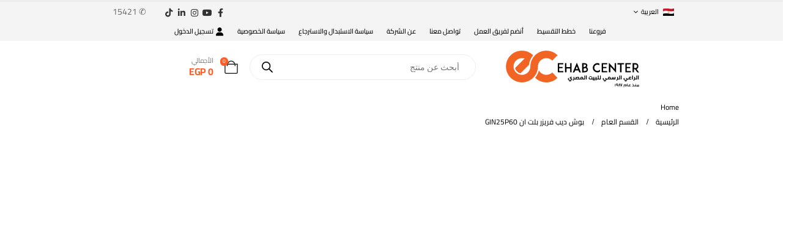

--- FILE ---
content_type: text/html; charset=UTF-8
request_url: https://ehabcenter.com/ar/product/%D8%A8%D9%88%D8%B4-%D8%AF%D9%8A%D8%A8-%D9%81%D8%B1%D9%8A%D8%B2%D8%B1-%D8%A8%D9%84%D8%AA-%D8%A7%D9%86-gin25p60/
body_size: 112349
content:
	<!DOCTYPE html>
	<html class=""  dir="rtl" lang="ar" prefix="og: https://ogp.me/ns#">
	<head><meta http-equiv="Content-Type" content="text/html; charset=UTF-8" /><script>if(navigator.userAgent.match(/MSIE|Internet Explorer/i)||navigator.userAgent.match(/Trident\/7\..*?rv:11/i)){var href=document.location.href;if(!href.match(/[?&]nowprocket/)){if(href.indexOf("?")==-1){if(href.indexOf("#")==-1){document.location.href=href+"?nowprocket=1"}else{document.location.href=href.replace("#","?nowprocket=1#")}}else{if(href.indexOf("#")==-1){document.location.href=href+"&nowprocket=1"}else{document.location.href=href.replace("#","&nowprocket=1#")}}}}</script><script>(()=>{class RocketLazyLoadScripts{constructor(){this.v="2.0.4",this.userEvents=["keydown","keyup","mousedown","mouseup","mousemove","mouseover","mouseout","touchmove","touchstart","touchend","touchcancel","wheel","click","dblclick","input"],this.attributeEvents=["onblur","onclick","oncontextmenu","ondblclick","onfocus","onmousedown","onmouseenter","onmouseleave","onmousemove","onmouseout","onmouseover","onmouseup","onmousewheel","onscroll","onsubmit"]}async t(){this.i(),this.o(),/iP(ad|hone)/.test(navigator.userAgent)&&this.h(),this.u(),this.l(this),this.m(),this.k(this),this.p(this),this._(),await Promise.all([this.R(),this.L()]),this.lastBreath=Date.now(),this.S(this),this.P(),this.D(),this.O(),this.M(),await this.C(this.delayedScripts.normal),await this.C(this.delayedScripts.defer),await this.C(this.delayedScripts.async),await this.T(),await this.F(),await this.j(),await this.A(),window.dispatchEvent(new Event("rocket-allScriptsLoaded")),this.everythingLoaded=!0,this.lastTouchEnd&&await new Promise(t=>setTimeout(t,500-Date.now()+this.lastTouchEnd)),this.I(),this.H(),this.U(),this.W()}i(){this.CSPIssue=sessionStorage.getItem("rocketCSPIssue"),document.addEventListener("securitypolicyviolation",t=>{this.CSPIssue||"script-src-elem"!==t.violatedDirective||"data"!==t.blockedURI||(this.CSPIssue=!0,sessionStorage.setItem("rocketCSPIssue",!0))},{isRocket:!0})}o(){window.addEventListener("pageshow",t=>{this.persisted=t.persisted,this.realWindowLoadedFired=!0},{isRocket:!0}),window.addEventListener("pagehide",()=>{this.onFirstUserAction=null},{isRocket:!0})}h(){let t;function e(e){t=e}window.addEventListener("touchstart",e,{isRocket:!0}),window.addEventListener("touchend",function i(o){o.changedTouches[0]&&t.changedTouches[0]&&Math.abs(o.changedTouches[0].pageX-t.changedTouches[0].pageX)<10&&Math.abs(o.changedTouches[0].pageY-t.changedTouches[0].pageY)<10&&o.timeStamp-t.timeStamp<200&&(window.removeEventListener("touchstart",e,{isRocket:!0}),window.removeEventListener("touchend",i,{isRocket:!0}),"INPUT"===o.target.tagName&&"text"===o.target.type||(o.target.dispatchEvent(new TouchEvent("touchend",{target:o.target,bubbles:!0})),o.target.dispatchEvent(new MouseEvent("mouseover",{target:o.target,bubbles:!0})),o.target.dispatchEvent(new PointerEvent("click",{target:o.target,bubbles:!0,cancelable:!0,detail:1,clientX:o.changedTouches[0].clientX,clientY:o.changedTouches[0].clientY})),event.preventDefault()))},{isRocket:!0})}q(t){this.userActionTriggered||("mousemove"!==t.type||this.firstMousemoveIgnored?"keyup"===t.type||"mouseover"===t.type||"mouseout"===t.type||(this.userActionTriggered=!0,this.onFirstUserAction&&this.onFirstUserAction()):this.firstMousemoveIgnored=!0),"click"===t.type&&t.preventDefault(),t.stopPropagation(),t.stopImmediatePropagation(),"touchstart"===this.lastEvent&&"touchend"===t.type&&(this.lastTouchEnd=Date.now()),"click"===t.type&&(this.lastTouchEnd=0),this.lastEvent=t.type,t.composedPath&&t.composedPath()[0].getRootNode()instanceof ShadowRoot&&(t.rocketTarget=t.composedPath()[0]),this.savedUserEvents.push(t)}u(){this.savedUserEvents=[],this.userEventHandler=this.q.bind(this),this.userEvents.forEach(t=>window.addEventListener(t,this.userEventHandler,{passive:!1,isRocket:!0})),document.addEventListener("visibilitychange",this.userEventHandler,{isRocket:!0})}U(){this.userEvents.forEach(t=>window.removeEventListener(t,this.userEventHandler,{passive:!1,isRocket:!0})),document.removeEventListener("visibilitychange",this.userEventHandler,{isRocket:!0}),this.savedUserEvents.forEach(t=>{(t.rocketTarget||t.target).dispatchEvent(new window[t.constructor.name](t.type,t))})}m(){const t="return false",e=Array.from(this.attributeEvents,t=>"data-rocket-"+t),i="["+this.attributeEvents.join("],[")+"]",o="[data-rocket-"+this.attributeEvents.join("],[data-rocket-")+"]",s=(e,i,o)=>{o&&o!==t&&(e.setAttribute("data-rocket-"+i,o),e["rocket"+i]=new Function("event",o),e.setAttribute(i,t))};new MutationObserver(t=>{for(const n of t)"attributes"===n.type&&(n.attributeName.startsWith("data-rocket-")||this.everythingLoaded?n.attributeName.startsWith("data-rocket-")&&this.everythingLoaded&&this.N(n.target,n.attributeName.substring(12)):s(n.target,n.attributeName,n.target.getAttribute(n.attributeName))),"childList"===n.type&&n.addedNodes.forEach(t=>{if(t.nodeType===Node.ELEMENT_NODE)if(this.everythingLoaded)for(const i of[t,...t.querySelectorAll(o)])for(const t of i.getAttributeNames())e.includes(t)&&this.N(i,t.substring(12));else for(const e of[t,...t.querySelectorAll(i)])for(const t of e.getAttributeNames())this.attributeEvents.includes(t)&&s(e,t,e.getAttribute(t))})}).observe(document,{subtree:!0,childList:!0,attributeFilter:[...this.attributeEvents,...e]})}I(){this.attributeEvents.forEach(t=>{document.querySelectorAll("[data-rocket-"+t+"]").forEach(e=>{this.N(e,t)})})}N(t,e){const i=t.getAttribute("data-rocket-"+e);i&&(t.setAttribute(e,i),t.removeAttribute("data-rocket-"+e))}k(t){Object.defineProperty(HTMLElement.prototype,"onclick",{get(){return this.rocketonclick||null},set(e){this.rocketonclick=e,this.setAttribute(t.everythingLoaded?"onclick":"data-rocket-onclick","this.rocketonclick(event)")}})}S(t){function e(e,i){let o=e[i];e[i]=null,Object.defineProperty(e,i,{get:()=>o,set(s){t.everythingLoaded?o=s:e["rocket"+i]=o=s}})}e(document,"onreadystatechange"),e(window,"onload"),e(window,"onpageshow");try{Object.defineProperty(document,"readyState",{get:()=>t.rocketReadyState,set(e){t.rocketReadyState=e},configurable:!0}),document.readyState="loading"}catch(t){console.log("WPRocket DJE readyState conflict, bypassing")}}l(t){this.originalAddEventListener=EventTarget.prototype.addEventListener,this.originalRemoveEventListener=EventTarget.prototype.removeEventListener,this.savedEventListeners=[],EventTarget.prototype.addEventListener=function(e,i,o){o&&o.isRocket||!t.B(e,this)&&!t.userEvents.includes(e)||t.B(e,this)&&!t.userActionTriggered||e.startsWith("rocket-")||t.everythingLoaded?t.originalAddEventListener.call(this,e,i,o):(t.savedEventListeners.push({target:this,remove:!1,type:e,func:i,options:o}),"mouseenter"!==e&&"mouseleave"!==e||t.originalAddEventListener.call(this,e,t.savedUserEvents.push,o))},EventTarget.prototype.removeEventListener=function(e,i,o){o&&o.isRocket||!t.B(e,this)&&!t.userEvents.includes(e)||t.B(e,this)&&!t.userActionTriggered||e.startsWith("rocket-")||t.everythingLoaded?t.originalRemoveEventListener.call(this,e,i,o):t.savedEventListeners.push({target:this,remove:!0,type:e,func:i,options:o})}}J(t,e){this.savedEventListeners=this.savedEventListeners.filter(i=>{let o=i.type,s=i.target||window;return e!==o||t!==s||(this.B(o,s)&&(i.type="rocket-"+o),this.$(i),!1)})}H(){EventTarget.prototype.addEventListener=this.originalAddEventListener,EventTarget.prototype.removeEventListener=this.originalRemoveEventListener,this.savedEventListeners.forEach(t=>this.$(t))}$(t){t.remove?this.originalRemoveEventListener.call(t.target,t.type,t.func,t.options):this.originalAddEventListener.call(t.target,t.type,t.func,t.options)}p(t){let e;function i(e){return t.everythingLoaded?e:e.split(" ").map(t=>"load"===t||t.startsWith("load.")?"rocket-jquery-load":t).join(" ")}function o(o){function s(e){const s=o.fn[e];o.fn[e]=o.fn.init.prototype[e]=function(){return this[0]===window&&t.userActionTriggered&&("string"==typeof arguments[0]||arguments[0]instanceof String?arguments[0]=i(arguments[0]):"object"==typeof arguments[0]&&Object.keys(arguments[0]).forEach(t=>{const e=arguments[0][t];delete arguments[0][t],arguments[0][i(t)]=e})),s.apply(this,arguments),this}}if(o&&o.fn&&!t.allJQueries.includes(o)){const e={DOMContentLoaded:[],"rocket-DOMContentLoaded":[]};for(const t in e)document.addEventListener(t,()=>{e[t].forEach(t=>t())},{isRocket:!0});o.fn.ready=o.fn.init.prototype.ready=function(i){function s(){parseInt(o.fn.jquery)>2?setTimeout(()=>i.bind(document)(o)):i.bind(document)(o)}return"function"==typeof i&&(t.realDomReadyFired?!t.userActionTriggered||t.fauxDomReadyFired?s():e["rocket-DOMContentLoaded"].push(s):e.DOMContentLoaded.push(s)),o([])},s("on"),s("one"),s("off"),t.allJQueries.push(o)}e=o}t.allJQueries=[],o(window.jQuery),Object.defineProperty(window,"jQuery",{get:()=>e,set(t){o(t)}})}P(){const t=new Map;document.write=document.writeln=function(e){const i=document.currentScript,o=document.createRange(),s=i.parentElement;let n=t.get(i);void 0===n&&(n=i.nextSibling,t.set(i,n));const c=document.createDocumentFragment();o.setStart(c,0),c.appendChild(o.createContextualFragment(e)),s.insertBefore(c,n)}}async R(){return new Promise(t=>{this.userActionTriggered?t():this.onFirstUserAction=t})}async L(){return new Promise(t=>{document.addEventListener("DOMContentLoaded",()=>{this.realDomReadyFired=!0,t()},{isRocket:!0})})}async j(){return this.realWindowLoadedFired?Promise.resolve():new Promise(t=>{window.addEventListener("load",t,{isRocket:!0})})}M(){this.pendingScripts=[];this.scriptsMutationObserver=new MutationObserver(t=>{for(const e of t)e.addedNodes.forEach(t=>{"SCRIPT"!==t.tagName||t.noModule||t.isWPRocket||this.pendingScripts.push({script:t,promise:new Promise(e=>{const i=()=>{const i=this.pendingScripts.findIndex(e=>e.script===t);i>=0&&this.pendingScripts.splice(i,1),e()};t.addEventListener("load",i,{isRocket:!0}),t.addEventListener("error",i,{isRocket:!0}),setTimeout(i,1e3)})})})}),this.scriptsMutationObserver.observe(document,{childList:!0,subtree:!0})}async F(){await this.X(),this.pendingScripts.length?(await this.pendingScripts[0].promise,await this.F()):this.scriptsMutationObserver.disconnect()}D(){this.delayedScripts={normal:[],async:[],defer:[]},document.querySelectorAll("script[type$=rocketlazyloadscript]").forEach(t=>{t.hasAttribute("data-rocket-src")?t.hasAttribute("async")&&!1!==t.async?this.delayedScripts.async.push(t):t.hasAttribute("defer")&&!1!==t.defer||"module"===t.getAttribute("data-rocket-type")?this.delayedScripts.defer.push(t):this.delayedScripts.normal.push(t):this.delayedScripts.normal.push(t)})}async _(){await this.L();let t=[];document.querySelectorAll("script[type$=rocketlazyloadscript][data-rocket-src]").forEach(e=>{let i=e.getAttribute("data-rocket-src");if(i&&!i.startsWith("data:")){i.startsWith("//")&&(i=location.protocol+i);try{const o=new URL(i).origin;o!==location.origin&&t.push({src:o,crossOrigin:e.crossOrigin||"module"===e.getAttribute("data-rocket-type")})}catch(t){}}}),t=[...new Map(t.map(t=>[JSON.stringify(t),t])).values()],this.Y(t,"preconnect")}async G(t){if(await this.K(),!0!==t.noModule||!("noModule"in HTMLScriptElement.prototype))return new Promise(e=>{let i;function o(){(i||t).setAttribute("data-rocket-status","executed"),e()}try{if(navigator.userAgent.includes("Firefox/")||""===navigator.vendor||this.CSPIssue)i=document.createElement("script"),[...t.attributes].forEach(t=>{let e=t.nodeName;"type"!==e&&("data-rocket-type"===e&&(e="type"),"data-rocket-src"===e&&(e="src"),i.setAttribute(e,t.nodeValue))}),t.text&&(i.text=t.text),t.nonce&&(i.nonce=t.nonce),i.hasAttribute("src")?(i.addEventListener("load",o,{isRocket:!0}),i.addEventListener("error",()=>{i.setAttribute("data-rocket-status","failed-network"),e()},{isRocket:!0}),setTimeout(()=>{i.isConnected||e()},1)):(i.text=t.text,o()),i.isWPRocket=!0,t.parentNode.replaceChild(i,t);else{const i=t.getAttribute("data-rocket-type"),s=t.getAttribute("data-rocket-src");i?(t.type=i,t.removeAttribute("data-rocket-type")):t.removeAttribute("type"),t.addEventListener("load",o,{isRocket:!0}),t.addEventListener("error",i=>{this.CSPIssue&&i.target.src.startsWith("data:")?(console.log("WPRocket: CSP fallback activated"),t.removeAttribute("src"),this.G(t).then(e)):(t.setAttribute("data-rocket-status","failed-network"),e())},{isRocket:!0}),s?(t.fetchPriority="high",t.removeAttribute("data-rocket-src"),t.src=s):t.src="data:text/javascript;base64,"+window.btoa(unescape(encodeURIComponent(t.text)))}}catch(i){t.setAttribute("data-rocket-status","failed-transform"),e()}});t.setAttribute("data-rocket-status","skipped")}async C(t){const e=t.shift();return e?(e.isConnected&&await this.G(e),this.C(t)):Promise.resolve()}O(){this.Y([...this.delayedScripts.normal,...this.delayedScripts.defer,...this.delayedScripts.async],"preload")}Y(t,e){this.trash=this.trash||[];let i=!0;var o=document.createDocumentFragment();t.forEach(t=>{const s=t.getAttribute&&t.getAttribute("data-rocket-src")||t.src;if(s&&!s.startsWith("data:")){const n=document.createElement("link");n.href=s,n.rel=e,"preconnect"!==e&&(n.as="script",n.fetchPriority=i?"high":"low"),t.getAttribute&&"module"===t.getAttribute("data-rocket-type")&&(n.crossOrigin=!0),t.crossOrigin&&(n.crossOrigin=t.crossOrigin),t.integrity&&(n.integrity=t.integrity),t.nonce&&(n.nonce=t.nonce),o.appendChild(n),this.trash.push(n),i=!1}}),document.head.appendChild(o)}W(){this.trash.forEach(t=>t.remove())}async T(){try{document.readyState="interactive"}catch(t){}this.fauxDomReadyFired=!0;try{await this.K(),this.J(document,"readystatechange"),document.dispatchEvent(new Event("rocket-readystatechange")),await this.K(),document.rocketonreadystatechange&&document.rocketonreadystatechange(),await this.K(),this.J(document,"DOMContentLoaded"),document.dispatchEvent(new Event("rocket-DOMContentLoaded")),await this.K(),this.J(window,"DOMContentLoaded"),window.dispatchEvent(new Event("rocket-DOMContentLoaded"))}catch(t){console.error(t)}}async A(){try{document.readyState="complete"}catch(t){}try{await this.K(),this.J(document,"readystatechange"),document.dispatchEvent(new Event("rocket-readystatechange")),await this.K(),document.rocketonreadystatechange&&document.rocketonreadystatechange(),await this.K(),this.J(window,"load"),window.dispatchEvent(new Event("rocket-load")),await this.K(),window.rocketonload&&window.rocketonload(),await this.K(),this.allJQueries.forEach(t=>t(window).trigger("rocket-jquery-load")),await this.K(),this.J(window,"pageshow");const t=new Event("rocket-pageshow");t.persisted=this.persisted,window.dispatchEvent(t),await this.K(),window.rocketonpageshow&&window.rocketonpageshow({persisted:this.persisted})}catch(t){console.error(t)}}async K(){Date.now()-this.lastBreath>45&&(await this.X(),this.lastBreath=Date.now())}async X(){return document.hidden?new Promise(t=>setTimeout(t)):new Promise(t=>requestAnimationFrame(t))}B(t,e){return e===document&&"readystatechange"===t||(e===document&&"DOMContentLoaded"===t||(e===window&&"DOMContentLoaded"===t||(e===window&&"load"===t||e===window&&"pageshow"===t)))}static run(){(new RocketLazyLoadScripts).t()}}RocketLazyLoadScripts.run()})();</script>
		<meta http-equiv="X-UA-Compatible" content="IE=edge" />
		
		<meta name="viewport" content="width=device-width, initial-scale=1, minimum-scale=1" />

		<link rel="profile" href="https://gmpg.org/xfn/11" />
		<link rel="pingback" href="https://ehabcenter.com/xmlrpc.php" />
		
<!-- Google Tag Manager for WordPress by gtm4wp.com -->
<script data-cfasync="false" data-pagespeed-no-defer>
	var gtm4wp_datalayer_name = "dataLayer";
	var dataLayer = dataLayer || [];
</script>
<!-- End Google Tag Manager for WordPress by gtm4wp.com -->
<!-- تحسين مُحركات البحث بواسطة رانك ماث برو (Rank Math PRO)-  https://s.rankmath.com/home -->
<title>Best-Selling بوش ديب فريزر بلت ان GIN25P60 | Available Now at EHAB Center Home Appliances</title>
<link data-rocket-prefetch href="https://connect.facebook.net" rel="dns-prefetch">
<link data-rocket-prefetch href="https://www.googletagmanager.com" rel="dns-prefetch">
<link data-rocket-prefetch href="https://fonts.googleapis.com" rel="dns-prefetch">
<link data-rocket-preload as="style" href="https://fonts.googleapis.com/css?family=Cairo%3A400%2C500%2C600%2C700%2C800%7COpen%20Sans%3A400%2C700%7CPoppins%3A400%2C600%2C700&#038;subset=latin%2Clatin-ext&#038;display=swap" rel="preload">
<link crossorigin data-rocket-preload as="font" href="https://ehabcenter.com/wp-content/themes/porto/fonts/porto-font/porto.woff2" rel="preload">
<link crossorigin data-rocket-preload as="font" href="https://ehabcenter.com/wp-content/themes/porto/fonts/fontawesome/fa-brands-400.woff2" rel="preload">
<link crossorigin data-rocket-preload as="font" href="https://ehabcenter.com/wp-content/themes/porto/fonts/fontawesome/fa-regular-400.woff2" rel="preload">
<link crossorigin data-rocket-preload as="font" href="https://ehabcenter.com/wp-content/themes/porto/fonts/Simple-Line-Icons/Simple-Line-Icons.woff2" rel="preload">
<link href="https://fonts.googleapis.com/css?family=Cairo%3A400%2C500%2C600%2C700%2C800%7COpen%20Sans%3A400%2C700%7CPoppins%3A400%2C600%2C700&#038;subset=latin%2Clatin-ext&#038;display=swap" media="print" onload="this.media=&#039;all&#039;" rel="stylesheet">
<style id="wpr-usedcss">img:is([sizes=auto i],[sizes^="auto," i]){contain-intrinsic-size:3000px 1500px}.ht-ctc-chat{--side:right}.ht-ctc-opacity-hide{opacity:0}.ht-ctc-display-unset{display:unset!important}@keyframes ctcBounce{0%{opacity:0;transform:scale(0)}60%{opacity:1;transform:scale(1.3)}to{opacity:1;transform:scale(1)}}@keyframes ctc_fadeIn{0%{opacity:0}to{opacity:1}}.ht-ctc-fade-in{animation:.25s ctc_fadeIn}.ht_ctc_chat_greetings_box :not(ul):not(ol):not(.ht_ctc_default):not(.ht_ctc_defaults *){box-sizing:border-box;margin:0;padding:0}.ht_ctc_chat_greetings_box ol,.ht_ctc_chat_greetings_box ul{margin-bottom:0;margin-top:0}.ht_ctc_greetings{pointer-events:none}.ht_ctc_chat_greetings_box{pointer-events:auto}.ht_ctc_greetings_box{opacity:0;transform:scale(0) translate(20px,20px);transform-origin:bottom var(--side,right);transition:all .4s cubic-bezier(.19,1,.22,1)}.ht_ctc_greetings_box.ht_ctc_greetings_box_open{opacity:1;pointer-events:auto;transform:scale(1) translate(0)}.ht_ctc_modal_backdrop{animation:.2s ctc_fadeIn;backdrop-filter:blur(1px);background:rgba(0,0,0,.3);height:100vh;left:0;position:fixed;top:0;width:100vw;z-index:9}.ht_ctc_notification{animation:.45s ease-out forwards ctcBounce}@keyframes ht_ctc_cta_stick{0%{opacity:0;transform:translateX(6px) scaleX(.6)}to{opacity:1;transform:translateX(0) scaleX(1)}}.ht-ctc-cta-stick{animation-duration:.12s;animation-fill-mode:both;animation-name:ht_ctc_cta_stick;animation-timing-function:cubic-bezier(.25,.8,.25,1);transform-origin:var(--side,right) center}.g_header_badge_online{border-radius:50%;bottom:0;height:12px;position:absolute;right:0;width:12px;z-index:1}@media only screen and (max-width:420px){.ht_ctc_animation:has(.ht_ctc_greetings){animation-fill-mode:none!important}}img.emoji{display:inline!important;border:none!important;box-shadow:none!important;height:1em!important;width:1em!important;margin:0 .07em!important;vertical-align:-.1em!important;background:0 0!important;padding:0!important}:where(.wp-block-button__link){border-radius:9999px;box-shadow:none;padding:calc(.667em + 2px) calc(1.333em + 2px);text-decoration:none}:root :where(.wp-block-button .wp-block-button__link.is-style-outline),:root :where(.wp-block-button.is-style-outline>.wp-block-button__link){border:2px solid;padding:.667em 1.333em}:root :where(.wp-block-button .wp-block-button__link.is-style-outline:not(.has-text-color)),:root :where(.wp-block-button.is-style-outline>.wp-block-button__link:not(.has-text-color)){color:currentColor}:root :where(.wp-block-button .wp-block-button__link.is-style-outline:not(.has-background)),:root :where(.wp-block-button.is-style-outline>.wp-block-button__link:not(.has-background)){background-color:initial;background-image:none}:where(.wp-block-calendar table:not(.has-background) th){background:#ddd}.wp-block-columns{box-sizing:border-box;display:flex;flex-wrap:wrap!important}@media (min-width:782px){.wp-block-columns{flex-wrap:nowrap!important}}.wp-block-columns{align-items:normal!important}@media (max-width:781px){.wp-block-columns:not(.is-not-stacked-on-mobile)>.wp-block-column{flex-basis:100%!important}}@media (min-width:782px){.wp-block-columns:not(.is-not-stacked-on-mobile)>.wp-block-column{flex-basis:0;flex-grow:1}}:where(.wp-block-columns){margin-bottom:1.75em}:where(.wp-block-columns.has-background){padding:1.25em 2.375em}.wp-block-column{flex-grow:1;min-width:0;overflow-wrap:break-word;word-break:break-word}:where(.wp-block-post-comments input[type=submit]){border:none}:where(.wp-block-cover-image:not(.has-text-color)),:where(.wp-block-cover:not(.has-text-color)){color:#fff}:where(.wp-block-cover-image.is-light:not(.has-text-color)),:where(.wp-block-cover.is-light:not(.has-text-color)){color:#000}:root :where(.wp-block-cover h1:not(.has-text-color)),:root :where(.wp-block-cover h2:not(.has-text-color)),:root :where(.wp-block-cover h3:not(.has-text-color)),:root :where(.wp-block-cover h4:not(.has-text-color)),:root :where(.wp-block-cover h5:not(.has-text-color)),:root :where(.wp-block-cover h6:not(.has-text-color)),:root :where(.wp-block-cover p:not(.has-text-color)){color:inherit}:where(.wp-block-file){margin-bottom:1.5em}:where(.wp-block-file__button){border-radius:2em;display:inline-block;padding:.5em 1em}:where(.wp-block-file__button):where(a):active,:where(.wp-block-file__button):where(a):focus,:where(.wp-block-file__button):where(a):hover,:where(.wp-block-file__button):where(a):visited{box-shadow:none;color:#fff;opacity:.85;text-decoration:none}:where(.wp-block-form-input__input){font-size:1em;margin-bottom:.5em;padding:0 .5em}:where(.wp-block-form-input__input)[type=date],:where(.wp-block-form-input__input)[type=datetime-local],:where(.wp-block-form-input__input)[type=datetime],:where(.wp-block-form-input__input)[type=email],:where(.wp-block-form-input__input)[type=month],:where(.wp-block-form-input__input)[type=number],:where(.wp-block-form-input__input)[type=password],:where(.wp-block-form-input__input)[type=search],:where(.wp-block-form-input__input)[type=tel],:where(.wp-block-form-input__input)[type=text],:where(.wp-block-form-input__input)[type=time],:where(.wp-block-form-input__input)[type=url],:where(.wp-block-form-input__input)[type=week]{border-style:solid;border-width:1px;line-height:2;min-height:2em}:where(.wp-block-group.wp-block-group-is-layout-constrained){position:relative}h1:where(.wp-block-heading).has-background,h2:where(.wp-block-heading).has-background,h3:where(.wp-block-heading).has-background,h4:where(.wp-block-heading).has-background,h5:where(.wp-block-heading).has-background,h6:where(.wp-block-heading).has-background{padding:1.25em 2.375em}:root :where(.wp-block-image.is-style-rounded img,.wp-block-image .is-style-rounded img){border-radius:9999px}:where(.wp-block-latest-comments:not([style*=line-height] .wp-block-latest-comments__comment)){line-height:1.1}:where(.wp-block-latest-comments:not([style*=line-height] .wp-block-latest-comments__comment-excerpt p)){line-height:1.8}:root :where(.wp-block-latest-posts.is-grid){padding:0}:root :where(.wp-block-latest-posts.wp-block-latest-posts__list){padding-right:0}ol,ul{box-sizing:border-box}:root :where(.wp-block-list.has-background){padding:1.25em 2.375em}:where(.wp-block-navigation.has-background .wp-block-navigation-item a:not(.wp-element-button)),:where(.wp-block-navigation.has-background .wp-block-navigation-submenu a:not(.wp-element-button)){padding:.5em 1em}:where(.wp-block-navigation .wp-block-navigation__submenu-container .wp-block-navigation-item a:not(.wp-element-button)),:where(.wp-block-navigation .wp-block-navigation__submenu-container .wp-block-navigation-submenu a:not(.wp-element-button)),:where(.wp-block-navigation .wp-block-navigation__submenu-container .wp-block-navigation-submenu button.wp-block-navigation-item__content),:where(.wp-block-navigation .wp-block-navigation__submenu-container .wp-block-pages-list__item button.wp-block-navigation-item__content){padding:.5em 1em}:root :where(p.has-background){padding:1.25em 2.375em}:where(p.has-text-color:not(.has-link-color)) a{color:inherit}:where(.wp-block-post-comments-form input:not([type=submit])),:where(.wp-block-post-comments-form textarea){border:1px solid #949494;font-family:inherit;font-size:1em}:where(.wp-block-post-comments-form input:where(:not([type=submit]):not([type=checkbox]))),:where(.wp-block-post-comments-form textarea){padding:calc(.667em + 2px)}:where(.wp-block-post-excerpt){box-sizing:border-box;margin-bottom:var(--wp--style--block-gap);margin-top:var(--wp--style--block-gap)}:where(.wp-block-preformatted.has-background){padding:1.25em 2.375em}:where(.wp-block-search__button){border:1px solid #ccc;padding:6px 10px}:where(.wp-block-search__input){appearance:none;border:1px solid #949494;flex-grow:1;font-family:inherit;font-size:inherit;font-style:inherit;font-weight:inherit;letter-spacing:inherit;line-height:inherit;margin-left:0;margin-right:0;min-width:3rem;padding:8px;text-decoration:unset!important;text-transform:inherit}:where(.wp-block-search__button-inside .wp-block-search__inside-wrapper){background-color:#fff;border:1px solid #949494;box-sizing:border-box;padding:4px}:where(.wp-block-search__button-inside .wp-block-search__inside-wrapper) .wp-block-search__input{border:none;border-radius:0;padding:0 4px}:where(.wp-block-search__button-inside .wp-block-search__inside-wrapper) .wp-block-search__input:focus{outline:0}:where(.wp-block-search__button-inside .wp-block-search__inside-wrapper) :where(.wp-block-search__button){padding:4px 8px}.wp-block-separator{border:none;border-top:2px solid}:root :where(.wp-block-separator.is-style-dots){height:auto;line-height:1;text-align:center}:root :where(.wp-block-separator.is-style-dots):before{color:currentColor;content:"···";font-family:serif;font-size:1.5em;letter-spacing:2em;padding-left:2em}:root :where(.wp-block-site-logo.is-style-rounded){border-radius:9999px}:where(.wp-block-social-links:not(.is-style-logos-only)) .wp-social-link{background-color:#f0f0f0;color:#444}:where(.wp-block-social-links:not(.is-style-logos-only)) .wp-social-link-amazon{background-color:#f90;color:#fff}:where(.wp-block-social-links:not(.is-style-logos-only)) .wp-social-link-bandcamp{background-color:#1ea0c3;color:#fff}:where(.wp-block-social-links:not(.is-style-logos-only)) .wp-social-link-behance{background-color:#0757fe;color:#fff}:where(.wp-block-social-links:not(.is-style-logos-only)) .wp-social-link-bluesky{background-color:#0a7aff;color:#fff}:where(.wp-block-social-links:not(.is-style-logos-only)) .wp-social-link-codepen{background-color:#1e1f26;color:#fff}:where(.wp-block-social-links:not(.is-style-logos-only)) .wp-social-link-deviantart{background-color:#02e49b;color:#fff}:where(.wp-block-social-links:not(.is-style-logos-only)) .wp-social-link-discord{background-color:#5865f2;color:#fff}:where(.wp-block-social-links:not(.is-style-logos-only)) .wp-social-link-dribbble{background-color:#e94c89;color:#fff}:where(.wp-block-social-links:not(.is-style-logos-only)) .wp-social-link-dropbox{background-color:#4280ff;color:#fff}:where(.wp-block-social-links:not(.is-style-logos-only)) .wp-social-link-etsy{background-color:#f45800;color:#fff}:where(.wp-block-social-links:not(.is-style-logos-only)) .wp-social-link-facebook{background-color:#0866ff;color:#fff}:where(.wp-block-social-links:not(.is-style-logos-only)) .wp-social-link-fivehundredpx{background-color:#000;color:#fff}:where(.wp-block-social-links:not(.is-style-logos-only)) .wp-social-link-flickr{background-color:#0461dd;color:#fff}:where(.wp-block-social-links:not(.is-style-logos-only)) .wp-social-link-foursquare{background-color:#e65678;color:#fff}:where(.wp-block-social-links:not(.is-style-logos-only)) .wp-social-link-github{background-color:#24292d;color:#fff}:where(.wp-block-social-links:not(.is-style-logos-only)) .wp-social-link-goodreads{background-color:#eceadd;color:#382110}:where(.wp-block-social-links:not(.is-style-logos-only)) .wp-social-link-google{background-color:#ea4434;color:#fff}:where(.wp-block-social-links:not(.is-style-logos-only)) .wp-social-link-gravatar{background-color:#1d4fc4;color:#fff}:where(.wp-block-social-links:not(.is-style-logos-only)) .wp-social-link-instagram{background-color:#f00075;color:#fff}:where(.wp-block-social-links:not(.is-style-logos-only)) .wp-social-link-lastfm{background-color:#e21b24;color:#fff}:where(.wp-block-social-links:not(.is-style-logos-only)) .wp-social-link-linkedin{background-color:#0d66c2;color:#fff}:where(.wp-block-social-links:not(.is-style-logos-only)) .wp-social-link-mastodon{background-color:#3288d4;color:#fff}:where(.wp-block-social-links:not(.is-style-logos-only)) .wp-social-link-medium{background-color:#000;color:#fff}:where(.wp-block-social-links:not(.is-style-logos-only)) .wp-social-link-meetup{background-color:#f6405f;color:#fff}:where(.wp-block-social-links:not(.is-style-logos-only)) .wp-social-link-patreon{background-color:#000;color:#fff}:where(.wp-block-social-links:not(.is-style-logos-only)) .wp-social-link-pinterest{background-color:#e60122;color:#fff}:where(.wp-block-social-links:not(.is-style-logos-only)) .wp-social-link-pocket{background-color:#ef4155;color:#fff}:where(.wp-block-social-links:not(.is-style-logos-only)) .wp-social-link-reddit{background-color:#ff4500;color:#fff}:where(.wp-block-social-links:not(.is-style-logos-only)) .wp-social-link-skype{background-color:#0478d7;color:#fff}:where(.wp-block-social-links:not(.is-style-logos-only)) .wp-social-link-snapchat{background-color:#fefc00;color:#fff;stroke:#000}:where(.wp-block-social-links:not(.is-style-logos-only)) .wp-social-link-soundcloud{background-color:#ff5600;color:#fff}:where(.wp-block-social-links:not(.is-style-logos-only)) .wp-social-link-spotify{background-color:#1bd760;color:#fff}:where(.wp-block-social-links:not(.is-style-logos-only)) .wp-social-link-telegram{background-color:#2aabee;color:#fff}:where(.wp-block-social-links:not(.is-style-logos-only)) .wp-social-link-threads{background-color:#000;color:#fff}:where(.wp-block-social-links:not(.is-style-logos-only)) .wp-social-link-tiktok{background-color:#000;color:#fff}:where(.wp-block-social-links:not(.is-style-logos-only)) .wp-social-link-tumblr{background-color:#011835;color:#fff}:where(.wp-block-social-links:not(.is-style-logos-only)) .wp-social-link-twitch{background-color:#6440a4;color:#fff}:where(.wp-block-social-links:not(.is-style-logos-only)) .wp-social-link-twitter{background-color:#1da1f2;color:#fff}:where(.wp-block-social-links:not(.is-style-logos-only)) .wp-social-link-vimeo{background-color:#1eb7ea;color:#fff}:where(.wp-block-social-links:not(.is-style-logos-only)) .wp-social-link-vk{background-color:#4680c2;color:#fff}:where(.wp-block-social-links:not(.is-style-logos-only)) .wp-social-link-wordpress{background-color:#3499cd;color:#fff}:where(.wp-block-social-links:not(.is-style-logos-only)) .wp-social-link-whatsapp{background-color:#25d366;color:#fff}:where(.wp-block-social-links:not(.is-style-logos-only)) .wp-social-link-x{background-color:#000;color:#fff}:where(.wp-block-social-links:not(.is-style-logos-only)) .wp-social-link-yelp{background-color:#d32422;color:#fff}:where(.wp-block-social-links:not(.is-style-logos-only)) .wp-social-link-youtube{background-color:red;color:#fff}:where(.wp-block-social-links.is-style-logos-only) .wp-social-link{background:0 0}:where(.wp-block-social-links.is-style-logos-only) .wp-social-link svg{height:1.25em;width:1.25em}:where(.wp-block-social-links.is-style-logos-only) .wp-social-link-amazon{color:#f90}:where(.wp-block-social-links.is-style-logos-only) .wp-social-link-bandcamp{color:#1ea0c3}:where(.wp-block-social-links.is-style-logos-only) .wp-social-link-behance{color:#0757fe}:where(.wp-block-social-links.is-style-logos-only) .wp-social-link-bluesky{color:#0a7aff}:where(.wp-block-social-links.is-style-logos-only) .wp-social-link-codepen{color:#1e1f26}:where(.wp-block-social-links.is-style-logos-only) .wp-social-link-deviantart{color:#02e49b}:where(.wp-block-social-links.is-style-logos-only) .wp-social-link-discord{color:#5865f2}:where(.wp-block-social-links.is-style-logos-only) .wp-social-link-dribbble{color:#e94c89}:where(.wp-block-social-links.is-style-logos-only) .wp-social-link-dropbox{color:#4280ff}:where(.wp-block-social-links.is-style-logos-only) .wp-social-link-etsy{color:#f45800}:where(.wp-block-social-links.is-style-logos-only) .wp-social-link-facebook{color:#0866ff}:where(.wp-block-social-links.is-style-logos-only) .wp-social-link-fivehundredpx{color:#000}:where(.wp-block-social-links.is-style-logos-only) .wp-social-link-flickr{color:#0461dd}:where(.wp-block-social-links.is-style-logos-only) .wp-social-link-foursquare{color:#e65678}:where(.wp-block-social-links.is-style-logos-only) .wp-social-link-github{color:#24292d}:where(.wp-block-social-links.is-style-logos-only) .wp-social-link-goodreads{color:#382110}:where(.wp-block-social-links.is-style-logos-only) .wp-social-link-google{color:#ea4434}:where(.wp-block-social-links.is-style-logos-only) .wp-social-link-gravatar{color:#1d4fc4}:where(.wp-block-social-links.is-style-logos-only) .wp-social-link-instagram{color:#f00075}:where(.wp-block-social-links.is-style-logos-only) .wp-social-link-lastfm{color:#e21b24}:where(.wp-block-social-links.is-style-logos-only) .wp-social-link-linkedin{color:#0d66c2}:where(.wp-block-social-links.is-style-logos-only) .wp-social-link-mastodon{color:#3288d4}:where(.wp-block-social-links.is-style-logos-only) .wp-social-link-medium{color:#000}:where(.wp-block-social-links.is-style-logos-only) .wp-social-link-meetup{color:#f6405f}:where(.wp-block-social-links.is-style-logos-only) .wp-social-link-patreon{color:#000}:where(.wp-block-social-links.is-style-logos-only) .wp-social-link-pinterest{color:#e60122}:where(.wp-block-social-links.is-style-logos-only) .wp-social-link-pocket{color:#ef4155}:where(.wp-block-social-links.is-style-logos-only) .wp-social-link-reddit{color:#ff4500}:where(.wp-block-social-links.is-style-logos-only) .wp-social-link-skype{color:#0478d7}:where(.wp-block-social-links.is-style-logos-only) .wp-social-link-snapchat{color:#fff;stroke:#000}:where(.wp-block-social-links.is-style-logos-only) .wp-social-link-soundcloud{color:#ff5600}:where(.wp-block-social-links.is-style-logos-only) .wp-social-link-spotify{color:#1bd760}:where(.wp-block-social-links.is-style-logos-only) .wp-social-link-telegram{color:#2aabee}:where(.wp-block-social-links.is-style-logos-only) .wp-social-link-threads{color:#000}:where(.wp-block-social-links.is-style-logos-only) .wp-social-link-tiktok{color:#000}:where(.wp-block-social-links.is-style-logos-only) .wp-social-link-tumblr{color:#011835}:where(.wp-block-social-links.is-style-logos-only) .wp-social-link-twitch{color:#6440a4}:where(.wp-block-social-links.is-style-logos-only) .wp-social-link-twitter{color:#1da1f2}:where(.wp-block-social-links.is-style-logos-only) .wp-social-link-vimeo{color:#1eb7ea}:where(.wp-block-social-links.is-style-logos-only) .wp-social-link-vk{color:#4680c2}:where(.wp-block-social-links.is-style-logos-only) .wp-social-link-whatsapp{color:#25d366}:where(.wp-block-social-links.is-style-logos-only) .wp-social-link-wordpress{color:#3499cd}:where(.wp-block-social-links.is-style-logos-only) .wp-social-link-x{color:#000}:where(.wp-block-social-links.is-style-logos-only) .wp-social-link-yelp{color:#d32422}:where(.wp-block-social-links.is-style-logos-only) .wp-social-link-youtube{color:red}:root :where(.wp-block-social-links .wp-social-link a){padding:.25em}:root :where(.wp-block-social-links.is-style-logos-only .wp-social-link a){padding:0}:root :where(.wp-block-social-links.is-style-pill-shape .wp-social-link a){padding-left:.6666666667em;padding-right:.6666666667em}:root :where(.wp-block-tag-cloud.is-style-outline){display:flex;flex-wrap:wrap;gap:1ch}:root :where(.wp-block-tag-cloud.is-style-outline a){border:1px solid;font-size:unset!important;margin-left:0;padding:1ch 2ch;text-decoration:none!important}:root :where(.wp-block-table-of-contents){box-sizing:border-box}:where(.wp-block-term-description){box-sizing:border-box;margin-bottom:var(--wp--style--block-gap);margin-top:var(--wp--style--block-gap)}:where(pre.wp-block-verse){font-family:inherit}:root{--wp-block-synced-color:#7a00df;--wp-block-synced-color--rgb:122,0,223;--wp-bound-block-color:var(--wp-block-synced-color);--wp-editor-canvas-background:#ddd;--wp-admin-theme-color:#007cba;--wp-admin-theme-color--rgb:0,124,186;--wp-admin-theme-color-darker-10:#006ba1;--wp-admin-theme-color-darker-10--rgb:0,107,160.5;--wp-admin-theme-color-darker-20:#005a87;--wp-admin-theme-color-darker-20--rgb:0,90,135;--wp-admin-border-width-focus:2px}@media (min-resolution:192dpi){:root{--wp-admin-border-width-focus:1.5px}}:root{--wp--preset--font-size--normal:16px;--wp--preset--font-size--huge:42px}.screen-reader-text{border:0;clip-path:inset(50%);height:1px;margin:-1px;overflow:hidden;padding:0;position:absolute;width:1px;word-wrap:normal!important}.screen-reader-text:focus{background-color:#ddd;clip-path:none;color:#444;display:block;font-size:1em;height:auto;line-height:normal;padding:15px 23px 14px;right:5px;text-decoration:none;top:5px;width:auto;z-index:100000}html :where(.has-border-color){border-style:solid}html :where([style*=border-top-color]){border-top-style:solid}html :where([style*=border-right-color]){border-left-style:solid}html :where([style*=border-bottom-color]){border-bottom-style:solid}html :where([style*=border-left-color]){border-right-style:solid}html :where([style*=border-width]){border-style:solid}html :where([style*=border-top-width]){border-top-style:solid}html :where([style*=border-right-width]){border-left-style:solid}html :where([style*=border-bottom-width]){border-bottom-style:solid}html :where([style*=border-left-width]){border-right-style:solid}html :where(img[class*=wp-image-]){height:auto;max-width:100%}:where(figure){margin:0 0 1em}html :where(.is-position-sticky){--wp-admin--admin-bar--position-offset:var(--wp-admin--admin-bar--height,0px)}@media screen and (max-width:600px){html :where(.is-position-sticky){--wp-admin--admin-bar--position-offset:0px}}:root :where(.wp-block-image figcaption){color:#555;font-size:13px;text-align:center}:where(.wp-block-group.has-background){padding:1.25em 2.375em}.wp-block-separator.has-css-opacity{opacity:.4}.wp-block-separator{border:none;border-bottom:2px solid;margin-left:auto;margin-right:auto}.wp-block-separator:not(.is-style-wide):not(.is-style-dots){width:100px}.wp-block-separator.has-background:not(.is-style-dots){border-bottom:none;height:1px}.wp-block-separator.has-background:not(.is-style-wide):not(.is-style-dots){height:2px}:root :where(.wp-block-template-part.has-background){margin-bottom:0;margin-top:0;padding:1.25em 2.375em}:root{--wp--preset--aspect-ratio--square:1;--wp--preset--aspect-ratio--4-3:4/3;--wp--preset--aspect-ratio--3-4:3/4;--wp--preset--aspect-ratio--3-2:3/2;--wp--preset--aspect-ratio--2-3:2/3;--wp--preset--aspect-ratio--16-9:16/9;--wp--preset--aspect-ratio--9-16:9/16;--wp--preset--color--black:#000000;--wp--preset--color--cyan-bluish-gray:#abb8c3;--wp--preset--color--white:#ffffff;--wp--preset--color--pale-pink:#f78da7;--wp--preset--color--vivid-red:#cf2e2e;--wp--preset--color--luminous-vivid-orange:#ff6900;--wp--preset--color--luminous-vivid-amber:#fcb900;--wp--preset--color--light-green-cyan:#7bdcb5;--wp--preset--color--vivid-green-cyan:#00d084;--wp--preset--color--pale-cyan-blue:#8ed1fc;--wp--preset--color--vivid-cyan-blue:#0693e3;--wp--preset--color--vivid-purple:#9b51e0;--wp--preset--color--primary:var(--porto-primary-color);--wp--preset--color--secondary:var(--porto-secondary-color);--wp--preset--color--tertiary:var(--porto-tertiary-color);--wp--preset--color--quaternary:var(--porto-quaternary-color);--wp--preset--color--dark:var(--porto-dark-color);--wp--preset--color--light:var(--porto-light-color);--wp--preset--color--primary-hover:var(--porto-primary-light-5);--wp--preset--gradient--vivid-cyan-blue-to-vivid-purple:linear-gradient(135deg,rgb(6, 147, 227) 0%,rgb(155, 81, 224) 100%);--wp--preset--gradient--light-green-cyan-to-vivid-green-cyan:linear-gradient(135deg,rgb(122, 220, 180) 0%,rgb(0, 208, 130) 100%);--wp--preset--gradient--luminous-vivid-amber-to-luminous-vivid-orange:linear-gradient(135deg,rgb(252, 185, 0) 0%,rgb(255, 105, 0) 100%);--wp--preset--gradient--luminous-vivid-orange-to-vivid-red:linear-gradient(135deg,rgb(255, 105, 0) 0%,rgb(207, 46, 46) 100%);--wp--preset--gradient--very-light-gray-to-cyan-bluish-gray:linear-gradient(135deg,rgb(238, 238, 238) 0%,rgb(169, 184, 195) 100%);--wp--preset--gradient--cool-to-warm-spectrum:linear-gradient(135deg,rgb(74, 234, 220) 0%,rgb(151, 120, 209) 20%,rgb(207, 42, 186) 40%,rgb(238, 44, 130) 60%,rgb(251, 105, 98) 80%,rgb(254, 248, 76) 100%);--wp--preset--gradient--blush-light-purple:linear-gradient(135deg,rgb(255, 206, 236) 0%,rgb(152, 150, 240) 100%);--wp--preset--gradient--blush-bordeaux:linear-gradient(135deg,rgb(254, 205, 165) 0%,rgb(254, 45, 45) 50%,rgb(107, 0, 62) 100%);--wp--preset--gradient--luminous-dusk:linear-gradient(135deg,rgb(255, 203, 112) 0%,rgb(199, 81, 192) 50%,rgb(65, 88, 208) 100%);--wp--preset--gradient--pale-ocean:linear-gradient(135deg,rgb(255, 245, 203) 0%,rgb(182, 227, 212) 50%,rgb(51, 167, 181) 100%);--wp--preset--gradient--electric-grass:linear-gradient(135deg,rgb(202, 248, 128) 0%,rgb(113, 206, 126) 100%);--wp--preset--gradient--midnight:linear-gradient(135deg,rgb(2, 3, 129) 0%,rgb(40, 116, 252) 100%);--wp--preset--font-size--small:13px;--wp--preset--font-size--medium:20px;--wp--preset--font-size--large:36px;--wp--preset--font-size--x-large:42px;--wp--preset--spacing--20:0.44rem;--wp--preset--spacing--30:0.67rem;--wp--preset--spacing--40:1rem;--wp--preset--spacing--50:1.5rem;--wp--preset--spacing--60:2.25rem;--wp--preset--spacing--70:3.38rem;--wp--preset--spacing--80:5.06rem;--wp--preset--shadow--natural:6px 6px 9px rgba(0, 0, 0, .2);--wp--preset--shadow--deep:12px 12px 50px rgba(0, 0, 0, .4);--wp--preset--shadow--sharp:6px 6px 0px rgba(0, 0, 0, .2);--wp--preset--shadow--outlined:6px 6px 0px -3px rgb(255, 255, 255),6px 6px rgb(0, 0, 0);--wp--preset--shadow--crisp:6px 6px 0px rgb(0, 0, 0)}:where(.is-layout-flex){gap:.5em}:where(.is-layout-grid){gap:.5em}body .is-layout-flex{display:flex}.is-layout-flex{flex-wrap:wrap;align-items:center}.is-layout-flex>:is(*,div){margin:0}:where(.wp-block-post-template.is-layout-flex){gap:1.25em}:where(.wp-block-post-template.is-layout-grid){gap:1.25em}:where(.wp-block-term-template.is-layout-flex){gap:1.25em}:where(.wp-block-term-template.is-layout-grid){gap:1.25em}:where(.wp-block-columns.is-layout-flex){gap:2em}:where(.wp-block-columns.is-layout-grid){gap:2em}:root :where(.wp-block-pullquote){font-size:1.5em;line-height:1.6}.woocommerce-checkout.processing{position:relative}.woocommerce-checkout.processing:after{content:'';position:absolute;top:50%;left:50%;margin-left:-16px;margin-top:-16px;width:32px;height:32px;border:3px solid rgba(0,0,0,.1);border-left-color:#000;border-radius:50%;animation:.6s linear infinite spin;z-index:9999}@keyframes spin{from{transform:rotate(0)}to{transform:rotate(360deg)}}.flash-message{position:fixed;top:50px;right:20px;z-index:9999;background:linear-gradient(135deg,#f44336,#d32f2f);color:#fff;padding:15px 20px;border-radius:8px;box-shadow:0 4px 10px rgba(0,0,0,.2);opacity:1;display:flex;align-items:center;gap:10px;font-family:Arial,sans-serif;font-size:14px;animation:.5s slideIn;transition:opacity .3s ease,transform .3s ease}.flash-message p{margin:0;flex-grow:1}.flash-message .close-flash{color:#fff;background-color:rgba(255,255,255,.2);border:none;border-radius:50%;width:25px;height:25px;display:flex;align-items:center;justify-content:center;font-size:18px;cursor:pointer;transition:background-color .3s}.flash-message .close-flash:hover{background-color:rgba(255,255,255,.4)}@keyframes slideIn{from{opacity:0;transform:translateX(100%)}to{opacity:1;transform:translateX(0)}}.woocommerce .none{display:none}.woocommerce img.pswp__img,.woocommerce-page img.pswp__img{max-width:none}button.pswp__button{box-shadow:none!important;background-image:url(https://ehabcenter.b-cdn.net/wp-content/plugins/woocommerce/assets/css/photoswipe/default-skin/default-skin.png)!important}button.pswp__button,button.pswp__button--arrow--left::before,button.pswp__button--arrow--right::before,button.pswp__button:hover{background-color:transparent!important}button.pswp__button--arrow--left,button.pswp__button--arrow--left:hover,button.pswp__button--arrow--right,button.pswp__button--arrow--right:hover{background-image:none!important}button.pswp__button--close:hover{background-position:0 -44px}button.pswp__button--zoom:hover{background-position:-88px 0}.pswp{display:none;position:absolute;width:100%;height:100%;left:0;top:0;overflow:hidden;-ms-touch-action:none;touch-action:none;z-index:1500;-webkit-text-size-adjust:100%;-webkit-backface-visibility:hidden;outline:0}.pswp *{-webkit-box-sizing:border-box;box-sizing:border-box}.pswp img{max-width:none}.pswp--animate_opacity{opacity:.001;will-change:opacity;-webkit-transition:opacity 333ms cubic-bezier(.4,0,.22,1);transition:opacity 333ms cubic-bezier(.4,0,.22,1)}.pswp--open{display:block}.pswp--zoom-allowed .pswp__img{cursor:-webkit-zoom-in;cursor:-moz-zoom-in;cursor:zoom-in}.pswp--zoomed-in .pswp__img{cursor:-webkit-grab;cursor:-moz-grab;cursor:grab}.pswp--dragging .pswp__img{cursor:-webkit-grabbing;cursor:-moz-grabbing;cursor:grabbing}.pswp__bg{position:absolute;left:0;top:0;width:100%;height:100%;background:#000;opacity:0;-webkit-transform:translateZ(0);transform:translateZ(0);-webkit-backface-visibility:hidden;will-change:opacity}.pswp__scroll-wrap{position:absolute;left:0;top:0;width:100%;height:100%;overflow:hidden}.pswp__container,.pswp__zoom-wrap{-ms-touch-action:none;touch-action:none;position:absolute;left:0;right:0;top:0;bottom:0}.pswp__container,.pswp__img{-webkit-user-select:none;-moz-user-select:none;-ms-user-select:none;user-select:none;-webkit-tap-highlight-color:transparent;-webkit-touch-callout:none}.pswp__zoom-wrap{position:absolute;width:100%;-webkit-transform-origin:left top;-ms-transform-origin:left top;transform-origin:left top;-webkit-transition:-webkit-transform 333ms cubic-bezier(.4,0,.22,1);transition:transform 333ms cubic-bezier(.4,0,.22,1)}.pswp__bg{will-change:opacity;-webkit-transition:opacity 333ms cubic-bezier(.4,0,.22,1);transition:opacity 333ms cubic-bezier(.4,0,.22,1)}.pswp--animated-in .pswp__bg,.pswp--animated-in .pswp__zoom-wrap{-webkit-transition:none;transition:none}.pswp__container,.pswp__zoom-wrap{-webkit-backface-visibility:hidden}.pswp__item{position:absolute;left:0;right:0;top:0;bottom:0;overflow:hidden}.pswp__img{position:absolute;width:auto;height:auto;top:0;left:0}.pswp__img--placeholder{-webkit-backface-visibility:hidden}.pswp__img--placeholder--blank{background:#222}.pswp--ie .pswp__img{width:100%!important;height:auto!important;left:0;top:0}.pswp__error-msg{position:absolute;left:0;top:50%;width:100%;text-align:center;font-size:14px;line-height:16px;margin-top:-8px;color:#ccc}.pswp__error-msg a{color:#ccc;text-decoration:underline}.pswp__button{width:44px;height:44px;position:relative;background:0 0;cursor:pointer;overflow:visible;-webkit-appearance:none;display:block;border:0;padding:0;margin:0;float:left;opacity:.75;-webkit-transition:opacity .2s;transition:opacity .2s;-webkit-box-shadow:none;box-shadow:none}.pswp__button:focus,.pswp__button:hover{opacity:1}.pswp__button:active{outline:0;opacity:.9}.pswp__button::-moz-focus-inner{padding:0;border:0}.pswp__ui--over-close .pswp__button--close{opacity:1}.pswp__button,.pswp__button--arrow--left:before,.pswp__button--arrow--right:before{background:url(https://ehabcenter.b-cdn.net/wp-content/plugins/woocommerce/assets/css/photoswipe/default-skin/default-skin.png) no-repeat;background-size:264px 88px;width:44px;height:44px}@media (-webkit-min-device-pixel-ratio:1.1),(-webkit-min-device-pixel-ratio:1.09375),(min-resolution:105dpi),(min-resolution:1.1dppx){.pswp--svg .pswp__button,.pswp--svg .pswp__button--arrow--left:before,.pswp--svg .pswp__button--arrow--right:before{background-image:url(https://ehabcenter.b-cdn.net/wp-content/plugins/woocommerce/assets/css/photoswipe/default-skin/default-skin.svg)}.pswp--svg .pswp__button--arrow--left,.pswp--svg .pswp__button--arrow--right{background:0 0}}.pswp__button--close{background-position:0 -44px}.pswp__button--share{background-position:-44px -44px}.pswp__button--fs{display:none}.pswp--supports-fs .pswp__button--fs{display:block}.pswp--fs .pswp__button--fs{background-position:-44px 0}.pswp__button--zoom{display:none;background-position:-88px 0}.pswp--zoom-allowed .pswp__button--zoom{display:block}.pswp--zoomed-in .pswp__button--zoom{background-position:-132px 0}.pswp--touch .pswp__button--arrow--left,.pswp--touch .pswp__button--arrow--right{visibility:hidden}.pswp__button--arrow--left,.pswp__button--arrow--right{background:0 0;top:50%;margin-top:-50px;width:70px;height:100px;position:absolute}.pswp__button--arrow--left{left:0}.pswp__button--arrow--right{right:0}.pswp__button--arrow--left:before,.pswp__button--arrow--right:before{content:'';top:35px;background-color:rgba(0,0,0,.3);height:30px;width:32px;position:absolute}.pswp__button--arrow--left:before{left:6px;background-position:-138px -44px}.pswp__button--arrow--right:before{right:6px;background-position:-94px -44px}.pswp__counter,.pswp__share-modal{-webkit-user-select:none;-moz-user-select:none;-ms-user-select:none;user-select:none}.pswp__share-modal{display:block;background:rgba(0,0,0,.5);width:100%;height:100%;top:0;left:0;padding:10px;position:absolute;z-index:1600;opacity:0;-webkit-transition:opacity .25s ease-out;transition:opacity .25s ease-out;-webkit-backface-visibility:hidden;will-change:opacity}.pswp__share-modal--hidden{display:none}.pswp__share-tooltip{z-index:1620;position:absolute;background:#fff;top:56px;border-radius:2px;display:block;width:auto;right:44px;-webkit-box-shadow:0 2px 5px rgba(0,0,0,.25);box-shadow:0 2px 5px rgba(0,0,0,.25);-webkit-transform:translateY(6px);-ms-transform:translateY(6px);transform:translateY(6px);-webkit-transition:-webkit-transform .25s;transition:transform .25s;-webkit-backface-visibility:hidden;will-change:transform}.pswp__share-tooltip a{display:block;padding:8px 12px;color:#000;text-decoration:none;font-size:14px;line-height:18px}.pswp__share-tooltip a:hover{text-decoration:none;color:#000}.pswp__share-tooltip a:first-child{border-radius:2px 2px 0 0}.pswp__share-tooltip a:last-child{border-radius:0 0 2px 2px}.pswp__share-modal--fade-in{opacity:1}.pswp__share-modal--fade-in .pswp__share-tooltip{-webkit-transform:translateY(0);-ms-transform:translateY(0);transform:translateY(0)}.pswp--touch .pswp__share-tooltip a{padding:16px 12px}.pswp__counter{position:relative;left:0;top:0;height:44px;font-size:13px;line-height:44px;color:#fff;opacity:.75;padding:0 10px;margin-inline-end:auto}.pswp__caption{position:absolute;left:0;bottom:0;width:100%;min-height:44px}.pswp__caption small{font-size:11px;color:#bbb}.pswp__caption__center{text-align:left;max-width:420px;margin:0 auto;font-size:13px;padding:10px;line-height:20px;color:#ccc}.pswp__caption--empty{display:none}.pswp__caption--fake{visibility:hidden}.pswp__preloader{width:44px;height:44px;position:absolute;top:0;left:50%;margin-left:-22px;opacity:0;-webkit-transition:opacity .25s ease-out;transition:opacity .25s ease-out;will-change:opacity;direction:ltr}.pswp__preloader__icn{width:20px;height:20px;margin:12px}.pswp__preloader--active{opacity:1}.pswp__preloader--active .pswp__preloader__icn{background:url(https://ehabcenter.b-cdn.net/wp-content/plugins/woocommerce/assets/css/photoswipe/default-skin/preloader.gif) no-repeat}.pswp--css_animation .pswp__preloader--active{opacity:1}.pswp--css_animation .pswp__preloader--active .pswp__preloader__icn{-webkit-animation:.5s linear infinite clockwise;animation:.5s linear infinite clockwise}.pswp--css_animation .pswp__preloader--active .pswp__preloader__donut{-webkit-animation:1s cubic-bezier(.4,0,.22,1) infinite donut-rotate;animation:1s cubic-bezier(.4,0,.22,1) infinite donut-rotate}.pswp--css_animation .pswp__preloader__icn{background:0 0;opacity:.75;width:14px;height:14px;position:absolute;left:15px;top:15px;margin:0}.pswp--css_animation .pswp__preloader__cut{position:relative;width:7px;height:14px;overflow:hidden}.pswp--css_animation .pswp__preloader__donut{-webkit-box-sizing:border-box;box-sizing:border-box;width:14px;height:14px;border:2px solid #fff;border-radius:50%;border-left-color:transparent;border-bottom-color:transparent;position:absolute;top:0;left:0;background:0 0;margin:0}@media screen and (max-width:1024px){.pswp__preloader{position:relative;left:auto;top:auto;margin:0;float:right}}@-webkit-keyframes clockwise{0%{-webkit-transform:rotate(0);transform:rotate(0)}100%{-webkit-transform:rotate(360deg);transform:rotate(360deg)}}@keyframes clockwise{0%{-webkit-transform:rotate(0);transform:rotate(0)}100%{-webkit-transform:rotate(360deg);transform:rotate(360deg)}}@-webkit-keyframes donut-rotate{0%{-webkit-transform:rotate(0);transform:rotate(0)}50%{-webkit-transform:rotate(-140deg);transform:rotate(-140deg)}100%{-webkit-transform:rotate(0);transform:rotate(0)}}@keyframes donut-rotate{0%{-webkit-transform:rotate(0);transform:rotate(0)}50%{-webkit-transform:rotate(-140deg);transform:rotate(-140deg)}100%{-webkit-transform:rotate(0);transform:rotate(0)}}.pswp__ui{-webkit-font-smoothing:auto;visibility:visible;opacity:1;z-index:1550}.pswp__top-bar{position:absolute;left:0;top:0;height:44px;width:100%;display:flex;justify-content:flex-end}.pswp--has_mouse .pswp__button--arrow--left,.pswp--has_mouse .pswp__button--arrow--right,.pswp__caption,.pswp__top-bar{-webkit-backface-visibility:hidden;will-change:opacity;-webkit-transition:opacity 333ms cubic-bezier(.4,0,.22,1);transition:opacity 333ms cubic-bezier(.4,0,.22,1)}.pswp--has_mouse .pswp__button--arrow--left,.pswp--has_mouse .pswp__button--arrow--right{visibility:visible}.pswp__caption,.pswp__top-bar{background-color:rgba(0,0,0,.5)}.pswp__ui--fit .pswp__caption,.pswp__ui--fit .pswp__top-bar{background-color:rgba(0,0,0,.3)}.pswp__ui--idle .pswp__top-bar{opacity:0}.pswp__ui--idle .pswp__button--arrow--left,.pswp__ui--idle .pswp__button--arrow--right{opacity:0}.pswp__ui--hidden .pswp__button--arrow--left,.pswp__ui--hidden .pswp__button--arrow--right,.pswp__ui--hidden .pswp__caption,.pswp__ui--hidden .pswp__top-bar{opacity:.001}.pswp__ui--one-slide .pswp__button--arrow--left,.pswp__ui--one-slide .pswp__button--arrow--right,.pswp__ui--one-slide .pswp__counter{display:none}.pswp__element--disabled{display:none!important}.pswp--minimal--dark .pswp__top-bar{background:0 0}.dgwt-wcas-block-scroll{overflow:hidden}.dgwt-wcas-search-wrapp{position:relative;line-height:100%;display:block;color:#444;min-width:230px;width:100%;text-align:left;margin:0 auto;-webkit-box-sizing:border-box;-moz-box-sizing:border-box;box-sizing:border-box}.dgwt-wcas-tpd-image img{margin:0 15px 0 0!important}.dgwt-wcas-preloader-wrapp img{margin:10px auto 0;display:block;max-width:200px}.dgwt-wcas-preloader-wrapp img.dgwt-wcas-placeholder-preloader{display:block;width:100%;height:auto;max-width:300px;margin:0}.dgwt-wcas-suggestions-wrapp{background:#fff;border:1px solid #ddd;border-top:none;padding:0;margin:0;-webkit-box-sizing:border-box;-moz-box-sizing:border-box;box-sizing:border-box;overflow-y:auto}.dgwt-wcas-details-wrapp *,.dgwt-wcas-search-wrapp *,.dgwt-wcas-suggestions-wrapp *{-webkit-box-sizing:border-box;-moz-box-sizing:border-box;box-sizing:border-box}.dgwt-wcas-details-wrapp a:focus,.dgwt-wcas-suggestions-wrapp a:focus{outline:0}.dgwt-wcas-suggestions-wrapp.dgwt-wcas-suggestions-wrapp--top{border:1px solid #ddd;border-bottom:none}.dgwt-wcas-is-detail-box .dgwt-wcas-suggestions-wrapp{max-width:550px}.dgwt-wcas-full-width.dgwt-wcas-is-detail-box .dgwt-wcas-suggestion{padding:8px 15px}.dgwt-wcas-details-left .dgwt-wcas-suggestions-wrapp{border-radius:0 0 5px;border-left-color:#eee}.dgwt-wcas-details-right .dgwt-wcas-suggestions-wrapp{border-radius:0 0 0 5px;border-right-color:#eee}.dgwt-wcas-suggestion{cursor:pointer;font-size:12px;line-height:110%;text-align:left;padding:7px 10px;position:relative;border-bottom:1px solid #dfdfdf;display:flex;flex-direction:row;justify-content:space-between;align-items:center;resize:vertical;width:100%;transition:none!important}.dgwt-wcas-suggestion-nores{font-size:15px;line-height:157%;padding:15px;width:100%}.dgwt-wcas-suggestion-nores p{padding:0;margin:0 0 10px;font-size:18px}.dgwt-wcas-suggestion-nores ol,.dgwt-wcas-suggestion-nores ul{padding:0 0 0 30px;margin:0}.dgwt-wcas-suggestion-nores ul li{list-style:disc}.dgwt-wcas-open-pirx .dgwt-wcas-suggestion-nores{padding:10px 10px 10px 34px}.dgwt-wcas-suggestion.dgwt-wcas-suggestion-more{justify-content:center;color:#6d6d6d}.dgwt-wcas-has-headings .dgwt-wcas-suggestion,.dgwt-wcas-has-headings .dgwt-wcas-suggestion.dgwt-wcas-suggestion-headline,.dgwt-wcas-has-headings .dgwt-wcas-suggestion.dgwt-wcas-suggestion-tax,.dgwt-wcas-suggestion.dgwt-wcas-suggestion-no-border-bottom,body:not(.dgwt-wcas-is-details) .dgwt-wcas-suggestion:last-child{border-bottom:none}.dgwt-wcas-suggestion:after{clear:both;display:block;content:''}.dgwt-wcas-suggestion.dgwt-wcas-nores{cursor:default;opacity:.5}.dgwt-wcas-has-img .dgwt-wcas-suggestion.dgwt-wcas-suggestion-product{padding-top:8px;padding-bottom:8px;min-height:60px}.dgwt-wcas-has-img .dgwt-wcas-suggestion.dgwt-wcas-suggestion-product.dgwt-wcas-suggestion-history-product,.dgwt-wcas-is-details .dgwt-wcas-has-img .dgwt-wcas-suggestion.dgwt-wcas-suggestion-product,.dgwt-wcas-suggestion-history-search{min-height:40px}.dgwt-wcas-is-details .dgwt-wcas-has-img .dgwt-wcas-suggestion.dgwt-wcas-suggestion-more,.dgwt-wcas-suggestion.dgwt-wcas-suggestion-more{min-height:30px;text-transform:uppercase}.dgwt-wcas-suggestion.dgwt-wcas-suggestion-more .dgwt-wcas-st-more{padding:0 10px;text-align:center}.dgwt-wcas-st{display:block;color:#444;font-size:15px;width:100%;line-height:110%}.dgwt-wcas-st>span{display:inline-block;vertical-align:middle}.dgwt-wcas-has-sku .dgwt-wcas-st-title{margin-right:6px}.dgwt-wcas-st>span.dgwt-wcas-st--direct-headline{display:block;font-style:italic;font-size:10px;text-transform:uppercase;opacity:.4;line-height:10px;margin-bottom:1px;letter-spacing:2px}.dgwt-wcas-st-breadcrumbs{overflow:hidden;text-overflow:ellipsis;white-space:nowrap;font-size:80%;text-align:left;opacity:.6;width:100%;padding-right:10px}.rtl .dgwt-wcas-st-breadcrumbs{padding-right:0;padding-left:10px;text-align:right}.dgwt-wcas-sku{font-size:80%}.dgwt-wcas-si{width:50px;display:block;height:100%}.dgwt-wcas-si img{background:#fff;border:1px solid #e8e8e8;border-radius:3px;display:block;margin:auto;padding:2px;height:auto;width:auto;max-height:90%;max-width:100%}.dgwt-wcas-has-img-forced .dgwt-wcas-suggestion-history-product .dgwt-wcas-si,.dgwt-wcas-suggestion-history-search .dgwt-wcas-si{display:flex;align-items:center;justify-content:center}.dgwt-wcas-has-img-forced .dgwt-wcas-suggestion-history-product .dgwt-wcas-si svg,.dgwt-wcas-suggestion-history-search .dgwt-wcas-si svg,.dgwt-wcas-suggestion-searches .dgwt-wcas-si svg{max-width:18px}.dgwt-wcas-has-img:not(.dgwt-wcas-has-img-forced) .dgwt-wcas-suggestion-history-product .dgwt-wcas-si>svg{margin-left:10px}.dgwt-wcas-content-wrapp{display:flex;height:100%;width:100%;justify-content:space-between;align-items:center;resize:vertical;padding-left:10px}.rtl .dgwt-wcas-content-wrapp{padding-left:0;padding-right:10px}.dgwt-wcas-sp{color:#555;font-size:14px;line-height:120%;text-align:right;padding-left:10px}.dgwt-wcas-sp *{line-height:130%}.dgwt-wcas-search-form{margin:0;padding:0;width:100%}.dgwt-wcas-open.dgwt-wcas-nores.dgwt-wcas-is-details:not(.dgwt-wcas-details-outside) .dgwt-wcas-suggestion-nores,.dgwt-wcas-sd{margin-top:5px}.dgwt-wcas-sp del{opacity:.5;font-size:12px}.dgwt-wcas-sd{color:#777;display:block;line-height:14px;width:100%;font-size:.8em}.dgwt-wcas-vendor-city{margin-left:5px;font-size:.8em}.dgwt-wcas-st>.dgwt-wcas-product-vendor{font-size:12px;margin-top:5px;display:block}.dgwt-wcas-suggestion-selected{background-color:#eee}.dgwt-wcas-style-pirx.dgwt-wcas-search-wrapp.dgwt-wcas-search-focused input[type=search].dgwt-wcas-search-input:hover,.dgwt-wcas-tpd-image{background-color:#fff}.dgwt-wcas-suggestion-selected:first-child{border-top:none}.rtl .dgwt-wcas-suggestion{padding-left:0;padding-right:15px;text-align:right}.dgwt-wcas-details-wrapp{background:#fff;border:1px solid #ddd;border-top:none;border-left:none;padding:0;width:300px;-webkit-box-sizing:border-box;-moz-box-sizing:border-box;box-sizing:border-box;z-index:100;min-height:340px}.dgwt-wcas-datails-title,.dgwt-wcas-pd-title{border-bottom:1px dashed #eee;padding-bottom:5px}.rtl .dgwt-wcas-details-wrapp{border-left:1px solid #ddd;border-right:none}.dgwt-wcas-details-outside .dgwt-wcas-details-wrapp,.dgwt-wcas-details-outside.dgwt-wcas-is-details .dgwt-wcas-suggestions-wrapp{margin-top:-1px;border-top:1px solid #ddd}.dgwt-wcas-details-right .dgwt-wcas-details-wrapp{border-left:none;border-right:1px solid #ddd;border-radius:0 5px 5px 0}.dgwt-wcas-details-left .dgwt-wcas-details-wrapp{border-right:none;border-left:1px solid #ddd;border-radius:5px 0 0 5px}.dgwt-wcas-details-inner,.dgwt-wcas-details-notfit .dgwt-wcas-details-wrapp{display:none}.dgwt-wcas-full-width .dgwt-wcas-suggestions-wrapp,.dgwt-wcas-open-pirx .dgwt-wcas-full-width .dgwt-wcas-suggestions-wrapp,.rtl.dgwt-wcas-full-width .dgwt-wcas-details-wrapp{border-radius:0 0 0 5px}.dgwt-wcas-full-width .dgwt-wcas-details-wrapp,.rtl.dgwt-wcas-full-width .dgwt-wcas-suggestions-wrapp{border-radius:0 0 5px}.dgwt-wcas-details-inner.dgwt-wcas-details-inner-active,.dgwt-wcas-details-wrapp .added_to_cart,.dgwt-wcas-has-desc .dgwt-wcas-sp>*,.dgwt-wcas-has-img .dgwt-wcas-sp>*{display:block}.dgwt-wcas-details-inner-taxonomy{margin-top:11px}.dgwt-wcas-datails-title{font-size:14px}.dgwt-wcas-pd-title{color:#202020}.dgwt-wcas-pd-title .product-title{color:#202020;text-transform:uppercase;margin:0}.dgwt-wcas-tax-product-details{text-decoration:none;display:flex;align-items:center;justify-content:left;transition:.2s ease-in-out;padding:5px;margin:0 -5px 15px}.dgwt-wcas-pd-rating:after,.dgwt-wcas-tax-product-details:after{content:'';clear:both;display:block}.dgwt-wcas-tax-product-details:hover{box-shadow:0 0 11px 2px rgba(0,0,0,.05)}.dgwt-wcas-details-wrapp .dgwt-wcas-pd-title{margin-bottom:8px}.dgwt-wcas-overlay-mobile .dgwt-wcas-style-pirx .dgwt-wcas-preloader,.dgwt-wcas-tpd-image{margin-right:15px}.dgwt-wcas-pd-rest .product-title{display:block;line-height:100%;font-weight:500;margin-bottom:5px}.dgwt-wcas-tpd-rest{max-width:200px}.dgwt-wcas-tpd-rest-title{display:block;line-height:125%;font-size:14px;font-weight:500;letter-spacing:0;margin:0 0 8px;overflow:hidden;color:#000}.dgwt-wcas-pd-price,.dgwt-wcas-tpd-price{line-height:120%;overflow:hidden;color:#000;margin-top:15px;font-weight:700;font-size:18px}.dgwt-wcas-tpd-price{font-size:12px;color:#777}.dgwt-wcas-pd-price .woocommerce-price-suffix,.dgwt-wcas-tpd-price .woocommerce-price-suffix{font-size:12px;font-weight:lighter;color:#999;margin-left:4px;display:inline-block}.dgwt-wcas-details-title-tax,.dgwt-wcas-pd-title .product-title{font-weight:900;letter-spacing:-1px;text-transform:uppercase}.dgwt-wcas-pd-price del .amount,.dgwt-wcas-tpd-price del .amount{font-weight:lighter;background:0 0;font-size:90%;opacity:.6}.dgwt-wcas-pd-price ins,.dgwt-wcas-tpd-price ins{background:0 0;text-decoration:none}.dgwt-wcas-pd-rating{font-size:13px;line-height:13px}.dgwt-wcas-pd-review{color:#777;font-size:11px;line-height:11px}.dgwt-wcas-datails-title{display:block;margin:5px 0 15px}.dgwt-wcas-pd-title{margin-bottom:15px;display:block;text-decoration:none}.dgwt-wcas-details-title-tax{margin-right:3px}.dgwt-wcas-tpd-image{width:70px;padding:4px;border:1px solid #e8e8e8;border-radius:4px;display:flex;flex-direction:column;justify-content:center}.dgwt-wcas-details-space{padding:0 15px 15px}.dgwt-wcas-details-main-image{border-bottom:1px solid #eee;min-height:200px;display:flex}.dgwt-wcas-details-main-image img{width:auto;height:auto;display:block;max-height:250px;max-width:100%;margin:0 auto;padding:0;border:none;align-self:center}.dgwt-wcas-details-right .dgwt-wcas-details-main-image img{border-radius:0 3px 0 0}.dgwt-wcas-details-left .dgwt-wcas-details-main-image img{border-radius:3px 0 0}.dgwt-wcas-details-product-sku{display:block;font-size:12px;line-height:110%;color:#999}.dgwt-wcas-tpd-image img{display:block;max-width:100%;width:100%;height:auto}.dgwt-wcas-details-hr{height:1px;width:100%;border-bottom:1px solid #eee;margin:15px 0}.rtl input[type=search].dgwt-wcas-search-input{text-align:right}input[type=search].dgwt-wcas-search-input{-webkit-transition:none;-moz-transition:none;-ms-transition:none;-o-transition:none;transition:none;-webkit-box-shadow:none;box-shadow:none;margin:0;-webkit-appearance:textfield;text-align:left}[type=search].dgwt-wcas-search-input::-ms-clear{display:none}[type=search].dgwt-wcas-search-input::-webkit-search-decoration{-webkit-appearance:none}[type=search].dgwt-wcas-search-input::-webkit-search-cancel-button{display:none}.dgwt-wcas-details-desc{font-size:13px;line-height:157%}.dgwt-wcas-details-desc b,.dgwt-wcas-details-desc strong{font-weight:400;color:#000;margin:0;padding:0}.dgwt-wcas-pd-addtc-form{margin:10px 0;display:flex;align-items:center;justify-content:flex-end}.dgwt-wcas-pd-addtc-form>.quantity{margin-right:10px}.dgwt-wcas-pd-addtc-form .add_to_cart_inline,.dgwt-wcas-pd-addtc-form .quantity input.qty{margin-bottom:0;margin-top:0}.dgwt-wcas-stock{display:block;text-align:right;font-size:14px;line-height:14px;margin-bottom:14px}.dgwt-wcas-stock.in-stock{color:#0f834d}.dgwt-wcas-stock.out-of-stock{color:#e2401c}.dgwt-wcas-pd-addtc .add_to_cart_button,.dgwt-wcas-pd-addtc .add_to_cart_inline{margin:0}.dgwt-wcas-has-headings .dgwt-wcas-st>span.dgwt-wcas-st--direct-headline,.dgwt-wcas-layout-icon .dgwt-wcas-icon-preloader,.dgwt-wcas-layout-icon-flexible-inv:not(.dgwt-wcas-layout-icon) .dgwt-wcas-search-icon,.dgwt-wcas-layout-icon-flexible-inv:not(.dgwt-wcas-layout-icon) .dgwt-wcas-search-icon-arrow,.dgwt-wcas-layout-icon-flexible:not(.dgwt-wcas-layout-icon) .dgwt-wcas-search-icon,.dgwt-wcas-layout-icon-flexible:not(.dgwt-wcas-layout-icon) .dgwt-wcas-search-icon-arrow,.dgwt-wcas-om-bar .dgwt-wcas-sf-wrapp button.dgwt-wcas-search-submit,.dgwt-wcas-open-pirx.dgwt-wcas-overlay-mobile-on .dgwt-wcas-style-pirx .dgwt-wcas-sf-wrapp button.dgwt-wcas-search-submit,.dgwt-wcas-overlay-mobile .dgwt-wcas-search-icon,.dgwt-wcas-overlay-mobile .dgwt-wcas-search-icon-arrow,.dgwt-wcas-overlay-mobile-on .dgwt-wcas-enable-mobile-form,.dgwt-wcas-overlay-mobile-on .dgwt-wcas-icon-handler,.dgwt-wcas-overlay-mobile-on.dgwt-wcas-is-ios body:not(.dgwt-wcas-theme-flatsome)>:not(.dgwt-wcas-overlay-mobile),.dgwt-wcas-pd-addtc .add_to_cart_button.added,.dgwt-wcas-search-icon-arrow,.dgwt-wcas-search-wrapp.dgwt-wcas-layout-icon.dgwt-wcas-layout-icon-open:not(.dgwt-wcas-has-submit) .dgwt-wcas-sf-wrapp .dgwt-wcas-ico-magnifier,.dgwt-wcas-style-pirx .dgwt-wcas-sf-wrapp button.dgwt-wcas-search-submit:before,.dgwt-wcas-voice-search-supported.dgwt-wcas-search-filled .dgwt-wcas-voice-search{display:none}button.dgwt-wcas-search-submit,input[type=submit].dgwt-wcas-search-submit{position:relative}.dgwt-wcas-ico-magnifier{bottom:0;left:0;margin:auto;position:absolute;right:0;top:0;height:65%;display:block}.dgwt-wcas-preloader{height:100%;position:absolute;right:0;top:0;width:40px;z-index:-1;background-repeat:no-repeat;background-position:right 15px center;background-size:auto 44%}.dgwt-wcas-voice-search{position:absolute;right:0;top:0;height:100%;width:40px;z-index:1;opacity:.5;cursor:pointer;align-items:center;justify-content:center;display:none;-webkit-transition:160ms ease-in-out;-moz-transition:160ms ease-in-out;-ms-transition:160ms ease-in-out;-o-transition:160ms ease-in-out;transition:160ms ease-in-out}.dgwt-wcas-close:hover,.dgwt-wcas-style-pirx .dgwt-wcas-voice-search:hover,.dgwt-wcas-voice-search:hover{opacity:.3}.dgwt-wcas-voice-search path{fill:#444}.dgwt-wcas-voice-search-supported .dgwt-wcas-voice-search{display:flex}.dgwt-wcas-voice-search-supported .dgwt-wcas-preloader{right:40px}.rtl .dgwt-wcas-overlay-mobile .dgwt-wcas-style-pirx .dgwt-wcas-voice-search,.rtl .dgwt-wcas-preloader,.rtl .dgwt-wcas-voice-search{right:auto;left:5px}.dgwt-wcas-mobile-overlay-trigger-active .dgwt-wcas-voice-search{z-index:105}.rtl .dgwt-wcas-voice-search-supported .dgwt-wcas-preloader{right:auto;left:45px}.dgwt-wcas-inner-preloader{background-repeat:no-repeat;background-position:right 8px center;background-size:auto 22px;display:flex;align-items:center;justify-content:center;z-index:1}@media all and (-ms-high-contrast:none),(-ms-high-contrast:active){.dgwt-wcas-inner-preloader{background-image:url('https://ehabcenter.b-cdn.net/wp-content/plugins/ajax-search-for-woocommerce-premium/assets/img/preloader.gif')}}.dgwt-wcas-loader-circular{height:24px;width:24px;-webkit-animation:2s linear infinite rotate;-moz-animation:2s linear infinite rotate;animation:2s linear infinite rotate}.dgwt-wcas-loader-circular-path{fill:transparent;stroke-linecap:round;stroke-width:4px;stroke-dasharray:1,200;stroke-dashoffset:0;-webkit-transform-origin:50% 50%;-moz-transform-origin:50% 50%;-ms-transform-origin:50% 50%;transform-origin:50% 50%;-webkit-animation:1s ease-in-out infinite dash;-moz-animation:1s ease-in-out infinite dash;animation:1s ease-in-out infinite dash;stroke:#ddd}@-webkit-keyframes rotate{100%{-webkit-transform:rotate(360deg);transform:rotate(360deg)}}@-moz-keyframes rotate{100%{-moz-transform:rotate(360deg);transform:rotate(360deg)}}@keyframes rotate{100%{-webkit-transform:rotate(360deg);-moz-transform:rotate(360deg);transform:rotate(360deg)}}@-webkit-keyframes dash{0%{stroke-dasharray:1,200;stroke-dashoffset:0}50%{stroke-dasharray:89,200;stroke-dashoffset:-35px}100%{stroke-dasharray:89,200;stroke-dashoffset:-124px}}@-moz-keyframes dash{0%{stroke-dasharray:1,200;stroke-dashoffset:0}50%{stroke-dasharray:89,200;stroke-dashoffset:-35px}100%{stroke-dasharray:89,200;stroke-dashoffset:-124px}}@keyframes dash{0%{stroke-dasharray:1,200;stroke-dashoffset:0}50%{stroke-dasharray:89,200;stroke-dashoffset:-35px}100%{stroke-dasharray:89,200;stroke-dashoffset:-124px}}.dgwt-wcas-close:not(.dgwt-wcas-inner-preloader){cursor:pointer;display:flex;align-items:center;justify-content:center;-webkit-transition:160ms ease-in-out;-moz-transition:160ms ease-in-out;-ms-transition:160ms ease-in-out;-o-transition:160ms ease-in-out;transition:160ms ease-in-out;z-index:1}.dgwt-wcas-close:not(.dgwt-wcas-inner-preloader):before{content:'';display:block;position:absolute;background:0 0;height:100%;width:100%;left:0;bottom:0;top:0;right:0;margin:auto}.dgwt-wcas-close path{fill:#ccc}@media screen and (max-width:992px){.dgwt-wcas-is-detail-box .dgwt-wcas-suggestions-wrapp{max-width:none}}.dgwt-wcas-suggestion strong{font-weight:700}.screen-reader-text{clip:rect(1px,1px,1px,1px);height:1px;overflow:hidden;position:absolute!important;width:1px}.dgwt-wcas-sf-wrapp:after,.dgwt-wcas-sf-wrapp:before{content:"";display:table}.dgwt-wcas-sf-wrapp:after{clear:both}.dgwt-wcas-sf-wrapp{zoom:1;width:100%;max-width:100vw;margin:0;position:relative;background:0 0}.dgwt-wcas-sf-wrapp input[type=search].dgwt-wcas-search-input{width:100%;height:40px;font-size:14px;line-height:100%;padding:10px 15px;margin:0;background:#fff;border:1px solid #ddd;border-radius:3px;-webkit-border-radius:3px;-webkit-appearance:none;box-sizing:border-box}.dgwt-wcas-is-ios .dgwt-wcas-sf-wrapp input[type=search].dgwt-wcas-search-input,.dgwt-wcas-is-ios .dgwt-wcas-sf-wrapp input[type=search].dgwt-wcas-search-input:focus{font-size:16px}.dgwt-wcas-open .dgwt-wcas-sf-wrapp input[type=search].dgwt-wcas-search-input{border-radius:3px 3px 0 0}.dgwt-wcas-layout-icon-open.dgwt-wcas-style-pirx .dgwt-wcas-search-icon-arrow,.dgwt-wcas-open.dgwt-wcas-nores .dgwt-wcas-details-wrapp .dgwt-wcas-preloader-wrapp,.dgwt-wcas-open.dgwt-wcas-nores.dgwt-wcas-details-outside .dgwt-wcas-details-wrapp{display:none!important}.dgwt-wcas-open.dgwt-wcas-nores.dgwt-wcas-details-outside .dgwt-wcas-suggestions-wrapp{min-height:0!important;border-radius:0 0 5px 5px;border-right-color:#ddd}.dgwt-wcas-open.dgwt-wcas-nores.dgwt-wcas-full-width .dgwt-wcas-details-wrapp,.dgwt-wcas-open.dgwt-wcas-nores.dgwt-wcas-full-width .dgwt-wcas-suggestions-wrapp{min-height:41px!important}.dgwt-wcas-open.dgwt-wcas-nores.dgwt-wcas-full-width:not(.rtl):not(.dgwt-wcas-details-outside) .dgwt-wcas-suggestions-wrapp{border-right-color:transparent}.rtl.dgwt-wcas-open.dgwt-wcas-nores.dgwt-wcas-full-width:not(.dgwt-wcas-details-outside) .dgwt-wcas-suggestions-wrapp{border-left-color:transparent}.dgwt-wcas-sf-wrapp input[type=search].dgwt-wcas-search-input:focus{outline:0;background:#fff;box-shadow:0 0 9px 1px rgba(0,0,0,.06);-webkit-transition:150ms ease-in;-moz-transition:150ms ease-in;-ms-transition:150ms ease-in;-o-transition:150ms ease-in;transition:150ms ease-in}.dgwt-wcas-sf-wrapp input[type=search].dgwt-wcas-search-input::placeholder{color:#999;font-weight:400;font-style:italic;line-height:normal}.dgwt-wcas-sf-wrapp input[type=search].dgwt-wcas-search-input::-webkit-input-placeholder{color:#999;font-weight:400;font-style:italic;line-height:normal}.dgwt-wcas-sf-wrapp input[type=search].dgwt-wcas-search-input:-moz-placeholder{color:#999;font-weight:400;font-style:italic;line-height:normal}.dgwt-wcas-sf-wrapp input[type=search].dgwt-wcas-search-input::-moz-placeholder{color:#999;font-weight:400;font-style:italic;line-height:normal}.dgwt-wcas-sf-wrapp input[type=search].dgwt-wcas-search-input:-ms-input-placeholder{color:#999;font-weight:400;font-style:italic;line-height:normal}.dgwt-wcas-sf-wrapp button.dgwt-wcas-search-submit{overflow:visible;position:absolute;border:0;padding:0 15px;margin:0;cursor:pointer;height:40px;min-width:50px;width:auto;line-height:100%;min-height:100%;right:0;left:auto;top:0;bottom:auto;color:#fff;-webkit-transition:250ms ease-in-out;-moz-transition:250ms ease-in-out;-ms-transition:250ms ease-in-out;-o-transition:250ms ease-in-out;transition:250ms ease-in-out;text-transform:uppercase;background-color:#333;border-radius:0 2px 2px 0;-webkit-border-radius:0 2px 2px 0;text-shadow:0 -1px 0 rgba(0,0,0,.3);-webkit-box-shadow:none;box-shadow:none;-webkit-appearance:none}.rtl .dgwt-wcas-sf-wrapp button.dgwt-wcas-search-submit{left:0;right:auto}.dgwt-wcas-open .dgwt-wcas-sf-wrapp .dgwt-wcas-search-submit{border-radius:0 2px 0 0}.dgwt-wcas-sf-wrapp .dgwt-wcas-search-submit:hover,.dgwt-wcas-sugg-hist-clear:hover{opacity:.7}.dgwt-wcas-sf-wrapp .dgwt-wcas-search-submit:active,.dgwt-wcas-sf-wrapp .dgwt-wcas-search-submit:focus{opacity:.7;outline:0}.dgwt-wcas-sf-wrapp .dgwt-wcas-search-submit:before{content:'';position:absolute;border-width:8px 8px 8px 0;border-style:solid solid solid none;border-color:transparent #333;top:12px;left:-6px;-webkit-transition:250ms ease-in-out;-moz-transition:250ms ease-in-out;-ms-transition:250ms ease-in-out;-o-transition:250ms ease-in-out;transition:250ms ease-in-out}.rtl .dgwt-wcas-sf-wrapp .dgwt-wcas-search-submit:before{left:auto;right:-6px;border-width:8px 0 8px 8px;border-style:solid none solid solid}.dgwt-wcas-sf-wrapp .dgwt-wcas-search-submit:active:before,.dgwt-wcas-sf-wrapp .dgwt-wcas-search-submit:focus:before,.dgwt-wcas-sf-wrapp .dgwt-wcas-search-submit:hover:before{border-right-color:#333}.dgwt-wcas-sf-wrapp .dgwt-wcas-search-submit::-moz-focus-inner{border:0;padding:0}.dgwt-wcas-is-details .dgwt-wcas-suggestions-wrapp{min-height:340px;overflow:visible}.dgwt-wcas-is-details .dgwt-wcas-si{width:30px;max-width:100%;box-sizing:border-box}.dgwt-wcas-is-details .dgwt-wcas-sp{display:flex;top:0;flex-direction:column;height:100%;justify-content:center;resize:vertical}.dgwt-wcas-is-details .dgwt-wcas-sd{font-size:11px;line-height:100%}.dgwt-wcas-has-img .dgwt-wcas-suggestion[data-taxonomy=product_cat],.dgwt-wcas-has-img .dgwt-wcas-suggestion[data-taxonomy=product_tag]{padding-left:15px;min-height:0}.dgwt-wcas-has-img .dgwt-wcas-suggestion[data-taxonomy=product_cat] .dgwt-wcas-st,.dgwt-wcas-has-img .dgwt-wcas-suggestion[data-taxonomy=product_tag] .dgwt-wcas-st{padding-left:0}.dgwt-wcas-ico-magnifier,.dgwt-wcas-ico-magnifier-handler,html:not(.dgwt-wcas-overlay-mobile-on) .dgwt-wcas-search-wrapp.dgwt-wcas-layout-icon{max-width:20px}.dgwt-wcas-no-submit .dgwt-wcas-ico-magnifier{height:50%;margin:auto;max-height:20px;width:100%;max-width:20px;left:12px;right:auto;opacity:.5;fill:#444}.dgwt-wcas-no-submit .dgwt-wcas-sf-wrapp input[type=search].dgwt-wcas-search-input{padding:10px 15px 10px 40px}.dgwt-wcas-overlay-mobile-on,.dgwt-wcas-overlay-mobile-on body{overflow:hidden;min-width:100vw;min-height:100vh}html.dgwt-wcas-overlay-mobile-on{scroll-behavior:unset}.dgwt-wcas-om-bar{display:flex;height:45px;width:100%}.dgwt-wcas-om-bar button.dgwt-wcas-om-return,.dgwt-wcas-om-bar button.dgwt-wcas-om-return:active,.dgwt-wcas-om-bar button.dgwt-wcas-om-return:focus,.dgwt-wcas-om-bar button.dgwt-wcas-om-return:hover{width:45px;height:100%;display:block;background:#ccc;cursor:pointer;position:relative;margin:0;padding:0;box-shadow:none;outline:0;border:none;border-spacing:0;border-radius:0}.dgwt-wcas-om-bar .dgwt-wcas-om-return svg{width:23px;height:23px;position:absolute;left:12px;top:12px;fill:#fff}.rtl .dgwt-wcas-om-bar .dgwt-wcas-om-return svg{left:11px;top:9px;-moz-transform:rotate(180deg);-webkit-transform:rotate(180deg);-o-transform:rotate(180deg);-ms-transform:rotate(180deg);transform:rotate(180deg)}.dgwt-wcas-has-submit .dgwt-wcas-search-submit svg path{fill:#fff}.dgwt-wcas-om-bar .dgwt-wcas-has-submit-off .dgwt-wcas-preloader{right:0!important}.rtl .dgwt-wcas-om-bar .dgwt-wcas-has-submit-off .dgwt-wcas-preloader{left:4px!important;right:auto!important}.rtl .dgwt-wcas-om-bar .dgwt-wcas-style-pirx.dgwt-wcas-has-submit-off .dgwt-wcas-preloader{left:10px!important;right:auto!important}@keyframes dgwt-wcas-preloader-price-anim{0%,100%{background:rgba(128,128,128,.03)}50%{background:rgba(128,128,128,.1)}}.dgwt-wcas-preloader-price-inner div:first-child{left:0;animation-delay:-.1s}.dgwt-wcas-preloader-price-inner div:nth-child(2){left:13px;animation-delay:-.2s}.dgwt-wcas-preloader-price-inner div:nth-child(3){left:26px;animation-delay:-.3s}.dgwt-wcas-preloader-price{width:34px;height:10px;display:inline-block;overflow:hidden;background:0 0}.dgwt-wcas-preloader-price-inner{width:100%;height:100%;position:relative;transform:translateZ(0) scale(1);backface-visibility:hidden;transform-origin:0 0}.dgwt-wcas-preloader-price-inner div{position:absolute;width:8px;height:8px;background:rgba(128,128,128,.05);animation:.8s cubic-bezier(0,.5,.5,1) infinite dgwt-wcas-preloader-price-anim;-webkit-transition:.2s ease-in-out;-moz-transition:.2s ease-in-out;-ms-transition:.2s ease-in-out;-o-transition:.2s ease-in-out;transition:.2s ease-in-out}.dgwt-wcas-om-bar .dgwt-wcas-search-wrapp-mobile{width:calc(100% - 45px);max-width:none;margin:0}.dgwt-wcas-overlay-mobile .dgwt-wcas-search-form,.dgwt-wcas-overlay-mobile-on .dgwt-wcas-suggestion{width:100%}.dgwt-wcas-overlay-mobile{position:absolute;left:0;right:0;top:0;bottom:0;width:100%;background:#fff}.dgwt-wcas-overlay-mobile *{box-sizing:border-box}.dgwt-wcas-search-wrapp-mobile input[type=search].dgwt-wcas-search-input{height:45px!important;border-top:none;border-right:none;border-left:none;border-radius:0;font-size:16px!important}.dgwt-wcas-search-wrapp-mobile input[type=search].dgwt-wcas-search-input:focus{font-size:16px!important}.dgwt-wcas-overlay-mobile-on .dgwt-wcas-suggestions-wrapp{left:0!important;top:45px!important;width:100%!important;height:calc(100% - 45px)!important;position:absolute;overflow-y:auto;border:none;margin:0;display:block}.dgwt-wcas-enable-mobile-form{position:absolute;z-index:100;left:0;top:0;width:100%;height:100%;cursor:pointer;display:block}.dgwt-wcas-overlay-mobile-on.dgwt-wcas-is-ios body{overflow:auto}.dgwt-wcas-overlay-mobile-on.dgwt-wcas-is-ios{overflow:visible}.dgwt-wcas-overlay-mobile-on.dgwt-wcas-is-ios .dgwt-wcas-suggestions-wrapp{max-height:none!important;height:auto!important}.dgwt-wcas-search-wrapp.dgwt-wcas-layout-icon{min-width:unset}html:not(.dgwt-wcas-overlay-mobile-on) .menu .dgwt-wcas-search-wrapp.dgwt-wcas-layout-icon{width:auto}.dgwt-wcas-layout-icon-flexible .dgwt-wcas-search-form,.dgwt-wcas-layout-icon-flexible-inv .dgwt-wcas-search-form{opacity:0}.dgwt-wcas-layout-icon-flexible-inv:not(.dgwt-wcas-layout-icon-flexible-loaded),.dgwt-wcas-layout-icon-flexible-inv:not(.dgwt-wcas-layout-icon-flexible-loaded) .dgwt-wcas-search-form,.dgwt-wcas-layout-icon-flexible:not(.dgwt-wcas-layout-icon-flexible-loaded),.dgwt-wcas-layout-icon-flexible:not(.dgwt-wcas-layout-icon-flexible-loaded) .dgwt-wcas-search-form{max-width:20px;min-width:unset}.dgwt-wcas-icon-preloader{margin:auto;position:absolute;top:0;left:0;bottom:0;right:0}.dgwt-wcas-layout-icon-flexible-loaded .dgwt-wcas-search-form{opacity:1}html:not(.dgwt-wcas-overlay-mobile-on) .dgwt-wcas-search-wrapp.dgwt-wcas-layout-icon .dgwt-wcas-search-form{opacity:0;display:none;position:absolute;left:0;top:calc(100% + 8px);min-width:500px;z-index:1000}html:not(.dgwt-wcas-overlay-mobile-on) .dgwt-wcas-search-wrapp.dgwt-wcas-layout-icon.dgwt-wcas-layout-icon-open .dgwt-wcas-search-form{display:block;opacity:1}.dgwt-wcas-search-icon{width:20px;height:auto;cursor:pointer;display:block}.dgwt-wcas-ico-magnifier-handler{margin-bottom:-.2em;width:100%}.dgwt-wcas-search-wrapp.dgwt-wcas-layout-icon.dgwt-wcas-layout-icon-open .dgwt-wcas-search-icon{opacity:.6}.dgwt-wcas-search-wrapp.dgwt-wcas-layout-icon.dgwt-wcas-layout-icon-open.dgwt-wcas-no-submit .dgwt-wcas-sf-wrapp input[type=search].dgwt-wcas-search-input{padding-left:15px}.dgwt-wcas-layout-icon-open .dgwt-wcas-search-icon-arrow{display:block;position:absolute;top:calc(100% + 2px);left:0;z-index:5;width:15px;height:15px;background:#fff;border:1px solid #ddd;-webkit-transform:rotate(45deg);-moz-transform:rotate(45deg);-o-transform:rotate(45deg);-ms-transform:rotate(45deg);transform:rotate(45deg)}.dgwt-wcas-has-headings .dgwt-wcas-suggestion-headline{pointer-events:none;display:block;font-weight:500;white-space:nowrap}.dgwt-wcas-suggestion.dgwt-wcas-suggestion-headline-v2{display:block;font-weight:500;white-space:nowrap;cursor:default;font-size:14px;margin-top:5px;margin-bottom:15px}.dgwt-wcas-suggestion.dgwt-wcas-suggestion-headline-v2 .dgwt-wcas-st{padding-bottom:3px;margin-top:16px}.dgwt-wcas-has-headings .dgwt-wcas-suggestion-headline .dgwt-wcas-st{border-bottom:1px solid #ddd;padding-bottom:3px;text-transform:uppercase;margin-top:16px;font-size:12px}.dgwt-wcas-has-headings .dgwt-wcas-suggestion-tax .dgwt-wcas-st{padding:0}.dgwt-wcas-has-headings .dgwt-wcas-suggestion.dgwt-wcas-suggestion-tax.dgwt-wcas-suggestion-selected,.dgwt-wcas-has-headings .dgwt-wcas-suggestion.dgwt-wcas-suggestion-tax:hover{background:0 0;text-decoration:underline}.dgwt-wcas-is-details .dgwt-wcas-has-headings .dgwt-wcas-suggestion.dgwt-wcas-suggestion-tax{min-height:30px}.dgwt-wcas-sugg-hist-clear{cursor:pointer;text-decoration:underline;display:inline-block;margin-left:2px}.dgwt-wcas-darkened-overlay{display:block;position:absolute;opacity:.15;z-index:100000;left:0;top:0}.dgwt-wcas-darkened-overlay>div{background:#111;position:absolute}.dgwt-wcas-search-wrapp.dgwt-wcas-search-darkoverl-on .dgwt-wcas-search-form{background-color:rgba(17,17,17,.15);border:none;border-radius:0}.dgwt-wcas-style-pirx .dgwt-wcas-sf-wrapp{background:#fff;padding:10px;border-radius:10px}.dgwt-wcas-style-pirx.dgwt-wcas-search-wrapp-mobile .dgwt-wcas-sf-wrapp{padding-top:0;padding-bottom:0}.dgwt-wcas-style-pirx .dgwt-wcas-sf-wrapp input[type=search].dgwt-wcas-search-input{padding:13px 24px 13px 48px;line-height:24px;font-size:17px;border:2px solid transparent;border-radius:30px;height:auto;font-family:Roboto,sans-serif;background-color:#eee}.dgwt-wcas-open-pirx .dgwt-wcas-open .dgwt-wcas-suggestions-wrapp,.dgwt-wcas-open-pirx .dgwt-wcas-open.dgwt-wcas-nores .dgwt-wcas-suggestions-wrapp{border-radius:0 0 5px 5px}.dgwt-wcas-style-pirx .dgwt-wcas-sf-wrapp input[type=search].dgwt-wcas-search-input:focus{box-shadow:none;transition:30ms ease-in}.dgwt-wcas-style-pirx .dgwt-wcas-sf-wrapp input[type=search].dgwt-wcas-search-input:hover{background-color:#dfdfdf}.dgwt-wcas-style-pirx.dgwt-wcas-search-focused .dgwt-wcas-sf-wrapp input[type=search].dgwt-wcas-search-input{border-color:#333}.dgwt-wcas-open .dgwt-wcas-style-pirx .dgwt-wcas-sf-wrapp input[type=search].dgwt-wcas-search-input{border-radius:30px}.dgwt-wcas-style-pirx .dgwt-wcas-sf-wrapp button.dgwt-wcas-search-submit{background:0 0;border-radius:100%;border:0;display:flex;align-items:center;justify-content:center;padding:0;margin:0;position:absolute;min-height:33px;min-width:33px;height:33px;width:33px;left:23px;top:21px;pointer-events:none;transition:none}.dgwt-wcas-style-pirx .dgwt-wcas-sf-wrapp button.dgwt-wcas-search-submit svg{width:18px;height:18px}.dgwt-wcas-style-pirx.dgwt-wcas-search-filled .dgwt-wcas-sf-wrapp button.dgwt-wcas-search-submit{left:auto;right:28px;pointer-events:auto;animation:.3s fadeIn}.dgwt-wcas-style-pirx.dgwt-wcas-search-filled .dgwt-wcas-sf-wrapp input[type=search].dgwt-wcas-search-input{padding-left:24px;padding-right:48px;transition:none!important}.dgwt-wcas-style-pirx .dgwt-wcas-sf-wrapp button.dgwt-wcas-search-submit:hover{opacity:1;background:#e4e4e4;box-shadow:0 0 0 2px #e4e4e4;border-radius:100%}.dgwt-wcas-style-pirx .dgwt-wcas-preloader{margin-right:35px}.rtl .dgwt-wcas-style-solaris .dgwt-wcas-preloader,.rtl .dgwt-wcas-style-solaris .dgwt-wcas-voice-search{margin-left:4px}.dgwt-wcas-style-pirx .dgwt-wcas-close:not(.dgwt-wcas-inner-preloader){transition:none;width:18px}.dgwt-wcas-open-pirx.dgwt-wcas-overlay-mobile-on .dgwt-wcas-om-bar button.dgwt-wcas-om-return path,.dgwt-wcas-style-pirx .dgwt-wcas-close:not(.dgwt-wcas-inner-preloader) path,.dgwt-wcas-style-pirx .dgwt-wcas-voice-search svg path,.dgwt-wcas-style-pirx.dgwt-wcas-has-submit .dgwt-wcas-search-submit svg path{fill:#111}.dgwt-wcas-style-pirx .dgwt-wcas-sf-wrapp input[type=search].dgwt-wcas-search-input::placeholder{opacity:1;font-style:normal;font-weight:300;color:#777}.dgwt-wcas-open-pirx .dgwt-wcas-details-wrapp,.dgwt-wcas-open-pirx .dgwt-wcas-suggestions-wrapp{border-color:#fff;padding-top:10px;padding-bottom:10px}.dgwt-wcas-open-pirx .dgwt-wcas-details-inner,.dgwt-wcas-open-pirx .dgwt-wcas-suggestions-wrapp>.dgwt-wcas-suggestion{padding-left:20px;padding-right:20px}.dgwt-wcas-open-pirx .dgwt-wcas-full-width .dgwt-wcas-suggestions-wrapp>.dgwt-wcas-suggestion,.dgwt-wcas-open-pirx body.dgwt-wcas-details-left .dgwt-wcas-details-wrapp{border-right:1px solid #ddd}.dgwt-wcas-open-pirx .dgwt-wcas-details-outside .dgwt-wcas-details-wrapp,.dgwt-wcas-open-pirx .dgwt-wcas-details-outside.dgwt-wcas-is-details .dgwt-wcas-suggestions-wrapp{margin-top:0;border-top:none}.dgwt-wcas-open-pirx body.dgwt-wcas-details-right .dgwt-wcas-suggestions-wrapp{border-right:none}.dgwt-wcas-open-pirx body.dgwt-wcas-details-right .dgwt-wcas-details-wrapp{border-left:1px solid #ddd}.dgwt-wcas-open-pirx body.dgwt-wcas-details-left .dgwt-wcas-suggestions-wrapp{border-left:none}.dgwt-wcas-open-pirx .dgwt-wcas-open.dgwt-wcas-nores.dgwt-wcas-full-width .dgwt-wcas-details-wrapp,.dgwt-wcas-open-pirx .dgwt-wcas-open.dgwt-wcas-nores.dgwt-wcas-full-width .dgwt-wcas-suggestions-wrapp{min-height:70px!important}.dgwt-wcas-style-pirx.dgwt-wcas-search-wrapp-mobile .dgwt-wcas-sf-wrapp input[type=search].dgwt-wcas-search-input{border-radius:0;background:0 0;padding:0 10px}.dgwt-wcas-style-pirx.dgwt-wcas-search-wrapp-mobile.dgwt-wcas-search-focused .dgwt-wcas-sf-wrapp input[type=search].dgwt-wcas-search-input{border-color:transparent}.dgwt-wcas-style-pirx.dgwt-wcas-search-wrapp-mobile.dgwt-wcas-search-filled .dgwt-wcas-sf-wrapp input[type=search].dgwt-wcas-search-input{padding-left:10px}.dgwt-wcas-style-pirx.dgwt-wcas-search-wrapp-mobile .dgwt-wcas-sf-wrapp input[type=search].dgwt-wcas-search-input:hover{background-color:transparent}.dgwt-wcas-open-pirx.dgwt-wcas-overlay-mobile-on .dgwt-wcas-suggestions-wrapp{border-top:1px solid #e0e2e5}.dgwt-wcas-open-pirx .dgwt-wcas-style-pirx.dgwt-wcas-style-pirx-compact .dgwt-wcas-sf-wrapp,.dgwt-wcas-open-pirx.dgwt-wcas-overlay-mobile-on .dgwt-wcas-om-bar button.dgwt-wcas-om-return{background:#fff}.dgwt-wcas-open-pirx.dgwt-wcas-overlay-mobile-on .dgwt-wcas-om-bar button.dgwt-wcas-om-return svg{left:17px;top:16px;width:17px;height:17px}.dgwt-wcas-style-pirx .dgwt-wcas-voice-search{right:20px;top:1px;opacity:1}.rtl .dgwt-wcas-style-pirx .dgwt-wcas-voice-search{right:auto;left:50px}.dgwt-wcas-overlay-mobile .dgwt-wcas-style-pirx .dgwt-wcas-voice-search{right:5px}.dgwt-wcas-overlay-mobile .dgwt-wcas-style-solaris .dgwt-wcas-voice-search{right:5px!important}.rtl .dgwt-wcas-overlay-mobile .dgwt-wcas-style-solaris .dgwt-wcas-voice-search{left:5px!important;right:auto!important}.dgwt-wcas-style-pirx.dgwt-wcas-style-pirx-compact .dgwt-wcas-sf-wrapp{background:0 0;padding:4px;border-radius:10px 10px 0 0}.dgwt-wcas-style-pirx.dgwt-wcas-style-pirx-compact .dgwt-wcas-sf-wrapp input[type=search].dgwt-wcas-search-input{padding-top:10px;padding-bottom:10px;line-height:normal;font-size:14px}.dgwt-wcas-style-pirx.dgwt-wcas-style-pirx-compact .dgwt-wcas-sf-wrapp button.dgwt-wcas-search-submit{left:15px;top:7px}.dgwt-wcas-style-pirx.dgwt-wcas-style-pirx-compact.dgwt-wcas-search-filled .dgwt-wcas-sf-wrapp button.dgwt-wcas-search-submit{left:auto;right:23px}html:not(.dgwt-wcas-overlay-mobile-on) .dgwt-wcas-style-pirx.dgwt-wcas-style-pirx-compact .dgwt-wcas-sf-wrapp input[type=search].dgwt-wcas-search-input{background:#fff;box-shadow:0 0 0 1px #eee}html:not(.dgwt-wcas-overlay-mobile-on) .dgwt-wcas-style-pirx.dgwt-wcas-style-pirx-compact.dgwt-wcas-search-focused .dgwt-wcas-sf-wrapp input[type=search].dgwt-wcas-search-input{border-color:#333;box-shadow:none}.dgwt-wcas-open-pirx-compact .dgwt-wcas-details-wrapp,.dgwt-wcas-open-pirx-compact .dgwt-wcas-suggestions-wrapp{margin-top:1px}.dgwt-wcas-suggestions-wrapp-fixed{position:fixed!important}.dgwt-wcas-posts-results-grid{display:flex;flex-wrap:wrap;grid-gap:20px;justify-content:flex-start}.dgwt-wcas-posts-results-grid-item{width:calc(25% - 15px);margin-bottom:30px}p.wccs-bulk-pricing-table-title{margin-bottom:2px!important;margin-top:5px!important}.wccs-live-price-container{font-size:1.41575em;padding:1em 0}.wccs-live-price-container .wccs-live-price-qty-container{display:table!important;margin-bottom:5px!important;border-bottom:1px solid #aaa!important}.wccs-live-price-container .wccs-live-price-qty-container .wccs-live-price-qty{display:table-row!important}.wccs-live-price-container .wccs-live-price-qty-container .wccs-live-price-qty-price{display:table-cell!important}.wccs-live-price-container .wccs-live-price-qty-container .wccs-live-price-qty-quantity{padding-left:.5em!important}.wccs-live-price-container .wccs-live-price-qty-total{text-align:left!important}.wccs-bulk-pricing-table-container{overflow-x:auto;margin:0 0 1.41575em;width:100%}.wccs-bulk-pricing-table-container table{border-spacing:0;width:100%;border-collapse:separate;margin:0!important;table-layout:auto}.wccs-bulk-pricing-table-container table tbody{display:table-row-group!important;vertical-align:middle;border-color:inherit}.wccs-bulk-pricing-table-container table tr{display:table-row!important;vertical-align:inherit;border-color:inherit}.wccs-bulk-pricing-table-container table td,.wccs-bulk-pricing-table-container table th{padding:2px 5px;text-align:left;vertical-align:top;color:#6d6d6d;white-space:nowrap}.wccs-bulk-pricing-table-container table th{font-weight:700}.wccs-bulk-pricing-table-container table tbody td{background-color:#fdfdfd}.wccs-bulk-pricing-table-container table tbody tr:nth-child(2n) td{background-color:#fbfbfb}.wccs-countdown-timer-container{margin:1em 0}.asnp-esb-imgBadge{position:absolute}@keyframes rotate{0%{transform:rotate(0)}to{transform:rotate(1turn)}}#mini-cart.minicart-offcanvas .widget_shopping_cart_content .porto-free-shipping{margin-left:-1.25rem;margin-right:-1.25rem;padding-left:1.25rem;padding-right:1.25rem}#mini-cart ul li:last-child{border-bottom:none}.mini-cart:not(.minicart-offcanvas) .widget_shopping_cart_content .porto-free-shipping{margin-left:-15px;margin-right:-15px;padding-left:1.5625rem;padding-right:1.5625rem}:root{--porto-grid-gutter-width:20px;--porto-color-dark:#1d2127;--porto-primary-color:#ff3f00;--porto-primary-color-inverse:#ffffff;--porto-secondary-color:#ff5c26;--porto-secondary-color-inverse:#ffffff;--porto-tertiary-color:#2baab1;--porto-tertiary-color-inverse:#ffffff;--porto-quaternary-color:#383f48;--porto-quaternary-color-inverse:#ffffff;--porto-dark-color:#727272;--porto-dark-color-inverse:#ffffff;--porto-light-color:#ffffff;--porto-light-color-inverse:#212529;--porto-body-ff:"Cairo";--porto-body-fw:400;--porto-body-fs:14px;--porto-body-lh:24px;--porto-body-color:#777777;--porto-body-color-light-5:#848484;--porto-alt-ff:"Cairo";--porto-alt-fw:400;--porto-menu-text-transform:uppercase;--porto-add-to-cart-ff:"Poppins";--porto-column-spacing:10px;--porto-res-spacing:10px;--porto-fluid-spacing:20px;--porto-container-spacing:10px;--porto-primary-dark-5:#e63900;--porto-primary-dark-10:#cc3300;--porto-primary-dark-15:#b32d00;--porto-primary-dark-20:#992600;--porto-primary-light-5:#ff531a;--porto-primary-light-7:#ff5a24;--porto-primary-light-10:#ff6633;--porto-primary-inverse-dark-10:#e6e6e6;--porto-secondary-dark-5:#ff490d;--porto-secondary-dark-10:#f33d00;--porto-secondary-dark-15:#d93600;--porto-secondary-dark-20:#bf3000;--porto-secondary-light-5:#ff7040;--porto-secondary-light-7:#ff774a;--porto-secondary-light-10:#ff835a;--porto-secondary-inverse-dark-10:#e6e6e6;--porto-tertiary-dark-5:#27979d;--porto-tertiary-dark-10:#228388;--porto-tertiary-dark-15:#1d6f74;--porto-tertiary-dark-20:#185c5f;--porto-tertiary-light-5:#30bec6;--porto-tertiary-light-7:#33c6ce;--porto-tertiary-light-10:#3fc9d1;--porto-tertiary-inverse-dark-10:#e6e6e6;--porto-quaternary-dark-5:#2d333a;--porto-quaternary-dark-10:#22262c;--porto-quaternary-dark-15:#171a1d;--porto-quaternary-dark-20:#0c0d0f;--porto-quaternary-light-5:#444c57;--porto-quaternary-light-7:#48515d;--porto-quaternary-light-10:#4f5965;--porto-quaternary-inverse-dark-10:#e6e6e6;--porto-dark-dark-5:#666666;--porto-dark-dark-10:#595959;--porto-dark-dark-15:#4c4c4c;--porto-dark-dark-20:#404040;--porto-dark-light-5:#7f7f7f;--porto-dark-light-7:#848484;--porto-dark-light-10:#8c8c8c;--porto-dark-inverse-dark-10:#e6e6e6;--porto-light-dark-5:#f3f3f3;--porto-light-dark-10:#e6e6e6;--porto-light-dark-15:#d9d9d9;--porto-light-dark-20:#cccccc;--porto-light-light-5:#ffffff;--porto-light-light-7:#ffffff;--porto-light-light-10:#ffffff;--porto-light-inverse-dark-10:#0b0c0d;--porto-placeholder-color:#f4f4f4;--porto-bgc:#fff;--porto-body-bg:#fff;--porto-color-price:#444;--porto-widget-bgc:#fbfbfb;--porto-title-bgc:#f5f5f5;--porto-widget-bc:#ddd;--porto-input-bc:rgba(0, 0, 0, .08);--porto-slide-bgc:#e7e7e7;--porto-heading-color:#222529;--porto-heading-light-8:#353a40;--porto-normal-bg:#fff;--porto-gray-bg:#dfdfdf;--porto-gray-1:#f4f4f4;--porto-gray-2:#e7e7e7;--porto-gray-3:#f4f4f4;--porto-gray-4:#ccc;--porto-gray-5:#e7e7e7;--porto-gray-6:#999;--porto-gray-7:#f4f4f4;--porto-gray-8:#f1f1f1;--porto-light-1:#fff;--porto-light-2:#fff;--porto-normal-bc:rgba(0, 0, 0, .06);--porto-label-bg1:rgba(255, 255, 255, .9)}.container,.elementor-section{--porto-container-width:1280px}h1{--porto-h1-ff:"Cairo";--porto-h1-fw:700;--porto-h1-fs:26px;--porto-h1-lh:44px;--porto-h1-ls:normal;--porto-h1-color:#222529}h2{--porto-h2-ff:"Cairo";--porto-h2-fw:700;--porto-h2-fs:26px;--porto-h2-lh:44px;--porto-h2-ls:normal;--porto-h2-color:#222529}h3{--porto-h3-ff:"Cairo";--porto-h3-fw:700;--porto-h3-fs:18px;--porto-h3-lh:24px;--porto-h3-ls:normal;--porto-h3-color:#222529}h4{--porto-h4-ff:"Cairo";--porto-h4-fw:700;--porto-h4-fs:16px;--porto-h4-lh:20px;--porto-h4-ls:normal;--porto-h4-color:#222529}h5{--porto-h5-ff:"Cairo";--porto-h5-fw:700;--porto-h5-fs:14px;--porto-h5-lh:25px;--porto-h5-ls:normal;--porto-h5-color:#222529}h6{--porto-h6-ff:"Cairo";--porto-h6-fw:400;--porto-h6-fs:14px;--porto-h6-lh:18px;--porto-h6-ls:normal;--porto-h6-color:#222529}#header .searchform{--porto-searchform-border-color:#eeeeee;--porto-searchform-text-color:#555555}#header{--porto-minicart-icon-color:#222529;--porto-header-link-color-regular:#999999;--porto-header-link-color-hover:#999999}.sub-menu,li.menu-item{--porto-mainmenu-popup-text-color-regular:#777777;--porto-mainmenu-popup-text-color-hover:#777777}li.menu-item{--porto-mainmenu-popup-text-hbg-color:#f4f4f4;--porto-submenu-item-bbw:0;--porto-submenu-item-lrp:15px}.porto-posts-grid,ul.products{--porto-shop-add-links-color:#333333;--porto-shop-add-links-bg-color:#ffffff;--porto-shop-add-links-border-color:#dddddd}.product-summary-wrap .yith-wcwl-add-to-wishlist{--porto-wishlist-color:#302e2a}#header{--porto-header-top-link-fw:600}#header .logo{--porto-logo-mw:200px;--porto-sticky-logo-mw:187.5px}@media (min-width:1300px){#header .logo{--porto-logo-mw:250px}}@font-face{font-display:swap;font-family:Cairo;font-style:normal;font-weight:400;src:url(https://fonts.gstatic.com/s/cairo/v31/SLXVc1nY6HkvangtZmpQdkhzfH5lkSscQyyS4J0.woff2) format('woff2');unicode-range:U+0600-06FF,U+0750-077F,U+0870-088E,U+0890-0891,U+0897-08E1,U+08E3-08FF,U+200C-200E,U+2010-2011,U+204F,U+2E41,U+FB50-FDFF,U+FE70-FE74,U+FE76-FEFC,U+102E0-102FB,U+10E60-10E7E,U+10EC2-10EC4,U+10EFC-10EFF,U+1EE00-1EE03,U+1EE05-1EE1F,U+1EE21-1EE22,U+1EE24,U+1EE27,U+1EE29-1EE32,U+1EE34-1EE37,U+1EE39,U+1EE3B,U+1EE42,U+1EE47,U+1EE49,U+1EE4B,U+1EE4D-1EE4F,U+1EE51-1EE52,U+1EE54,U+1EE57,U+1EE59,U+1EE5B,U+1EE5D,U+1EE5F,U+1EE61-1EE62,U+1EE64,U+1EE67-1EE6A,U+1EE6C-1EE72,U+1EE74-1EE77,U+1EE79-1EE7C,U+1EE7E,U+1EE80-1EE89,U+1EE8B-1EE9B,U+1EEA1-1EEA3,U+1EEA5-1EEA9,U+1EEAB-1EEBB,U+1EEF0-1EEF1}@font-face{font-display:swap;font-family:Cairo;font-style:normal;font-weight:400;src:url(https://fonts.gstatic.com/s/cairo/v31/SLXVc1nY6HkvangtZmpQdkhzfH5lkSscRiyS.woff2) format('woff2');unicode-range:U+0000-00FF,U+0131,U+0152-0153,U+02BB-02BC,U+02C6,U+02DA,U+02DC,U+0304,U+0308,U+0329,U+2000-206F,U+20AC,U+2122,U+2191,U+2193,U+2212,U+2215,U+FEFF,U+FFFD}@font-face{font-display:swap;font-family:Cairo;font-style:normal;font-weight:500;src:url(https://fonts.gstatic.com/s/cairo/v31/SLXVc1nY6HkvangtZmpQdkhzfH5lkSscQyyS4J0.woff2) format('woff2');unicode-range:U+0600-06FF,U+0750-077F,U+0870-088E,U+0890-0891,U+0897-08E1,U+08E3-08FF,U+200C-200E,U+2010-2011,U+204F,U+2E41,U+FB50-FDFF,U+FE70-FE74,U+FE76-FEFC,U+102E0-102FB,U+10E60-10E7E,U+10EC2-10EC4,U+10EFC-10EFF,U+1EE00-1EE03,U+1EE05-1EE1F,U+1EE21-1EE22,U+1EE24,U+1EE27,U+1EE29-1EE32,U+1EE34-1EE37,U+1EE39,U+1EE3B,U+1EE42,U+1EE47,U+1EE49,U+1EE4B,U+1EE4D-1EE4F,U+1EE51-1EE52,U+1EE54,U+1EE57,U+1EE59,U+1EE5B,U+1EE5D,U+1EE5F,U+1EE61-1EE62,U+1EE64,U+1EE67-1EE6A,U+1EE6C-1EE72,U+1EE74-1EE77,U+1EE79-1EE7C,U+1EE7E,U+1EE80-1EE89,U+1EE8B-1EE9B,U+1EEA1-1EEA3,U+1EEA5-1EEA9,U+1EEAB-1EEBB,U+1EEF0-1EEF1}@font-face{font-display:swap;font-family:Cairo;font-style:normal;font-weight:500;src:url(https://fonts.gstatic.com/s/cairo/v31/SLXVc1nY6HkvangtZmpQdkhzfH5lkSscRiyS.woff2) format('woff2');unicode-range:U+0000-00FF,U+0131,U+0152-0153,U+02BB-02BC,U+02C6,U+02DA,U+02DC,U+0304,U+0308,U+0329,U+2000-206F,U+20AC,U+2122,U+2191,U+2193,U+2212,U+2215,U+FEFF,U+FFFD}@font-face{font-display:swap;font-family:Cairo;font-style:normal;font-weight:600;src:url(https://fonts.gstatic.com/s/cairo/v31/SLXVc1nY6HkvangtZmpQdkhzfH5lkSscQyyS4J0.woff2) format('woff2');unicode-range:U+0600-06FF,U+0750-077F,U+0870-088E,U+0890-0891,U+0897-08E1,U+08E3-08FF,U+200C-200E,U+2010-2011,U+204F,U+2E41,U+FB50-FDFF,U+FE70-FE74,U+FE76-FEFC,U+102E0-102FB,U+10E60-10E7E,U+10EC2-10EC4,U+10EFC-10EFF,U+1EE00-1EE03,U+1EE05-1EE1F,U+1EE21-1EE22,U+1EE24,U+1EE27,U+1EE29-1EE32,U+1EE34-1EE37,U+1EE39,U+1EE3B,U+1EE42,U+1EE47,U+1EE49,U+1EE4B,U+1EE4D-1EE4F,U+1EE51-1EE52,U+1EE54,U+1EE57,U+1EE59,U+1EE5B,U+1EE5D,U+1EE5F,U+1EE61-1EE62,U+1EE64,U+1EE67-1EE6A,U+1EE6C-1EE72,U+1EE74-1EE77,U+1EE79-1EE7C,U+1EE7E,U+1EE80-1EE89,U+1EE8B-1EE9B,U+1EEA1-1EEA3,U+1EEA5-1EEA9,U+1EEAB-1EEBB,U+1EEF0-1EEF1}@font-face{font-display:swap;font-family:Cairo;font-style:normal;font-weight:600;src:url(https://fonts.gstatic.com/s/cairo/v31/SLXVc1nY6HkvangtZmpQdkhzfH5lkSscRiyS.woff2) format('woff2');unicode-range:U+0000-00FF,U+0131,U+0152-0153,U+02BB-02BC,U+02C6,U+02DA,U+02DC,U+0304,U+0308,U+0329,U+2000-206F,U+20AC,U+2122,U+2191,U+2193,U+2212,U+2215,U+FEFF,U+FFFD}@font-face{font-display:swap;font-family:Cairo;font-style:normal;font-weight:700;src:url(https://fonts.gstatic.com/s/cairo/v31/SLXVc1nY6HkvangtZmpQdkhzfH5lkSscQyyS4J0.woff2) format('woff2');unicode-range:U+0600-06FF,U+0750-077F,U+0870-088E,U+0890-0891,U+0897-08E1,U+08E3-08FF,U+200C-200E,U+2010-2011,U+204F,U+2E41,U+FB50-FDFF,U+FE70-FE74,U+FE76-FEFC,U+102E0-102FB,U+10E60-10E7E,U+10EC2-10EC4,U+10EFC-10EFF,U+1EE00-1EE03,U+1EE05-1EE1F,U+1EE21-1EE22,U+1EE24,U+1EE27,U+1EE29-1EE32,U+1EE34-1EE37,U+1EE39,U+1EE3B,U+1EE42,U+1EE47,U+1EE49,U+1EE4B,U+1EE4D-1EE4F,U+1EE51-1EE52,U+1EE54,U+1EE57,U+1EE59,U+1EE5B,U+1EE5D,U+1EE5F,U+1EE61-1EE62,U+1EE64,U+1EE67-1EE6A,U+1EE6C-1EE72,U+1EE74-1EE77,U+1EE79-1EE7C,U+1EE7E,U+1EE80-1EE89,U+1EE8B-1EE9B,U+1EEA1-1EEA3,U+1EEA5-1EEA9,U+1EEAB-1EEBB,U+1EEF0-1EEF1}@font-face{font-display:swap;font-family:Cairo;font-style:normal;font-weight:700;src:url(https://fonts.gstatic.com/s/cairo/v31/SLXVc1nY6HkvangtZmpQdkhzfH5lkSscRiyS.woff2) format('woff2');unicode-range:U+0000-00FF,U+0131,U+0152-0153,U+02BB-02BC,U+02C6,U+02DA,U+02DC,U+0304,U+0308,U+0329,U+2000-206F,U+20AC,U+2122,U+2191,U+2193,U+2212,U+2215,U+FEFF,U+FFFD}@font-face{font-display:swap;font-family:Cairo;font-style:normal;font-weight:800;src:url(https://fonts.gstatic.com/s/cairo/v31/SLXVc1nY6HkvangtZmpQdkhzfH5lkSscQyyS4J0.woff2) format('woff2');unicode-range:U+0600-06FF,U+0750-077F,U+0870-088E,U+0890-0891,U+0897-08E1,U+08E3-08FF,U+200C-200E,U+2010-2011,U+204F,U+2E41,U+FB50-FDFF,U+FE70-FE74,U+FE76-FEFC,U+102E0-102FB,U+10E60-10E7E,U+10EC2-10EC4,U+10EFC-10EFF,U+1EE00-1EE03,U+1EE05-1EE1F,U+1EE21-1EE22,U+1EE24,U+1EE27,U+1EE29-1EE32,U+1EE34-1EE37,U+1EE39,U+1EE3B,U+1EE42,U+1EE47,U+1EE49,U+1EE4B,U+1EE4D-1EE4F,U+1EE51-1EE52,U+1EE54,U+1EE57,U+1EE59,U+1EE5B,U+1EE5D,U+1EE5F,U+1EE61-1EE62,U+1EE64,U+1EE67-1EE6A,U+1EE6C-1EE72,U+1EE74-1EE77,U+1EE79-1EE7C,U+1EE7E,U+1EE80-1EE89,U+1EE8B-1EE9B,U+1EEA1-1EEA3,U+1EEA5-1EEA9,U+1EEAB-1EEBB,U+1EEF0-1EEF1}@font-face{font-display:swap;font-family:Cairo;font-style:normal;font-weight:800;src:url(https://fonts.gstatic.com/s/cairo/v31/SLXVc1nY6HkvangtZmpQdkhzfH5lkSscRiyS.woff2) format('woff2');unicode-range:U+0000-00FF,U+0131,U+0152-0153,U+02BB-02BC,U+02C6,U+02DA,U+02DC,U+0304,U+0308,U+0329,U+2000-206F,U+20AC,U+2122,U+2191,U+2193,U+2212,U+2215,U+FEFF,U+FFFD}:root{--direction-multiplier:1}body.rtl,html[dir=rtl]{--direction-multiplier:-1}.elementor-screen-only,.screen-reader-text,.screen-reader-text span{height:1px;margin:-1px;overflow:hidden;padding:0;position:absolute;top:-10000em;width:1px;clip:rect(0,0,0,0);border:0}.elementor *,.elementor :after,.elementor :before{box-sizing:border-box}.elementor a{box-shadow:none;text-decoration:none}.elementor hr{background-color:transparent;margin:0}.elementor img{border:none;border-radius:0;box-shadow:none;height:auto;max-width:100%}.elementor .elementor-widget:not(.elementor-widget-text-editor):not(.elementor-widget-theme-post-content) figure{margin:0}.elementor embed,.elementor iframe,.elementor object,.elementor video{border:none;line-height:1;margin:0;max-width:100%;width:100%}.elementor-widget-wrap .elementor-element.elementor-widget__width-initial{max-width:100%}@media (max-width:991px){:root{--porto-res-spacing:20px}#header .logo{--porto-logo-mw:150px}.elementor-widget-wrap .elementor-element.elementor-widget-tablet__width-initial{max-width:100%}}@media (max-width:767px){#header .logo{--porto-logo-mw:200px}.elementor-widget-wrap .elementor-element.elementor-widget-mobile__width-initial{max-width:100%}.elementor-column{width:100%}}.elementor-element{--flex-direction:initial;--flex-wrap:initial;--justify-content:initial;--align-items:initial;--align-content:initial;--gap:initial;--flex-basis:initial;--flex-grow:initial;--flex-shrink:initial;--order:initial;--align-self:initial;align-self:var(--align-self);flex-basis:var(--flex-basis);flex-grow:var(--flex-grow);flex-shrink:var(--flex-shrink);order:var(--order)}.elementor-element:where(.e-con-full,.elementor-widget){align-content:var(--align-content);align-items:var(--align-items);flex-direction:var(--flex-direction);flex-wrap:var(--flex-wrap);gap:var(--row-gap) var(--column-gap);justify-content:var(--justify-content)}.elementor-invisible{visibility:hidden}:root{--page-title-display:block}h1.entry-title{display:var(--page-title-display)}.elementor-section{position:relative}.elementor-section .elementor-container{display:flex;margin-inline:auto;position:relative}@media (max-width:991px){.elementor-section .elementor-container{flex-wrap:wrap}}.elementor-section.elementor-section-boxed>.elementor-container{max-width:1140px}.elementor-widget-wrap{align-content:flex-start;flex-wrap:wrap;position:relative;width:100%}.elementor:not(.elementor-bc-flex-widget) .elementor-widget-wrap{display:flex}.elementor-widget-wrap>.elementor-element{width:100%}.elementor-widget-wrap.e-swiper-container{width:calc(100% - (var(--e-column-margin-left,0px) + var(--e-column-margin-right,0px)))}.elementor-widget{position:relative}.elementor-widget:not(:last-child){margin-block-end:var(--kit-widget-spacing,20px)}.elementor-widget:not(:last-child).elementor-widget__width-initial{margin-block-end:0}.elementor-column{display:flex;min-height:1px;position:relative}.elementor-column-gap-default>.elementor-column>.elementor-element-populated{padding:10px}.elementor-inner-section .elementor-column-gap-no .elementor-element-populated{padding:0}@media (min-width:768px){.elementor-column.elementor-col-33{width:33.333%}.elementor-column.elementor-col-50{width:50%}.elementor-column.elementor-col-100{width:100%}}@media (min-width:992px){#elementor-device-mode:after{content:"desktop"}}@media (min-width:-1){#elementor-device-mode:after{content:"widescreen"}.elementor-widget:not(.elementor-widescreen-align-end) .elementor-icon-list-item:after{inset-inline-start:0}.elementor-widget:not(.elementor-widescreen-align-start) .elementor-icon-list-item:after{inset-inline-end:0}}@media (max-width:-1){#elementor-device-mode:after{content:"laptop"}#elementor-device-mode:after{content:"tablet_extra"}}@media (max-width:991px){#elementor-device-mode:after{content:"tablet"}}@media (max-width:-1){#elementor-device-mode:after{content:"mobile_extra"}.elementor-widget:not(.elementor-laptop-align-end) .elementor-icon-list-item:after{inset-inline-start:0}.elementor-widget:not(.elementor-laptop-align-start) .elementor-icon-list-item:after{inset-inline-end:0}}.e-con{--border-radius:0;--border-top-width:0px;--border-right-width:0px;--border-bottom-width:0px;--border-left-width:0px;--border-style:initial;--border-color:initial;--container-widget-width:100%;--container-widget-height:initial;--container-widget-flex-grow:0;--container-widget-align-self:initial;--content-width:min(100%,var(--container-max-width,1140px));--width:100%;--min-height:initial;--height:auto;--text-align:initial;--margin-top:0px;--margin-right:0px;--margin-bottom:0px;--margin-left:0px;--padding-top:var(--container-default-padding-top,10px);--padding-right:var(--container-default-padding-right,10px);--padding-bottom:var(--container-default-padding-bottom,10px);--padding-left:var(--container-default-padding-left,10px);--position:relative;--z-index:revert;--overflow:visible;--gap:var(--widgets-spacing,20px);--row-gap:var(--widgets-spacing-row,20px);--column-gap:var(--widgets-spacing-column,20px);--overlay-mix-blend-mode:initial;--overlay-opacity:1;--overlay-transition:0.3s;--e-con-grid-template-columns:repeat(3,1fr);--e-con-grid-template-rows:repeat(2,1fr);border-radius:var(--border-radius);height:var(--height);min-height:var(--min-height);min-width:0;overflow:var(--overflow);position:var(--position);width:var(--width);z-index:var(--z-index);--flex-wrap-mobile:wrap}.e-con:where(:not(.e-div-block-base)){transition:background var(--background-transition,.3s),border var(--border-transition,.3s),box-shadow var(--border-transition,.3s),transform var(--e-con-transform-transition-duration,.4s)}.e-con{--margin-block-start:var(--margin-top);--margin-block-end:var(--margin-bottom);--margin-inline-start:var(--margin-left);--margin-inline-end:var(--margin-right);--padding-inline-start:var(--padding-left);--padding-inline-end:var(--padding-right);--padding-block-start:var(--padding-top);--padding-block-end:var(--padding-bottom);--border-block-start-width:var(--border-top-width);--border-block-end-width:var(--border-bottom-width);--border-inline-start-width:var(--border-left-width);--border-inline-end-width:var(--border-right-width)}body.rtl .e-con{--padding-inline-start:var(--padding-right);--padding-inline-end:var(--padding-left);--margin-inline-start:var(--margin-right);--margin-inline-end:var(--margin-left);--border-inline-start-width:var(--border-right-width);--border-inline-end-width:var(--border-left-width)}.e-con{margin-block-end:var(--margin-block-end);margin-block-start:var(--margin-block-start);margin-inline-end:var(--margin-inline-end);margin-inline-start:var(--margin-inline-start);padding-inline-end:var(--padding-inline-end);padding-inline-start:var(--padding-inline-start)}.e-con>.e-con-inner{padding-block-end:var(--padding-block-end);padding-block-start:var(--padding-block-start);text-align:var(--text-align)}.e-con,.e-con>.e-con-inner{display:var(--display)}.e-con>.e-con-inner{gap:var(--row-gap) var(--column-gap);height:100%;margin:0 auto;max-width:var(--content-width);padding-inline-end:0;padding-inline-start:0;width:100%}:is(.elementor-section-wrap,[data-elementor-id])>.e-con{--margin-left:auto;--margin-right:auto;max-width:min(100%,var(--width))}.e-con .elementor-widget.elementor-widget{margin-block-end:0}.e-con:before{border-block-end-width:var(--border-block-end-width);border-block-start-width:var(--border-block-start-width);border-color:var(--border-color);border-inline-end-width:var(--border-inline-end-width);border-inline-start-width:var(--border-inline-start-width);border-radius:var(--border-radius);border-style:var(--border-style);content:var(--background-overlay);display:block;height:max(100% + var(--border-top-width) + var(--border-bottom-width),100%);left:calc(0px - var(--border-left-width));mix-blend-mode:var(--overlay-mix-blend-mode);opacity:var(--overlay-opacity);position:absolute;top:calc(0px - var(--border-top-width));transition:var(--overlay-transition,.3s);width:max(100% + var(--border-left-width) + var(--border-right-width),100%)}.e-con:before{transition:background var(--overlay-transition,.3s),border-radius var(--border-transition,.3s),opacity var(--overlay-transition,.3s)}.e-con .elementor-widget{min-width:0}.e-con .elementor-widget.e-widget-swiper{width:100%}.e-con>.e-con-inner>.elementor-widget>.elementor-widget-container,.e-con>.elementor-widget>.elementor-widget-container{height:100%}.e-con.e-con>.e-con-inner>.elementor-widget,.elementor.elementor .e-con>.elementor-widget{max-width:100%}.e-con .elementor-widget:not(:last-child){--kit-widget-spacing:0px}.elementor-element:where(:not(.e-con)):where(:not(.e-div-block-base)) .elementor-widget-container,.elementor-element:where(:not(.e-con)):where(:not(.e-div-block-base)):not(:has(.elementor-widget-container)){transition:background .3s,border .3s,border-radius .3s,box-shadow .3s,transform var(--e-transform-transition-duration,.4s)}.elementor-heading-title{line-height:1;margin:0;padding:0}.elementor-icon{color:#69727d;display:inline-block;font-size:50px;line-height:1;text-align:center;transition:all .3s}.elementor-icon:hover{color:#69727d}.elementor-icon i,.elementor-icon svg{display:block;height:1em;position:relative;width:1em}.elementor-icon i:before,.elementor-icon svg:before{left:50%;position:absolute;transform:translateX(-50%)}.animated{animation-duration:1.25s}.animated.infinite{animation-iteration-count:infinite}.animated.reverse{animation-direction:reverse;animation-fill-mode:forwards}@media (max-width:767px){#elementor-device-mode:after{content:"mobile"}.elementor .elementor-hidden-mobile{display:none}}@media (min-width:768px) and (max-width:991px){.elementor .elementor-hidden-tablet{display:none}}@media (min-width:992px) and (max-width:99999px){.elementor .elementor-hidden-desktop{display:none}}.elementor-kit-5064{--e-global-color-primary:#ff3f00;--e-global-color-secondary:#ff5c26;--e-global-color-tertiary:#2baab1;--e-global-color-quaternary:#383f48;--e-global-color-primary_hover:#ff531a;--e-global-typography-primary-font-family:"Roboto";--e-global-typography-primary-font-weight:600;--e-global-typography-secondary-font-family:"Roboto Slab";--e-global-typography-secondary-font-weight:400;--e-global-typography-text-font-family:"Roboto";--e-global-typography-text-font-weight:400;--e-global-typography-accent-font-family:"Roboto";--e-global-typography-accent-font-weight:500}.elementor-section.elementor-section-boxed>.elementor-container{max-width:1280px}.e-con{--container-max-width:1280px}.elementor-widget:not(:last-child){margin-block-end:20px}.elementor-element{--widgets-spacing:20px 20px;--widgets-spacing-row:20px;--widgets-spacing-column:20px}h1.page-title{display:var(--page-title-display)}@media(max-width:991px){.elementor-section.elementor-section-boxed>.elementor-container{max-width:1024px}.e-con{--container-max-width:1024px}}@media(max-width:767px){.elementor-section.elementor-section-boxed>.elementor-container{max-width:767px}.e-con{--container-max-width:767px}}.fa,.fab,.far,.fas{-moz-osx-font-smoothing:grayscale;-webkit-font-smoothing:antialiased;display:inline-block;font-style:normal;font-variant:normal;text-rendering:auto;line-height:1}.fab{font-family:"Font Awesome 5 Brands"}.fab,.far{font-weight:400}.fa,.far,.fas{font-family:"Font Awesome 5 Free"}.fa,.fas{font-weight:900}.col-lg-12,.col-md-12{width:100%;flex:0 0 auto}:root{--bs-blue:#0d6efd;--bs-indigo:#6610f2;--bs-purple:#6f42c1;--bs-pink:#d63384;--bs-red:#dc3545;--bs-orange:#fd7e14;--bs-yellow:#ffc107;--bs-green:#198754;--bs-teal:#20c997;--bs-cyan:#0dcaf0;--bs-white:#fff;--bs-gray:#6c757d;--bs-gray-dark:#343a40;--bs-primary:#ff3f00;--bs-secondary:#ff5c26;--bs-success:#47a447;--bs-info:#5bc0de;--bs-warning:#ed9c28;--bs-danger:#d2322d;--bs-light:#f8f9fa;--bs-dark:#1d2127;--bs-font-sans-serif:system-ui,-apple-system,"Segoe UI",Roboto,"Helvetica Neue",Arial,"Noto Sans","Liberation Sans",sans-serif,"Apple Color Emoji","Segoe UI Emoji","Segoe UI Symbol","Noto Color Emoji";--bs-font-monospace:SFMono-Regular,Menlo,Monaco,Consolas,"Liberation Mono","Courier New",monospace;--bs-gradient:linear-gradient(180deg,rgba(255, 255, 255, .15),rgba(255, 255, 255, 0))}*,::after,::before{box-sizing:border-box}body{margin:0;font-family:Cairo,sans-serif;font-size:.875rem;font-weight:400;line-height:1.7143;color:#777;background-color:#fff;-webkit-text-size-adjust:100%;-webkit-tap-highlight-color:transparent}hr{margin:1rem 0;color:inherit;background-color:currentColor;border:0;opacity:.25}hr:not([size]){height:1px}.h1,.h2,.h3,.h4,.h5,.h6,h1,h2,h3,h4,h5,h6{margin-top:0;margin-bottom:.5rem;font-weight:500;line-height:1.2}.h1,h1{font-size:calc(1.34375rem + 1.125vw)}@media (min-width:1200px){.h1,h1{font-size:2.1875rem}}.h2,h2{font-size:calc(1.3rem + .6vw)}@media (min-width:1200px){.h2,h2{font-size:1.75rem}}.h3,h3{font-size:calc(1.278125rem + .3375vw)}@media (min-width:1200px){.h3,h3{font-size:1.53125rem}}.h4,h4{font-size:calc(1.25625rem + .075vw)}@media (min-width:1200px){.h4,h4{font-size:1.3125rem}}.h5,h5{font-size:1.09375rem}.h6,h6{font-size:.875rem}p{margin-top:0;margin-bottom:1rem}abbr[data-bs-original-title],abbr[title]{text-decoration:underline dotted;cursor:help;text-decoration-skip-ink:none}address{margin-bottom:1rem;font-style:normal;line-height:inherit}ol,ul{padding-right:2rem}dl,ol,ul{margin-top:0;margin-bottom:1rem}ol ol,ol ul,ul ol,ul ul{margin-bottom:0}dt{font-weight:700}dd{margin-bottom:.5rem;margin-right:0}blockquote{margin:0 0 1rem}b,strong{font-weight:bolder}.small,small{font-size:.875em}.mark,mark{padding:.2em;background-color:#fcf8e3}sub,sup{position:relative;font-size:.75em;line-height:0;vertical-align:baseline}sub{bottom:-.25em}sup{top:-.5em}a{color:#ff3f00;text-decoration:none}a:hover{color:#cc3200}a:not([href]):not([class]),a:not([href]):not([class]):hover{color:inherit;text-decoration:none}code,kbd,pre,samp{font-family:var(--bs-font-monospace);font-size:1em;direction:rtl;unicode-bidi:bidi-override}pre{display:block;margin-top:0;margin-bottom:1rem;overflow:auto;font-size:.875em}pre code{font-size:inherit;color:inherit;word-break:normal}code{font-size:.875em;color:#d63384;word-wrap:break-word}a>code{color:inherit}kbd{padding:.2rem .4rem;font-size:.875em;color:#fff;background-color:#212529;border-radius:.2rem}kbd kbd{padding:0;font-size:1em;font-weight:700}figure{margin:0 0 1rem}img,svg{vertical-align:middle}table{caption-side:bottom;border-collapse:collapse}caption{padding-top:.5rem;padding-bottom:.5rem;color:#6c757d;text-align:right}th{text-align:inherit;text-align:-webkit-match-parent}tbody,td,tfoot,th,thead,tr{border-color:inherit;border-style:solid;border-width:0}label{display:inline-block}button{border-radius:0}button:focus:not(:focus-visible){outline:0}button,input,optgroup,select,textarea{margin:0;font-family:inherit;font-size:inherit;line-height:inherit}button,select{text-transform:none}[role=button]{cursor:pointer}select{word-wrap:normal}select:disabled{opacity:1}[list]::-webkit-calendar-picker-indicator{display:none}[type=button],[type=reset],[type=submit],button{-webkit-appearance:button}[type=button]:not(:disabled),[type=reset]:not(:disabled),[type=submit]:not(:disabled),button:not(:disabled){cursor:pointer}::-moz-focus-inner{padding:0;border-style:none}fieldset{min-width:0;padding:0;margin:0;border:0}legend{float:right;width:100%;padding:0;margin-bottom:.5rem;font-size:calc(1.275rem + .3vw);line-height:inherit}@media (min-width:1200px){legend{font-size:1.5rem}}legend+*{clear:right}::-webkit-datetime-edit-day-field,::-webkit-datetime-edit-fields-wrapper,::-webkit-datetime-edit-hour-field,::-webkit-datetime-edit-minute,::-webkit-datetime-edit-month-field,::-webkit-datetime-edit-text,::-webkit-datetime-edit-year-field{padding:0}::-webkit-inner-spin-button{height:auto}[type=search]{outline-offset:-2px;-webkit-appearance:textfield}[type=email],[type=number],[type=tel],[type=url]{direction:ltr}::-webkit-search-decoration{-webkit-appearance:none}::-webkit-color-swatch-wrapper{padding:0}::file-selector-button{font:inherit}::-webkit-file-upload-button{font:inherit;-webkit-appearance:button}output{display:inline-block}iframe{border:0}summary{display:list-item;cursor:pointer}progress{vertical-align:baseline}.blockquote{margin-bottom:1rem;font-size:1.09375rem}.blockquote>:last-child{margin-bottom:0}.img-thumbnail{padding:0;background-color:#fff;border:0 solid transparent;border-radius:.25rem;max-width:100%;height:auto}.figure{display:inline-block}.container,.container-fluid{width:100%;padding-left:var(--bs-gutter-x,10px);padding-right:var(--bs-gutter-x,10px);margin-left:auto;margin-right:auto}@media (min-width:576px){.container{max-width:540px;--porto-flick-carousel-width:540px}}@media (min-width:768px){.container{max-width:720px;--porto-flick-carousel-width:720px}}@media (min-width:992px){.container{max-width:960px;--porto-flick-carousel-width:960px}}@media (min-width:1300px){.container{max-width:1280px;--porto-flick-carousel-width:1280px}}@media (min-width:1400px){.container{max-width:1280px;--porto-flick-carousel-width:1280px}}.row{--bs-gutter-x:20px;--bs-gutter-y:0;display:flex;flex-wrap:wrap;margin-top:calc(var(--bs-gutter-y) * -1);margin-left:calc(var(--bs-gutter-x)/ -2);margin-right:calc(var(--bs-gutter-x)/ -2)}.row>*{flex-shrink:0;max-width:100%;padding-left:calc(var(--bs-gutter-x)/ 2);padding-right:calc(var(--bs-gutter-x)/ 2);margin-top:var(--bs-gutter-y)}.col{flex:1 0 0%}.col-1{width:8.3333333333%}.col-2{width:16.6666666667%}.col-3{width:25%}.col-4{width:33.3333333333%}.col-5{width:41.6666666667%}.col-6{width:50%}@media (min-width:768px){.col-md-12{width:100%}}@media (min-width:992px){.col-lg-12{width:100%}}.table{--bs-table-bg:transparent;--bs-table-accent-bg:transparent;--bs-table-striped-color:#777;--bs-table-striped-bg:#f9f9f9;--bs-table-active-color:#777;--bs-table-active-bg:#f5f5f5;--bs-table-hover-color:#777;--bs-table-hover-bg:#f5f5f5;width:100%;margin-bottom:1rem;color:#777;vertical-align:top;border-color:#ddd}.table>:not(caption)>*>*{padding:.5rem;background-color:var(--bs-table-bg);border-bottom-width:1px;box-shadow:inset 0 0 0 9999px var(--bs-table-accent-bg)}.table>tbody{vertical-align:inherit}.table>thead{vertical-align:bottom}.table>:not(:last-child)>:last-child>*{border-bottom-color:currentColor}.table-striped>tbody>tr:nth-of-type(odd){--bs-table-accent-bg:var(--bs-table-striped-bg);color:var(--bs-table-striped-color)}.btn{display:inline-block;font-weight:400;color:#777;text-align:center;vertical-align:middle;user-select:none;background-color:transparent;border:1px solid transparent;border-radius:.25rem}.btn:hover{color:#777}.btn:focus{outline:0;box-shadow:0 0 0 .25rem rgba(255,63,0,.25)}.btn.disabled,.btn:disabled,fieldset:disabled .btn{pointer-events:none;opacity:.65}.btn-sm{padding:.25rem .5rem;font-size:.765625rem;border-radius:.2rem}.fade{transition:opacity .15s linear}@media (prefers-reduced-motion:reduce){.animated{animation:none!important}html *{transition-delay:0s!important;transition-duration:0s!important}.fade{transition:none}}.fade:not(.show){opacity:0}.collapse:not(.show){display:none}.collapsing{height:0;overflow:hidden;transition:height .35s ease}@media (prefers-reduced-motion:reduce){.collapsing{transition:none}}.dropdown,.dropend,.dropstart,.dropup{position:relative}.dropdown-toggle{white-space:nowrap}.dropdown-toggle::after{display:inline-block;margin-right:.255em;vertical-align:.255em;content:"";border-top:.3em solid;border-left:.3em solid transparent;border-bottom:0;border-right:.3em solid transparent}.dropdown-toggle:empty::after{margin-right:0}.dropdown-menu{position:absolute;z-index:1000;display:none;min-width:10rem;padding:.5rem 0;margin:0;font-size:.875rem;color:#777;text-align:right;list-style:none;background-color:#fff;background-clip:padding-box;border:1px solid rgba(0,0,0,.15);border-radius:.25rem}.dropup .dropdown-toggle::after{display:inline-block;margin-right:.255em;vertical-align:.255em;content:"";border-top:0;border-left:.3em solid transparent;border-bottom:.3em solid;border-right:.3em solid transparent}.dropup .dropdown-toggle:empty::after{margin-right:0}.dropend .dropdown-toggle::after{display:inline-block;margin-right:.255em;vertical-align:.255em;content:"";border-top:.3em solid transparent;border-left:0;border-bottom:.3em solid transparent;border-right:.3em solid}.dropend .dropdown-toggle:empty::after{margin-right:0}.dropend .dropdown-toggle::after{vertical-align:0}.dropstart .dropdown-toggle::after{display:inline-block;margin-right:.255em;vertical-align:.255em;content:""}.dropstart .dropdown-toggle::after{display:none}.dropstart .dropdown-toggle::before{display:inline-block;margin-left:.255em;vertical-align:.255em;content:"";border-top:.3em solid transparent;border-left:.3em solid;border-bottom:.3em solid transparent}.dropstart .dropdown-toggle:empty::after{margin-right:0}.dropstart .dropdown-toggle::before{vertical-align:0}.dropdown-item{display:block;width:100%;padding:.25rem 1rem;clear:both;font-weight:400;color:#333;text-align:inherit;white-space:nowrap;background-color:transparent;border:0}.dropdown-item:focus,.dropdown-item:hover{color:#262626;background-color:#f5f5f5}.dropdown-item.active,.dropdown-item:active{color:#fff;text-decoration:none;background-color:#ff3f00}.dropdown-item.disabled,.dropdown-item:disabled{color:#adb5bd;pointer-events:none;background-color:transparent}.dropdown-menu.show{display:block}.nav{display:flex;flex-wrap:wrap;padding-right:0;margin-bottom:0;list-style:none}.nav-link{display:block;padding:.5rem 1rem;color:#ff3f00;transition:color .15s ease-in-out,background-color .15s ease-in-out,border-color .15s ease-in-out}.nav-link:focus,.nav-link:hover{color:#cc3200}.nav-link.disabled{color:#6c757d;pointer-events:none;cursor:default}.nav-tabs{border-bottom:1px solid #e7e7e7}.nav-tabs .nav-link{margin-bottom:-1px;background:0 0;border:1px solid transparent;border-top-right-radius:.25rem;border-top-left-radius:.25rem}.nav-tabs .nav-link:focus,.nav-tabs .nav-link:hover{border-color:#e7e7e7;isolation:isolate}.nav-tabs .nav-link.disabled{color:#6c757d;background-color:transparent;border-color:transparent}.nav-tabs .nav-item.show .nav-link,.nav-tabs .nav-link.active{color:#495057;background-color:#fff;border-color:#e7e7e7}.nav-tabs .dropdown-menu{margin-top:-1px;border-top-right-radius:0;border-top-left-radius:0}.nav-fill .nav-item,.nav-fill>.nav-link{flex:1 1 auto;text-align:center}.nav-fill .nav-item .nav-link{width:100%}.tab-content>.tab-pane{display:none}.tab-content>.active{display:block}.navbar{position:relative;display:flex;flex-wrap:wrap;align-items:center;justify-content:space-between;padding-top:.5rem;padding-bottom:.5rem}.navbar>.container,.navbar>.container-fluid{display:flex;flex-wrap:inherit;align-items:center;justify-content:space-between}.navbar-nav{display:flex;flex-direction:column;padding-right:0;margin-bottom:0;list-style:none}.navbar-nav .nav-link{padding-left:0;padding-right:0}.navbar-nav .dropdown-menu{position:static}.breadcrumb{display:flex;flex-wrap:wrap;padding:0;margin-bottom:1rem;list-style:none}.pagination{display:flex;padding-right:0;list-style:none}.alert{position:relative;padding:1rem;margin-bottom:1rem;border:1px solid transparent;border-radius:.25rem}.progress{display:flex;height:1rem;overflow:hidden;font-size:.65625rem;background-color:#f5f5f5;border-radius:.25rem}.list-group{display:flex;flex-direction:column;padding-right:0;margin-bottom:0;border-radius:.25rem}.list-group-item{position:relative;display:block;padding:.5rem 1rem;color:#212529;background-color:#fff;border:1px solid #ddd}.list-group-item:first-child{border-top-right-radius:inherit;border-top-left-radius:inherit}.list-group-item:last-child{border-bottom-left-radius:inherit;border-bottom-right-radius:inherit}.list-group-item.disabled,.list-group-item:disabled{color:#6c757d;pointer-events:none;background-color:#fff}.list-group-item.active{z-index:2;color:#fff;background-color:#ff3f00;border-color:#ff3f00}.list-group-item+.list-group-item{border-top-width:0}.list-group-item+.list-group-item.active{margin-top:-1px;border-top-width:1px}.toast{width:350px;max-width:100%;font-size:.875rem;pointer-events:auto;background-color:rgba(255,255,255,.85);background-clip:padding-box;border:1px solid rgba(0,0,0,.1);box-shadow:0 .5rem 1rem rgba(0,0,0,.15);border-radius:.25rem}.toast:not(.showing):not(.show){opacity:0}.toast.hide{display:none}.modal{position:fixed;top:0;right:0;z-index:1060;display:none;width:100%;height:100%;overflow-x:hidden;overflow-y:auto;outline:0}.modal-dialog{position:relative;width:auto;margin:.5rem;pointer-events:none}.modal.fade .modal-dialog{transition:transform .3s ease-out;transform:translate(0,-50px)}@media (prefers-reduced-motion:reduce){.nav-link{transition:none}.modal.fade .modal-dialog{transition:none}}.modal.show .modal-dialog{transform:none}.modal.modal-static .modal-dialog{transform:scale(1.02)}.modal-backdrop{position:fixed;top:0;right:0;z-index:1040;width:100vw;height:100vh;background-color:#000}.modal-backdrop.fade{opacity:0}.modal-backdrop.show{opacity:.5}.modal-body{position:relative;flex:1 1 auto;padding:1rem}@media (min-width:576px){.modal-dialog{max-width:500px;margin:1.75rem auto}}.tooltip{position:absolute;z-index:1080;display:block;margin:0;font-family:Cairo,sans-serif;font-style:normal;font-weight:400;line-height:1.7143;text-align:right;text-align:start;text-decoration:none;text-shadow:none;text-transform:none;letter-spacing:normal;word-break:normal;word-spacing:normal;white-space:normal;line-break:auto;font-size:.765625rem;word-wrap:break-word;opacity:0}.tooltip.show{opacity:.9}.tooltip .tooltip-arrow{position:absolute;display:block;width:.8rem;height:.4rem}.tooltip .tooltip-arrow::before{position:absolute;content:"";border-color:transparent;border-style:solid}.tooltip-inner{max-width:200px;padding:.25rem .5rem;color:#fff;text-align:center;background-color:#000;border-radius:.25rem}.popover{position:absolute;top:0;right:0;z-index:1070;display:block;max-width:276px;font-family:Cairo,sans-serif;font-style:normal;font-weight:400;line-height:1.7143;text-align:right;text-align:start;text-decoration:none;text-shadow:none;text-transform:none;letter-spacing:normal;word-break:normal;word-spacing:normal;white-space:normal;line-break:auto;font-size:.765625rem;word-wrap:break-word;background-color:#fff;background-clip:padding-box;border:1px solid rgba(0,0,0,.2);border-radius:.3rem}.popover-header{padding:.5rem 1rem;margin-bottom:0;font-size:.875rem;background-color:#f0f0f0;border-bottom:1px solid #d8d8d8;border-top-right-radius:calc(.3rem - 1px);border-top-left-radius:calc(.3rem - 1px)}.popover-body{padding:1rem;color:#777}.carousel{position:relative}.offcanvas{position:fixed;bottom:0;z-index:1050;display:flex;flex-direction:column;max-width:100%;visibility:hidden;background-color:#fff;background-clip:padding-box;outline:0;transition:transform .3s ease-in-out}@media (prefers-reduced-motion:reduce){.offcanvas{transition:none}}.offcanvas.show{transform:none}.vc_column_container{position:relative}.clearfix::after{display:block;clear:both;content:""}.sticky-top{position:sticky;top:0;z-index:1020}.d-block{display:block!important}.d-none{display:none!important}.position-static{position:static!important}.position-relative{position:relative!important}.border{border:1px solid #dee2e6!important}.border-bottom{border-bottom:1px solid #dee2e6!important}.w-auto{width:auto!important}.flex-wrap{flex-wrap:wrap!important}.m-0{margin:0!important}.me-auto{margin-left:auto!important}.mb-0{margin-bottom:0!important}.mb-3{margin-bottom:1rem!important}.mb-4{margin-bottom:1.5rem!important}.mb-5{margin-bottom:3rem!important}.ms-auto{margin-right:auto!important}.ps-0{padding-right:0!important}.pe-none{pointer-events:none!important}.visible{visibility:visible!important}.invisible{visibility:hidden!important}@media (min-width:576px){.d-sm-none{display:none!important}.ms-sm-0{margin-right:0!important}}@media (min-width:1300px){.d-xl-block{display:block!important}.me-xl-0{margin-left:0!important}}.container,.container-fluid{padding-right:10px;padding-left:10px}.fa{font-family:var(--fa-style-family,"Font Awesome 6 Free");font-weight:var(--fa-style,900)}.fa,.fab,.far,.fas{-moz-osx-font-smoothing:grayscale;-webkit-font-smoothing:antialiased;display:var(--fa-display,inline-block);font-style:normal;font-variant:normal;line-height:1;text-rendering:auto}.far,.fas{font-family:"Font Awesome 6 Free"}.fab{font-family:"Font Awesome 6 Brands"}.fa-bars:before{content:"\f0c9"}.fa-chevron-up:before{content:"\f077"}.fa-user:before{content:"\f007"}.fa-th:before{content:"\f00a"}:root{--fa-style-family-brands:"Font Awesome 6 Brands";--fa-font-brands:normal 400 1em/1 "Font Awesome 6 Brands"}@font-face{font-family:"Font Awesome 6 Brands";font-style:normal;font-weight:400;font-display:swap;src:url("https://ehabcenter.b-cdn.net/wp-content/themes/porto/fonts/fontawesome/fa-brands-400.woff2") format("woff2"),url("https://ehabcenter.b-cdn.net/wp-content/themes/porto/fonts/fontawesome/fa-brands-400.ttf") format("truetype")}.fab{font-weight:400}:root{--fa-style-family-classic:"Font Awesome 6 Free";--fa-font-regular:normal 400 1em/1 "Font Awesome 6 Free"}@font-face{font-family:"Font Awesome 6 Free";font-style:normal;font-weight:400;font-display:swap;src:url("https://ehabcenter.b-cdn.net/wp-content/themes/porto/fonts/fontawesome/fa-regular-400.woff2") format("woff2"),url("https://ehabcenter.b-cdn.net/wp-content/themes/porto/fonts/fontawesome/fa-regular-400.ttf") format("truetype")}.far{font-weight:400}:root{--fa-style-family-classic:"Font Awesome 6 Free";--fa-font-solid:normal 900 1em/1 "Font Awesome 6 Free"}@font-face{font-family:"Font Awesome 6 Free";font-style:normal;font-weight:900;font-display:swap;src:url("https://ehabcenter.b-cdn.net/wp-content/themes/porto/fonts/fontawesome/fa-solid-900.woff2") format("woff2"),url("https://ehabcenter.b-cdn.net/wp-content/themes/porto/fonts/fontawesome/fa-solid-900.ttf") format("truetype")}.fas{font-weight:900}.owl-carousel .animated{animation-duration:1s;animation-fill-mode:both}.owl-carousel .owl-animated-in{z-index:0}.owl-carousel .owl-animated-out{z-index:1}.owl-carousel .fadeOut{animation-name:fadeOut}.owl-height{transition:height .3s ease-in-out}.owl-carousel{display:none;width:100%;-webkit-tap-highlight-color:transparent;position:relative;z-index:1}.owl-carousel .owl-stage{position:relative;-ms-touch-action:pan-Y;touch-action:manipulation;-moz-backface-visibility:hidden}.owl-carousel .owl-stage:after{content:".";display:block;clear:both;visibility:hidden;line-height:0;height:0}.owl-carousel .owl-stage-outer{position:relative;overflow:hidden;-webkit-transform:translate3d(0,0,0)}.owl-carousel .owl-item{-webkit-backface-visibility:hidden;-moz-backface-visibility:hidden;-ms-backface-visibility:hidden;-webkit-transform:translate3d(0,0,0);-ms-transform:translate3d(0,0,0)}.owl-carousel .owl-item{position:relative;min-height:1px;float:left;-webkit-backface-visibility:hidden;-webkit-tap-highlight-color:transparent;-webkit-touch-callout:none}.owl-carousel .owl-item img{display:block;width:100%}.owl-carousel .owl-dots.disabled,.owl-carousel .owl-nav.disabled{display:none}.owl-carousel .owl-dot,.owl-carousel .owl-nav .owl-next,.owl-carousel .owl-nav .owl-prev{cursor:pointer;-webkit-user-select:none;-ms-user-select:none;user-select:none}.owl-carousel .owl-dot,.owl-carousel .owl-nav .owl-next,.owl-carousel .owl-nav .owl-prev{background:0 0;color:inherit;border:none;padding:0;font:inherit}.owl-carousel.owl-loaded{display:block}.owl-carousel.owl-loading{opacity:0;display:block}.owl-carousel.owl-hidden{opacity:0}.owl-carousel.owl-refresh .owl-item{visibility:hidden}.owl-carousel.owl-drag .owl-item{touch-action:pan-y;-webkit-user-select:none;-ms-user-select:none;user-select:none}.owl-carousel.owl-grab{cursor:move;cursor:grab}.owl-carousel.owl-rtl{direction:rtl}.owl-carousel.owl-rtl .owl-item{float:right}.no-js .owl-carousel{display:block}.owl-carousel .owl-item .owl-lazy{opacity:0;transition:opacity .4s}.owl-carousel .owl-item .owl-lazy:not([src]),.owl-carousel .owl-item .owl-lazy[src^=""]{max-height:0}.owl-carousel .owl-item img.owl-lazy{transform-style:preserve-3d}.owl-carousel .owl-video-wrapper{position:relative;height:100%;background:#000}.owl-carousel .owl-video-play-icon{position:absolute;height:80px;width:80px;left:50%;top:50%;margin-left:-40px;margin-top:-40px;background:url("https://ehabcenter.b-cdn.net/wp-content/themes/porto/images/owl.video.play.png") no-repeat;cursor:pointer;z-index:1;-webkit-backface-visibility:hidden;transition:transform .1s}.owl-carousel .owl-video-play-icon:hover{transform:scale(1.3,1.3)}.owl-carousel .owl-video-playing .owl-video-play-icon,.owl-carousel .owl-video-playing .owl-video-tn{display:none}.owl-carousel .owl-video-tn{opacity:0;height:100%;background-position:center center;background-repeat:no-repeat;background-size:contain;transition:opacity .4s}.owl-carousel .owl-video-frame{position:relative;z-index:1;height:100%;width:100%}.owl-carousel .owl-nav{margin-top:10px;text-align:center;-webkit-tap-highlight-color:transparent}.owl-carousel .owl-nav [class*=owl-]{color:#fff;font-size:14px;margin:5px;padding:4px 7px;background:#d6d6d6;display:inline-block;cursor:pointer}.owl-carousel .owl-nav [class*=owl-]:hover{background:var(--porto-primary-dark-5);color:#fff;text-decoration:none}.owl-carousel .owl-nav .disabled{opacity:.5;cursor:default}.owl-carousel .owl-nav.disabled+.owl-dots{margin-top:10px}.owl-carousel .owl-dots{text-align:center;-webkit-tap-highlight-color:transparent}.owl-carousel .owl-dots .owl-dot{display:inline-block;zoom:1}.owl-carousel .owl-dots .owl-dot span{width:8px;height:8px;margin:5px 4px;background:#d6d6d6;display:block;-webkit-backface-visibility:visible;transition:opacity .2s;border-radius:30px}.owl-carousel .owl-dots .owl-dot.active span,.owl-carousel .owl-dots .owl-dot:hover span{background:var(--porto-primary-dark-5)}.fancybox-inner{padding:0;margin:0;border:0;outline:0;vertical-align:top}.fancybox-opened{z-index:8030}.fancybox-inner{position:relative}.fancybox-inner{overflow:hidden}.fancybox-error{margin:0;padding:15px;white-space:nowrap}@font-face{font-family:Simple-Line-Icons;font-weight:400;font-display:swap;src:url("https://ehabcenter.b-cdn.net/wp-content/themes/porto/fonts/Simple-Line-Icons/Simple-Line-Icons.eot");src:url("https://ehabcenter.b-cdn.net/wp-content/themes/porto/fonts/Simple-Line-Icons/Simple-Line-Icons.eot?#iefix") format("embedded-opentype"),url("https://ehabcenter.b-cdn.net/wp-content/themes/porto/fonts/Simple-Line-Icons/Simple-Line-Icons.woff2") format("woff2"),url("https://ehabcenter.b-cdn.net/wp-content/themes/porto/fonts/Simple-Line-Icons/Simple-Line-Icons.ttf") format("truetype"),url("https://ehabcenter.b-cdn.net/wp-content/themes/porto/fonts/Simple-Line-Icons/Simple-Line-Icons.woff") format("woff"),url("https://ehabcenter.b-cdn.net/wp-content/themes/porto/fonts/Simple-Line-Icons/Simple-Line-Icons.svg#Simple-Line-Icons") format("svg");font-style:normal}[class*=" Simple-Line-Icons-"],[class^=Simple-Line-Icons-]{font-family:Simple-Line-Icons!important;speak:none;font-style:normal;font-weight:400;font-variant:normal;text-transform:none;line-height:1;-webkit-font-smoothing:antialiased;-moz-osx-font-smoothing:grayscale}.Simple-Line-Icons-envelope:before{content:"\e086"}.Simple-Line-Icons-phone:before{content:"\e600"}.mfp-bg{top:0;right:0;width:100%;height:100%;z-index:9042;overflow:hidden;position:fixed;background:#0b0b0b;opacity:.8}.mfp-wrap{top:0;right:0;width:100%;height:100%;z-index:9043;position:fixed;outline:0!important;-webkit-backface-visibility:hidden}.mfp-container{text-align:center;position:absolute;width:100%;height:100%;right:0;top:0;padding:0 8px}.mfp-container:before{content:"";display:inline-block;height:100%;vertical-align:middle}.mfp-align-top .mfp-container:before{display:none}.mfp-content{position:relative;display:inline-block;vertical-align:middle;margin:0 auto;text-align:right;z-index:9045}.mfp-ajax-cur{cursor:progress}.mfp-zoom-out-cur{cursor:-moz-zoom-out;cursor:-webkit-zoom-out;cursor:zoom-out}.mfp-arrow,.mfp-close,.mfp-counter,.mfp-preloader{-webkit-user-select:none;-moz-user-select:none;user-select:none}.mfp-loading.mfp-figure{display:none}.mfp-preloader{color:#ccc;position:absolute;top:50%;width:auto;text-align:center;margin-top:-.8em;right:8px;left:8px;z-index:9044}button.mfp-arrow,button.mfp-close{overflow:visible;cursor:pointer;background:0 0;border:0;-webkit-appearance:none;display:block;outline:0;padding:0;z-index:9046;box-shadow:none;touch-action:manipulation}button::-moz-focus-inner{padding:0;border:0}.mfp-close{width:44px;height:44px;line-height:44px;position:absolute;left:0;top:0;text-decoration:none;text-align:center;opacity:.65;padding:0 10px 18px 0;color:#fff;font-style:normal;font-size:28px;font-family:Arial,Baskerville,monospace}.mfp-close:focus,.mfp-close:hover{opacity:1}.mfp-close:active{top:1px}.mfp-close-btn-in .mfp-close{color:#333}.mfp-counter{position:absolute;top:0;left:0;color:#ccc;font-size:12px;line-height:18px;white-space:nowrap}.mfp-arrow{position:fixed;opacity:.65;margin:0;top:50%;margin-top:-55px;padding:0;width:90px;height:110px;-webkit-tap-highlight-color:transparent;-webkit-backface-visibility:hidden}.mfp-arrow:active{margin-top:-54px}.mfp-arrow:focus,.mfp-arrow:hover{opacity:1}.mfp-arrow:after,.mfp-arrow:before{content:"";display:block;width:0;height:0;position:absolute;right:0;top:0;margin-top:35px;margin-right:35px;border:inset transparent}.mfp-arrow:after{border-top-width:13px;border-bottom-width:13px;top:8px}.mfp-arrow:before{border-top-width:21px;border-bottom-width:21px;opacity:.7}.mfp-arrow-left{right:0}.mfp-arrow-left:after{border-left:17px solid #fff;margin-right:31px}.mfp-arrow-left:before{margin-right:25px;border-left:27px solid #3f3f3f}.mfp-arrow-right{left:0}.mfp-arrow-right:after{border-right:17px solid #fff;margin-right:39px}.mfp-arrow-right:before{border-right:27px solid #3f3f3f}.mfp-iframe-scaler{width:100%;height:0;overflow:hidden;padding-top:56.2%}.mfp-iframe-scaler iframe{position:absolute;display:block;top:0;right:0;width:100%;height:100%;box-shadow:0 0 8px rgba(0,0,0,.6);background:#000}img.mfp-img{width:auto;max-width:100%;max-height:none!important;height:auto;display:block;line-height:0;padding:40px 0;margin:0 auto}.mfp-figure{line-height:0}.mfp-figure:after{content:"";position:absolute;right:0;top:40px;bottom:40px;display:block;left:0;width:auto;height:auto;z-index:-1;box-shadow:0 0 8px rgba(0,0,0,.6);background:#444}.mfp-figure small{color:#bdbdbd;display:block;font-size:12px;line-height:14px}.mfp-figure figure{margin:0}.mfp-bottom-bar{margin-top:-36px;position:absolute;top:100%;right:0;width:100%;cursor:auto}.mfp-title{text-align:right;line-height:18px;color:#f3f3f3;word-wrap:break-word;padding-left:36px}@media (max-width:900px){.mfp-arrow{-webkit-transform:scale(.75);transform:scale(.75)}.mfp-arrow-left{-webkit-transform-origin:0;transform-origin:0}.mfp-arrow-right{-webkit-transform-origin:100%;transform-origin:100%}.mfp-container{padding-right:6px;padding-left:6px}}.mfp-fade.mfp-bg{opacity:0;transition:all .15s ease-out}.mfp-fade.mfp-bg.mfp-ready{opacity:.8}.mfp-fade.mfp-bg.mfp-removing{opacity:0}.selectric{border:1px solid #ddd;position:relative}.selectric .label{display:block;overflow:hidden;text-overflow:ellipsis;margin:0 10px 0 38px;font-size:12px;line-height:38px;color:#444;height:38px}.selectric .button{display:block;position:absolute;left:0;top:0;width:38px;height:38px;color:#bbb;text-align:center;font:0/0 a}.selectric .button:after{content:" ";position:absolute;top:0;left:0;bottom:0;right:0;margin:auto;width:0;height:0;border:4px solid transparent;border-top-color:#bbb;border-bottom:none}@font-face{font-family:porto;src:url("https://ehabcenter.b-cdn.net/wp-content/themes/porto/fonts/porto-font/porto.eot");src:url("https://ehabcenter.b-cdn.net/wp-content/themes/porto/fonts/porto-font/porto.eot?#iefix") format("embedded-opentype"),url("https://ehabcenter.b-cdn.net/wp-content/themes/porto/fonts/porto-font/porto.woff2") format("woff2"),url("https://ehabcenter.b-cdn.net/wp-content/themes/porto/fonts/porto-font/porto.woff") format("woff"),url("https://ehabcenter.b-cdn.net/wp-content/themes/porto/fonts/porto-font/porto.ttf") format("truetype"),url("https://ehabcenter.b-cdn.net/wp-content/themes/porto/fonts/porto-font/porto.svg#porto") format("svg");font-weight:400;font-style:normal;font-display:swap}[class*=" porto-icon-"]:before,[class^=porto-icon-]:before{font-family:porto;font-style:normal;font-weight:400;speak:none;display:inline-block;text-decoration:inherit;width:1em;margin-right:.1em;text-align:center;font-variant:normal;text-transform:none;line-height:1em;margin-left:.1em;-webkit-font-smoothing:antialiased;-moz-osx-font-smoothing:grayscale}.porto-icon-shopping-cart:before{content:"\e8ba"}.porto-icon-cart-thick:before{content:"\e700"}.porto-icon-category-home:before{content:"\e900"}.porto-icon-user-2:before{content:"\e91a"}.porto-icon-bars:before{content:"\e923"}.porto-icon-visa:before{content:"\e928"}@media (prefers-reduced-motion:no-preference){html{scroll-behavior:smooth}:root{scroll-behavior:smooth}:root{scroll-behavior:auto}}html{direction:rtl;overflow-x:hidden;box-shadow:none!important;font-size:calc(16px * var(--porto-mobile-fs-scale, 1))}body{font:var(--porto-body-fst,normal) var(--porto-body-fw,400) var(--porto-body-fs,14px)/var(--porto-body-lh,24px) var(--porto-body-ff),sans-serif;letter-spacing:var(--porto-body-ls,0);color:var(--porto-body-color)}a:hover{color:var(--porto-primary-light-5)}a:active,a:focus{color:var(--porto-primary-dark-5)}.clear{float:none;clear:both}.hide{display:none!important}.row:after,.row:before{content:none}a.nolink{pointer-events:none}[data-plugin-sticky]{position:relative;z-index:8}[data-plugin-sticky]{will-change:position,top,bottom,left;padding-bottom:1px}header[data-plugin-sticky]{padding-bottom:0}.pin-wrapper{width:100%;min-height:min-content}input{max-width:100%}h1{font:var(--porto-h1-fst,normal) var(--porto-h1-fw,700) var(--porto-h1-fs,2.6em)/var(--porto-h1-lh,44px) var(--porto-h1-ff,var(--porto-body-ff)),sans-serif;color:var(--porto-h1-color,var(--porto-heading-color));letter-spacing:var(--porto-h1-ls,-.05em);margin-bottom:32px}h2{font:var(--porto-h2-fst,normal) var(--porto-h2-fw,700) var(--porto-h2-fs,2.2em)/var(--porto-h2-lh,40px) var(--porto-h2-ff,var(--porto-body-ff)),sans-serif;color:var(--porto-h2-color,var(--porto-heading-color));letter-spacing:var(--porto-h2-ls,-.05em);margin-bottom:32px}h3{font:var(--porto-h3-fst,normal) var(--porto-h3-fw,700) var(--porto-h3-fs,1.8em)/var(--porto-h3-lh,32px) var(--porto-h3-ff,var(--porto-body-ff)),sans-serif;color:var(--porto-h3-color,var(--porto-heading-color));letter-spacing:var(--porto-h3-ls,-.05em);margin-bottom:20px}h4{font:var(--porto-h4-fst,normal) var(--porto-h4-fw,700) var(--porto-h4-fs,1.4em)/var(--porto-h4-lh,27px) var(--porto-h4-ff,var(--porto-body-ff)),sans-serif;color:var(--porto-h4-color,var(--porto-heading-color));letter-spacing:var(--porto-h4-ls,-.05em);margin:0 0 14px}h5{font:var(--porto-h5-fst,normal) var(--porto-h5-fw,600) var(--porto-h5-fs,1em)/var(--porto-h5-lh,18px) var(--porto-h5-ff,var(--porto-body-ff)),sans-serif;color:var(--porto-h5-color,var(--porto-heading-color));letter-spacing:var(--porto-h5-ls,-.05em);margin:0 0 14px}h6{font:var(--porto-h6-fst,normal) var(--porto-h6-fw,400) var(--porto-h6-fs,1em)/var(--porto-h6-lh,18px) var(--porto-h6-ff,var(--porto-body-ff)),sans-serif;color:var(--porto-h6-color,var(--porto-heading-color));letter-spacing:var(--porto-h6-ls,-.05em);margin:0 0 14px}h1.big{font-size:4.2em;line-height:54px}h1.small{font-size:2.2em;line-height:42px;font-weight:600}h1.tall,h2.tall,h3.tall,h4.tall,h5.tall,h6.tall{margin-bottom:33px}h1.white,h2.white,h3.white,h4.white,h5.white,h6.white{color:#fff}@media (max-width:767px){h1.big{font-size:3.2em;line-height:42px}html #topcontrol{display:none}}.page-title{margin-top:0}blockquote{font-size:1em}p{margin:0 0 1.25rem}p.featured{font-size:1.6em;line-height:1.5em}b,strong{font-weight:700}ul.narrow li a{padding-top:4px;padding-bottom:4px}textarea{resize:vertical}input::-webkit-inner-spin-button,input::-webkit-outer-spin-button{-webkit-appearance:none}input[type=color],input[type=datetime-local],input[type=datetime],input[type=email],input[type=number],input[type=password],input[type=search],input[type=tel],input[type=text],input[type=time],input[type=url],textarea{-webkit-appearance:none}input[type=color],input[type=datetime-local],input[type=datetime],input[type=email],input[type=number],input[type=password],input[type=search],input[type=tel],input[type=text],input[type=time],input[type=url],select,textarea{border:1px solid;outline:0;box-shadow:none;text-align:right;line-height:1.42857;padding:8px 12px;font-size:.85rem;vertical-align:middle;height:auto}select{-webkit-appearance:none;-ms-appearance:none;-moz-appearance:none;background:url("https://ehabcenter.b-cdn.net/wp-content/themes/porto/images/select-bg.svg") left center/26px 60px no-repeat #fff;text-indent:.01em;border-radius:0;padding-left:25px}@media (-ms-high-contrast:none),screen and (-ms-high-contrast:active){select::-ms-expand{display:none}select:focus::-ms-value{background:0 0;color:currentColor}}label.checkbox{display:inline-block;margin-top:0;margin-bottom:0;margin-left:5px}input[type=checkbox],input[type=radio]{margin-left:5px}select:focus{box-shadow:0 1px 1px rgba(0,0,0,.075) inset}label.valid{display:inline-block;text-indent:-9999px}label.error{color:#c10000;font-size:.9em;margin-top:-5px;padding:0}legend{border:none}fieldset legend{margin-top:15px}[type=submit]{border:1px solid var(--porto-primary-color);color:#fff;padding:8px 10px;line-height:1.42857}#searchform #s{font-size:.8em}img{max-width:100%;height:auto;-webkit-user-select:none;-ms-user-select:none;user-select:none;-webkit-user-drag:none;-moz-user-drag:none}.img-thumbnail.full{width:100%}.img-thumbnail.full img{width:100%}.img-thumbnail video{width:100%;height:auto}.img-thumbnail .zoom,.porto-tb-featured-image .zoom{border-radius:100%;bottom:4px;cursor:pointer;background:var(--porto-primary-color);color:#fff;height:30px;position:absolute;left:4px;text-align:center;width:30px;opacity:0;transition:opacity .1s,background-color .1s;z-index:1000}.img-thumbnail .zoom i,.porto-tb-featured-image .zoom i{font-size:14px;line-height:30px}.img-thumbnail{position:relative}.img-thumbnail .link{transition:.3s;background:var(--porto-primary-color);color:#fff;display:inline-block;font-size:25px;height:50px;line-height:50px;position:absolute;border-radius:0 0 4px 0;left:-100px;text-align:center;top:-100px;width:50px}.img-thumbnail .link i{font-size:20px;position:relative;top:-4px}.img-thumbnail:hover .zoom{opacity:1}.img-thumbnail:hover .link{left:0;top:0}.img-thumbnail .inner{display:block;overflow:hidden;position:relative;backface-visibility:hidden;transform:translate3d(0,0,0)}.masonry:after{content:" ";display:table;clear:both}.img-thumbnail .link:hover,.img-thumbnail .zoom:hover,.porto-tb-featured-image .zoom:hover,.thumb-info .zoom:hover{background-color:var(--porto-primary-light-5)}.btn{margin:0}.btn{padding:.533rem .933rem;font-size:.8rem;line-height:1.42857}.btn-sm{padding:.3rem .65rem;font-size:.75rem;line-height:1.5}.btn,.button,input.submit,input[type=submit]{transition:color .15s,background-color .15s,border-color .15s,box-shadow .15s,transform .2s;cursor:pointer}button{border:1px solid #ccc}.button{display:inline-block;text-align:center;font-weight:400;vertical-align:middle;touch-action:manipulation;padding:8px 12px;white-space:nowrap;line-height:1.5;user-select:none}.button:disabled{cursor:default}.button:hover{text-decoration:none}.btn-default{color:#666}.btn-default.btn{background:#fff;box-shadow:none!important;border-color:var(--porto-input-bc)}.btn-default.btn[disabled],.btn-default.btn[disabled]:hover{background:#fff;border-color:rgba(0,0,0,.09)}.btn-default.btn:hover{background-color:#f2f2f2;border-color:rgba(0,0,0,.06)}.button,[type=submit],input.submit{background-color:var(--porto-primary-color);border-color:var(--porto-primary-color);color:var(--porto-primary-color-inverse)}.button:active,.button:focus,.button:hover,[type=submit]:active,[type=submit]:focus,[type=submit]:hover,input.submit:active,input.submit:focus,input.submit:hover{background-color:var(--porto-primary-dark-5);border-color:var(--porto-primary-dark-5);color:var(--porto-primary-color-inverse)}.btn-dark{background-color:var(--porto-dark-color,#212529);border-color:var(--porto-dark-color,#212529) var(--porto-dark-color,#212529) var(--porto-dark-dark-10,#0a0c0d);color:var(--porto-dark-color-inverse,#fff)}.btn-dark:active,.btn-dark:focus,.btn-dark:hover{border-color:var(--porto-dark-light-10,#383f45) var(--porto-dark-light-10,#383f45) var(--porto-dark-color,#212529);background-color:var(--porto-dark-light-7,#31373d);color:var(--porto-dark-color-inverse,#fff)}.btn-dark.dropdown-toggle{border-right-color:var(--porto-dark-dark-5,#16181b)}.button[disabled],[type=button][disabled],[type=submit][disabled],fieldset[disabled] .button fieldset[disabled] [type=button],fieldset[disabled] [type=submit]{opacity:.65;pointer-events:none}.btn-modern{text-transform:uppercase;font-size:.75rem;padding:.75rem 1.5rem;font-weight:600}.btn-modern.btn-sm{font-size:.7rem;padding:.7rem 1.4rem}.btn-gray{background-color:#eee;color:#222529}.btn-gray:hover{background-color:#f4f4f4;color:#222529}.btn i{display:inline-block;transition:transform .25s linear;line-height:1}.label{display:inline;padding:.2em .6em .3em;font-size:75%;font-weight:700;line-height:1;color:#fff;text-align:center;white-space:nowrap;vertical-align:baseline;border-radius:3px}.tab-pane>:last-child{margin-bottom:0}.gallery{display:flex;flex-wrap:wrap}.size-full{max-width:100%;height:auto}li{line-height:var(--porto-body-lh)}.list li{margin-bottom:13px}.has-ccols:not(.owl-loaded),.products-slider.owl-carousel:not(.owl-loaded){display:flex;width:auto}.has-ccols{flex-wrap:wrap}.has-ccols.owl-carousel:not(.owl-loaded),.products-slider.owl-carousel:not(.owl-loaded){flex-wrap:nowrap;overflow:hidden}.has-ccols>*{max-width:100%;flex:0 0 auto;width:var(--porto-cw,100%)}.porto-carousel .owl-item>.elementor-column,.porto-carousel>.elementor-column{width:100%}.has-ccols>.elementor-column,.has-ccols>.elementor-element,.has-ccols>.elementor-section{width:var(--porto-cw,100%)}.owl-carousel.has-ccols:not(.owl-loaded)>*{position:relative}.ccols-1{--porto-cw:100%}.ccols-2{--porto-cw:50%}.ccols-4{--porto-cw:25%}.has-ccols.owl-loaded>div{flex:none;width:auto;max-width:none}.has-ccols.owl-loaded>.owl-nav{width:100%}.elementor-widget-wrap.has-ccols>.owl-nav{width:calc(100% - var(--porto-el-section-space,var(--porto-column-spacing)) * 2)}.row>.porto-carousel{padding-left:0;padding-right:0}.has-ccols-spacing{margin-left:calc(-1 * var(--porto-el-spacing,var(--porto-grid-gutter-width))/ 2);margin-right:calc(-1 * var(--porto-el-spacing,var(--porto-grid-gutter-width))/ 2)}.has-ccols-spacing>*{padding-left:calc(var(--porto-el-spacing,var(--porto-grid-gutter-width))/ 2);padding-right:calc(var(--porto-el-spacing,var(--porto-grid-gutter-width))/ 2)}.has-ccols-spacing.owl-loaded{--porto-el-spacing:0}.owl-carousel .owl-item .owl-lazy{opacity:1}.owl-carousel{margin-bottom:20px}.owl-carousel.row{width:auto}.owl-carousel .owl-dot,.owl-carousel .owl-nav button{outline:0}.owl-carousel .img-thumbnail{max-width:100%}.owl-carousel .img-thumbnail img{width:100%}.owl-carousel .owl-nav{top:50%;position:absolute;margin-top:0;width:100%;flex:none}.owl-carousel .owl-nav .owl-next,.owl-carousel .owl-nav .owl-prev{position:absolute;width:30px;height:30px;text-align:center;line-height:22px;margin:0;transform:translateY(-50%);background-color:var(--porto-primary-color);border-color:var(--porto-primary-color);color:var(--porto-primary-color-inverse)}.owl-carousel .owl-nav .owl-prev{right:0}.owl-carousel .owl-nav .owl-prev:before{font-family:Porto;content:"\e81a"}.owl-carousel .owl-nav .owl-next{left:0}.owl-carousel .owl-nav .owl-next:before{font-family:Porto;content:"\e819"}.owl-carousel .owl-nav [class*=owl-]:active,.owl-carousel .owl-nav [class*=owl-]:focus,.owl-carousel .owl-nav [class*=owl-]:hover{background-color:var(--porto-primary-dark-5);border-color:var(--porto-primary-dark-5)}.owl-carousel .owl-dots{margin-top:1em}.owl-carousel.stage-margin .owl-stage-outer{margin-left:40px;margin-right:40px}.owl-carousel.stage-margin .owl-stage-outer .owl-stage{padding-left:0!important;padding-right:0!important}.owl-carousel.show-nav-hover .owl-prev{transform:translate(-10px,-50%)}.owl-carousel.show-nav-hover .owl-next{transform:translate(10px,-50%)}@media (max-width:991px){.owl-carousel.show-nav-hover .owl-prev{right:0;transform:translate(10px,-50%)}.owl-carousel.show-nav-hover .owl-next{left:0;transform:translate(-10px,-50%)}}.owl-carousel.show-nav-hover .owl-next,.owl-carousel.show-nav-hover .owl-prev{transition:opacity .2s,transform .4s;opacity:0}.owl-carousel.show-nav-hover:hover .owl-next,.owl-carousel.show-nav-hover:hover .owl-prev{opacity:1;transform:translate(0,-50%)}.owl-carousel.show-nav-hover:hover .owl-next.disabled,.owl-carousel.show-nav-hover:hover .owl-prev.disabled{opacity:.5}.owl-carousel.show-nav-title .owl-nav{top:0;left:0;margin-top:-26px;width:auto}.owl-carousel.show-nav-title .owl-nav [class*=owl-]{color:var(--porto-dark-color)}.owl-carousel.show-nav-title .owl-nav [class*=owl-],.owl-carousel.show-nav-title .owl-nav [class*=owl-]:active,.owl-carousel.show-nav-title .owl-nav [class*=owl-]:hover{background:0 0!important;width:18px;font-size:18px;padding-left:0;padding-right:0}.owl-carousel.show-nav-title .owl-nav .owl-prev{right:-45px}.owl-carousel.show-dots-title .owl-dots{position:absolute;right:155px;top:-54px;margin-top:0!important;line-height:0}.owl-carousel.custom-dots .owl-dots{position:absolute;margin-top:0!important;line-height:1}.owl-carousel.custom-dots .owl-dots .owl-dot{vertical-align:middle}.owl-carousel.custom-dots .owl-dots.disabled{display:none}.owl-carousel.nav-center-images-only .owl-nav{top:37%}.owl-carousel .owl-item .owl-lazy{transition:all .2s linear,opacity .4s}.owl-carousel .owl-item .owl-lazy-loaded{opacity:1}.owl-carousel .wpb_content_element{margin-bottom:0}.owl-carousel.dots-style-1 .owl-dots span{width:14px;height:14px;border:2px solid #e7e7e7;background:0 0!important;margin:2px;position:relative}.owl-carousel.dots-style-1 .owl-dot.active span,.owl-carousel.dots-style-1 .owl-dot:hover span{color:var(--porto-primary-color);border:2px solid}.owl-carousel.dots-style-1 .owl-dot.active span:after,.owl-carousel.dots-style-1 .owl-dot:hover span:after{content:"";position:absolute;left:3px;right:3px;top:3px;bottom:3px;border-radius:30px;border:2px solid}.yith-wcan-loading{position:relative}.porto-ajax-loading,.yith-wcan-loading{background-image:none;background-color:transparent;border-radius:0;box-shadow:none;opacity:1}.porto-loading-icon{content:"";display:inline-block!important;border:2px solid transparent;border-top-color:var(--porto-primary-color);width:40px;height:40px;animation:.75s linear infinite spin;display:inline-block;border-image:none;border-radius:50%;vertical-align:middle;position:absolute;margin:auto;left:0;right:0;top:0;bottom:0;z-index:2}.porto-loading-icon{z-index:-1;visibility:hidden}.porto-ajax-loading .porto-loading-icon,.yith-wcan-loading .porto-loading-icon{z-index:2;visibility:visible}.porto-ajax-loading .porto-loading-icon:before,.yith-wcan-loading .porto-loading-icon:before{content:"";position:absolute;left:-2px;top:-2px;width:inherit;height:inherit;border:inherit;border-radius:inherit;border-top-color:inherit;animation:1.5s infinite spin}.porto-ajax-loading{position:relative}.porto-ajax-loading:before{z-index:2}.porto-ajax-loading:after{content:" ";position:absolute;margin:auto;left:0;right:0;top:0;bottom:0;opacity:.2;z-index:1;background-color:var(--porto-body-bg)}.porto-ajax-loading.skeleton-body:after{content:none}.font-weight-bold{font-weight:700}.font-weight-bold *{font-weight:700}.mfp-close,.mfp-close-btn-in .mfp-close{text-indent:9999px;transform:rotateZ(45deg);width:41px;height:41px;color:#838383}.mfp-close-btn-in .mfp-close:after,.mfp-close-btn-in .mfp-close:before,.mfp-close:after,.mfp-close:before{content:"";position:absolute}.mfp-close-btn-in .mfp-close:before,.mfp-close:before{width:17px;top:20px;left:12px;border-top:1px solid}.mfp-close-btn-in .mfp-close:after,.mfp-close:after{height:17px;top:12px;left:20px;border-left:1px solid}.mfp-wrap{direction:ltr}body.rtl .mfp-wrap{direction:rtl}.mfp-content{direction:rtl}.popup-builder-disable-overlay{height:0!important}.popup-builder-disable-overlay #popup-builder{position:fixed!important}.dialog{padding:20px 25px;text-align:right;max-width:600px;margin:40px auto;position:relative;background:var(--porto-body-bg)}.dialog.dialog-xs{max-width:200px}.dialog.dialog-sm{max-width:400px}.dialog.dialog-md{max-width:600px}.dialog.dialog-lg{max-width:900px}body a{outline:0!important}.inline{display:inline}.center{text-align:center}.pt-left{float:right!important}.pt-right{float:left!important}.alert i{margin-left:8px;font-size:1.1em}.alert ul{padding:0;margin:7px 25px 0 0}.alert ul li{font-size:.9em}table{width:100%}table p{margin:0}embed,iframe,object,video{max-width:100%;vertical-align:middle}td,th{padding:8px}dl dd{margin-bottom:15px}blockquote{border-right:5px solid #eee;margin:0 0 1rem;padding:.5rem 1rem;font-size:1em}.sticky-transition[data-plugin-sticky]{transition:top .3s ease-in-out}.bounce-loader{transition:all .2s;margin:-9px 0 0 -35px;text-align:center;width:70px;left:50%;position:absolute;top:50%;z-index:10000}.bounce-loader .bounce1,.bounce-loader .bounce2,.bounce-loader .bounce3{animation:1.4s ease-in-out infinite both bouncedelay;background-color:#ccc;border-radius:100%;box-shadow:0 0 20px 0 rgba(0,0,0,.15);display:inline-block;height:18px;width:18px}.bounce-loader .bounce1{animation-delay:-.32s}.bounce-loader .bounce2{animation-delay:-.16s}@keyframes bouncedelay{0%,80%,to{transform:scale(0)}40%{transform:scale(1)}}.opacity-6{opacity:.6}.overlay:before{content:"";position:absolute;top:0;left:0;right:0;bottom:0;pointer-events:none;transition:opacity .3s ease .1s}hr{opacity:1;border:0;height:1px}.elementor hr,hr{margin:1.375rem 0}hr.hide{display:none!important}hr.tall{margin:44px 0}hr.invisible{background:0 0}hr.pattern{background:0 0;position:relative}hr.pattern:after{background:url(https://ehabcenter.b-cdn.net/wp-content/themes/porto/images/patterns/worn_dots.png);content:"";display:block;height:15px;position:absolute;top:50%;margin-top:-7px;width:100%}hr.solid{background:var(--porto-normal-bc)}.featured-box{position:relative;min-height:100px;background:var(--porto-body-bg);border:1px solid var(--porto-gray-2);box-shadow:0 2px 4px 0 rgba(0,0,0,.05);margin:20px auto;text-align:center;z-index:1}.woocommerce .featured-box h2,.woocommerce .featured-box h3,.woocommerce .featured-box h4,.woocommerce-page .featured-box h2,.woocommerce-page .featured-box h3,.woocommerce-page .featured-box h4{font-size:1.3em;font-weight:400;letter-spacing:-.7px;line-height:1.42857;color:var(--porto-primary-color);margin-top:30px;margin-bottom:15px;text-transform:uppercase}.woocommerce .featured-box h2:first-child,.woocommerce .featured-box h3:first-child,.woocommerce .featured-box h4:first-child,.woocommerce-page .featured-box h2:first-child,.woocommerce-page .featured-box h3:first-child,.woocommerce-page .featured-box h4:first-child{margin-top:-5px}.woocommerce .featured-box header h2,.woocommerce .featured-box header h3,.woocommerce .featured-box header h4,.woocommerce-page .featured-box header h2,.woocommerce-page .featured-box header h3,.woocommerce-page .featured-box header h4{font-size:1.1em;margin-top:0!important}.featured-box h4{font-size:1.3em;font-weight:400;letter-spacing:-.7px;margin-top:5px;margin-bottom:5px}.featured-box .wpb_content_element{margin-bottom:20px}.featured-box h2{margin-bottom:0;padding:10px 0}.pagination.load-more .next:before,.pagination.load-more a,.pagination.load-more span{display:none}.pagination.load-more .next{display:block;float:none;padding:1.0833em 2.5em;font-size:12px;line-height:1.3333;border-width:1px;width:100%;height:auto;text-indent:0;border-color:#e7e7e7;background:0 0;font-weight:700;text-transform:uppercase;color:#555;transition:background-color .2s,color .2s,border-color .2s,opacity .2s}.pagination-wrap.load-more{position:relative;margin:25px 0}.pagination-wrap.load-more .bounce-loader{display:none}.share-links{vertical-align:middle}.share-links a{font-size:.8rem;color:#fff;text-indent:-9999em;text-align:center;width:2.2857em;height:2.2857em;display:inline-block;margin:.2857em 0 .2857em .5714em;position:relative;vertical-align:middle;transition:.25s;transform:translate3d(0,0,0)}.share-links a:before{font-family:var(--fa-style-family-brands,"Font Awesome 6 Brands");text-indent:0;position:absolute;left:0;right:0;top:0;bottom:0;line-height:23px;height:22px;margin:auto;z-index:2}.share-links a:focus,.share-links a:hover{opacity:.9;color:#fff}.share-links .share-facebook{background:#3b5a9a}.share-links .share-facebook:before{content:"\f39e"}.share-links .share-linkedin{background:#0073b2}.share-links .share-linkedin:before{content:"\f0e1"}.share-links .share-youtube{background:#c3191e}.share-links .share-youtube:before{content:"\f167"}.share-links .share-instagram{background:#7c4a3a}.share-links .share-instagram:before{content:"\f16d"}.share-links .share-whatsapp{background:#3c8a38}.share-links .share-whatsapp:before{content:"\f232"}.share-links .share-tiktok{background:#010101}.share-links .share-tiktok:before{content:"\e07b"}.header-wrapper.header-side-nav .share-links a:hover{opacity:1}html #topcontrol{background:rgba(64,64,64,.75);color:#fff;width:49px;height:48px;left:10px;text-align:center;z-index:1111;transition:background .3s ease-out}html #topcontrol i{position:absolute;height:24px;line-height:24px;top:0;bottom:0;left:0;right:0;margin:auto}.menu-item[class*=col-]{flex:none;width:auto;max-width:none;min-height:0;padding-left:0;padding-right:0}#main-toggle-menu .menu-title .toggle,.accordion-menu .arrow,.mega-menu .narrow li.menu-item-has-children>a:before,.page-top ul.breadcrumb>li .delimiter,.pagination .next:before,.pagination .prev:before,.sidebar-menu .narrow li.menu-item-has-children>a:before,.star-rating{font-family:var(--fa-style-family-classic,"Font Awesome 6 Free");font-weight:900;-webkit-font-smoothing:antialiased;-moz-osx-font-smoothing:grayscale}.sidebar-menu li.menu-item>.arrow:before{-webkit-font-smoothing:antialiased;-moz-osx-font-smoothing:grayscale}[data-bs-original-title]{position:relative}[data-bs-original-title] .tooltip{z-index:999}[data-bs-original-title] .tooltip a{color:#fff!important}.porto-lazyload:not(img):not(.lazy-load-loaded){background-color:var(--porto-gray-1)}.porto-lazyload{transition:.3s ease}.porto-lazyload:not(.lazy-load-loaded){opacity:0}.widget{margin-bottom:1.875rem;margin-top:1.875rem}.widget:first-child{margin-top:0}.widget .widget-title,.widget .widget-title a{color:var(--porto-heading-color)}.widget .widget-title,.widget .widgettitle{margin-bottom:15px;font-size:1em;margin-top:0}.widget .widget-title,.widget .widget-title a,.widget .widgettitle,.widget .widgettitle a{line-height:1.4;font-weight:700;text-transform:uppercase}.widget .widget-title img,.widget .widgettitle img{margin-left:3px;margin-top:-2px}.widget>div>ul,.widget>ul{font-size:.9286em;border-bottom:1px solid var(--porto-input-bc);margin-top:-8px;margin-bottom:0}.widget>div>ul>li:first-child,.widget>ul>li:first-child{border-top-width:0}.widget>div>ul li,.widget>ul li{position:relative;margin:0;padding:5px 0;border-top:1px solid var(--porto-input-bc);transition:.3s}.widget>div>ul li p,.widget>ul li p{margin-bottom:0}.widget>div>ul li>ol,.widget>div>ul li>ul,.widget>ul li>ol,.widget>ul li>ul{margin-top:8px;margin-bottom:-8px;margin-right:10px}.widget ol,.widget ul{list-style:none;padding:0}.widget select{max-width:100%;font-size:.9em}.widget cite{display:block;font-size:.9em;text-align:left}.widget .owl-carousel .owl-dots{margin-bottom:-10px}.flickr_badge_image,.wpb_content_element .flickr_badge_image{float:none;margin:10px 5px 20px;display:inline-block;background:var(--porto-normal-bg);border:none;padding:0;width:auto;height:auto;transition:opacity .3s ease-in-out}.flickr_badge_image img,.wpb_content_element .flickr_badge_image img{width:75px;height:75px}.widget.widget_wysija h3{margin-bottom:10px}.sidebar-content .widget:last-child{margin-bottom:0}.sidebar-content .widget.widget_wysija{margin-bottom:30px;min-height:100px;position:relative;background:var(--porto-gray-3)}.sidebar-content .wpcf7-form .widget_wysija{background:var(--porto-gray-3)}.footer .widget .widget_wysija{position:relative;display:table;border-collapse:separate;max-width:550px}.footer .widget .widget_wysija>p:not(.wysija-paragraph){display:table-caption}@media (min-width:768px){.ccols-md-2>*{--porto-cw:50%}.footer .row>div:not(:last-child) .widget_wysija{margin-left:1.5rem}body.boxed #header.sticky-header .header-main.sticky{max-width:calc(720px + var(--porto-grid-gutter-width))}}.star-rating{display:block;cursor:pointer;float:none;position:relative;font-size:11px;height:1.2em;line-height:1.2em;overflow:hidden;position:relative;width:6em;letter-spacing:.1em;text-align:right;white-space:nowrap}.star-rating:before{content:"\f005" "\f005" "\f005" "\f005" "\f005";float:right;right:0;position:absolute;top:0}.star-rating span{float:right;right:0;overflow:hidden;padding-top:1.5em;position:absolute;top:0}.star-rating span:before{color:#6a6a6d;content:"\f005" "\f005" "\f005" "\f005" "\f005";right:0;position:absolute;top:0}.m{margin:15px!important}.m-l-xs{margin-right:5px!important}.m-t-none{margin-top:0!important}.m-t-md{margin-top:20px!important}.m-b-n-xs{margin-bottom:-5px!important}.p-t-xxl{padding-top:60px!important}.entry-title{margin-top:0}article.post h2 a,article.post h4 a{text-decoration:none}article.post .post-image{margin-bottom:15px}article.post .post-image .owl-lazy:not(.owl-lazy-loaded),article.post .post-image .porto-lazyload:not(.lazy-load-loaded){width:100%}article.post .post-image.single{margin-bottom:30px}.post-image{position:relative}ul.comments{list-style:none;margin:0;padding:0}ul.comments ul.children{padding:0;margin:0;list-style:none}ul.comments ul.children>li,ul.comments>li{clear:both;padding:10px 115px 0 0}ul.comments ul.children>li a,ul.comments>li a{text-decoration:none}ul.comments ul.children>li .img-thumbnail,ul.comments>li .img-thumbnail{margin-right:-115px;position:absolute}@media (max-width:767px){ul.comments li{padding-right:10px;border-right:8px solid var(--porto-gray-2)}ul.comments ul.children>li,ul.comments>li{padding:0 0 0 10px}ul.comments ul.children>li .img-thumbnail,ul.comments>li .img-thumbnail{margin:20px 20px 10px 12px;float:right;position:static}}.pagination-wrap{text-align:center}.pagination-wrap .pagination{float:none;justify-content:center}.pagination-wrap .pagination>a,.pagination-wrap .pagination>span{float:none}.pagination{float:left;margin:20px 0 0}.pagination>a,.pagination>span{border:1px solid var(--porto-gray-5);margin-right:-1px;float:right;display:inline-block;padding:.5rem .75rem;line-height:1.2;text-decoration:none;text-align:center;min-width:2.125rem}.pagination span.dots{border-width:0;position:relative;top:-2px}.pagination span.current{color:#fff;background:var(--porto-primary-color);border-color:var(--porto-primary-color)}.pagination a:focus,.pagination a:hover{position:relative;z-index:2;background-color:var(--porto-gray-5);border-color:var(--porto-gray-5)}.pagination .next,.pagination .prev{text-indent:-9999px;width:2.48em;overflow:hidden;position:relative}.pagination .next:before,.pagination .prev:before{position:absolute;top:.5rem;left:0;right:0;text-indent:0}.pagination .prev:before{content:"\f105"}.pagination .next:before{content:"\f104"}.load-infinite .pagination{display:none}.page-content:after{content:"";display:table;clear:both}.appear-animation{opacity:0}.animated,.appear-animation{animation-fill-mode:both;animation-duration:1s}.appear-animation-visible{opacity:1}@keyframes spin{0%{transform:rotate(0)}to{transform:rotate(359deg)}}@keyframes revealContent{0%{visibility:hidden}50%{visibility:hidden}50.1%{visibility:visible}}@keyframes revealSubContent{0%{opacity:0}50%{opacity:0}50.1%{opacity:1}}[class*=revealDir]{position:relative;overflow:hidden!important;animation-duration:var(--porto-reveal-animation-duration,1s);animation-delay:var(--porto-reveal-animation-delay,0s);animation-fill-mode:both;animation-name:revealContent;animation-timing-function:linear}[class*=revealDir]>*{animation-duration:inherit;animation-delay:inherit;animation-fill-mode:both;animation-timing-function:linear;animation-name:revealSubContent}[class*=revealDir]:after{display:block!important;content:""!important;width:100%;height:100%;top:0;left:0;background-color:var(--porto-reveal-clr,var(--porto-primary-color));position:absolute;z-index:1000;animation-duration:inherit;animation-delay:inherit;animation-fill-mode:both;visibility:visible;animation-timing-function:linear}.grid-creative .thumb-info,.grid-creative .thumb-info .post-image{height:100%}.grid-creative .thumb-info img,.grid-creative li.product-col .product-image img{object-fit:cover;width:100%;height:100%;padding:0}.grid-creative>article.post{width:100%}.grid-creative article.post{margin-bottom:0;padding-bottom:var(--porto-grid-gutter-width)}.grid-col-sizer{width:1.6666%;height:0;flex:0 0 1.6666%}.vc_row:not(.row){margin-left:0;margin-right:0}.container-fluid{padding-left:var(--porto-fluid-spacing);padding-right:var(--porto-fluid-spacing)}.container-fluid .container-fluid{padding-left:0;padding-right:0;width:auto}.container-fluid .top-row:not(.porto-inner-container){padding-left:var(--porto-container-spacing);padding-right:var(--porto-container-spacing)}@media (max-width:991px){.container{padding-left:var(--porto-fluid-spacing);padding-right:var(--porto-fluid-spacing)}.container-fluid .container,.container-fluid .container .container{padding-left:0;padding-right:0}.accordion-menu .menu-item-has-children.hidden-item>.arrow,.mega-menu .menu-item-has-children.hidden-item>.arrow,.sidebar-menu .menu-item-has-children.hidden-item>.arrow{display:none!important}}.grid-creative>.post{padding-left:var(--porto-column-spacing);padding-right:var(--porto-column-spacing)}body.boxed #portfolioAjaxBox hr.solid,body.boxed .portfolio hr.solid{margin-left:calc(var(--porto-grid-gutter-width) * -1);margin-right:calc(var(--porto-grid-gutter-width) * -1)}#main.wide>.container>.row,.gallery{margin-left:calc(var(--porto-column-spacing) * -1);margin-right:calc(var(--porto-column-spacing) * -1)}@keyframes menuFadeInUp{0%{opacity:0;transform:translateY(10px)}to{opacity:1;transform:translateY(0)}}@keyframes menuFadeInDown{0%{opacity:.8;transform:translateY(-10px)}to{opacity:1;transform:translateY(0)}}@keyframes arrowFadeInDown{0%{opacity:.8;transform:translateY(-10px) rotate(-45deg)}to{opacity:1;transform:translateY(0) rotate(-45deg)}}@keyframes menuFadeInRight{0%{opacity:0;transform:translateX(30px)}to{opacity:1;transform:translateX(0)}}@keyframes menuFadeInLeft{0%{opacity:0;transform:translateX(-30px)}to{opacity:1;transform:translateX(0)}}.mega-menu,.sidebar-menu{margin:0;padding:0;list-style:none}.mega-menu li.menu-item,.sidebar-menu li.menu-item{display:block;position:relative;margin:0}.mega-menu li.menu-item>a,.sidebar-menu li.menu-item>a{display:block;text-align:right;position:relative;margin-top:0;margin-bottom:0}.mega-menu li.menu-item>a>[class*=" fa-"],.sidebar-menu li.menu-item>a>[class*=" fa-"]{width:18px;text-align:center}.mega-menu li.menu-item>a>i,.mega-menu li.menu-item>a>img,.mega-menu li.menu-item>a>svg,.sidebar-menu li.menu-item>a>i,.sidebar-menu li.menu-item>a>img,.sidebar-menu li.menu-item>a>svg{margin-left:.5rem;vertical-align:middle;line-height:1}.mega-menu li.menu-item>a>svg,.sidebar-menu li.menu-item>a>svg{width:1em;fill:currentColor;stroke:currentColor}.mega-menu li.menu-item>a>[class*=flag-],.sidebar-menu li.menu-item>a>[class*=flag-]{display:inline-block;width:16px;height:11px;margin-top:-2px;margin-left:6px;margin-right:1px;vertical-align:middle;line-height:0}.mega-menu li.menu-item>a>[class*=flag-]:before,.sidebar-menu li.menu-item>a>[class*=flag-]:before{display:none}.mega-menu li.menu-item>a:hover,.sidebar-menu li.menu-item>a:hover{z-index:1}.mega-menu ul.sub-menu,.sidebar-menu ul.sub-menu{padding-right:0;list-style:none}li.menu-item>.nolink{cursor:default}.mega-menu{display:flex;flex-wrap:wrap}.mega-menu>li.menu-item>a{display:inline-block;font-size:.8571em;font-weight:700;line-height:20px;padding:9px 12px 8px;text-transform:var(--porto-menu-text-transform)}.mega-menu>li.menu-item>a>i{width:auto}.mega-menu>li.menu-item.active,.mega-menu>li.menu-item:hover>a{color:#fff}.mega-menu>li.menu-item.has-sub:hover{z-index:111}.mega-menu .popup{position:absolute;text-align:right;top:100%;margin:0;z-index:111;min-width:100%;line-height:20px;will-change:transform,top;font-size:.9em;max-width:none;max-height:none}.mega-menu .wide .popup{border-top:3px solid var(--porto-primary-color);box-shadow:0 10px 25px rgba(0,0,0,.15);display:none;left:auto;right:0;color:var(--porto-body-color)}.mega-menu .wide .popup>.inner{padding:10px;background:var(--porto-normal-bg)}.mega-menu .narrow.pos-left .popup{left:0;right:auto}.mega-menu .narrow.pos-left ul.sub-menu ul.sub-menu{left:100%;right:auto}.mega-menu .narrow.pos-left li.menu-item-has-children>a:before{content:"\f054"}.mega-menu .narrow.pos-right .popup{right:0;left:auto}.mega-menu .narrow.pos-right ul.sub-menu ul.sub-menu{right:100%;left:auto}.mega-menu .narrow.pos-right li.menu-item-has-children>a:before{content:"\f053"}.mega-menu .popup{top:-3000px}.mega-menu .popup li.menu-item>a{transition:transform .3s linear;transform:translate3d(0,-5px,0)}.mega-menu>li.menu-item .popup{transition:transform .3s linear;transform:translate3d(0,-5px,0)}.mega-menu>li.menu-item:hover .popup{top:100%;transform:translate3d(0,0,0)}.mega-menu>li.menu-item:hover li.menu-item>a{transform:translate3d(0,0,0)}.mega-menu>li.wide:not(.loaded) .popup{top:-3000px}.mega-menu .narrow ul.sub-menu ul.sub-menu{animation:.2s ease-out menuFadeInRight}.mega-menu .narrow.pos-left ul.sub-menu ul.sub-menu{animation:.2s ease-out menuFadeInLeft}.mega-menu .narrow.pos-right ul.sub-menu ul.sub-menu{animation:.2s ease-out menuFadeInRight}.mega-menu.show-arrow>li.has-sub>a:after{display:inline-block;content:"\e81c";font-family:porto;font-weight:400;font-size:1em;margin:0 5px 0 0;line-height:1}.sub-menu.pos-left li.menu-item-has-children:hover>a:before{margin-left:6px;content:"\f054"}.header-side .sidebar-menu>li.menu-item>a,.porto-view-switcher .narrow li.menu-item>a{text-transform:var(--porto-menu-text-transform)}.accordion-menu{margin:0;padding:0;list-style:none;font-size:.9em}.accordion-menu ul.sub-menu>li,.accordion-menu>li{position:relative}.accordion-menu li.menu-item{margin:0}.accordion-menu li.menu-item>a{position:relative;display:block;outline:0;text-decoration:none;text-align:right;margin:1px 0 0;padding:5px 6px;line-height:25px;font-weight:700;transition:.25s;font-family:inherit;font-size:inherit}.accordion-menu li.menu-item>a>i,.accordion-menu li.menu-item>a>svg{width:18px;text-align:center}.accordion-menu li.menu-item>a>svg{fill:currentColor;stroke:currentColor}.accordion-menu li.menu-item>a>i,.accordion-menu li.menu-item>a>svg{margin-left:5px}.accordion-menu li.menu-item>a>[class*=flag-]{display:inline-block;width:16px;height:11px;margin-top:-3px;margin-left:6px;margin-right:1px;vertical-align:middle;line-height:0}.accordion-menu li.menu-item>a>[class*=flag-]:before{display:none}.accordion-menu li.menu-item.has-sub>a{padding-left:33px}.accordion-menu li.menu-item+.menu-item.hidden-item{margin-top:-1px}.accordion-menu ul.sub-menu{display:none;list-style:none;margin:0;padding:0 10px 0 0}.accordion-menu .arrow{position:absolute;left:5px;display:block;width:30px;cursor:pointer;text-align:center;vertical-align:top;z-index:10;cursor:pointer;transition:.25s}.accordion-menu .arrow:before{content:"\f067"}.accordion-menu .open>.arrow:before{content:"\f068"}.sidebar-menu>li.menu-item{margin-top:1px}.sidebar-menu>li.menu-item:first-child{margin-top:0}.sidebar-menu>li.menu-item:first-child>a{border-top:none}.sidebar-menu>li.menu-item>a{display:block;line-height:17px;padding:11.5px 5px;margin:0 10px;border-top:1px solid var(--porto-gray-2);color:#444}.sidebar-menu>li.menu-item.active>a{color:var(--porto-primary-color)}.sidebar-menu>li.menu-item.active:hover>a{color:#fff}.sidebar-menu>li.menu-item:hover{background:var(--porto-primary-color)}.sidebar-menu>li.menu-item:hover>a{color:#fff;position:relative;z-index:1;border-top-color:var(--porto-primary-color)}.sidebar-menu>li.menu-item.active>.arrow:before,.sidebar-menu>li.menu-item:hover>.arrow:before{color:#fff}.sidebar-menu li.menu-item>.arrow{position:absolute;top:0;bottom:0;left:0;width:30px;height:30px;line-height:30px;margin:auto;text-align:center;z-index:1}.sidebar-menu li.menu-item>.arrow:before{font-family:porto;content:"\e819";color:#838b90}.sidebar-menu>li.menu-item>.arrow{left:14px}.sidebar-menu .popup{text-align:right;right:100%;position:absolute;top:0;display:none;margin:0;z-index:111;min-width:0;font-size:.9em;font-weight:400;line-height:20px;color:var(--porto-body-color)}.sidebar-menu .popup>.inner{margin:0}.sidebar-menu .wide .popup{box-shadow:0 0 25px rgba(0,0,0,.15);margin-right:0;border-right:10px solid var(--porto-primary-color)}.sidebar-menu .wide .popup .arrow{display:none}.sidebar-menu .wide .popup>.inner{padding:10px;background:var(--porto-normal-bg)}.sidebar-menu .wide li.sub>a:not(.nolink):hover{text-decoration:underline}.sidebar-menu .wide li.sub li.menu-item>a{margin-right:-8px;padding:7px 8px}.sidebar-menu .wide li.sub li.menu-item>a:hover{text-decoration:underline}.sidebar-menu .wide li.sub li.menu-item>ul.sub-menu{padding-right:10px}.sidebar-menu .narrow .popup{text-transform:uppercase}.sidebar-menu .narrow ul.sub-menu{min-width:180px;padding:5px;box-shadow:0 0 12px rgba(0,0,0,.1);background:0 0}@media (max-width:991px){.sidebar-menu li.menu-item>.arrow{margin:0;top:7px;transform:rotate(0);transition:transform .3s;z-index:2;cursor:pointer}.sidebar-menu li.menu-item.open>.arrow{margin-top:1px;transform:rotate(90deg)}.sidebar-menu .popup{position:static;margin-bottom:-1px;animation:none!important}.sidebar-menu .wide .popup{border-radius:0;box-shadow:none;border:none;margin:0}.sidebar-menu .wide .popup .inner{border-radius:0;margin:0}.sidebar-menu .narrow ul.sub-menu{box-shadow:none;border-radius:0}.sidebar-menu .narrow ul.sub-menu ul.sub-menu{display:block;position:static;padding:0 5px 0 0;animation:none!important}}.sidebar-menu .narrow li.menu-item>a{padding:8px 8px 8px 15px;color:inherit}.sidebar-menu .narrow li.menu-item:hover>a{background:0 0}.sidebar-menu .narrow li.menu-item-has-children>a{padding-left:15px}.sidebar-menu>li.menu-item .popup{animation:.2s ease-out menuFadeInRight}.sidebar-menu .narrow ul.sub-menu ul.sub-menu{animation:.2s ease-out menuFadeInRight}.hamburguer-btn{background:0 0;outline:0!important;border:none;width:30px;height:30px;padding:0;margin:15px;display:inline-block;position:relative;cursor:pointer}.hamburguer-btn .close{opacity:0;transition:.3s;float:left;font-size:1.5rem;font-weight:700;line-height:1;color:#000;text-shadow:0 1px 0 #fff}.hamburguer-btn .close span{position:absolute;top:50%;left:50%;width:0;height:1px;background:#333;transition:.3s;transform-origin:50% 0}.hamburguer-btn .close span:first-child{transform:translateX(-50%) rotate(45deg)}.hamburguer-btn .close span:nth-child(2){transform:translateX(-50%) rotate(-45deg)}.hamburguer-btn.active .close{opacity:1;transition:.3s}.hamburguer-btn.active .close span{width:80%;transition:inherit}.hamburguer-btn.active .close span:nth-child(2){transition-delay:0.3s}#header>.hamburguer-btn{align-self:flex-end;margin:30px 20px}.toggle-menu-wrap .sidebar-menu .narrow li.menu-item-has-children:hover>a:before{margin-left:-7px}@keyframes header-reveal{0%{margin-top:-150px}to{margin-top:0}}.header-wrapper.wide .container{width:100%;max-width:none}#header .searchform-popup .search-toggle,#header .tooltip-icon,#header .top-links>li.menu-item>a{color:var(--porto-header-link-color-regular,#999)}#header .searchform-popup .search-toggle:hover,#header .top-links>li.menu-item.has-sub:hover>a,#header .top-links>li.menu-item:hover>a,#header .top-links>li.menu-item>a.active,#header .top-links>li.menu-item>a.focus{color:var(--porto-header-link-color-hover,#999)}#header a{transition:color .2s ease-in-out,background-color .2s ease-in-out,border-color .2s ease-in-out}#header .header-main .container{position:relative;display:table}#header .header-main .container>div{display:table-cell;position:relative;vertical-align:middle}#header.header-loaded .header-main{-webkit-backface-visibility:hidden}#header .header-main{position:relative}#header .header-main .container{min-height:68px}.fixed-header #header .header-main .container{min-height:0}#header .header-main #main-menu{display:inline-block;vertical-align:middle}#header.sticky-header .header-main{transition:none}#header.sticky-header .header-main .container{min-height:60px}#header.sticky-header .header-main.change-logo .logo img{transform:scale(.8)}#header.sticky-header .header-main.sticky{position:fixed;left:0;right:0;width:100%;margin-left:auto;margin-right:auto;top:0;z-index:1001;box-shadow:0 0 3px 0 var(--porto-normal-bc)}#header.sticky-header .header-main.sticky .container.absolute{position:absolute;left:0;right:0;top:0;bottom:0;margin:auto}.header-reveal #header.sticky-header .header-main.sticky{margin-top:0;animation:.4s ease-in header-reveal}#header.sticky-header .logo{min-width:0}.fixed-header #header{position:absolute;left:0;right:0;width:100%;top:auto;z-index:1001;border-top-width:0}.fixed-header #header .header-main{position:relative;top:0}.fixed-header #header.sticky-header{padding-bottom:0!important;border-bottom:none}.fixed-header #header.sticky-header .header-main{position:fixed}.fixed-header #header .searchform{transition:background .3s,border .3s}.fixed-header #header .main-menu{transition:background .3s}#header .header-main.e-con{--background-transition:0}#header .header-main.elementor-section{transition:border .3s,border-radius .3s,box-shadow .3s}.porto-block-html-top button.mfp-close{z-index:999}#header .logo{margin:0;padding:0;min-width:80px;line-height:0;max-width:var(--porto-logo-mw)}#header .logo a{display:inline-block;max-width:100%}#header .logo img{display:none;color:transparent;max-width:100%;transform-origin:right center}#header.sticky-header .logo{max-width:var(--porto-sticky-logo-mw)}#header .logo-transition img{transition:.3s}.no-flag li.menu-item>a>[class*=flag-]{display:none}.porto-view-switcher img{max-width:18px}.porto-view-switcher .flag{margin-left:.25rem}#header .porto-view-switcher,#header .top-links{font-size:.7857em;display:inline-block;vertical-align:middle;margin-top:3px;margin-bottom:3px}#header .porto-view-switcher>li.menu-item,#header .top-links>li.menu-item{margin-left:0}#header .porto-view-switcher>li.menu-item>a,#header .top-links>li.menu-item>a{font-size:1em;font-weight:var(--porto-header-top-link-fw,400);padding:0 5px;line-height:26px}#header .porto-view-switcher>li.menu-item.has-sub:hover>a,#header .top-links>li.menu-item.has-sub:hover>a{margin-bottom:0}#header .porto-view-switcher>li.menu-item>.popup,#header .top-links>li.menu-item>.popup{margin-top:0;border-width:0}#header .porto-view-switcher .narrow .inner>ul.sub-menu,#header .top-links .narrow .inner>ul.sub-menu{box-shadow:0 10px 30px 10px rgba(0,0,0,.05)}#header .porto-view-switcher .narrow ul.sub-menu,#header .top-links .narrow ul.sub-menu{padding:5px 0;min-width:0}#header .porto-view-switcher .narrow li.menu-item>a,#header .top-links .narrow li.menu-item>a{font-size:1em;padding:0 7px;line-height:25px;border-bottom-width:0}#header .woocs-switcher li,#header .woocs-switcher li>.nolink{cursor:pointer!important}#header .top-links{white-space:nowrap}#header .top-links>li.menu-item{display:inline-block;float:right}#header .top-links>li.menu-item:after{content:"|";font-weight:300;position:relative;top:-1px;font-size:.95em;opacity:.8;margin:0 5px}#header .top-links>li.menu-item.active>a,#header .top-links>li.menu-item.has-sub:hover>a,#header .top-links>li.menu-item:hover>a{background:0 0}#header .top-links>li.menu-item:last-child>a{padding-left:0}#header .top-links>li.menu-item:last-child:after{content:none}#header .searchform{display:inline-block;border:1px solid var(--porto-searchform-border-color,#ccc);line-height:38px;font-size:.8125rem;padding:0;vertical-align:middle}@media (max-width:991px){#header .searchform{border-width:5px;display:none;position:absolute;left:-25px;top:100%;margin-top:8px;z-index:1003;box-shadow:0 5px 8px rgba(0,0,0,.15)}}@media (max-width:375px){#header .searchform{left:-80px}}#header .searchform fieldset{display:flex}#header .searchform .cat,#header .searchform .text{display:block;text-align:right}#header .searchform button,#header .searchform input,#header .searchform select{background:0 0;border-radius:0;border:none;outline:0;box-shadow:none;margin-bottom:0;display:block;color:var(--porto-searchform-text-color,var(--porto-body-color))}#header .searchform input::placeholder{opacity:.7}#header .searchform input:-ms-input-placeholder{opacity:.7}#header .searchform input::-ms-input-placeholder{opacity:.7}#header .searchform .selectric .label,#header .searchform button,#header .searchform input,#header .searchform select{height:40px}#header .searchform input{padding:0 15px;width:398px;font-size:inherit}@media (max-width:767px){#header.sticky-header .logo{max-width:min(var(--porto-sticky-logo-mw),var(--porto-logo-mw))}#header .searchform input{width:280px}}@media (max-width:575px){:root{--porto-mobile-fs-scale:0.8571;--porto-body-fs:12px;--porto-body-lh:22px}h1{--porto-h1-fs:22.2857px;--porto-h1-lh:40.3333px}h2{--porto-h2-fs:22.2857px;--porto-h2-lh:40.3333px}h3{--porto-h3-fs:15.4286px;--porto-h3-lh:22px}h4{--porto-h4-fs:13.7143px;--porto-h4-lh:18.3333px}h5{--porto-h5-fs:12px;--porto-h5-lh:22.9167px}h6{--porto-h6-fs:12px;--porto-h6-lh:16.5px}h2{line-height:40px}#header .header-main .container{min-height:43px}#header .searchform input{width:234px}}@media (max-width:374px){#header .searchform input{width:200px}}@media (max-width:320px){#header .searchform input{width:190px}}#header .searchform select{padding:0 15px;width:130px}#header .searchform select::-ms-expand{display:none}#header .searchform .selectric{border-width:0}#header .searchform .selectric .label{display:flex;padding:0 15px;margin:0;font-weight:400;font-size:inherit;border-radius:0;text-align:right;letter-spacing:.005em;-webkit-user-select:none;-ms-user-select:none;user-select:none}#header .searchform .selectric .label:after{content:"\e81c";font-family:porto;font-size:14px;margin-right:4px}#header .searchform .selectric,#header .searchform input,#header .searchform select{border-left:1px solid var(--porto-searchform-border-color,#ccc)}#header .searchform .autocomplete-suggestions{width:auto!important;border-radius:0}#header .searchform .autocomplete-suggestion{padding:10px 20px;line-height:1.5em;min-height:0;text-align:right}#header .searchform .autocomplete-suggestion del{font-size:.8em}#header .searchform .autocomplete-suggestion ins{text-decoration:none}#header .searchform-popup{display:inline-block;position:relative;margin-left:10px}#header .searchform-popup .search-toggle{cursor:pointer;display:none;text-align:center;position:relative;font-size:26px;vertical-align:middle}#header .searchform-popup .search-toggle:after{content:"";position:absolute;z-index:1003;display:none;left:50%;top:100%;margin-left:-11px;margin-top:-13px;width:22px;height:22px;border:11px solid transparent;border-bottom-color:inherit;transition:border-bottom-color .3s}#header .searchform-popup .search-toggle.opened:after{display:block}@media (max-width:575px){#header .searchform-popup .searchform{border-width:3px;margin-top:6px}}#header .share-links{display:inline-block;vertical-align:middle;font-weight:400}#header .share-links>a{box-shadow:0 1px 1px 0 rgba(0,0,0,.2)}#header .main-menu{text-align:right;background:0 0}#header .main-menu>li.menu-item{margin:0 0 0 1px}#header .main-menu>li.menu-item:last-child{margin-left:0}#main-menu{position:relative}#main-toggle-menu{position:relative}@media (max-width:991px){#header .searchform-popup .search-toggle{display:inline-block}#header .main-menu{display:none}#header:not(.header-builder) .top-links{display:none}#main-toggle-menu{display:none}}#main-toggle-menu .menu-title{color:#fff;cursor:pointer;background:#303030;font-size:.8571em;font-weight:700;line-height:20px;padding:10px 15px;margin:0;text-transform:uppercase;position:relative;transition:.25s}#main-toggle-menu .menu-title:hover{background-color:#555}#main-toggle-menu .menu-title .toggle{display:inline-block;margin:0 0 0 5px;padding:0}#main-toggle-menu .menu-title .toggle:before{content:"\f0c9"}#main-toggle-menu .toggle-menu-wrap{display:none;position:absolute;right:0;top:100%;width:100%;background:#fff;box-shadow:0 0 20px rgba(0,0,0,.2);z-index:1001}#main-toggle-menu .toggle-menu-wrap>ul{border-bottom:5px solid #303030;border-top-width:0;border-right-width:0;border-left-width:0}#main-toggle-menu.closed .toggle-menu-wrap{display:none}#main-toggle-menu.show-always .menu-title{background:#303030;cursor:default}#main-toggle-menu.show-always .toggle-menu-wrap{height:auto!important;display:block!important}#main-toggle-menu .sidebar-menu>li.menu-item:last-child:hover{border-radius:0}#header .mobile-toggle{cursor:pointer;padding:7px 13px;text-align:center;display:none;font-size:13px;vertical-align:middle;margin:8px 1em 8px 0;line-height:20px;border-radius:.25rem}#header .mobile-toggle:first-child{margin-right:0}#header.sticky-header .mobile-toggle{margin-top:0;margin-bottom:0}.header-side-nav .sidebar-menu{width:100%;margin-right:0}.header-side{z-index:9}.searchform{position:relative}.searchform .live-search-list{font-size:14px;position:absolute;top:100%;left:0;width:100%;min-width:200px;z-index:112;max-height:0;transition:max-height .6s}.searchform .live-search-list.porto-opened{max-height:70vh}.searchform .live-search-list .autocomplete-suggestions{font-family:var(--porto-body-ff),sans-serif;overflow-x:hidden;overflow-y:auto;-webkit-overflow-scrolling:touch;box-shadow:0 10px 20px 5px var(--porto-normal-bc);max-height:80vh}.searchform .live-search-list .autocomplete-suggestion:hover{background-color:rgba(0,0,0,.05)}.searchform .btn i{padding:0 .4rem}.searchform .btn .porto-loading-icon{width:1.25em;height:1.25em}.searchform .btn .porto-loading-icon:before{margin:0}.searchform .btn:not(.porto-ajax-loading) .porto-loading-icon{display:none!important}.searchform .porto-ajax-loading i{visibility:hidden}.autocomplete-suggestion{display:flex;align-items:center;cursor:pointer;border-bottom:1px solid rgba(0,0,0,.05);white-space:normal}@media (max-width:576px){.autocomplete-suggestion{flex-wrap:wrap}}.autocomplete-suggestion:last-child{border-bottom-color:transparent}.autocomplete-suggestion img{width:40px;height:40px;border-radius:20px;margin-left:10px}.autocomplete-suggestion img+.search-name{padding-right:.5em}.autocomplete-suggestion>.search-info-wrap,.autocomplete-suggestion>.search-name{flex:1}.autocomplete-suggestion .search-price{margin-right:5px;font-size:.8571em;text-align:left}@media (max-width:576px){.autocomplete-suggestion .search-price{width:100%;text-align:left;margin-right:50px}}.porto-search-overlay-wrap{overflow:hidden}.page-top{background-color:#171717;padding:12px 0;position:relative;text-align:right}.page-top.wide .container{width:100%;max-width:none}.page-top .breadcrumbs-wrap{font-size:.75rem;position:relative}.page-top .breadcrumbs-prefix{margin-left:10px}.page-top ul.breadcrumb{border-radius:0;background:0 0;margin:0;padding:0}.page-top ul.breadcrumb>li{text-shadow:none;text-transform:uppercase;line-height:inherit}.page-top ul.breadcrumb>li a{display:inline-block;border-color:transparent;background:0 0}.page-top ul.breadcrumb>li+li:before{display:none}.page-top ul.breadcrumb li span{margin-right:5px}.page-top ul.breadcrumb li span:first-child{margin-right:0}.page-top .page-title{display:inline-block;font:400 2.2em/1.2 var(--porto-h1-ff,var(--porto-body-ff)),sans-serif;margin:0;position:relative;letter-spacing:-.05em;text-transform:none;z-index:2}@media (max-width:767px){.page-top .page-title{font-size:2em}.page-wrapper{overflow:hidden}}body.single-product .entry-summary .page-top{position:absolute;top:0;left:0;width:65px;background:0 0!important;border:none!important}.page-top ul.breadcrumb>li .delimiter{display:block;float:left;margin:0 4px;width:20px;text-align:center;font-style:normal;font-size:12px}.page-top ul.breadcrumb>li .delimiter:before{content:"/ ";position:relative;right:1px}ul.breadcrumb>li:last-child .delimiter{display:none}.mobile-sidebar .sidebar-toggle{display:none;cursor:pointer;width:40px;height:40px;position:absolute;left:-40px;top:20%;margin:auto;font-size:17px;line-height:38px;text-align:center;text-decoration:none;border:1px solid var(--porto-input-bc);border-right-width:0;color:var(--porto-body-color);transition:.2s ease-in-out}.mobile-sidebar .sidebar-toggle i:before{content:"\f1de"}.mobile-sidebar .sidebar-toggle:hover{color:var(--porto-primary-color);box-shadow:1px 1px 3px rgba(0,0,0,.15)}.sidebar-overlay{display:none}.sidebar-overlay.active{display:block;background:#000;position:fixed;left:0;right:0;top:0;bottom:0;z-index:8999;min-height:100vh;opacity:.35;transition:opacity .2s ease-in-out}.section{margin-top:30px;margin-bottom:30px;padding:50px 0;background-color:var(--porto-gray-7);border-top:5px solid var(--porto-gray-8)}.page-content>.alignfull{position:relative;max-width:none}.porto-heading>a{color:inherit;transition:color .3s}.footer-wrapper.wide .container{width:100%;max-width:none}.footer{font-size:.9em;padding:0;position:relative;clear:both}.footer a:not(.btn){transition:color .2s ease-in-out,background-color .2s ease-in-out,border-color .2s ease-in-out}.footer p{font-size:1em}.footer form{opacity:.85}.footer ul.list li{margin-bottom:5px}.footer .widget-title{margin-bottom:1rem;font-size:1em}.footer .widget-title,.footer .widget-title a{font-weight:600}.footer .widget-title img{margin-left:3px;margin-top:-2px}.footer .img-thumbnail{padding:0;border-width:0;background:0 0}.footer .widget>div>ul,.footer .widget>ul{font-size:1em}.footer .widget p{margin-top:-3px;margin-bottom:13px}#footer .container{position:relative}#footer .container input:focus{box-shadow:none}#footer .logo{display:inline-block;margin-left:calc(var(--porto-column-spacing) + 10px)}#footer .logo img{display:inline-block;max-width:80px}.footer-wrapper.fixed #footer,.footer-wrapper.simple #footer{padding-top:0;background:0 0}.footer-reveal,.footer-wrapper.fixed{position:fixed;bottom:0;left:0;width:100%;z-index:10}.footer-reveal{z-index:-10}.paypal:before{font-family:porto;font-style:normal;font-weight:400;speak:none;display:inline-block;text-decoration:inherit;width:1em;margin-right:.1em;text-align:center;font-variant:normal;text-transform:none;line-height:1em;margin-left:.1em;-webkit-font-smoothing:antialiased;-moz-osx-font-smoothing:grayscale}.paypal:before{content:"\e926"}body{direction:rtl;unicode-bidi:embed;text-align:right}body.wide .container:not(.inner-container){width:100%;max-width:100%;padding-left:var(--porto-fluid-spacing);padding-right:var(--porto-fluid-spacing)}body.wide .container .container{padding-left:0;padding-right:0}.container-fluid:after,.container-fluid:before,.container:after,.container:before{content:none}.container .container{width:100%;padding-left:0;padding-right:0}.page-wrapper{position:relative;right:0}@media (max-width:991px){#header .mobile-toggle{display:inline-block}#footer .logo{display:block;margin-bottom:15px;margin-left:0}.container{max-width:none}}.header-wrapper{position:relative}#main{position:relative;margin-left:auto;margin-right:auto;background:var(--porto-body-bg)}body.wide #main{max-width:100%}#main.wide.column1 .main-content{padding-top:0;padding-bottom:0}.main-content{padding-top:35px;padding-bottom:40px}body.modal-open{padding-right:0!important;padding-left:0!important}.clearfix{overflow:visible}body.boxed{padding:25px 0}body.boxed #header{border-top-width:0}body.boxed .page-wrapper{background:var(--porto-body-bg);border-top:5px solid var(--porto-primary-color);border-bottom-color:var(--porto-dark-color,#222529);margin:0 auto;box-shadow:0 0 4px rgba(0,0,0,.15)}body.boxed #header.sticky-header .header-main.sticky,body.boxed #header.sticky-header .main-menu-wrap{margin-left:auto;margin-right:auto}body.boxed .fixed-header #header,body.boxed .footer-wrapper.fixed{position:absolute}#header .my-wishlist{color:var(--porto-header-link-color-regular,#999)}#header .my-wishlist:hover{color:var(--porto-header-link-color-hover,#999)}#mini-cart .cart-subtotal,#mini-cart .minicart-icon{color:var(--porto-minicart-icon-color,#999)}#mini-cart .cart-head{display:flex;align-items:center}#mini-cart{display:inline-block;position:relative;white-space:normal;vertical-align:middle}#mini-cart .cart-head{position:relative;cursor:pointer;justify-content:center;font-size:26px}#mini-cart .cart-head:before{content:"";position:absolute;top:100%;height:15px;right:0;width:100%;z-index:1}#mini-cart .cart-icon{position:relative}#mini-cart .cart-icon:after,#mini-cart.minicart-text .cart-head:after{content:"";border-width:1px 1px 0 0;border-color:var(--porto-title-bgc);border-style:solid;background:var(--porto-normal-bg);width:14px;height:14px;position:absolute;top:calc(100% + 1px);left:50%;margin-left:-7px;transform:rotate(-45deg);z-index:1006;display:none;animation:.2s ease-out arrowFadeInDown}#mini-cart.minicart-text .cart-icon:after{content:none}#mini-cart .minicart-icon{display:block;font-style:normal;transition:.2s ease}#mini-cart .cart-popup{position:absolute;width:320px;-webkit-backface-visibility:hidden;z-index:1005;top:100%;margin-top:8px;left:0;padding:0;box-shadow:0 5px 8px rgba(0,0,0,.15);text-align:right;display:none;animation:.2s ease-out menuFadeInDown}@media (max-width:767px){body.boxed{padding:0}body.boxed .page-wrapper{width:100%!important;border-width:0;border-radius:0;overflow:hidden}#mini-cart .cart-popup{width:300px}}#mini-cart .widget_shopping_cart_content{padding:10px 15px 5px;font-weight:700;font-size:.8125rem;line-height:1.5;border-radius:0;background:var(--porto-normal-bg)}#mini-cart .widget_shopping_cart li.empty{text-align:center;justify-content:center;font-weight:400}#mini-cart .widget_shopping_cart .buttons{padding:0 10px 10px}#mini-cart .widget_shopping_cart .total{padding:15px 10px 25px;text-align:right;text-transform:uppercase}#mini-cart .widget_shopping_cart .total .amount{float:left;font-size:15px;font-weight:700;color:inherit}#mini-cart .cart-loading{height:64px;width:100%;background:url(https://ehabcenter.b-cdn.net/wp-content/themes/porto/images/ajax-loader@2x.gif) center center/16px 16px no-repeat;opacity:.6}#mini-cart li{align-items:normal}#mini-cart li:not(.empty){padding:15px 10px;border-bottom:1px solid var(--porto-gray-2)}#mini-cart .product-details{position:static;padding-top:0}#mini-cart .product-details a{overflow:visible;white-space:normal;overflow-wrap:break-word;font-weight:500}#mini-cart .product-image{margin-left:0!important;order:2}#mini-cart .product-image{width:80px;flex:0 0 80px;border-width:0}#mini-cart .product-details{width:calc(100% - 80px);max-width:calc(100% - 80px)}#mini-cart .cart_list{min-height:45px;max-height:300px;margin:0}#mini-cart .remove-product{top:-10px;left:-7px}#mini-cart .product-image .inner{overflow:unset}#mini-cart .quantity,#mini-cart .quantity .amount{font-weight:400;font-size:.8125rem}#mini-cart .quantity+span.quantity{margin-right:5px}#mini-cart .cart-subtotal{font-size:.54em;font-weight:600;text-align:right;line-height:1.2}#mini-cart.minicart-text .cart-price{display:block}#mini-cart.minicart-offcanvas .cart-icon:after,#mini-cart.minicart-offcanvas.minicart-text .cart-head:after{content:none}#mini-cart.minicart-offcanvas .cart-popup{position:fixed;top:0;height:100%;min-height:100vh;display:block;margin-top:0;animation:none}#mini-cart.minicart-offcanvas .widget_shopping_cart_content{padding:1.75rem 1.25rem .5rem}#mini-cart.minicart-offcanvas .widget_shopping_cart_content .buttons{padding-left:0;padding-right:0}#mini-cart.minicart-offcanvas .widget_shopping_cart_content .total{padding:1.5rem 0}#mini-cart.minicart-offcanvas .cart-loading{height:100%}#mini-cart.minicart-offcanvas li:not(.empty){padding:1.25rem 0}.minicart-text .cart-icon{margin-left:.35em}#mini-cart.simple .cart-items{box-shadow:-1px 1px 2px 0 rgba(0,0,0,.3)}#mini-cart .cart_list,.minicart-offcanvas .widget_shopping_cart_content,.wishlist-offcanvas .product_list_widget{overflow-x:hidden;overflow-y:auto;-webkit-overflow-scrolling:touch}#mini-cart .cart_list::-webkit-scrollbar,.minicart-offcanvas .widget_shopping_cart_content::-webkit-scrollbar,.wishlist-offcanvas .product_list_widget::-webkit-scrollbar{width:6px}.minicart-offcanvas .widget_shopping_cart_content{display:flex;flex-direction:column}#mini-cart.minicart-offcanvas .widget_shopping_cart_content .cart_list,.wishlist-offcanvas .wishlist-popup .product_list_widget{flex:1;padding-left:15px;max-height:unset}#mini-cart.minicart-offcanvas .widget_shopping_cart_content .cart_list::-webkit-scrollbar-thumb,.wishlist-offcanvas .wishlist-popup .product_list_widget::-webkit-scrollbar-thumb{border-radius:5px;background:var(--porto-gray-2)}.minicart-offcanvas h3{font-size:1.25rem}.minicart-offcanvas .widget_shopping_cart_content{font-family:var(--porto-h3-ff,var(--porto-body-ff)),sans-serif;height:100%}.minicart-offcanvas .cart-popup{transform:translateX(-105%);transition:transform .35s}.minicart-offcanvas.minicart-opened .cart-popup{transform:translateX(0)}.minicart-offcanvas .button{background:#e7e7e7;color:#222529}.minicart-offcanvas .button:focus,.minicart-offcanvas .button:hover{background:#f1f1f1;color:#222529}.minicart-overlay{position:fixed;z-index:1004;left:0;top:0;bottom:0;right:0;min-height:100vh;background:rgba(0,0,0,.4);display:none}.minicart-overlay svg{position:absolute;top:1.25rem;left:340px;width:1.5rem;height:1.5rem;cursor:pointer}.minicart-opened .minicart-overlay{display:block}@keyframes topDown{0%{transform:translateY(0)}50%{transform:translateY(-5px)}to{transform:translateY(0)}}#mini-cart .cart-items,.my-wishlist .wishlist-count{--porto-badge-size:1.6em;position:absolute;left:calc(-1 * var(--porto-badge-size)/ 2 + .2em);top:-.5em;font-size:.385em;font-weight:600;text-align:center;width:var(--porto-badge-size);height:var(--porto-badge-size);line-height:var(--porto-badge-size);border-radius:50%;overflow:hidden;color:#fff;background-color:#ff5b5b}#mini-cart .cart-items.count-updating,.my-wishlist .wishlist-count.count-updating{animation:.6s ease-in topDown}#mini-cart .cart-items i,.my-wishlist .wishlist-count i{line-height:inherit}html.touch #mini-cart.open .cart-head:after,html.touch #mini-cart.open .cart-icon:after,html.touch #mini-cart.open .cart-popup,html:not(.touch):not(.no-touch) #mini-cart:hover .cart-head:after,html:not(.touch):not(.no-touch) #mini-cart:hover .cart-icon:after,html:not(.touch):not(.no-touch) #mini-cart:hover .cart-popup{display:block}.woocommerce-cart #mini-cart:hover .cart-icon:after,.woocommerce-cart #mini-cart:hover .cart-popup,.woocommerce-checkout #mini-cart:hover .cart-icon:after,.woocommerce-checkout #mini-cart:hover .cart-popup{display:none!important}.woocommerce-cart #mini-cart:hover.minicart-text .cart-head:after,.woocommerce-checkout #mini-cart:hover.minicart-text .cart-head:after{display:none!important}#header .header-top .container{position:relative;display:table}#header .header-top .container>div{display:table-cell;position:relative;vertical-align:middle}#header .header-top{position:relative;z-index:1001;font-size:.7857em}#header .header-top .mega-menu{margin-top:0;margin-bottom:0;font-size:1em}#header .header-top .porto-view-switcher .narrow ul.sub-menu,#header .header-top .top-links .narrow ul.sub-menu{padding:4px 0}#header.sticky-header .main-menu-wrap{position:fixed;border-bottom-width:0!important;left:0;right:0;top:0;z-index:1001;padding:8px 0}.header-reveal #header.sticky-header .main-menu-wrap{margin-top:0;animation:.4s ease-in header-reveal}#header.sticky-header .main-menu-wrap,.fixed-header #header.sticky-header .main-menu-wrap{box-shadow:0 0 3px 0 var(--porto-normal-bc)}#header.sticky-header-calc .main-menu-wrap{transition:none}.fixed-header #header .main-menu-wrap{position:relative;top:0}.fixed-header #header.sticky-header .main-menu-wrap{position:fixed}.fixed-header #header .main-menu-wrap .main-menu{background:0 0}.fixed-header #header.sticky-header .main-menu-wrap{padding:8px 0}.header-top .mega-menu>li.menu-item>a{padding-top:3px;padding-bottom:3px;letter-spacing:.025em;line-height:24px;border-radius:0!important}.header-bottom,.header-top,.main-menu-wrap .container{display:flex;align-items:center}#header .header-top .share-links>a{box-shadow:none}.main-menu-wrap #mini-cart{position:relative}#header:not(.header-builder) .main-menu-wrap .searchform-popup{display:none}#header:not(.header-builder) .main-menu-wrap .search-toggle{display:block}#header:not(.header-builder) .main-menu-wrap .searchform{display:none;border-width:5px;position:absolute;right:auto;left:-22px;margin-top:6px;top:100%;z-index:1003;box-shadow:0 5px 8px rgba(0,0,0,.15)}.sticky-header .main-menu-wrap .logo img{transform:scale(.8);transform-origin:right center;transition:none!important}#header.sticky-header .main-menu-wrap .searchform-popup{display:inline-block}.main-menu-wrap .mega-menu>li.menu-item>a{padding:10px 13px}.mobile-tabs{margin:15px 0}.mobile-tabs .mobile-tab-items{border-bottom:2px solid #e7e7e7}.mobile-tabs .mobile-tab-item{padding:10px;margin-bottom:-2px;font-weight:600;border-bottom:2px solid transparent}.mobile-tabs .mobile-tab-item.active{border-bottom-color:var(--porto-primary-color);color:var(--porto-primary-color)}.mobile-tabs .mobile-tab-item a{color:inherit}.mobile-tabs .mobile-tab-content{position:relative;width:100%}.mobile-tabs .tab-pane{display:none}.mobile-tabs .tab-pane.active{display:block}#side-nav-panel{position:fixed;height:100%;width:290px;top:0;bottom:0;font-size:14px;right:0;overflow-x:hidden;overflow-y:auto;z-index:9001;background-color:#1d1e20;color:#fff;-webkit-overflow-scrolling:touch;transform:translateX(290px);transition:transform .3s}#side-nav-panel>.porto-ajax-loading{top:50%}#side-nav-panel.panel-right{left:0;right:auto;transform:translateX(-290px)}#side-nav-panel .accordion-menu>li.menu-item>a{text-transform:capitalize;letter-spacing:-.03em}#side-nav-panel .accordion-menu>li.menu-item a{font-weight:500;padding:14px 16px 14px 43px}#side-nav-panel .accordion-menu li.menu-item.has-sub>a{padding-left:43px}#side-nav-panel .accordion-menu .arrow{font-family:porto;font-size:15px;height:53px;line-height:53px;top:0}#side-nav-panel .accordion-menu .arrow:before{content:"\e81c"}#side-nav-panel .accordion-menu .hidden-item .arrow{display:none}#side-nav-panel .accordion-menu .open>.arrow:before{content:"\e81b"}#side-nav-panel .accordion-menu li:not(:last-child),#side-nav-panel .accordion-menu.porto-view-switcher>li{border-bottom:1px solid #242527}.side-nav-panel-close{position:fixed;opacity:0;visibility:hidden;transition:opacity .3s,visibility .3s}html.panel-opened .side-nav-panel-close{display:block;color:#fff;top:10px;left:14.5px;padding:4px 8px;opacity:1;visibility:visible;z-index:9999!important}.panel-overlay{opacity:0}.panel-overlay.active{background:#000;position:fixed;left:0;right:0;top:0;bottom:0;z-index:8999;min-height:100vh;opacity:.35;transition:opacity .2s}html.panel-opened body>*{z-index:0}html.panel-opened #side-nav-panel{transform:translateX(0)}#side-nav-panel .accordion-menu{font-size:1em}#side-nav-panel .accordion-menu .arrow{left:0;width:43px}#side-nav-panel .mobile-menu{font-size:1em}#side-nav-panel .woocs-switcher li,#side-nav-panel .woocs-switcher li>h5{cursor:pointer!important}#side-nav-panel>.menu-wrap{padding-top:20px}#side-nav-panel .share-links{font-size:1em;margin:15px 0;padding:0 5px;text-align:center}#side-nav-panel .searchform{margin-top:15px}#side-nav-panel .searchform .btn i{font-size:18px}.row>ul{display:flex;flex-wrap:wrap}.portfolio .thumb-info .tooltip{display:none!important}@media (max-width:991px){#header.sticky-header .main-menu-wrap,.main-menu-wrap{display:none}#side-nav-panel .mobile-menu .hidden-item{padding:0;border:none}#side-nav-panel .mobile-menu .hidden-item:last-child{margin-bottom:-1px}.portfolio-nav,.portfolio-nav-all{display:none}}html.gecko .thumb-info{z-index:1;transform:unset}.porto-portfolios-lighbox-thumbnails{position:fixed;bottom:2.5%;width:100%;text-align:center;z-index:99999}.porto-portfolios-lighbox-thumbnails .owl-carousel{margin-bottom:0}.porto-portfolios-lighbox-thumbnails .owl-carousel .owl-stage{margin:0 auto}.porto-portfolios-lighbox-thumbnails .owl-item{cursor:pointer}.porto-portfolios-lighbox-thumbnails .owl-item.current{opacity:.5;cursor:default}.portfolios-lightbox.with-thumbs .porto-portfolios-lighbox-thumbnails{visibility:hidden}@media (max-width:1023px){.porto-portfolios-lighbox-thumbnails{display:none}}.portfolios-masonry{max-height:300px;overflow:hidden}.portfolios-masonry.portfolio-iso-active{overflow:visible;max-height:none}.portfolios-masonry.portfolio-iso-active>.bounce-loader{display:none}.porto-modal-trigger{cursor:pointer}.resp-tab-content{box-shadow:0 1px 5px 0 rgba(0,0,0,.04);border-top:0;padding:15px}@media (max-width:767px){.minicart-overlay svg{left:320px}#header:not(.header-builder) .header-top{display:none}.resp-tab-content{border-radius:0!important;border-top:none;box-shadow:none}.resp-tab-content,.resp-vtabs .resp-tab-content{border-color:var(--porto-gray-2)}}.resp-tabs-list{margin:0;border-bottom:1px solid var(--porto-gray-2)}.resp-tabs-list li{display:inline-block;float:none;font-size:1em;font-weight:400;color:var(--porto-primary-color);margin-left:1px;padding:10px 15px}.resp-tabs-list li:last-child{margin-left:0}.resp-tabs-list li,.resp-tabs-list li:hover{background:var(--porto-gray-1);border:1px solid var(--porto-gray-5);border-top-width:3px;border-bottom:none}.resp-tabs-list li:hover{border-top-color:var(--porto-primary-color);box-shadow:none}.resp-tabs-list li:active,.resp-tabs-list li:focus{border-bottom:0}.resp-tabs-list li.resp-tab-active{background:var(--porto-light-1);border-left:1px solid var(--porto-gray-2);border-right:1px solid var(--porto-gray-2);border-top:3px solid var(--porto-primary-color);padding:10px 15px 11px!important}.resp-vtabs{display:table!important;width:100%}.resp-vtabs .resp-tabs-container,.resp-vtabs ul.resp-tabs-list{display:table-cell;width:auto;float:none;vertical-align:top;background:var(--porto-light-1);border:1px solid var(--porto-gray-2)}.resp-vtabs ul.resp-tabs-list{width:25%}.resp-vtabs .resp-tabs-container{box-shadow:0 1px 5px 0 rgba(0,0,0,.04)}@media (max-width:767px){.resp-vtabs{display:block}.resp-vtabs ul.resp-tabs-list{display:none}.resp-vtabs .resp-tabs-container{display:block;box-shadow:none;border:none}}.resp-vtabs .resp-tab-content{background:0 0;box-shadow:none;border-radius:0;border-width:0}.resp-vtabs .resp-tab-content:before{content:"";display:block}@media (max-width:767px){.resp-vtabs .resp-tab-content{border:1px solid var(--porto-gray-2);border-top:none}}.resp-vtabs .resp-tabs-list{border-bottom:0}.resp-vtabs .resp-tabs-list li{border-radius:0;margin-left:0;padding:10px 15px!important}.resp-vtabs .resp-tabs-list li,.resp-vtabs .resp-tabs-list li:hover{border-right:3px solid var(--porto-gray-2);border-left:none;border-top:none;border-bottom:none}.resp-vtabs .resp-tabs-list li:hover{border-left-color:transparent;border-right:3px solid var(--porto-primary-color)}.resp-vtabs .resp-tabs-list li:active,.resp-vtabs .resp-tabs-list li:focus{border-left:0}.resp-vtabs .resp-tabs-list li:first-child{border-top:1px solid var(--porto-gray-2)!important}.resp-vtabs .resp-tabs-list li:last-child{border-bottom:1px solid var(--porto-gray-2)!important}.resp-vtabs .resp-tabs-list li.resp-tab-active{margin-bottom:0!important;padding:10px 15px 10px 16px!important;background:var(--porto-light-1);border-right:3px solid var(--porto-primary-color);margin-left:-1px!important}h2.resp-accordion{padding:15px!important;line-height:1.4;font-size:1em;font-weight:400;background:var(--porto-gray-1)!important;border-color:var(--porto-gray-2)}h2.resp-accordion:first-child{border-top-color:var(--porto-gray-2)!important}h2.resp-tab-active{background:var(--porto-gray-1)!important;border-bottom:1px solid var(--porto-gray-5)!important}.resp-easy-accordion .resp-tab-content{background:var(--porto-light-1);border-color:var(--porto-gray-2);border-radius:0;border-top:none;box-shadow:none}.resp-easy-accordion .resp-tab-content:last-child{border-color:var(--porto-gray-2)!important}.tab-content{padding:15px}.tabs{margin-bottom:35px}.nav-tabs{margin:0;text-align:right;border-bottom-color:var(--porto-gray-2)}.nav-tabs .nav-link{margin-left:1px;font-size:14px;color:var(--porto-primary-color)}.nav-tabs .nav-link.active{color:var(--porto-primary-color)}.nav-tabs .nav-link,.nav-tabs .nav-link:focus,.nav-tabs .nav-link:hover{background:var(--porto-gray-1);border-top-width:3px;border-color:var(--porto-gray-2)}.nav-tabs .nav-link,.nav-tabs .nav-link:hover{border-bottom:none}.nav-tabs .nav-link:hover{border-top-color:var(--porto-primary-color);border-bottom-color:transparent;box-shadow:none}.nav-tabs .nav-link:active,.nav-tabs .nav-link:focus{border-bottom:0}.nav-tabs .nav-link i{margin-left:4px}.nav-tabs .nav-link .featured-box{background:0 0;box-shadow:none;border-radius:0;border-width:0;padding:0;margin:0}.nav-tabs li:last-child .nav-link{margin-left:0}.nav-tabs li.active .nav-link{background:var(--porto-light-1);border-color:var(--porto-gray-2);border-top-color:var(--porto-primary-color)}.tab-content{background:var(--porto-light-1);border:1px solid var(--porto-gray-2);box-shadow:0 1px 5px 0 rgba(0,0,0,.04);border-top-width:0;padding:15px}.tabs.tabs-simple .nav-tabs{justify-content:center;border:0;margin-bottom:10px}.tabs.tabs-simple .nav-tabs>li{margin-right:0;margin-bottom:20px;text-align:center}.tabs.tabs-simple .nav-tabs>li .nav-link{padding:15px 30px;background:0 0;border-radius:0;font-size:16px;border:0;color:var(--porto-body-color);border-bottom:3px solid var(--porto-gray-2)}.tabs.tabs-simple .nav-tabs>li .nav-link:focus,.tabs.tabs-simple .nav-tabs>li .nav-link:hover,.tabs.tabs-simple .nav-tabs>li.active .nav-link{border-bottom-color:var(--porto-primary-color)}.tabs.tabs-simple .tab-content{background:0 0;border:0;padding:0;margin:0;box-shadow:none}.section-tabs.tabs{--porto-section-tab-nav-color:var(--porto-gray-2);--porto-section-tab-nav-active-color:var(--porto-primary-color);--porto-section-tab-nav-width:3px;margin-bottom:0}.section-tabs.tabs .tab-pane{width:100%}.section-tabs.tabs .tab-pane>.elementor-column-wrap,.section-tabs.tabs .tab-pane>.elementor-widget-wrap{height:100%}.section-tabs.tabs .nav-link{height:calc(100% + 1px)}.section-tabs.tabs .nav-item:not(.nav-icon-up) .nav-link{display:flex;align-items:center;flex-wrap:wrap}.section-tabs.tabs .tab-content{flex:1}.section-tabs.tabs:not(.tabs-vertical):not(.tabs-bottom) .nav-item .nav-link{border-top-color:var(--porto-section-tab-nav-color);border-top-width:var(--porto-section-tab-nav-width)}.section-tabs.tabs:not(.tabs-vertical):not(.tabs-bottom) .nav-item.active .nav-link,.section-tabs.tabs:not(.tabs-vertical):not(.tabs-bottom) .nav-link:hover{border-top-color:var(--porto-section-tab-nav-active-color)}.section-tabs.tabs.tabs-simple .nav-tabs .nav-item .nav-link{border-bottom-color:var(--porto-section-tab-nav-color);border-bottom-width:var(--porto-section-tab-nav-width)}.section-tabs.tabs.tabs-simple .nav-tabs .nav-item.active .nav-link,.section-tabs.tabs.tabs-simple .nav-tabs .nav-link:hover{border-bottom-color:var(--porto-section-tab-nav-active-color)}.toggle{padding:0 0 10px;position:relative;clear:both}.toggle>input{cursor:pointer;height:45px;margin:0;opacity:0;position:absolute;width:100%;z-index:2}.toggle>label{transition:.15s ease-out;padding:12px 15px 12px 20px;border-right:3px solid var(--porto-primary-color);display:block;font-size:1.1em;min-height:20px;position:relative;cursor:pointer;font-weight:600;background:var(--porto-title-bgc)}.toggle>label:-moz-selection{background:0 0}.toggle>label:selection{background:0 0}.toggle>label:before{content:"";position:absolute;font-size:8px;top:calc(50% + .25em);left:14px;border-top:1px solid;border-right:1px solid;border-color:inherit;width:1em;height:1em;transition:transform .3s,top .3s;-webkit-backface-visibility:hidden;transform:translate3d(0,-50%,0) rotate(-45deg);transform-origin:center;text-align:center}.toggle>label:hover{background:var(--porto-widget-bgc)}.toggle>label+p{color:#999;display:block;overflow:hidden;padding-right:30px;text-overflow:ellipsis;white-space:nowrap;height:25px}.toggle>label i{margin-left:7px;position:relative;top:-1px}.toggle>.toggle-content{display:none;padding:10px 0}.toggle>.toggle-content>p:last-child{margin-bottom:0}.toggle.active>label{background:var(--porto-gray-1)}.toggle.active>label:before{top:calc(50% - .75em);transform:rotate(135deg);border-color:#fff}.toggle.active>p{white-space:normal}section.toggle label{color:var(--porto-primary-color)}section.toggle.active label{background-color:var(--porto-primary-color);border-color:var(--porto-primary-color);color:var(--porto-primary-color-inverse)}.porto-grid-container{position:relative}.porto-grid-container .porto-grid-item{float:right;max-width:100%}.porto_countdown{width:100%;height:auto;display:block;line-height:1;margin-bottom:35px;text-align:center}.porto_countdown:after{content:"";display:table;clear:both}section.exp-timeline{width:calc(100% - 30px);margin:0 30px 0 0;padding:0}section.exp-timeline:after{content:none}section.exp-timeline .timeline-bar{position:absolute;width:3px;right:-30px;z-index:0;background-color:var(--porto-dark-color,#212529)}section.exp-timeline .timeline-box{border:0!important;margin:15px 0!important;width:100%;margin:0;padding:0;box-shadow:0 12px 90px -10px rgba(171,191,216,.6)!important}section.exp-timeline .timeline-box.right{max-width:100%;display:flex;flex-wrap:wrap}section.exp-timeline .timeline-box.right:before{top:50%;right:-32.5px;transform:translateY(-50%);background-color:var(--porto-dark-color,#212529)!important;box-shadow:0 0 0 3px #ecf1f7,0 0 0 6px var(--porto-dark-color,#212529)!important}section.exp-timeline .timeline-box.right:after{top:50%;background:var(--porto-primary-color);border:none;transform:translateY(-50%) rotate(45deg);right:-7px}@media (max-width:767px){section.exp-timeline{width:100%;margin:0}section.exp-timeline .timeline-bar{display:none}section.exp-timeline .timeline-box:after,section.exp-timeline .timeline-box:before{display:none!important}}.porto-u-heading{text-align:center;margin-bottom:17px}.porto-u-heading mark{display:inline-block;color:inherit;padding:0;background-color:transparent}.porto-u-sub-heading{margin:0 auto}.porto-u-sub-heading div,.porto-u-sub-heading p{font-family:inherit!important;font-weight:inherit!important;font-size:inherit!important;color:inherit!important;line-height:inherit!important;letter-spacing:inherit}.porto-u-heading p{word-break:normal;word-wrap:normal}.marquee{white-space:nowrap}.slick-slide,.slick-slide img{transform:translate3d(0,0,0)}.slick-slide{float:right;height:100%;min-height:1px;display:none}.slick-slide img{display:block}.slick-slide.dragging img{pointer-events:none}body .slick-slide img{display:inline}.porto-hotspot{display:flex;align-items:center;justify-content:center;position:absolute;background:#fb7070;width:20px;height:20px;border-radius:50%;line-height:20px;font-size:8px;cursor:pointer}.porto-hotspot:before{content:"";position:absolute;left:-10px;right:-10px;top:-10px;bottom:-10px}.porto-hotspot .porto-products,.porto-hotspot .products .product-col,.porto-hotspot ul.products{margin-bottom:0}.porto-hotspot>i{color:#fff;line-height:inherit}.progress{height:20px;margin-bottom:15px;box-shadow:none;overflow:visible;background:var(--porto-gray-3)}.progress{border-radius:20px}.porto_products_filter_form{--porto-product-filter-submit-width:100%;--porto-product-filter-select-width:100%;--porto-product-filter-submit-width-md:100%;--porto-product-filter-select-width-md:100%;--porto-product-filter-space:0px;--porto-product-filter-space-md:0px}.porto_products_filter_form .widget-title{width:100%}.porto_products_filter_form .btn-submit,.porto_products_filter_form select{display:block;width:100%;margin-bottom:.5rem}.porto_products_filter_form .btn-submit{margin-top:1rem;text-align:center;overflow:hidden;width:var(--porto-product-filter-submit-width)}.porto_products_filter_form select{width:calc(var(--porto-product-filter-select-width) - var(--porto-product-filter-space));margin-right:var(--porto-product-filter-space)}.porto_products_filter_form .ul+.ul{margin-top:0}@media (max-width:991px){.porto_products_filter_form .btn-submit{width:var(--porto-product-filter-submit-width-md)}.porto_products_filter_form select{width:calc(var(--porto-product-filter-select-width-md) - var(--porto-product-filter-space-md));margin-right:var(--porto-product-filter-space-md)}.summary-before{margin-left:auto;margin-right:auto}}@media (max-width:480px){.porto_products_filter_form .btn-submit,.porto_products_filter_form select{width:100%;margin-right:0}}.popover{position:absolute;top:0;left:0;z-index:1070;display:block;max-width:276px;font-family:var(--bs-font-sans-serif);font-style:normal;font-weight:400;line-height:1.5;text-align:left;text-align:start;text-decoration:none;text-shadow:none;text-transform:none;letter-spacing:normal;word-break:normal;word-spacing:normal;white-space:normal;line-break:auto;font-size:.875rem;word-wrap:break-word;background-color:#fff;background-clip:padding-box;border:1px solid rgba(0,0,0,.2);border-radius:.3rem}.popover .popover-arrow{position:absolute;display:block;width:1rem;height:.5rem}.popover .popover-arrow::after,.popover .popover-arrow::before{position:absolute;display:block;content:"";border-color:transparent;border-style:solid}.popover-header{padding:.5rem 1rem;margin-bottom:0;font-size:1rem;background-color:#f0f0f0;border-bottom:1px solid #d8d8d8;border-top-left-radius:calc(.3rem - 1px);border-top-right-radius:calc(.3rem - 1px)}.popover-header:empty{display:none}.popover-body{padding:1rem;color:#212529}.inline-block{display:inline-block}.woocommerce-message{color:var(--porto-heading-color)}.woocommerce-error,.woocommerce-message{padding:10px 3px;list-style-position:inside;text-align:right;margin-bottom:10px;font-size:16px;font-weight:500}.woocommerce-error:focus-visible,.woocommerce-message:focus-visible{outline:0}#main>.container>.woocommerce-error,#main>.container>.woocommerce-message{margin-top:10px}#main>.container-fluid>.woocommerce-error,#main>.container-fluid>.woocommerce-message{margin-top:20px}.woocommerce-error:before,.woocommerce-message:before{position:relative;top:2px;margin-left:5px;font-size:20px;font-family:var(--fa-style-family-classic,"Font Awesome 6 Free");font-weight:900}.woocommerce-error{color:#6d1a17;list-style:none}.woocommerce-error li{padding:5px 0}.woocommerce-error li:before{content:"\f071";margin-left:.5rem;color:var(--bs-danger);font-size:23px;font-family:var(--fa-style-family-classic,"Font Awesome 6 Free");font-weight:900;vertical-align:middle}.woocommerce-message .wc-forward{margin-left:10px}.woocommerce-message:before{content:"\f00c";color:#0cc485}header.title{position:relative}header.title:after{content:" ";display:table;clear:both}header.title h3{float:right;margin-bottom:15px}header.title .edit{float:left;margin-bottom:15px}.wcml-switcher{position:relative}.wcml-switcher h5{cursor:pointer!important}.wcml-switcher li.loading{display:inline-block!important;position:absolute!important;z-index:1;top:0;bottom:0;left:0;right:0;opacity:.3;cursor:wait;background-color:var(--porto-normal-bg)}body.woocommerce-page .main-content .featured-box{margin-top:0;margin-bottom:30px}.footer form{opacity:1}#header .header-top .top-links:last-child>li.menu-item:last-child>a{padding-left:0}#header .header-top .top-links:last-child>li.menu-item:last-child:after{display:none}#header .main-menu .popup{left:-15px;right:auto}#header .main-menu .narrow.pos-right .popup{right:-15px;left:auto}.sidebar-menu .wide .popup{border-right:none}.sidebar-menu .wide .popup>.inner{margin-right:0}.sidebar-menu .popup:before{content:"";position:absolute;border-left:12px solid var(--porto-body-bg);border-top:10px solid transparent;border-bottom:10px solid transparent;right:-12px;top:calc(13px + -1 * var(--porto-sd-menu-popup-top,0px));z-index:112}.price{line-height:1;font-weight:600;font-size:2.5714em}.price,tr.cart-subtotal{color:var(--porto-color-price)}.price .price,tr.cart-subtotal .price{font-size:1em}.price .currency,tr.cart-subtotal .currency{font-size:.75em;font-weight:400}.price ins,tr.cart-subtotal ins{display:inline-block;text-decoration:none;vertical-align:baseline}.price .from,.price del,tr.cart-subtotal .from,tr.cart-subtotal del{display:inline-block;color:#a7a7a7;font-size:.8em;margin-left:.2143em;vertical-align:baseline}div.quantity{display:inline-flex;position:relative;text-align:right;vertical-align:middle}div.quantity.hidden{display:none!important}div.quantity .qty{-moz-appearance:textfield;text-align:center;width:2.5em;height:36px;padding-left:0;padding-right:0;background:0 0;border-color:var(--porto-gray-2);font-weight:700}div.quantity .minus,div.quantity .plus{position:relative;width:2em;height:36px;line-height:1;border:1px solid var(--porto-gray-2);padding:0;outline:0;text-indent:-9999px;background:0 0;color:var(--porto-heading-color)}div.quantity .minus:hover,div.quantity .plus:hover{color:var(--porto-primary-color)}div.quantity .minus:before,div.quantity .plus:before{content:"";position:absolute;left:50%;top:50%;width:9px;border-top:1px solid;margin-top:-.5px;margin-left:-4.5px}div.quantity .plus{right:-1px}div.quantity .plus:after{content:"";position:absolute;left:50%;top:50%;height:9px;border-left:1px solid;margin-top:-4.5px;margin-left:-.5px}div.quantity .minus{right:1px}.quantity .qty{font-family:var(--porto-add-to-cart-ff,var(--porto-body-ff)),sans-serif;color:var(--porto-heading-color)}.product-image{display:block;position:relative;border:none;width:100%;padding:0}.product-image:hover{z-index:1}.product-image .inner{display:block;overflow:hidden;position:relative}.product-image img{display:inline-block;width:100%;height:auto;transition:opacity .3s,transform 2s cubic-bezier(0,0,.44,1.18);transform:translateZ(0)}.product-image .viewcart{font-size:1.25rem;color:var(--porto-primary-color);border-radius:50%;position:absolute;top:0;bottom:0;left:0;right:0;margin:auto;z-index:3;text-align:center;width:2.2em;height:2.2em;line-height:2.1em;display:none;opacity:0;transition:.25s}.product-image .viewcart:before{font-family:Simple-Line-Icons;content:"\e04e"}.product-image .viewcart:hover{background-color:var(--porto-primary-color);color:#fff}.product-image .labels{line-height:1;color:#fff;font-weight:600;text-transform:uppercase;position:absolute;z-index:2;top:.8em;font-size:.625rem;right:.8em;text-align:center}.product-image .labels .tooltip{font-weight:400;text-transform:none;white-space:nowrap;z-index:100}.product-image .stock{position:absolute;z-index:1;background:var(--porto-label-bg1);color:var(--porto-heading-color);top:0;bottom:0;left:0;right:0;width:10em;height:3em;line-height:3em;margin:auto;font-weight:600;text-transform:uppercase;text-align:center;transition:.25s}.product-image,.product-image .stock,.product-image .viewcart{background:var(--porto-normal-bg)}.yith-wcwl-add-to-wishlist a,.yith-wcwl-add-to-wishlist span:not(.yith-wcwl-tooltip){position:relative;display:inline-block;cursor:pointer;font-size:inherit;text-align:center;vertical-align:top;transition:opacity .25s,visibility .25s,background-color .25s,color .25s,border-color .25s,left .25s,right .25s;background-color:var(--porto-shop-add-links-bg-color);border:1px solid var(--porto-shop-add-links-border-color,transparent);color:var(--porto-shop-add-links-color,#212529)}.yith-wcwl-add-to-wishlist a:before,.yith-wcwl-add-to-wishlist span:before{display:inline-block}.yith-wcwl-add-to-wishlist a:hover{background-color:var(--porto-primary-color);border-color:var(--porto-primary-color);color:var(--porto-primary-color-inverse,#fff)}.product-summary-wrap .yith-wcwl-add-to-wishlist a,.product-summary-wrap .yith-wcwl-add-to-wishlist a:hover,.product-summary-wrap .yith-wcwl-add-to-wishlist span:not(.yith-wcwl-tooltip){background:0 0;border:none}.yith-wcwl-add-to-wishlist{margin-top:0;line-height:1;vertical-align:top}.yith-wcwl-add-to-wishlist a,.yith-wcwl-add-to-wishlist span:not(.yith-wcwl-tooltip){width:36px;height:36px;line-height:34px;padding:0;text-indent:-9999em}.yith-wcwl-add-to-wishlist a:before,.yith-wcwl-add-to-wishlist span:not(.yith-wcwl-tooltip):before{position:absolute;left:0;right:0;top:0;text-indent:0;font-size:1rem;vertical-align:middle;font-family:Porto}.yith-wcwl-add-to-wishlist .yith-wcwl-wishlistaddedbrowse a:before,.yith-wcwl-add-to-wishlist .yith-wcwl-wishlistexistsbrowse a:before{content:"\e88a";color:var(--porto-sale-color,#e27c7c)}.yith-wcwl-add-to-wishlist a i,.yith-wcwl-add-to-wishlist+.clear{display:none}.yith-wcwl-add-to-wishlist img.ajax-loading{display:none!important}.product-layout-image .yith-wcwl-add-to-wishlist .yith-wcwl-wishlistexistsbrowse>a,.summary-before .yith-wcwl-add-to-wishlist .yith-wcwl-wishlistexistsbrowse>a{padding-right:20px}.product-layout-image .yith-wcwl-add-to-wishlist .yith-wcwl-wishlistexistsbrowse>a:before,.summary-before .yith-wcwl-add-to-wishlist .yith-wcwl-wishlistexistsbrowse>a:before{right:unset}.product-layout-image .yith-wcwl-add-to-wishlist a,.product-layout-image .yith-wcwl-add-to-wishlist span,.summary-before .yith-wcwl-add-to-wishlist a,.summary-before .yith-wcwl-add-to-wishlist span{width:unset;text-indent:unset}.product-layout-image .yith-wcwl-add-to-wishlist a:hover,.summary-before .yith-wcwl-add-to-wishlist a:hover{color:var(--porto-primary-color);background-color:var(--porto-primary-color-inverse,#fff);border-color:var(--porto-primary-color-inverse,#fff)}.single-add-to-cart .type-product .single_add_to_cart_button:not(.wpcbn-btn):before{content:none}.single-add-to-cart .type-product .single_add_to_cart_button:not(.wpcbn-btn):after{content:"\f00c";margin-right:10px;font-size:1.143em;font-family:var(--fa-style-family-classic,"Font Awesome 6 Free");font-weight:900}.filter-item-list,.single-product .cart:not(.variations_form){display:flex;flex-wrap:wrap;align-items:center}.product-summary-wrap .summary,.product-summary-wrap .summary-before{margin-bottom:2rem}.product-summary-wrap .description{margin-bottom:1em}.product-summary-wrap .description p:last-child{margin-bottom:0}@media (max-width:767px){.product-summary-wrap .summary{margin-left:0}}.product-summary-wrap .cart{margin-bottom:1.7857em}.product-summary-wrap .quantity{vertical-align:top;margin-bottom:5px}.product-summary-wrap .single_add_to_cart_button{margin:0 0 .3125rem .625rem}.product-summary-wrap .single_add_to_cart_button:before{display:inline-block;content:"\e8ba";font-family:Porto;margin-left:.5rem;font-size:1.2857em;line-height:1}.product-summary-wrap .stock{font-weight:600;color:#4c4c4c;margin-bottom:0}.product-summary-wrap .yith-wcwl-add-to-wishlist{position:relative;text-align:right}.product-summary-wrap .yith-wcwl-add-to-wishlist a,.product-summary-wrap .yith-wcwl-add-to-wishlist span:not(.yith-wcwl-tooltip){color:var(--porto-wishlist-color,#302e2a);width:auto;text-indent:0;overflow:visible;border:none;background:0 0;border-radius:0}.product-summary-wrap .yith-wcwl-add-to-wishlist a:focus,.product-summary-wrap .yith-wcwl-add-to-wishlist a:hover,.product-summary-wrap .yith-wcwl-add-to-wishlist span:focus,.product-summary-wrap .yith-wcwl-add-to-wishlist span:hover{color:var(--porto-wishlist-color-inverse,var(--porto-primary-color))}.product-summary-wrap .yith-wcwl-add-to-wishlist a span:not(.yith-wcwl-tooltip){transition:none}.product-summary-wrap .yith-wcwl-add-to-wishlist a span:not(.yith-wcwl-tooltip),.product-summary-wrap .yith-wcwl-add-to-wishlist a span:not(.yith-wcwl-tooltip):hover{color:inherit}.product-summary-wrap .product_meta{margin:1.2143em 0}.product-summary-wrap .product_meta span a,.product-summary-wrap .product_meta span span{display:inline-block;font-weight:400;color:#777}.product-summary-wrap .share-links{margin:2.2143em 0 0}.product-summary-wrap .share-links{margin-bottom:1.0714em}.product-summary-wrap #product-tab .description{margin-bottom:0}.product-summary-wrap #product-tab hr{display:none}.product-summary-wrap .price{color:var(--porto-heading-color)}.product_meta .product-stock,.product_meta .sku_wrapper,.product_meta .tags{display:block;margin-bottom:.25rem}div.products{margin-bottom:1.875rem}.products-container{list-style:none}.summary-before{position:relative}.summary-before .labels{position:absolute;line-height:1;color:#fff;font-weight:700;text-transform:uppercase;margin:0;z-index:7;top:.8em;right:.8em;margin-right:var(--porto-column-spacing)}.product-images{position:relative;margin-bottom:8px}.product-images .zoom{border-radius:100%;bottom:4px;cursor:pointer;background-color:var(--porto-primary-color);color:#fff;display:block;height:30px;padding:0;position:absolute;left:4px;text-align:center;width:30px;opacity:0;transition:all .1s;z-index:1000}.product-images .zoom i{font-size:14px;line-height:30px}.product-images:hover .zoom{opacity:1}.product-images .product-image-slider.owl-carousel{margin-bottom:0}.product-images .product-image-slider.owl-carousel .img-thumbnail{display:block}.product-image-slider.owl-carousel{margin-bottom:10px}.product-image-slider.owl-carousel .img-thumbnail{padding:0}.product-image-slider.owl-carousel .owl-nav [class*=owl-],.product-image-slider.owl-carousel .owl-nav [class*=owl-]:active,.product-image-slider.owl-carousel .owl-nav [class*=owl-]:hover{background:0 0!important;font-size:22px;color:#222529}.product-image-slider.owl-carousel .owl-nav .owl-prev{right:0}.product-image-slider.owl-carousel .owl-nav .owl-next{left:0}.product-image-slider .owl-item{cursor:grab;line-height:1}.product-image-slider .owl-item .img-thumbnail{width:100%}.product-thumbs-slider.owl-carousel{margin-bottom:0;--porto-el-spacing:8px}.product-thumbs-slider.owl-carousel .thumb-nav{opacity:0;transition:opacity .3s;top:50%;position:absolute;margin-top:-20px;width:100%!important}.product-thumbs-slider.owl-carousel .thumb-nav .thumb-next,.product-thumbs-slider.owl-carousel .thumb-nav .thumb-prev{cursor:pointer;display:inline-block;position:absolute;font-size:15px;color:var(--porto-primary-color);width:30px;height:30px;text-align:center;text-shadow:0 -1px 0 rgba(0,0,0,.25);margin:5px;padding:4px 7px;-webkit-user-select:none;-ms-user-select:none;user-select:none}.product-thumbs-slider.owl-carousel .thumb-nav .thumb-next:before,.product-thumbs-slider.owl-carousel .thumb-nav .thumb-prev:before{font-family:var(--fa-style-family-classic,"Font Awesome 6 Free");font-weight:900;position:relative;top:0}.product-thumbs-slider.owl-carousel .thumb-nav .thumb-prev{right:-5px}.product-thumbs-slider.owl-carousel .thumb-nav .thumb-prev:before{content:"\f054";right:-1px}.product-thumbs-slider.owl-carousel .thumb-nav .thumb-next{left:-5px}.product-thumbs-slider.owl-carousel .thumb-nav .thumb-next:before{content:"\f053";right:1px}.product-thumbs-slider.owl-carousel:hover .thumb-nav{opacity:1}.product-thumbs-slider.owl-carousel .owl-item{cursor:pointer}.product-thumbs-slider.owl-carousel .owl-item img{transition:opacity .3s}.product-thumbs-slider.owl-carousel .owl-stage-outer .img-thumbnail{border:1px solid var(--porto-gray-1);transition:border-color .2s}.product-thumbs-slider.owl-carousel .owl-item.selected .img-thumbnail,html:not(.touch) .product-thumbs-slider .owl-item:hover .img-thumbnail{border:2px solid var(--porto-heading-color)}.variations td>br{display:none}.variations .label{font-size:1em;color:inherit;text-align:right;padding-right:0}.variations .reset_variations{display:inline-block;line-height:1;padding:.4375rem .5rem;margin-top:.7em;background:var(--porto-gray-1);color:inherit;border:none;font-size:.6875rem;text-transform:uppercase}.variations .reset_variations:hover{background:var(--porto-heading-color);color:var(--porto-body-bg)}.variations tr td{padding-top:2px}.variations tr td label{padding-top:10px}.variations tr:last-child select{margin-bottom:0}.variations select{display:block;height:2.625rem;font-size:.8571em;font-weight:600;text-transform:uppercase;box-shadow:none;width:100%}.single-product .cart:not(.variations_form),.single_variation_wrap{padding:1.25rem 0 1rem;border-top:1px solid var(--porto-gray-2);border-bottom:1px solid var(--porto-gray-2);margin-top:1rem}.single-product .cart{margin-bottom:0}.single-product .cart:not(.variations_form){margin-top:10px}.single-product .product-summary-wrap .yith-wcwl-add-to-wishlist{padding:0;display:inline-block;vertical-align:middle;margin:15px 0 0 .5rem;font:700 0.75rem/1 var(--porto-add-to-cart-ff,var(--porto-body-ff)),sans-serif;text-transform:uppercase;letter-spacing:-.015em}.single-product .product-summary-wrap .yith-wcwl-add-to-wishlist+.clear{display:block}.single-product .product-summary-wrap .description p{font-size:1.1428em;line-height:1.6875;letter-spacing:-.015em}.single-product .product-summary-wrap .price{font:600 1.5rem/1 var(--porto-add-to-cart-ff,var(--porto-body-ff)),sans-serif;letter-spacing:-.02em}.single-product .product-summary-wrap .price .price{margin-top:0;margin-bottom:0}.single-product .product-summary-wrap .price del{letter-spacing:0}.single-product .product-summary-wrap .share-links{margin:0}.single-product .product-summary-wrap .share-links a{font-size:13px;width:32px;height:32px;border-radius:16px;margin:.2857em 0 .2857em .1em}.single-product .product-summary-wrap .share-links a:not(:hover){background:0 0;color:var(--porto-heading-color);border:2px solid #e7e7e7}.single-product .product_meta{clear:both;font-size:.8571em;font-weight:600;color:var(--porto-heading-color)}.single-product .product_meta a,.single-product .product_meta span span{font-weight:400;color:#777}.single-product .product_meta a:hover{color:var(--porto-heading-color)}.single-product .entry-summary{position:relative}.single-product .entry-summary .yith-wcwl-wishlistaddedbrowse a:before,.single-product .entry-summary .yith-wcwl-wishlistexistsbrowse a:before{position:static;margin-left:.125rem;line-height:1}.single-product .product-images .zoom{background:0 0;color:#212529}.single-product .variations{width:auto;min-width:45%}.single-product .variations .label{display:table-cell;padding-left:1em}.single-product .variations .label label{font-size:1em;text-transform:uppercase;line-height:42px;white-space:nowrap;padding:0;margin:0;color:var(--porto-heading-color)}.single-product .variations .label label:after{content:":"}.single-product .woocommerce-variation-availability .stock{display:inline-block;position:relative;font-size:.6875rem;color:#777;line-height:1.6875rem;text-transform:uppercase;background-color:#f3f3f3;border-radius:.8125rem;z-index:2;overflow:hidden;padding:0 3rem;margin-bottom:0}.single-product .woocommerce-variation-availability .stock:before{display:block;content:"";position:absolute;background-color:#2fc589;width:15%;height:100%;left:0;z-index:-1}.single-product .woocommerce-variation-availability .stock.out-of-stock:before{background-color:#e12d2d}.single-product .pswp__bg{background-color:rgba(0,0,0,.7)}.single-product .pswp__caption__center{text-align:center}.single-product .product-summary-wrap .quantity{margin-left:.5rem}.single-product .product-summary-wrap .quantity .minus,.single-product .product-summary-wrap .quantity .plus{width:30px;height:3rem;border-radius:0}.single-product .product-summary-wrap .quantity .qty{width:44px;height:3rem;font-size:1rem;line-height:14px;border-radius:0;border-width:1px 0}.single_add_to_cart_button{height:3rem!important;padding:0 2em;margin-bottom:5px;overflow:hidden;text-transform:uppercase;font-size:1em;letter-spacing:-.015em;font-weight:700;line-height:3rem;border:none}.single_add_to_cart_button{font-family:var(--porto-add-to-cart-ff,var(--porto-body-ff)),sans-serif;background:var(--porto-heading-color);color:var(--porto-body-bg)}.filter-item-list{padding:0;list-style:none;margin-bottom:0}.products .filter-item-list{margin-bottom:0}.filter-item-list+select{display:none}.filter-item-list a.disabled{cursor:not-allowed;opacity:.5}.filter-item-list .filter-item{display:block;padding:0 15px;margin:3px 0 3px 6px;min-width:32px;border:1px solid var(--porto-gray-5);text-align:center;font-size:12px;line-height:24px;font-weight:500;color:inherit}.filter-item-list .active .filter-item,.filter-item-list .filter-item:not(.disabled):hover{background-color:var(--porto-heading-color);border-color:var(--porto-heading-color);color:var(--porto-body-bg)}.single-product .single_variation>div:not(:empty){margin-bottom:.75rem}.single-product .product-summary-wrap .quantity,.single-product .product-summary-wrap .single_add_to_cart_button{margin:0}.single-product .sticky-product .quantity{margin-left:.5rem}.single-product .cart:not(.variations_form){gap:.625rem}@media (max-width:575px){li.product-col .product-image{box-shadow:none!important}li.product-col .product-image .quickview{display:none!important}li.product-col .product-image .yith-wcwl-add-to-wishlist>div{opacity:1!important;visibility:visible!important}}.products ul,ul.products{padding:0;list-style:none}.products ul li,ul.products li{list-style:none}.products ul{margin:0 0 1em}ul.products{margin-bottom:1em}ul.products li{margin-bottom:var(--porto-el-spacing,var(--porto-grid-gutter-width,20px))}ul.products .product-image{margin-bottom:1rem;min-height:90px}ul.products h3{font-size:.92rem;font-weight:500;line-height:1.35;margin-bottom:.45rem}ul.products .description{margin-top:1.5em}ul.products .price{display:block;font-size:1.125rem;margin-bottom:1rem}ul.products .variations .label,ul.products .variations .reset_variations{display:none!important}ul.products .variations td{padding:0 0 5px}ul.products .variations tr{border-bottom:none}ul.products .variations .filter-item-list{display:flex;margin-top:-4px;margin-bottom:5px}ul.products .variations{width:100%}li.product:hover .product-image{box-shadow:0 25px 35px -5px rgba(0,0,0,.1)}li.product:hover .product-image .viewcart.added{display:block;opacity:1}li.product-default .price{margin-bottom:.875rem}li.product-default{text-align:center}li.product-default .filter-item-list{justify-content:center}ul.products.grid-creative .product-image,ul.products.grid-creative .product-image .inner{height:100%}ul.products.grid-creative li.product-col{padding-bottom:var(--porto-el-spacing,var(--porto-grid-gutter-width))}ul.products.grid-creative li.product-col,ul.products.grid-creative li.product-col .product-image{margin-bottom:0}.product-col .filter-item{min-width:20px;padding-left:9px;padding-right:9px;line-height:20px}@media (min-width:576px){.ccols-sm-2>*{--porto-cw:50%}ul.list li.product .product-image{flex:0 0 250px;margin:0 0 0 20px}}ul.list li.product{text-align:right;margin-bottom:var(--porto-grid-gutter-width)}ul.list li.product .description{margin-top:0;margin-bottom:1em;overflow:hidden;display:-webkit-box;-webkit-line-clamp:2;-webkit-box-orient:vertical}ul.list li.product .description p:last-child{margin-bottom:0}ul.list li.product h3{font-size:1.2857em;font-weight:600}ul.list li.product .variations .filter-item-list{margin-bottom:0}ul.list li.product .variations td{padding-bottom:0}ul.list li.product .filter-item-list li{margin-bottom:0}ul.list li.product:hover .product-image{box-shadow:none}.products-slider.owl-carousel .owl-dots.disabled{display:none}.products-slider.owl-carousel.dots-style-1 .owl-dot{vertical-align:middle}.products-slider.owl-carousel.dots-style-1 .owl-dot span{position:relative;width:14px;height:14px;border:2px solid;background:0 0;margin:5px 2px;border-radius:7px;opacity:.4;color:var(--porto-primary-dark-20)}.products-slider.owl-carousel.dots-style-1 .owl-dot.active span,.products-slider.owl-carousel.dots-style-1 .owl-dot:hover span{background:0 0;color:var(--porto-primary-color);opacity:1}.products-slider.owl-carousel.dots-style-1 .owl-dot.active span:after,.products-slider.owl-carousel.dots-style-1 .owl-dot:hover span:after{content:"";position:absolute;left:3px;bottom:3px;right:3px;top:3px;border-radius:10px;border:2px solid}.porto-products .product-categories{list-style:none;padding-left:0}ul.products.product_list_widget .product{text-align:right}ul.products.product_list_widget .product .product-image{margin-left:15px;min-height:0}ul.products.product_list_widget .product .rating-wrap{display:block;margin:-5px 0 6px;height:auto}ul.products.product_list_widget .add-links{font-size:.8571em}ul.products.product_list_widget .add-links .add_to_cart_button,ul.products.product_list_widget .add-links .add_to_cart_read_more{text-indent:0!important}ul.products.product_list_widget .add-links .add_to_cart_button:before,ul.products.product_list_widget .add-links .add_to_cart_read_more:before{display:none}ul.products.product_list_widget .add-links .tooltip{display:none!important}ul.products.product_list_widget .add-links .quickview,ul.products.product_list_widget .description,ul.products.product_list_widget .labels,ul.products.product_list_widget .yith-wcwl-add-to-wishlist{display:none}ul.products.product_list_widget .rating-wrap .star-rating{margin-right:0!important;font-size:1em}ul.products.product_list_widget .rating-wrap .star-rating span:before,ul.products.product_list_widget .rating-wrap .star-rating:before{right:0!important}ul.products.product_list_widget .add-links-wrap{display:block!important}ul.products.product_list_widget .links-on-image .add-links-wrap{display:none!important}.yith-wcan-loading{min-height:200px;height:auto;opacity:.6!important}.products.yith-wcan-loading{animation-fill-mode:backwards}.products.yith-wcan-loading .porto-loading-icon{position:fixed;z-index:9999}li.product-col .add_to_cart_button,li.product-col .add_to_cart_read_more,li.product-col .quickview{font-family:var(--porto-add-to-cart-ff,var(--porto-body-ff)),sans-serif}#loading-mask{font-size:1.1em;font-weight:700;position:fixed;text-align:center;z-index:20002;width:100%;height:100%;right:0;top:0}.loader-container{position:absolute;right:0;top:0;width:100%;height:100%;z-index:199;text-align:center;background-color:rgba(255,255,255,.5);display:none}.loader-container>.loader{position:absolute;width:100%;top:50%;margin-top:-20px}.loader-container i.porto-ajax-loader{display:inline-block;border:2px solid transparent;border-top-color:var(--porto-primary-color);width:40px;height:40px;vertical-align:middle;border-radius:20px;animation:.75s linear infinite spin;display:inline-block}.loader-container i.porto-ajax-loader:before{left:-2px;top:-2px;display:inline-block;position:absolute;content:"";width:inherit;height:inherit;border:inherit;border-radius:inherit;border-top-color:inherit;animation:1.5s infinite spin}li.product-col .loader-container i.porto-ajax-loader{width:34px;height:34px}li.product-col .loader-container>.loader{margin-top:-17px}.after-loading-success-message{display:none;font-size:1.1em;position:fixed;text-align:center;z-index:20002}.after-loading-success-message.style-3{left:20px;bottom:0}.background-overlay{position:absolute;right:0;top:0;width:100%;height:100%;opacity:.5;background-color:transparent}.success-message-container{margin:auto;padding:20px 14px;line-height:1.4;position:relative;text-align:center;top:35%;width:300px;z-index:1000;background:#fff;box-shadow:0 0 5px rgba(0,0,0,.5)}.success-message-container .msg{display:block;margin-bottom:10px;font-size:13px}.success-message-container img{display:inline-block;width:30%;margin-left:auto;margin-right:auto}.style-3>.success-message-container{width:320px;text-align:right;margin-bottom:20px;padding:20px;box-shadow:0 1px 30px rgba(0,0,0,.08);word-break:break-word;transform:translateX(-100px);opacity:0;transition:transform .4s ease-in-out,opacity .4s ease-in-out}.style-3>.success-message-container.active{transform:translateX(0);opacity:1}.style-3>.success-message-container .msg-box{display:flex;align-items:center;margin-bottom:20px}.style-3>.success-message-container .msg{order:2;letter-spacing:-.025em;font-weight:500;margin-bottom:0}.style-3>.success-message-container .continue_shopping{float:left}.style-3>.success-message-container img{width:60px;margin:0 0 0 12px}.style-3>.success-message-container .btn{min-width:130px;padding-left:0;padding-right:0;letter-spacing:.025em}.success-message-container .product-name a:not(:hover){color:var(--porto-dark-color,#212529)}.widget .widget-title{position:relative}.widget .widget-title .toggle{display:inline-block;width:28px;height:28px;line-height:28px;color:var(--porto-gray-4);position:absolute;left:-7px;top:50%;margin-top:-14px;padding:0;cursor:pointer;text-align:center;transition:.25s}.widget .widget-title .toggle:after,.widget .widget-title .toggle:before{content:"";position:absolute;left:50%;top:50%;background:var(--porto-heading-color)}.widget .widget-title .toggle:before{width:2px;height:10px;margin-left:-1px;margin-top:-5px;display:none}.widget .widget-title .toggle:after{width:10px;height:2px;margin-left:-5px;margin-top:-1px}.widget.closed .widget-title{border-bottom-width:0}.widget.closed .widget-title .toggle:before{display:block}ul.product_list_widget{list-style:none;padding:0;margin:-.5rem 0;border-width:0!important}ul.product_list_widget li{display:flex;align-items:center;border-width:0;position:relative;padding:.5rem 0}ul.product_list_widget li .product-image{width:84px;flex:0 0 auto;padding:0;margin-left:20px}ul.product_list_widget li .product-image img{width:100%;height:auto}ul.product_list_widget li .product-image .img-effect img{position:relative;opacity:1}ul.product_list_widget li .product-image .img-effect .hover-image{position:absolute;left:0;right:0;top:0;bottom:0;margin:auto;opacity:0}ul.product_list_widget li .product-image:hover .img-effect img{opacity:0}ul.product_list_widget li .product-image:hover .img-effect .hover-image{opacity:1}.product_list_widget .product-details{position:relative;flex:0 0 auto;width:calc(100% - 104px)}.product_list_widget .product-details a{display:block;font-size:1.0769em;line-height:1.4;white-space:nowrap;color:var(--porto-heading-color);overflow:hidden;text-overflow:ellipsis;margin-bottom:.5rem}.product_list_widget .product-details .amount{font-size:1.1538em;font-weight:600;line-height:1;vertical-align:middle;color:var(--porto-color-price)}.product_list_widget .product-details .amount .currency,.product_list_widget .product-details .amount .decimal{font-size:.75em;font-weight:400}.product_list_widget .product-details .amount .currency .decimal{font-size:1em}.product_list_widget .product-details ins{text-decoration:none;vertical-align:baseline}.product_list_widget .product-details .from,.product_list_widget .product-details del{color:#a7a7a7;font-size:.8em;margin-left:3px;vertical-align:baseline}.product_list_widget .product-details .from .amount,.product_list_widget .product-details del .amount{color:#a7a7a7}.product_list_widget dl{margin:0;padding-right:1em;border-right:2px solid rgba(0,0,0,.1)}.product_list_widget dl:after{content:" ";display:table;clear:both}.product_list_widget dl dd,.product_list_widget dl dt{display:inline-block;float:right;margin-bottom:1em}.product_list_widget dl dt{font-weight:700;padding:0 0 .25em;margin:0 0 0 4px;clear:right}.product_list_widget dl dd{padding:0 0 .25em}.product_list_widget dl dd p:last-child{margin-bottom:0}.product_list_widget .star-rating{margin:3px 0 5px}.product_list_widget .ajax-loading{position:absolute;top:0;left:0;right:0;bottom:0;opacity:.6;display:none;background:var(--porto-normal-bg)}.product_list_widget .ajax-loading:before{content:"\f110";font-family:porto;position:absolute;left:50%;top:50%;font-size:20px;font-weight:400;line-height:1;margin-top:-13px;margin-left:-13px;color:#999;z-index:0;animation:.75s linear infinite spin;display:inline-block}ul.cart_list li .quantity,ul.cart_list li .quantity .amount{vertical-align:baseline}ul.cart_list li dl{display:block;margin:6px 0;padding-right:0;border:none}ul.cart_list li dl dd,ul.cart_list li dl dt{padding:3px;margin:0;line-height:1.2;clear:initial;font-weight:400}ul.cart_list li dl dd p,ul.cart_list li dl dt p{line-height:1.2}.widget_shopping_cart{color:var(--porto-body-color)}.widget_shopping_cart .total{padding:.7143em 0;margin:0;text-align:center}.widget_shopping_cart .total .amount{font-size:1.4286em;font-weight:600;color:var(--porto-primary-color)}.widget_shopping_cart .total .amount .currency,.widget_shopping_cart .total .amount .decimal{font-size:.75em;font-weight:400}.widget_shopping_cart .total .amount .currency .decimal{font-size:1em}.widget_shopping_cart .buttons{margin-bottom:0}.widget_shopping_cart .buttons:after{content:" ";display:table;clear:both}.widget_shopping_cart .buttons .wc-forward{float:right;width:49%}.widget_shopping_cart .buttons .checkout{float:left;width:49%}@media (max-width:767px){.widget_shopping_cart .buttons .wc-forward{float:none;width:100%}.widget_shopping_cart .buttons .wc-forward+.wc-forward{margin-top:8px}}.widget_shopping_cart .product-details a{padding-left:15px}.widget .cart_list{margin-top:0}.widget_shopping_cart .product-image .remove-product{padding:0;position:absolute;top:6px;left:2px;text-align:center;width:21px;height:21px;line-height:21px;font-size:11px;background-color:#fff;color:#222529;border-radius:50%;box-shadow:0 2px 6px 0 rgba(0,0,0,.4);z-index:3}.widget_shopping_cart .product-image .remove-product:before{content:"\f00d";font-family:var(--fa-style-family-classic,"Font Awesome 6 Free");font-weight:900}.products-slider.show-nav-title .owl-nav{margin-top:-23px}.products-slider.owl-carousel{margin-top:0!important;margin-bottom:0!important}.products-slider.owl-carousel .owl-stage-outer{padding-top:10px;margin-top:-10px}.products-slider.owl-carousel .owl-dots{margin-top:20px}.widget .owl-carousel.show-nav-title .owl-nav [class*=owl-]{margin-left:0;margin-right:0}.widget .owl-carousel.show-nav-title .owl-nav .owl-prev{right:-30px}.blockUI{background:#fff!important;opacity:.5!important}.shop-loop-after .blockUI,.shop-loop-before .blockUI{background:0 0!important}.sidebar-content .autocomplete-suggestions{padding-top:0;padding-bottom:0}.sidebar-content .autocomplete-suggestion{padding-right:8px;padding-left:8px}#header .my-wishlist{display:inline-block;font-size:26px;vertical-align:middle}#header .my-wishlist{position:relative}.wishlist-popup .product_list_widget{margin:0 0 1.25rem}.wishlist-popup .product_list_widget li{padding:1.25rem 0;border-bottom:1px solid var(--porto-gray-2)}.woocommerce-wishlist #main,.woocommerce-wishlist .page-wrapper{position:static}.quickview-wrap{width:900px;padding:15px}.quickview-wrap .product>.row{min-height:530px}@media (max-width:991px){.mobile-sidebar .widget_shopping_cart .buttons .wc-forward{float:none;width:100%}.mobile-sidebar .widget_shopping_cart .buttons .wc-forward+.wc-forward{margin-top:8px}.quickview-wrap{width:550px}}@media (max-width:767px){.quickview-wrap{width:auto}.quickview-wrap.skeleton-body{width:calc(100vw - 40px)}}@media (max-width:575px){.quickview-wrap{padding:0}.quickview-wrap .row{margin-left:0;margin-right:0}.quickview-wrap .summary,.quickview-wrap .summary-before{padding-left:0;padding-right:0}}.quickview-wrap .product .entry-summary,.quickview-wrap .product .summary-before{margin-bottom:0}@media (max-width:991px){.quickview-wrap .product .summary-before{margin-bottom:30px}}.quickview-wrap .product-image-slider.owl-carousel{overflow:hidden}.quickview-wrap .variations_form:not(.vf_init) .reset_variations{display:none}.quickview-wrap .summary .added_to_cart{font-size:.8em;font-weight:700;text-transform:uppercase;text-decoration:underline;margin-right:.5rem}.quickview-wrap .summary .single_add_to_cart_button.loading{pointer-events:none;opacity:.75}.quickview-wrap .summary .porto-loading-icon{position:static;width:25px;height:25px;margin:.5em}ul.resp-tabs-list{margin:0;padding:0}.resp-tabs-list li{font-weight:600;font-size:13px;display:inline-block;padding:13px 15px;margin:0;list-style:none;cursor:pointer;float:right}.resp-tabs-container{padding:0;clear:right}h2.resp-accordion{cursor:pointer;padding:5px;display:none;margin:0}.resp-tab-content{display:none;padding:15px}.resp-tab-active{border:1px solid #e7e7e7;border-bottom:none;margin-bottom:-1px!important;padding:12px 14px 14px!important}.resp-tab-active{border-bottom:none;background-color:#fff}.resp-tab-content{border:1px solid var(--porto-gray-2)}h2.resp-accordion{font-size:13px;border:1px solid #e7e7e7;border-top:0 solid #e7e7e7;margin:0;padding:10px 15px}h2.resp-tab-active{border-bottom:0 solid #e7e7e7!important;margin-bottom:0!important;padding:10px 15px!important}.resp-vtabs ul.resp-tabs-list{float:right;width:30%}.resp-vtabs .resp-tabs-list li{display:block;padding:15px!important;margin:0;cursor:pointer;float:none}.resp-vtabs .resp-tabs-container{padding:0;background-color:#fff;border:1px solid #e7e7e7;float:right;width:68%;min-height:250px;clear:none}.resp-vtabs .resp-tab-content{border:none}.resp-vtabs li.resp-tab-active{border:1px solid #e7e7e7;border-left:none;background-color:#fff;position:relative;z-index:1;margin-left:-1px!important;padding:14px 14px 15px 15px!important}.resp-arrow{width:0;height:0;float:left;margin-top:3px;border-left:6px solid transparent;border-right:6px solid transparent;border-top:12px solid #e7e7e7}h2.resp-tab-active span.resp-arrow{border:none;border-left:6px solid transparent;border-right:6px solid transparent;border-bottom:12px solid #9b9797}h2.resp-tab-active{background:#dbdbdb!important}.resp-easy-accordion h2.resp-accordion{display:block}.resp-easy-accordion .resp-tab-content{border:1px solid #e7e7e7}.resp-easy-accordion .resp-tab-content:last-child{border-bottom:1px solid #e7e7e7!important}.resp-tab-content-active{display:block}h2.resp-accordion:first-child{border-top:1px solid #e7e7e7!important}@media only screen and (max-width:767px){ul.resp-tabs-list{display:none}h2.resp-accordion{display:block}.resp-vtabs .resp-tab-content{border:1px solid #e7e7e7}.resp-vtabs .resp-tabs-container{border:none;float:none;width:100%;min-height:initial;clear:none}.resp-accordion-closed{display:none!important}.resp-vtabs .resp-tab-content:last-child{border-bottom:1px solid #e7e7e7!important}}#comments h2{margin-top:0}#product-tab:not(:last-child){margin-bottom:1.5rem}#product-tab .tab-content h2{margin-bottom:.7em}#product-tab .tab-content>h2:first-child{display:none}h2.resp-accordion{padding:15px!important;line-height:1.4;font-size:1em}.resp-arrow{display:none}.tab-content h2{font-size:1.4286em;line-height:1.4;font-weight:400;margin-bottom:1.0714em}.tab-content p{margin-bottom:10px}.tab-content table{margin-top:20px}.tab-content table p{margin:0}.tab-content :last-child{margin-bottom:0}.woocommerce-tabs .tab-content{border:none;border-top:solid 1px var(--porto-gray-2);box-shadow:none;padding:30px 0 15px}@media (max-width:767px){.woocommerce-tabs .tab-content{border-top:none}#header:not(.header-builder) .header-top{display:flex}}.woocommerce-tabs .tab-content p{font-size:14px;font-weight:400;letter-spacing:.005em;line-height:1.9}.woocommerce-tabs .resp-tabs-list{padding-bottom:1px;border-bottom:none}.woocommerce-tabs .resp-tabs-list li{font-weight:700;color:#818692!important;text-transform:uppercase;background:0 0!important;border:none!important;border-bottom:2px solid transparent!important;padding:7px 0!important;border-radius:0!important;margin-left:35px}.woocommerce-tabs .resp-tabs-list li.resp-tab-active,.woocommerce-tabs .resp-tabs-list li:hover{border-color:var(--porto-heading-color)!important}.woocommerce-tabs .resp-tabs-list li.resp-tab-active{color:var(--porto-heading-color)!important}.woocommerce-tabs h2.resp-accordion{border-top:none!important;border-left:none;border-right:none;background:0 0!important;text-transform:uppercase;font-weight:700;color:var(--porto-heading-color)}.woocommerce-tabs h2.resp-accordion:before{content:"\e81c";font-family:porto;float:right;margin-left:10px}.woocommerce-tabs h2.resp-tab-active{border-bottom:2px solid var(--porto-primary-color)!important}.woocommerce-tabs h2.resp-tab-active:before{content:"\e81b"}.sp-linked-heading{font-size:1rem;text-transform:uppercase;margin-bottom:1.5rem;border-bottom:1px solid rgba(0,0,0,.0784313725)}#header .header-top{font-weight:600}li.product-wq_onimage{text-align:center}li.product-wq_onimage .filter-item-list{justify-content:center}li.product-onimage2 .product-image .inner:after,li.product-onimage3 .product-image .inner:after,li.product-outimage_aq_onimage .product-image .inner:after{content:"";position:absolute;left:0;top:0;width:100%;height:100%;background-color:rgba(27,27,23,.3);transition:.25s}li.product-outimage_aq_onimage{text-align:right}li.product-outimage_aq_onimage .product-image .inner:after{background:rgba(0,0,0,.1);opacity:0;transition:opacity .2s}li.product-outimage_aq_onimage:hover .button{opacity:1}li.product-outimage_aq_onimage:hover .product-image .inner:after{opacity:1}li.product-outimage_aq_onimage .yith-wcwl-add-to-wishlist{float:left;position:relative;z-index:2;margin-right:10px}li.product-outimage_aq_onimage .yith-wcwl-add-to-wishlist a,li.product-outimage_aq_onimage .yith-wcwl-add-to-wishlist span:not(.yith-wcwl-tooltip){opacity:.7;border:none;background:0 0;color:var(--porto-shop-add-links-color,#333);height:auto;width:1.4em;line-height:1.2}li.product-onimage{overflow:hidden}li.product-onimage .product-image{margin-bottom:0}li.product-onimage .description,li.product-onimage2 .description,li.product-onimage3 .description{display:none}li.product-onimage2 .price,li.product-onimage2 h3,li.product-onimage2 span,li.product-onimage3 .price,li.product-onimage3 h3,li.product-onimage3 span{color:#fff}li.product-onimage2 .star-rating:before,li.product-onimage3 .star-rating:before{color:rgba(255,255,255,.6)}li.product-onimage2 .star-rating span:before,li.product-onimage3 .star-rating span:before{color:inherit}li.product-onimage2 .price,li.product-onimage3 .price{margin-bottom:0}li.product-onimage2 .product-image{margin-bottom:0;position:static}li.product-onimage2 .product-image .inner:after{opacity:0}li.product-onimage2 .quickview{position:absolute;top:auto;bottom:0;left:0;right:0;border:none;color:var(--porto-primary-color-inverse,#fff);background:var(--porto-primary-color);padding:.45rem 0;text-transform:uppercase;line-height:32px;opacity:.85}li.product-onimage2 .quickview:hover{opacity:1}li.product-onimage2:hover .product-image .inner:after{opacity:1}li.product-onimage3 .product-image{margin-bottom:0}li.product-onimage3:hover .product-image .inner:after{background-color:rgba(27,27,23,.7)}.sidebar-box{border:none;margin-bottom:1.0714em;margin-top:0;position:relative;background:0 0}.sidebar-box>*,.sidebar-box>div>ul,.sidebar-box>ul{border-width:0;margin:0}.sidebar-box ol li,.sidebar-box ul li{position:relative;border-width:0;padding:0}.sidebar-box ol li>a,.sidebar-box ul li>a{display:inline-block;padding:3px 0;color:var(--porto-body-color)}.sidebar-box ol li.current>ol.children,.sidebar-box ol li.current>ul.children,.sidebar-box ul li.current>ol.children,.sidebar-box ul li.current>ul.children{display:block}.sidebar-box ol li .small,.sidebar-box ol li small,.sidebar-box ul li .small,.sidebar-box ul li small{float:left;font-size:1em}.sidebar-box ol ol,.sidebar-box ol ul,.sidebar-box ul ol,.sidebar-box ul ul{padding-right:1.43em;margin:0}.sidebar-box ol ol.children,.sidebar-box ol ul.children,.sidebar-box ul ol.children,.sidebar-box ul ul.children{margin:0;display:none}.sidebar-box li .toggle{cursor:pointer;display:inline-block;text-align:center;position:absolute;left:-5px;top:4px;margin:0;padding:0;width:24px;height:24px;line-height:23px;font-family:var(--fa-style-family-classic,"Font Awesome 6 Free");font-weight:900;color:var(--porto-heading-color)}.sidebar-box li .toggle:hover{color:var(--porto-heading-light-8)}.sidebar-box ol li .toggle:before,.sidebar-box ul li .toggle:before{font-size:13px;font-family:Porto;content:"\e81c"}.sidebar-box ol li.current>.toggle:before,.sidebar-box ol li.open>.toggle:before,.sidebar-box ul li.current>.toggle:before,.sidebar-box ul li.open>.toggle:before{content:"\e81b"}.sidebar-box ol li.closed>.toggle:before,.sidebar-box ul li.closed>.toggle:before{content:"\e81c"}.woocommerce-page .sidebar-content>ul{max-height:290px;padding-left:5px;overflow-y:scroll}.woocommerce-page .sidebar-content>ul::-webkit-scrollbar{width:5px}.woocommerce-page .sidebar-content>ul::-webkit-scrollbar-thumb{border-radius:5px;background:var(--porto-gray-2)}.woocommerce-page .sidebar-content ul{font-size:1em;font-weight:500;letter-spacing:-.03em}.woocommerce-page .sidebar-content ul li a{line-height:2em;color:var(--porto-body-color)}.woocommerce-page .sidebar-content ul li a:hover,.woocommerce-page .sidebar-content ul li.current>a{color:var(--porto-heading-color)}.woocommerce-page .sidebar-content .widget-title{font-size:15px;font-weight:600;line-height:2em;margin-bottom:0;text-transform:capitalize}.woocommerce-page .widget-title+*{margin-top:10px}.sidebar-content .filter-item-list{display:block;padding-top:4px;padding-left:4px;padding-bottom:4px}.shop-loop-before.elementor-section{display:block}.shop-loop-before>.elementor-container{margin-left:auto;margin-right:auto}.shop-loop-before .elementor-widget-wrap{align-items:center}.shop-loop-before .elementor-widget-wrap>.elementor-widget{width:auto;margin-left:10px;margin-bottom:0;max-width:100%}.elementor-section{display:flex;justify-content:center}.elementor-section .elementor-container{width:100%;margin-left:0;margin-right:0}.elementor-section.elementor-section-boxed>.elementor-container{max-width:var(--porto-container-width);--porto-flick-carousel-width:var(--porto-container-width)}.container-fluid .elementor-top-section{margin-left:calc(var(--porto-fluid-spacing) * -1);margin-right:calc(var(--porto-fluid-spacing) * -1);padding-left:var(--porto-fluid-spacing);padding-right:var(--porto-fluid-spacing)}.container-fluid .elementor-top-section.elementor-section-full_width>.elementor-column-gap-no{margin-left:calc(var(--porto-fluid-spacing) * -1);margin-right:calc(var(--porto-fluid-spacing) * -1);width:calc(100% + 2 * var(--porto-fluid-spacing))}.elementor-container>.porto-carousel{width:100%}.elementor-container>.porto-carousel.has-ccols-spacing{width:calc(100% + var(--porto-el-spacing,var(--porto-grid-gutter-width)))}.elementor-section>.elementor-column-gap-default{margin-left:calc(var(--porto-column-spacing) * -1);margin-right:calc(var(--porto-column-spacing) * -1);width:calc(100% + var(--porto-grid-gutter-width))}.elementor-column-gap-default>.elementor-column>.elementor-element-populated,.elementor-column-gap-default>.elementor-row>.elementor-column>.elementor-element-populated>.elementor-widget-wrap{padding:var(--porto-column-spacing)}.elementor-section.elementor-section-boxed>.elementor-column-gap-no{max-width:calc(var(--porto-container-width) - var(--porto-grid-gutter-width));--porto-flick-carousel-width:calc(var(--porto-container-width) - var(--porto-grid-gutter-width));--porto-flick-carousel-space:0px}.elementor-section>.elementor-column-gap-no{--porto-el-section-space:0px}.elementor-widget .porto-u-heading,.elementor-widget-wrap .porto-u-heading,.porto-carousel,.porto-carousel.elementor-row,.porto-u-heading p:last-child{margin-bottom:0}.elementor-column-wrap>.porto-carousel,.elementor-column>.porto-carousel,.elementor-editor-active .elementor-widget-wrap>.owl-stage-outer{width:100%}.elementor-column-wrap>.porto-carousel.has-ccols-spacing,.elementor-column>.porto-carousel.has-ccols-spacing{width:calc(100% + var(--porto-el-spacing,var(--porto-grid-gutter-width)))}.elementor-container[data-plugin-masonry],.elementor-row[data-plugin-masonry],.elementor-widget-wrap.owl-carousel.owl-loaded{display:block}.elementor-container[data-plugin-masonry]>.elementor-column,.elementor-row[data-plugin-masonry]>.elementor-column{float:right}.elementor-widget-container>.btn,.elementor-widget>.btn{position:relative}.elementor-section.header-main{flex-wrap:wrap}.header-builder-p .elementor-widget-wrap>.elementor-widget{width:auto;margin-left:.875rem;margin-bottom:0;max-width:100%}.header-builder-p .elementor-widget:last-child{margin-left:0}.e-con{--content-width:calc(var(--container-max-width, 1140px) - var(--porto-grid-gutter-width))}.elementor-edit-area [class*=revealDir].animated{animation-fill-mode:both!important}#header .elementor-widget-heading .elementor-heading-title[class*=elementor-size-]>a{font:inherit}.owl-carousel .owl-nav [class*=owl-]{border-radius:3px}.resp-vtabs .resp-tabs-container{border-radius:4px}.accordion-menu .arrow,.footer .img-thumbnail img,.thumb-info img,.widget .widget-title .toggle,body .btn-sm,div.quantity .minus,div.quantity .plus,input[type=color],input[type=datetime-local],input[type=datetime],input[type=email],input[type=number],input[type=password],input[type=search],input[type=submit],input[type=tel],input[type=text],input[type=time],input[type=url],select,textarea,ul.product_list_widget li .product-image img{border-radius:3px}.pagination>a:first-child,.pagination>span:first-child{border-top-right-radius:.25rem;border-bottom-right-radius:.25rem}.pagination>a:last-child,.pagination>span:last-child{border-top-left-radius:.25rem;border-bottom-left-radius:.25rem}#header .mobile-toggle,#header .porto-view-switcher>li.menu-item>a,#header .searchform .autocomplete-suggestion img,#header .top-links>li.menu-item>a,#mini-cart .widget_shopping_cart_content,#nav-panel .accordion-menu li>a,.flickr_badge_image,.img-thumbnail,.img-thumbnail .inner,.img-thumbnail img,.mega-menu .narrow ul.sub-menu ul.sub-menu,.mega-menu .wide .popup,.mega-menu .wide li.sub li.menu-item>a,.mega-menu>li.menu-item.active>a,.mega-menu>li.menu-item:hover>a,.share-links a,.sidebar-menu .wide li.menu-item li.menu-item>a,.success-message-container button,.tabs,.thumb-info,.wpb_content_element .flickr_badge_image,body .btn{border-radius:4px}#header .porto-view-switcher>li.menu-item:hover>a,#header .top-links>li.menu-item:hover>a,.mega-menu>li.menu-item.has-sub:hover>a,html #topcontrol{border-radius:4px 4px 0 0}.mega-menu .wide .popup>.inner,.resp-tab-content,.tab-content{border-radius:0 0 4px 4px}.mega-menu .wide.pos-left .popup{border-radius:4px 0 4px 4px}.mega-menu .wide.pos-right .popup{border-radius:0 4px 4px 4px}.resp-vtabs .resp-tabs-container{border-radius:4px 0 0 4px}@media (min-width:992px){.ccols-lg-3>*{--porto-cw:33.3333%}body.boxed #header.sticky-header .header-main.sticky,body.boxed #header.sticky-header .main-menu-wrap{max-width:calc(960px + var(--porto-grid-gutter-width))}.quickview-wrap .entry-summary{mask-image:linear-gradient(to top,transparent 5px,#000 40px)}.header-wrapper.header-side-nav #header .searchform{border-radius:5px}.header-wrapper.header-side-nav #header .searchform input{border-radius:0 5px 5px 0}.header-wrapper.header-side-nav #header .searchform button{border-radius:5px 0 0 5px}.header-wrapper.header-side-nav:not(.fixed-header) #header{background-color:#fff}}.toggle>label,body.boxed .page-wrapper{border-radius:5px}.product-image img,.product-summary-wrap .yith-wcwl-add-to-wishlist a:before,.product-summary-wrap .yith-wcwl-add-to-wishlist span:before,.widget_recent_reviews .product_list_widget li img,ul.product_list_widget li .product-image{border-radius:5px}.nav-tabs li .nav-link,.resp-tabs-list li{border-radius:5px 5px 0 0}.resp-tabs-list li:first-child{border-radius:0 5px 0 0}.resp-tabs-list li:last-child{border-radius:0 0 5px 0}#header .main-menu,#mini-cart .cart-popup,.sidebar-menu .narrow ul.sub-menu{border-radius:6px}#header .porto-view-switcher .narrow .inner>ul.sub-menu,#header .top-links .narrow .inner>ul.sub-menu{border-radius:0 0 6px 6px}.mobile-sidebar .sidebar-toggle{border-radius:6px 0 0 6px}.sidebar-menu .wide .popup,.sidebar-menu .wide .popup>.inner{border-radius:6px 0 6px 6px}.sidebar-menu>li.menu-item:last-child:hover{border-radius:0 0 7px 7px}.sidebar-menu>li.menu-item:last-child.menu-item-has-children:hover{border-radius:0 0 7px 0}.product-image{border-radius:7px}.featured-box{border-radius:8px}.porto-u-sub-heading,p{font-family:Cairo,sans-serif}.footer{font-family:Cairo,sans-serif;font-size:13px;line-height:24px}.footer .widget-title,.footer .widget-title a,.footer h1,.footer h2,.footer h3,.footer h4,.footer h5,.footer h6{font-family:Cairo,sans-serif}.header-top>.container,.header-top>.container-fluid{min-height:30px}#header .porto-view-switcher:first-child>li.menu-item:first-child>a{padding-right:0}.searchform .live-search-list .autocomplete-suggestions::-webkit-scrollbar{width:5px}.searchform .live-search-list .autocomplete-suggestions::-webkit-scrollbar-thumb{border-radius:0;background:rgba(204,204,204,.5)}.live-search-list .autocomplete-suggestion .search-price{color:#222529}.live-search-list .autocomplete-suggestion .search-sku,.live-search-list .autocomplete-suggestion .search-tag{font-size:12px;line-height:1.2}@media (min-width:768px) and (max-width:1299px){#header .searchform input{width:318px}}#mini-cart .cart_list::-webkit-scrollbar-thumb,.minicart-offcanvas .widget_shopping_cart_content::-webkit-scrollbar-thumb{border-radius:3px;background:rgba(204,204,204,.5)}.mega-menu>li.has-sub:after,.mega-menu>li.has-sub:before{content:'';position:absolute;bottom:-1px;z-index:112;opacity:0;right:50%;border:solid transparent;height:0;width:0;pointer-events:none}.mega-menu>li.has-sub:before{bottom:0}.mega-menu>li.sub-ready:hover:after,.mega-menu>li.sub-ready:hover:before{opacity:1}.mega-menu>li.has-sub:before{border-bottom-color:#fff;border-width:10px;margin-right:-10px}.mega-menu>li.has-sub:after{border-bottom-color:#fff;border-width:9px;margin-right:-9px}.mega-menu.show-arrow>li.has-sub:before{margin-right:-14px}.mega-menu.show-arrow>li.has-sub:after{margin-right:-13px}.mega-menu>li.has-sub:after,.mega-menu>li.has-sub:before{bottom:3px;transition:bottom .2s ease-out}.mega-menu>li.has-sub:before{bottom:4px}.mega-menu>li.has-sub:hover:before{bottom:-1px}.mega-menu>li.has-sub:hover:after{bottom:-2px}.header-builder .share-links a{width:28px;height:28px;border-radius:28px;margin:0 1px;overflow:hidden;font-size:.8rem}.header-builder .share-links a:not(:hover){background-color:#fff;color:#333}@media (min-width:992px) and (max-width:1299px){.container,.elementor-section{--porto-container-width:960px}ul.product_list_widget li .product-image{width:70px;flex:0 0 70px;margin-left:15px}ul.product_list_widget li .product-details{width:calc(100% - 85px)}}article.thumb-info,div.thumb-info,span.thumb-info{border-width:0;background:0 0}.thumb-info .share-links a{background:#ff3f00}.thumb-info .share-links a:hover{opacity:.9}.elementor hr,hr{background:rgba(0,0,0,.08)}[type=submit].btn-default{color:#333}.btn-default.btn:hover{color:#333}input[type=color],input[type=datetime-local],input[type=datetime],input[type=email],input[type=number],input[type=password],input[type=search],input[type=tel],input[type=text],input[type=time],input[type=url],select,textarea{background-color:#fff;color:#777;border-color:var(--porto-input-bc)}.btn-default.btn{border-bottom-color:rgba(0,0,0,.2)}.page-wrapper{background-color:#fff}.star-rating:before{color:rgba(0,0,0,.16)}.product-images .product-image-slider.owl-carousel .img-thumbnail,.product-images .product-image-slider.owl-carousel .vd-image{padding-right:1px;padding-left:1px}.product-images .product-image-slider{--porto-el-spacing:2px}.product-images .product-image-slider.has-ccols-spacing>.img-thumbnail,.product-images .product-image-slider.has-ccols-spacing>.vd-image{padding-right:calc(var(--porto-el-spacing,2px)/ 2);padding-left:calc(var(--porto-el-spacing,2px)/ 2)}.product-images .img-thumbnail .inner{border:1px solid #f4f4f4}.header-wrapper{background-color:#fff}header .header-main{background-color:#fff}.page-top{background-color:transparent}#footer{background-color:#212529}@media (min-width:768px){body.boxed .page-wrapper{max-width:740px}}@media (min-width:992px){body.boxed .page-wrapper{max-width:980px}.header-wrapper.header-side-nav.fixed-header #header{background-color:rgba(255,255,255,.8)}}#header .header-top .share-links>a:not(:hover){background:0 0}.fixed-header header .header-main{background-color:rgba(255,255,255,.8)}.fixed-header #header .header-top{background-color:rgba(255,255,255,.8)}#header.sticky-header .header-main,.fixed-header #header.sticky-header .header-main{background-color:rgba(104,104,104,.7);background-repeat:repeat;background-attachment:scroll}#header.sticky-header .main-menu-wrap,.fixed-header #header.sticky-header .main-menu-wrap{background-color:rgba(104,104,104,.7)}.fixed-header #header .searchform{background-color:rgba(255,255,255,.5);border-color:rgba(238,238,238,.5)}@media (max-width:991px){.fixed-header #header .searchform{background-color:#fff}}.fixed-header #header .searchform-popup .searchform{background-color:#fff}.fixed-header #header .main-menu-wrap{box-shadow:none}.fixed-header #header .main-menu{box-shadow:none}#header .searchform,.fixed-header #header.sticky-header .searchform{border-color:#eee}#header .searchform,.fixed-header #header.sticky-header .searchform{background:#fff}#header .tooltip-icon{border-color:#999}#header .header-top,.header-top .top-links>li.menu-item:after{color:#0a0a0a}#header .header-top .top-links>li.menu-item>a{color:#2ab741}#header .header-top .top-links>li.menu-item.active>a,#header .header-top .top-links>li.menu-item.has-sub:hover>a,#header .header-top .top-links>li.menu-item:hover>a,#header .header-top .top-links>li.menu-item>a.active{color:#d63919}#header .header-bottom .top-links>li.menu-item.has-sub:hover>a,#header .header-main .top-links>li.menu-item.has-sub:hover>a{background-color:#08c}#header .main-menu .wide .popup>.inner,#header .top-links .narrow ul.sub-menu,.sidebar-menu .narrow ul.sub-menu,.sidebar-menu .wide .popup>.inner{background-color:#fff}.top-links>li.has-sub:after,.top-links>li.has-sub:before{border-bottom-color:#fff}#header .top-links .narrow li.menu-item>a,.porto-popup-menu .sub-menu a,.sidebar-menu .narrow li.menu-item>a,.sidebar-menu .wide li.sub li.menu-item>a{color:#777}#header .top-links .narrow li.menu-item:hover>a,.porto-popup-menu .sub-menu a:hover{color:#777}#header .sidebar-menu .narrow .menu-item:hover>a,#header .top-links .narrow li.menu-item:hover>a{background-color:#f4f4f4}#header .sidebar-menu .wide li.menu-item li.menu-item>a:hover,.sidebar-menu .narrow li.menu-item>a:hover,.sidebar-menu .wide li.menu-item li.menu-item>a:hover{background-color:#f4f4f4;color:#777}#header .header-top .top-links>li.menu-item>a{padding-top:2px;padding-bottom:2px;padding-left:2px;padding-right:2px}#header .header-top .top-links .narrow li.menu-item:hover>a{text-decoration:none}#header .top-links>li.menu-item:after{content:none}.header-top{border-bottom:1px solid #cecece;background-color:#fff}.main-menu-wrap{background-color:transparent;padding:0}#header .main-menu>li.menu-item>a{font-family:'Open Sans',sans-serif;font-size:12px;font-weight:700;line-height:20px;letter-spacing:0;color:#08c;padding:10px 16px}#header .main-menu>li.menu-item.active>a{background-color:#08c;color:#fff}#header .main-menu>li.menu-item.active:hover>a,#header .main-menu>li.menu-item:hover>a{background-color:#08c;color:#fff}.porto-popup-menu .sub-menu{font-family:'Open Sans',sans-serif;font-size:14px;font-weight:400;line-height:24px;letter-spacing:0}#header .main-menu .wide .popup{border-top:3px solid #08c}#header .main-menu>li.has-sub:after,#header .main-menu>li.has-sub:before{border-bottom-color:#08c}#header .main-menu .narrow ul.sub-menu{background-color:#fff;border-top:3px solid #08c}#header .main-menu .narrow li.menu-item:hover>ul.sub-menu{top:-8px}#header .main-menu .narrow li.menu-item>a{color:#777;border-bottom-color:#f3f3f3}#header .main-menu .narrow li.menu-item:hover>a,#header .main-menu .wide li.menu-item li.menu-item:hover>a{color:#777;background-color:#f4f4f4}#header .porto-view-switcher>li.menu-item:before,#header .porto-view-switcher>li.menu-item>a{color:#777}#header .porto-view-switcher>li.menu-item>a{background-color:transparent}#header .porto-view-switcher .narrow ul.sub-menu{background:#fff}#header .porto-view-switcher .narrow li.menu-item>a{color:#777}#header .porto-view-switcher .narrow li.menu-item:hover>a,#header .porto-view-switcher .narrow li.menu-item>a.active{color:#777;background:#f3f3f3}#header .porto-view-switcher>li.has-sub:after,#header .porto-view-switcher>li.has-sub:before{border-bottom-color:#fff}#header .searchform .selectric .label{color:#555}#header .searchform input:-ms-input-placeholder{color:#555}#header .searchform input::-ms-input-placeholder{color:#555}#header .searchform input::placeholder{color:#555}#header .searchform .autocomplete-suggestions{border-color:#eee}#header .searchform button{color:#333}#header .searchform .autocomplete-suggestion,#header .searchform .autocomplete-suggestions,#header .searchform select option{color:#555;background-color:#fff}#header .searchform .autocomplete-selected,#header .searchform .autocomplete-suggestion:hover{background-color:#f8f8f8}#header.sticky-header .searchform-popup .search-toggle{color:#544e4e}#header.sticky-header .searchform-popup .search-toggle:hover{color:#eee}#header .mobile-toggle{color:#fff;background-color:#ff3f00;margin-left:.5rem}@media (max-width:1299px){.mega-menu>li.menu-item>a{padding:9px 9px 8px}.sidebar-menu>li.menu-item>a{font-size:.9286em;line-height:17px;padding:9px 5px}.sidebar-menu>li.menu-item .popup:before{top:11px}#header .main-menu>li.menu-item>a{padding:9px 14px}}.cart-popup .quantity,.cart-popup .quantity .amount{color:#696969!important}#mini-cart .cart-head{font-size:20px}#mini-cart .cart-popup{border:1px solid #f0f0f0}#mini-cart .cart-icon:after,#mini-cart.minicart-text .cart-head:after{border-color:#f0f0f0}.sticky-header #mini-cart .cart-popup{border:1px solid #f0f0f0}.sticky-header #mini-cart .cart-icon:after,.sticky-header #mini-cart.minicart-text .cart-head:after{border-color:#f0f0f0}#mini-cart .cart-items{color:#fff}.sticky-header #mini-cart .cart-subtotal,.sticky-header #mini-cart .minicart-icon{color:#fff}.sticky-header #mini-cart .cart-items{color:#fff}#side-nav-panel{background-color:#f7f7f7}#side-nav-panel .accordion-menu li.menu-item.active>a{background-color:#fff}#side-nav-panel,#side-nav-panel .accordion-menu{color:#0a0a0a}#side-nav-panel .accordion-menu li:not(:last-child),#side-nav-panel .accordion-menu.porto-view-switcher>li{border-bottom-color:transparent}#side-nav-panel .mobile-tabs .mobile-tab-item:not(.active){color:#878787}#side-nav-panel .mobile-tabs .mobile-tab-item.active{color:#111;border-bottom-color:#111}#side-nav-panel .accordion-menu li.menu-item>.arrow,#side-nav-panel .accordion-menu li.menu-item>a{color:#545454}#side-nav-panel::-webkit-scrollbar{width:5px}#side-nav-panel::-webkit-scrollbar-thumb{border-radius:0;background:rgba(204,204,204,.5)}#header.sticky-header .header-main.sticky,.page-wrapper{transition:right .3s}html.panel-opened #header.sticky-header .header-main.sticky,html.panel-opened .page-wrapper{right:-260px}#side-nav-panel .accordion-menu li.menu-item.active>.arrow,#side-nav-panel .accordion-menu li.menu-item.active>a,#side-nav-panel .accordion-menu li.menu-item:hover>.arrow,#side-nav-panel .accordion-menu li.menu-item:hover>a{color:#fff}#side-nav-panel .accordion-menu li.menu-item.active>a,#side-nav-panel .accordion-menu li.menu-item:hover>a{background-color:#ff5900}.widget .widget-title a:hover,.widget .widgettitle a:hover,.widget li.active>a,article.post .post-title,h2.resp-accordion,html #topcontrol:hover{color:#ff3f00}.mega-menu:not(:hover)>li.menu-item.active>a,.mega-menu:not(:hover)>li.menu-item:hover>a,.share-links a,.thumb-info .link{background-color:#ff3f00}.text-color-dark{color:#727272!important}.text-color-light{color:#fff!important}.header-side-nav .sidebar-menu>li.menu-item>.arrow{top:3px}@media (min-width:1300px){.ccols-xl-4>*{--porto-cw:25%}body.boxed .page-wrapper{max-width:1300px}body.boxed #header.sticky-header .header-main.sticky,body.boxed #header.sticky-header .main-menu-wrap{max-width:1300px}.header-side-nav .sidebar-menu>li.menu-item>.arrow{top:5px}}.sidebar-menu>li.menu-item:hover+li.menu-item>a{border-top-color:transparent}.toggle-menu-wrap .sidebar-menu>li.menu-item>a{border-top-color:rgba(0,0,0,.125)}.page-top>.container{padding-top:0;padding-bottom:0}.page-top .breadcrumbs-wrap{color:#000}.page-top .breadcrumbs-wrap a{color:#000}.page-top .page-title{color:#000}.page-top .breadcrumbs-wrap{margin-top:0;margin-right:0;margin-bottom:0;margin-left:0}.page-top .breadcrumb{margin:0}#main .share-links a{background-color:#ff3f00!important;color:#fff!important}#main .share-links a:hover{background-color:#ff531a!important}.header-side-nav .narrow .popup,.popup .sub-menu{text-transform:none}.footer,.footer .widget>div>ul li,.footer .widget>ul li,.footer p{color:#777}.footer .widget>div>ul,.footer .widget>div>ul li,.footer .widget>ul,.footer .widget>ul li{border-color:rgba(119,119,119,.3)}.footer .tooltip-icon,.footer a:not(.btn){color:#777}.footer .tooltip-icon{border-color:#777}.footer a:hover{color:#fff}.footer .widget-title,.footer .widget-title a,.footer .widgettitle,.footer .widgettitle a,.footer h1,.footer h1 a,.footer h2,.footer h2 a,.footer h3,.footer h3 a,.footer h4,.footer h4 a,.footer h5,.footer h5 a,.footer h6,.footer h6 a{color:#fff}.footer .share-links a:not(:hover){background:#fff;color:#333}.product_list_widget .product-details a:hover,.stock,ul.cart_list .product-details a:hover,ul.cart_list li a:hover,ul.product_list_widget li a:hover{color:#ff3f00}.single-product .variations .label label{line-height:32px}.product-attr-description{padding:1rem 0 .125rem}.product-attr-description>div{display:none}.product-attr-description>a{font-size:.8571em;font-style:italic;color:inherit;text-decoration:none;display:none}.product-attr-description.active>a{display:inline-block}.product-attr-description .attr-desc{padding:.5rem 0 0;display:none}.product-attr-description .attr-desc.active{display:block}.skeleton-loading,.skeleton-loading-wrap{height:0!important;overflow:hidden!important;visibility:hidden;margin-top:0!important;margin-bottom:0!important;padding:0!important;min-height:0!important}@keyframes skeletonloading{to{background-position:200% 0}}.products.skeleton-body li,.skeleton-body .post,.skeleton-body.product .entry-summary,.skeleton-body.product .tab-content{overflow:hidden;position:relative}.products.skeleton-body li:after,.sidebar-content.skeleton-body aside:after,.skeleton-body .post:after,.skeleton-body.product .entry-summary:after,.skeleton-body.product .tab-content:after,.skeleton-body.tab-content:after{content:'';position:absolute;top:-50%;left:-50%;right:-50%;bottom:-50%;transform:rotate(45deg);background-image:linear-gradient(90deg,rgba(255,255,255,0) 20%,rgba(255,255,255,.8) 50%,rgba(255,255,255,0) 80%);background-size:60% 100%;background-position:-100% 0;background-repeat:no-repeat;animation:1.5s .2s infinite skeletonloading}.skeleton-body.product .tab-content:after,.skeleton-body.tab-content:after{background-image:linear-gradient(135deg,rgba(255,255,255,0) 20%,rgba(255,255,255,.8) 50%,rgba(255,255,255,0) 80%);transform:none;animation-duration:2s}.skeleton-body.product{position:relative;z-index:1}.skeleton-body.product-layout-transparent .product-summary-wrap:after,.skeleton-body.product-layout-transparent .product-summary-wrap:before{content:none}.skeleton-body.product .summary-before{order:initial}.skeleton-body.product .summary-before{padding-top:59%}.skeleton-body.product .entry-summary{min-height:500px;overflow:hidden}.skeleton-body.product>.row{align-items:flex-start}.skeleton-body.product>.row>div:before,.skeleton-body.tab-content:before{content:'';display:block;position:absolute;top:0;bottom:0;left:0;right:0;margin:0 10px;background-repeat:no-repeat}.skeleton-body.product .summary-before:before{background-image:linear-gradient(#f4f4f4 100%,transparent 0),linear-gradient(#f4f4f4 100%,transparent 0),linear-gradient(#f4f4f4 100%,transparent 0),linear-gradient(#f4f4f4 100%,transparent 0),linear-gradient(#f4f4f4 100%,transparent 0);background-size:100% calc(80% - 4px),calc(25% - 6px) calc(20% - 4px),calc(25% - 6px) calc(20% - 4px),calc(25% - 6px) calc(20% - 4px),calc(25% - 6px) calc(20% - 4px);background-position:center top,left bottom,33.3333% bottom,66.6666% bottom,right bottom}.skeleton-body.product .entry-summary:before{background-image:linear-gradient(#f4f4f4 25px,transparent 0),linear-gradient(#f4f4f4 14px,transparent 0),linear-gradient(#f4f4f4 18px,transparent 0),linear-gradient(#f4f4f4 14px,transparent 0),linear-gradient(#f4f4f4 14px,transparent 0),linear-gradient(#f4f4f4 14px,transparent 0),linear-gradient(#f4f4f4 14px,transparent 0),linear-gradient(#f4f4f4 16px,transparent 0),linear-gradient(#f4f4f4 16px,transparent 0),linear-gradient(#f4f4f4 1px,transparent 0),linear-gradient(#f4f4f4 25px,transparent 0),linear-gradient(#f4f4f4 35px,transparent 0),linear-gradient(#f4f4f4 25px,transparent 0);background-size:55% 25px,70% 14px,40% 18px,100% 14px,100% 14px,100% 14px,100% 14px,40% 16px,40% 16px,100% 1px,70% 25px,60% 35px,60% 25px;background-position:right top,right 34px,right 75px,right 120px,right 147px,right 174px,right 201px,right 240px,right 270px,right 320px,right 350px,right 395px,right 455px}@media (max-width:767px){.skeleton-body.product .summary-before{margin-bottom:2rem;padding-top:100%;max-width:100%}.elementor-widget:not(.elementor-mobile-align-end) .elementor-icon-list-item:after{inset-inline-start:0}.elementor-widget:not(.elementor-mobile-align-start) .elementor-icon-list-item:after{inset-inline-end:0}}@media (max-width:991px){.quickview-wrap.skeleton-body .summary-before{margin-bottom:30px}.elementor-widget:not(.elementor-tablet-align-end) .elementor-icon-list-item:after{inset-inline-start:0}.elementor-widget:not(.elementor-tablet-align-start) .elementor-icon-list-item:after{inset-inline-end:0}}.skeleton-body.product .tab-content,.tab-content.skeleton-body{min-height:180px;position:relative;margin-top:3rem;padding-top:0!important}.skeleton-body.tab-content:before{margin:0}.skeleton-body.product .tab-content:before,.skeleton-body.tab-content:before{background-image:linear-gradient(#f4f4f4 40px,transparent 0),linear-gradient(#f4f4f4 40px,transparent 0),linear-gradient(#f4f4f4 40px,transparent 0),linear-gradient(#f4f4f4 14px,transparent 0),linear-gradient(#f4f4f4 14px,transparent 0),linear-gradient(#f4f4f4 14px,transparent 0),linear-gradient(#f4f4f4 14px,transparent 0);background-size:100px 40px,100px 40px,100px 40px,100% 14px,100% 14px,100% 14px,100% 14px;background-position:0 0,120px 0,240px 0,0 70px,0 100px,0 130px,0 160px}.products.skeleton-body .product:before{content:'';display:block;padding-top:calc(100% + 110px);background-repeat:no-repeat;background-image:linear-gradient(#f4f4f4 100%,transparent 0),linear-gradient(#f4f4f4 12px,transparent 0),linear-gradient(#f4f4f4 16px,transparent 0),linear-gradient(#f4f4f4 12px,transparent 0),linear-gradient(#f4f4f4 16px,transparent 0);background-size:100% 62%,50% 12px,70% 16px,50% 12px,40% 16px;background-position:right 0,right calc(62% + 20px),right calc(62% + 44px),right calc(62% + 66px),right calc(62% + 92px)}.grid.skeleton-body .product-default:before,.grid.skeleton-body .product-wq_onimage:before{background-position-x:center,center,center,center,center}@media (min-width:576px){ul.list li.product{width:100%}.list.skeleton-body .product:before{padding-top:250px;background-image:linear-gradient(#f4f4f4 250px,transparent 0),linear-gradient(#f4f4f4 12px,transparent 0),linear-gradient(#f4f4f4 16px,transparent 0),linear-gradient(#f4f4f4 12px,transparent 0),linear-gradient(#f4f4f4 14px,transparent 0),linear-gradient(#f4f4f4 14px,transparent 0),linear-gradient(#f4f4f4 16px,transparent 0),linear-gradient(#f4f4f4 20px,transparent 0);background-size:250px 100%,150px 12px,250px 16px,150px 12px,100% 14px,100% 14px,120px 16px,200px 20px;background-position:right 0,calc(100% - 270px) 20px,calc(100% - 270px) 44px,calc(100% - 270px) 70px,calc(100% - 270px) 105px,calc(100% - 270px) 130px,calc(100% - 270px) 170px,calc(100% - 270px) 205px}.list.skeleton-body .product:after{transform:none;background-image:linear-gradient(135deg,rgba(255,255,255,0) 40%,rgba(255,255,255,.8) 50%,rgba(255,255,255,0) 60%);animation:2.5s .2s infinite skeletonloading}}.sidebar-content.skeleton-body aside{overflow:hidden;position:relative}.sidebar-content.skeleton-body aside:before{content:'';display:block;height:320px;background-repeat:no-repeat;background-image:linear-gradient(#f4f4f4 20px,transparent 0),linear-gradient(#f4f4f4 30px,transparent 0),linear-gradient(#f4f4f4 14px,transparent 0),linear-gradient(#f4f4f4 30px,transparent 0),linear-gradient(#f4f4f4 14px,transparent 0),linear-gradient(#f4f4f4 30px,transparent 0),linear-gradient(#f4f4f4 14px,transparent 0),linear-gradient(#f4f4f4 30px,transparent 0),linear-gradient(#f4f4f4 14px,transparent 0),linear-gradient(#f4f4f4 30px,transparent 0),linear-gradient(#f4f4f4 14px,transparent 0),linear-gradient(#f4f4f4 30px,transparent 0),linear-gradient(#f4f4f4 14px,transparent 0);background-size:55% 20px,30px 30px,100% 14px,30px 30px,60% 14px,30px 30px,80% 14px,30px 30px,50% 14px,30px 30px,100% 14px,30px 30px,70% 14px;background-position:right 5px,right 50px,calc(100% - 45px) 58px,right 95px,calc(100% - 45px) 103px,right 140px,calc(100% - 45px) 148px,right 185px,calc(100% - 45px) 193px,right 230px,calc(100% - 45px) 238px,right 275px,calc(100% - 45px) 283px}@media (min-width:992px) and (max-width:1299px){.elementor-section{--porto-flick-carousel-width:960px}.e-con{--container-max-width:960px}.elementor-section.elementor-section-boxed>.elementor-container{max-width:960px;--porto-flick-carousel-width:960px}.elementor-section.elementor-section-boxed>.elementor-column-gap-no{max-width:940px;--porto-flick-carousel-width:940px}}.wp-block-columns{margin-left:calc(-1 * var(--porto-column-spacing));margin-right:calc(-1 * var(--porto-column-spacing));flex-wrap:wrap}.wp-block-column{padding-left:var(--porto-column-spacing);padding-right:var(--porto-column-spacing)}.wp-block-columns .wp-block-column{margin-left:0;margin-right:0}@media (max-width:781px) and (min-width:600px){.wp-block-column:not(:only-child),.wp-block-columns:not(.is-not-stacked-on-mobile)>.wp-block-column:not(:only-child){flex-basis:50%!important;flex-grow:0}.wp-block-columns:not(.is-not-stacked-on-mobile)>.wp-block-column:nth-child(2n){margin-left:0;margin-right:0}}@media (min-width:782px){.wp-block-columns:not(.is-not-stacked-on-mobile)>.wp-block-column:not(:first-child){margin-left:0;margin-right:0}}.page-wrapper [class*=wp-container-]{gap:0!important;flex-wrap:wrap!important}.porto-sticky-navbar:not(.fixed){display:none}.porto-sticky-navbar>div{text-align:center;padding:10px 0 5px}.porto-sticky-navbar .sticky-icon+.sticky-icon{border-right:1px solid #f1f1f1}.porto-sticky-navbar .label,.porto-sticky-navbar a{color:#222529}.porto-sticky-navbar i{font-size:27px;display:block;line-height:27px;margin-bottom:4px}.porto-sticky-navbar .porto-icon-bars{font-size:22px}.porto-sticky-navbar .label{display:block;font-family:Cairo,sans-serif;text-transform:uppercase;font-size:9px;letter-spacing:-.5px;font-weight:600}.porto-sticky-navbar .cart-icon{display:inline-block;position:relative}.porto-sticky-navbar .cart-items{display:inline-block;position:absolute;width:15px;height:15px;top:-2px;right:-6px;background-color:#ed5348;color:#fff;line-height:15px;font-size:9px;font-weight:600;text-align:center;border-radius:8px;box-shadow:-1px 1px 2px 0 rgba(0,0,0,.3);overflow:hidden}@media (max-width:575px){.porto-sticky-navbar.fixed{display:flex;position:fixed;bottom:0;right:0;width:100%;background-color:#fff;border-top:1px solid #e7e7e7;z-index:1000;animation:.3s linear menuFadeInUp;transition:right .3s}.panel-opened .porto-sticky-navbar.fixed,.sidebar-opened .porto-sticky-navbar.fixed{right:260px}.sidebar-right-opened .porto-sticky-navbar.fixed{right:-260px}#footer{margin-bottom:60px}body{--porto-icon-menus-mobile:60px}}.porto-tb-item{margin-bottom:var(--porto-el-spacing,var(--porto-grid-gutter-width,20px))}.porto-tb-item.portfolio{position:relative}.porto-tb-featured-image{overflow:hidden;position:relative}.porto-tb-featured-image .img-thumbnail{display:block}.porto-tb-featured-image img{display:block;width:100%}.porto-tb-featured-image .owl-nav{z-index:1}.porto-tb-featured-image .owl-carousel{margin-bottom:0;z-index:auto}.porto-tb-featured-image .zoom{line-height:30px}.porto-tb-featured-image p{overflow-wrap:break-word}.porto-tb-featured-image:hover{z-index:auto}.porto-tb-featured-image:hover .zoom{opacity:1}.grid-creative>.porto-tb-item{margin-bottom:0}.tb-image-type-slider .owl-item,.tb-image-type-slider .owl-stage,.tb-image-type-slider .owl-stage-outer,.tb-image-type-slider .porto-carousel{position:static}.tb-image-type-slider .porto-carousel .owl-dots{top:auto;bottom:10px;justify-content:center;z-index:5}.tb-image-type-slider .porto-carousel .zoom{z-index:5}.tb-image-type-slider .img-thumbnail{overflow:hidden}.porto-tb-woo-link{display:inline-block;cursor:pointer;color:var(--porto-dark-color,#222529);line-height:1.8;text-decoration:none;transition:transform .3s,opacity .3s,background-color .3s,border-color .3s,color .3s}.porto-tb-woo-link:hover{color:var(--porto-primary-color)}.porto-tb-woo-link a{color:inherit}.porto-posts-grid.porto-ajax-loading:after{z-index:4}.porto-posts-grid .pagination{margin:0}.porto-posts-grid.porto-ajax-load{position:relative}.porto-tb-item:hover .viewcart.added{display:block;opacity:1;cursor:pointer}.porto-tb-item .variations select:first-child{margin-top:.25rem;margin-bottom:.25rem;height:auto}#login-form-popup .register-btn{margin:20px 0 0;color:var(--porto-heading-color);letter-spacing:-.025em;outline:0}#login-form-popup .register-btn:hover{color:var(--porto-primary-color)}#login-form-popup{position:relative;width:80%;max-width:525px;margin-left:auto;margin-right:auto}#login-form-popup .featured-box{margin-bottom:0;box-shadow:none;border:none;border-radius:0}#login-form-popup .featured-box h2{text-transform:uppercase;font-size:15px;letter-spacing:.05em;font-weight:600;line-height:2}#login-form-popup .col-1,#login-form-popup .col-2{padding-left:20px;padding-right:20px}@media (min-width:992px){#login-form-popup .col-1{border-left:1px solid #f5f6f6}body.single-product .sticky-product .container{padding-left:calc(var(--porto-grid-gutter-width)/ 2);padding-right:calc(var(--porto-grid-gutter-width)/ 2)}}#login-form-popup .button{border-radius:2px;padding:18px 24px;text-shadow:none;font-family:var(--porto-add-to-cart-ff,var(--porto-body-ff)),sans-serif;font-size:12px;letter-spacing:-.025em}#login-form-popup label.inline{margin-top:15px;float:left;position:relative;cursor:pointer;line-height:1.5}#login-form-popup label.inline input[type=checkbox]{opacity:0;margin-left:8px;margin-top:0;margin-bottom:0}#login-form-popup label.inline span:before{content:"";position:absolute;border:1px solid #ddd;border-radius:1px;width:16px;height:16px;right:0;top:0;text-align:center;line-height:15px;font-family:var(--fa-style-family-classic,"Font Awesome 6 Free");font-weight:900;font-size:9px;color:#aaa}#login-form-popup label.inline input[type=checkbox]:checked+span:before{content:""}#login-form-popup p.status{color:var(--porto-h4-color,var(--porto-heading-color))}html.panel-opened body>.mfp-bg{z-index:9042}html.panel-opened body>.mfp-wrap{z-index:9043}.woocommerce-cart h4,.woocommerce-checkout h4{letter-spacing:-.01em;font-size:14px;font-weight:600}.cart_totals h2{margin-top:0;color:var(--porto-primary-color)}.cart_totals h2 a{color:inherit}.cart-v2 #coupon_code{padding:11px 12px}.update-button-hidden{visibility:hidden;opacity:0}.woocommerce-page .woocommerce header{margin-top:32px}.woocommerce-page .woocommerce .featured-box header{margin-top:20px}form.woocommerce-checkout h3{margin-bottom:13px;font-size:22px;font-weight:700;letter-spacing:-.01em;line-height:32px}.woocommerce-cart .screen-reader-text,.woocommerce-checkout .screen-reader-text{clip:rect(1px,1px,1px,1px);height:1px;overflow:hidden;position:absolute!important;width:1px;word-wrap:normal!important}.woocommerce-cart textarea::placeholder,.woocommerce-checkout textarea::placeholder{font-size:12px}.woocommerce-checkout input[type=email],.woocommerce-checkout input[type=password],.woocommerce-checkout input[type=tel],.woocommerce-checkout input[type=text]{line-height:30px}.woocommerce-checkout label{margin-bottom:3px;font-weight:500;letter-spacing:-.01em}.woocommerce-checkout>.row>wc-order-attribution-inputs{padding:0}.address .featured-box{text-align:right}.password-input{display:block;position:relative}.show-password-input{position:absolute;top:0;bottom:0;left:0;font-size:1rem;width:2.5em;color:var(--porto-heading-color);background-color:transparent;border-width:0;transition:opacity .25s ease}.show-password-input:hover{opacity:.6}.show-password-input:before{font-family:var(--fa-style-family-classic);content:"\f06e"}.show-password-input.display-password:before{content:"\f070"}.product-layout-image{position:relative}.product-layout-image .summary-before{flex:0 0 auto;width:100%}.product-layout-image .labels{margin:0}.product-images-block .img-thumbnail{margin-bottom:var(--porto-grid-gutter-width)}.product-images-block .product-images:hover .zoom{opacity:0}.product-images-block .img-thumbnail:hover .zoom{opacity:1;background:0 0}.product-layout-transparent .woocommerce-product-gallery__wrapper{margin-top:-5px;margin-left:-10px;margin-right:-10px;padding:0 5px;display:flex;align-self:flex-start;flex-wrap:wrap}.product-layout-transparent .product-images{width:80%;-ms-flex-order:2;order:2;padding:5px;margin-bottom:0}.product-layout-transparent .product-thumbnails{position:relative;width:20%}.product-layout-transparent .img-thumbnail{background-color:transparent}body.boxed .product-layout-transparent .summary-before .product-thumbnails{padding-left:10px}.product-thumbs-vertical-slider{position:relative}.product-thumbs-vertical-slider:not(.slick-initialized){position:absolute;max-height:100%;left:0;right:0;overflow:hidden}.product-thumbs-vertical-slider .img-thumbnail,.product-thumbs-vertical-slider .slick-slide{border:none}.product-thumbs-vertical-slider .img-thumbnail{padding:5px}.product-thumbs-vertical-slider .slick-slide img{width:100%;height:auto;transform:none;border:1px solid #f4f4f4}.product-thumbs-vertical-slider .slick-slide.selected img{border-color:var(--porto-primary-color)}.product-layout-transparent .product-thumbnails .img-thumbnail{cursor:pointer}.product-layout-transparent .labels{right:calc(20% + 5px + .8em);top:calc(5px + .8em)}#header,.sticky-header .header-main.sticky{border-top:3px solid #ededed}.page-top ul.breadcrumb>li.home{display:inline-block}.page-top ul.breadcrumb>li.home a{position:relative;width:1em;text-indent:-9999px}.page-top ul.breadcrumb>li.home a:after{content:"\e883";font-family:porto;float:right;text-indent:0}.product-images .img-thumbnail .inner,.product-images .img-thumbnail .inner img{-webkit-transform:none;transform:none}.sticky-product{position:fixed;top:0;left:0;width:100%;z-index:1001;background-color:#fff;box-shadow:0 3px 5px rgba(0,0,0,.08);padding:15px 0}.sticky-product.pos-bottom{top:auto;bottom:var(--porto-icon-menus-mobile,0);box-shadow:0 -3px 5px rgba(0,0,0,.08)}.sticky-product .container{display:-ms-flexbox;display:flex;-ms-flex-align:center;align-items:center;-ms-flex-wrap:wrap;flex-wrap:wrap}.sticky-product .sticky-image{max-width:60px;margin-left:15px}.sticky-product .add-to-cart{-ms-flex:1;flex:1;text-align:left;margin-top:5px}.sticky-product .product-name{font-size:16px;font-weight:600;line-height:inherit;margin-bottom:0}.sticky-product .star-rating{margin:5px 15px;font-size:1em}.sticky-product .availability{padding-top:2px}.sticky-product.pos-top:not(.hide){top:0;opacity:1;visibility:visible;transform:translate3d(0,0,0)}.sticky-product.pos-top.scroll-down{opacity:0!important;visibility:hidden;transform:translate3d(0,-100%,0)}.sticky-product.sticky-ready{transition:right .3s,visibility .3s,opacity .3s,transform .3s,top .3s ease}.sticky-product .container{padding-left:var(--porto-fluid-spacing);padding-right:var(--porto-fluid-spacing)}@media (max-width:768px){.sticky-product,.sticky-product .sticky-image{display:none}.sticky-product.show-mobile{display:block;padding-top:10px;padding-bottom:10px}.sticky-product.show-mobile .add-to-cart{margin-top:0}.sticky-product.show-mobile .single_add_to_cart_button{margin:0;width:100%}}body.woocommerce .main-content{padding-top:0}.page-top{padding:10px 0}.header-top .porto-view-switcher>li.menu-item>a{text-transform:uppercase}#header .my-wishlist i{font-size:26px}@media (min-width:992px){#header .searchform .text{flex:1}#header .header-main .searchform,#header .header-main .searchform-popup{width:100%;box-shadow:none}#header .main-menu{display:-ms-flexbox;display:flex;-ms-flex-pack:center;justify-content:center}}@media (max-width:415px){ul.products .price{font-size:1rem}}.btn{font-family:Poppins;font-weight:700;letter-spacing:.01em}.widget .product_list_widget li{padding:10px 0}#footer .widget{margin-top:0}#footer .widget-title,#footer .widgettitle,#footer h4{font-size:15px;text-transform:uppercase;font-weight:700}#footer ul.product_list_widget a,#footer ul.product_list_widget li .product-details .amount{color:#fff}#footer .star-rating span:before{color:inherit}#footer .star-rating:before{color:#6a6a6d}#footer .share-links a{box-shadow:none;width:40px;height:40px;border:1px solid #36393d}.dgwt-wcas-search-submit{display:none}.porto-control-label{color:#000;font-weight:800px}.single_add_to_cart_button.button.alt{border-radius:6px}.add_to_cart_button{border-radius:6px}.asnp-esb-BannerButtonTimer1{margin-right:10px}@font-face{font-family:Roboto;font-style:normal;font-weight:100;font-stretch:100%;font-display:swap;src:url(https://ehabcenter.b-cdn.net/wp-content/uploads/elementor/google-fonts/fonts/roboto-kfo7cnqeu92fr1me7ksn66agldtyluama3yuba.woff2) format('woff2');unicode-range:U+0000-00FF,U+0131,U+0152-0153,U+02BB-02BC,U+02C6,U+02DA,U+02DC,U+0304,U+0308,U+0329,U+2000-206F,U+20AC,U+2122,U+2191,U+2193,U+2212,U+2215,U+FEFF,U+FFFD}@font-face{font-family:Roboto;font-style:normal;font-weight:200;font-stretch:100%;font-display:swap;src:url(https://ehabcenter.b-cdn.net/wp-content/uploads/elementor/google-fonts/fonts/roboto-kfo7cnqeu92fr1me7ksn66agldtyluama3yuba.woff2) format('woff2');unicode-range:U+0000-00FF,U+0131,U+0152-0153,U+02BB-02BC,U+02C6,U+02DA,U+02DC,U+0304,U+0308,U+0329,U+2000-206F,U+20AC,U+2122,U+2191,U+2193,U+2212,U+2215,U+FEFF,U+FFFD}@font-face{font-family:Roboto;font-style:normal;font-weight:300;font-stretch:100%;font-display:swap;src:url(https://ehabcenter.b-cdn.net/wp-content/uploads/elementor/google-fonts/fonts/roboto-kfo7cnqeu92fr1me7ksn66agldtyluama3yuba.woff2) format('woff2');unicode-range:U+0000-00FF,U+0131,U+0152-0153,U+02BB-02BC,U+02C6,U+02DA,U+02DC,U+0304,U+0308,U+0329,U+2000-206F,U+20AC,U+2122,U+2191,U+2193,U+2212,U+2215,U+FEFF,U+FFFD}@font-face{font-family:Roboto;font-style:normal;font-weight:400;font-stretch:100%;font-display:swap;src:url(https://ehabcenter.b-cdn.net/wp-content/uploads/elementor/google-fonts/fonts/roboto-kfo7cnqeu92fr1me7ksn66agldtyluama3yuba.woff2) format('woff2');unicode-range:U+0000-00FF,U+0131,U+0152-0153,U+02BB-02BC,U+02C6,U+02DA,U+02DC,U+0304,U+0308,U+0329,U+2000-206F,U+20AC,U+2122,U+2191,U+2193,U+2212,U+2215,U+FEFF,U+FFFD}@font-face{font-family:Roboto;font-style:normal;font-weight:500;font-stretch:100%;font-display:swap;src:url(https://ehabcenter.b-cdn.net/wp-content/uploads/elementor/google-fonts/fonts/roboto-kfo7cnqeu92fr1me7ksn66agldtyluama3yuba.woff2) format('woff2');unicode-range:U+0000-00FF,U+0131,U+0152-0153,U+02BB-02BC,U+02C6,U+02DA,U+02DC,U+0304,U+0308,U+0329,U+2000-206F,U+20AC,U+2122,U+2191,U+2193,U+2212,U+2215,U+FEFF,U+FFFD}@font-face{font-family:Roboto;font-style:normal;font-weight:600;font-stretch:100%;font-display:swap;src:url(https://ehabcenter.b-cdn.net/wp-content/uploads/elementor/google-fonts/fonts/roboto-kfo7cnqeu92fr1me7ksn66agldtyluama3yuba.woff2) format('woff2');unicode-range:U+0000-00FF,U+0131,U+0152-0153,U+02BB-02BC,U+02C6,U+02DA,U+02DC,U+0304,U+0308,U+0329,U+2000-206F,U+20AC,U+2122,U+2191,U+2193,U+2212,U+2215,U+FEFF,U+FFFD}@font-face{font-family:Roboto;font-style:normal;font-weight:700;font-stretch:100%;font-display:swap;src:url(https://ehabcenter.b-cdn.net/wp-content/uploads/elementor/google-fonts/fonts/roboto-kfo7cnqeu92fr1me7ksn66agldtyluama3yuba.woff2) format('woff2');unicode-range:U+0000-00FF,U+0131,U+0152-0153,U+02BB-02BC,U+02C6,U+02DA,U+02DC,U+0304,U+0308,U+0329,U+2000-206F,U+20AC,U+2122,U+2191,U+2193,U+2212,U+2215,U+FEFF,U+FFFD}@font-face{font-family:Roboto;font-style:normal;font-weight:800;font-stretch:100%;font-display:swap;src:url(https://ehabcenter.b-cdn.net/wp-content/uploads/elementor/google-fonts/fonts/roboto-kfo7cnqeu92fr1me7ksn66agldtyluama3yuba.woff2) format('woff2');unicode-range:U+0000-00FF,U+0131,U+0152-0153,U+02BB-02BC,U+02C6,U+02DA,U+02DC,U+0304,U+0308,U+0329,U+2000-206F,U+20AC,U+2122,U+2191,U+2193,U+2212,U+2215,U+FEFF,U+FFFD}@font-face{font-family:Roboto;font-style:normal;font-weight:900;font-stretch:100%;font-display:swap;src:url(https://ehabcenter.b-cdn.net/wp-content/uploads/elementor/google-fonts/fonts/roboto-kfo7cnqeu92fr1me7ksn66agldtyluama3yuba.woff2) format('woff2');unicode-range:U+0000-00FF,U+0131,U+0152-0153,U+02BB-02BC,U+02C6,U+02DA,U+02DC,U+0304,U+0308,U+0329,U+2000-206F,U+20AC,U+2122,U+2191,U+2193,U+2212,U+2215,U+FEFF,U+FFFD}.dgwt-wcas-ico-magnifier,.dgwt-wcas-ico-magnifier-handler{max-width:20px}.dgwt-wcas-search-wrapp{max-width:450px}#header .searchform-popup .search-toggle{display:none!important}.elementor-487595 .elementor-element.elementor-element-48d8f07>.elementor-container>.elementor-column>.elementor-widget-wrap{align-content:center;align-items:center}.elementor-487595 .elementor-element.elementor-element-48d8f07:not(.elementor-motion-effects-element-type-background){background-color:#f4f4f4}.elementor-487595 .elementor-element.elementor-element-48d8f07{transition:background .3s,border .3s,border-radius .3s,box-shadow .3s}.elementor-487595 .elementor-element.elementor-element-48d8f07 a{color:#666}.elementor-487595 .elementor-element.elementor-element-48d8f07 a:hover{color:#4dae65}.elementor-487595 .elementor-element.elementor-element-75dae79.elementor-column>.elementor-widget-wrap{justify-content:center}.elementor-487595 .elementor-element.elementor-element-795846f>.elementor-widget-container{padding:0 3px}#header .elementor-element-795846f .porto-view-switcher>li.menu-item>a{font-weight:400;text-transform:uppercase;letter-spacing:.275px;color:#000}#header .elementor-element-795846f .narrow li.menu-item>a{text-transform:uppercase}.elementor-487595 .elementor-element.elementor-element-407a7dd .elementor-icon-list-items:not(.elementor-inline-items) .elementor-icon-list-item:not(:last-child){padding-block-end:calc(0px/2)}.elementor-487595 .elementor-element.elementor-element-407a7dd .elementor-icon-list-items:not(.elementor-inline-items) .elementor-icon-list-item:not(:first-child){margin-block-start:calc(0px/2)}.elementor-487595 .elementor-element.elementor-element-407a7dd .elementor-icon-list-icon i{color:var(--e-global-color-primary);transition:color .3s}.elementor-487595 .elementor-element.elementor-element-407a7dd .elementor-icon-list-icon svg{fill:var(--e-global-color-primary);transition:fill .3s}.elementor-487595 .elementor-element.elementor-element-407a7dd{--e-icon-list-icon-size:20px;--icon-vertical-offset:0px}.elementor-487595 .elementor-element.elementor-element-407a7dd .elementor-icon-list-icon{padding-inline-end:1px}.elementor-487595 .elementor-element.elementor-element-407a7dd .elementor-icon-list-item>.elementor-icon-list-text,.elementor-487595 .elementor-element.elementor-element-407a7dd .elementor-icon-list-item>a{font-size:13px;letter-spacing:-.325px}.elementor-487595 .elementor-element.elementor-element-407a7dd .elementor-icon-list-text{transition:color .3s}.elementor-487595 .elementor-element.elementor-element-a621fd6>.elementor-widget-container{margin:0 0 0 14px}#header .elementor-element-a621fd6 a{font-size:14px;width:18px;height:18px;margin:0;box-shadow:0 0 0 0 rgba(0,0,0,.5)}#header .elementor-element-a621fd6 a:not(:hover){color:#333;background:#fffFFF00}#header .elementor-element-a621fd6 a:hover{color:#fff}#header .elementor-element-b3c3d3c .top-links>li.menu-item>a{font-weight:500;color:#000}#header .elementor-element-b3c3d3c .top-links>li.menu-item:hover>a{color:var(--e-global-color-primary)}#header .elementor-element-b3c3d3c .main-menu>li.menu-item>a,#header .elementor-element-b3c3d3c .top-links>li.menu-item>a,.elementor-element-b3c3d3c .sidebar-menu>li.menu-item>a{padding:0 5px}.elementor-element-b3c3d3c .sidebar-menu .popup:before{top:calc(calc(0px / 2 + 0px / 2 - .5px) + (-1 * var(--porto-sd-menu-popup-top,0px)))}#header .elementor-element-b3c3d3c .main-menu>li.menu-item,#header .elementor-element-b3c3d3c .top-links>li.menu-item{margin:0 6px}.elementor-element-b3c3d3c li.menu-item>a>[class*=" fa-"],.elementor-element-b3c3d3c li.menu-item>a>svg{width:14px}.elementor-element-b3c3d3c li.menu-item>a>i,.elementor-element-b3c3d3c li.menu-item>a>svg{font-size:14px;vertical-align:middle}.elementor-element-b3c3d3c li.menu-item>a>i,.elementor-element-b3c3d3c li.menu-item>a>svg{margin-left:3px}.elementor-487595 .elementor-element.elementor-element-10f5167>.elementor-container>.elementor-column>.elementor-widget-wrap{align-content:center;align-items:center}.elementor-487595 .elementor-element.elementor-element-10f5167:not(.elementor-motion-effects-element-type-background){background-color:#fff}.elementor-487595 .elementor-element.elementor-element-10f5167{transition:background .3s,border .3s,border-radius .3s,box-shadow .3s}.elementor-487595 .elementor-element.elementor-element-10f5167 a{color:#666}.elementor-487595 .elementor-element.elementor-element-10f5167 a:hover{color:#4dae65}.elementor-487595 .elementor-element.elementor-element-c523495.elementor-column>.elementor-widget-wrap{justify-content:center}.elementor-487595 .elementor-element.elementor-element-56367f0{width:var(--container-widget-width,30%);max-width:30%;--container-widget-width:30%;--container-widget-flex-grow:0;text-align:center}.elementor-487595 .elementor-element.elementor-element-56367f0 img{width:100%;max-width:100%}.elementor-487595 .elementor-element.elementor-element-78df977{width:var(--container-widget-width,40%);max-width:40%;--container-widget-width:40%;--container-widget-flex-grow:0}.elementor-487595 .elementor-element.elementor-element-380dcb9{width:var(--container-widget-width,20%);max-width:20%;--container-widget-width:20%;--container-widget-flex-grow:0;align-self:center}.elementor-element-380dcb9 #mini-cart .cart-head{font-size:22px}.elementor-element-380dcb9 #mini-cart .minicart-icon{color:#222529}.elementor-element-380dcb9 #mini-cart .cart-icon{margin-left:16px}.elementor-element-380dcb9 #mini-cart .cart-subtotal{color:#777;font-size:11px;font-weight:400;letter-spacing:-.275px}.elementor-element-380dcb9 #mini-cart .cart-price{color:var(--e-global-color-secondary);font-size:16px;font-weight:700;line-height:1.4em}.elementor-element-380dcb9 #mini-cart .cart-items{background-color:var(--e-global-color-secondary)}.elementor-487595 .elementor-element.elementor-element-f6ac18a>.elementor-container>.elementor-column>.elementor-widget-wrap{align-content:center;align-items:center}.elementor-487595 .elementor-element.elementor-element-f6ac18a{border-style:solid;border-width:0 0 1px;border-color:#e7e7e7}.elementor-487595 .elementor-element.elementor-element-9003466{width:100%;max-width:100%;align-self:center}#header .mobile-toggle{font-size:16px}.elementor-element-9003466 .mobile-toggle{padding:7px 13px!important}.elementor-487595 .elementor-element.elementor-element-7592292{width:var(--container-widget-width,102.555%);max-width:102.555%;--container-widget-width:102.555%;--container-widget-flex-grow:0;text-align:center}.elementor-487595 .elementor-element.elementor-element-7592292 img{width:100%;max-width:100%}.elementor-487595 .elementor-element.elementor-element-d049c64{width:var(--container-widget-width,100%);max-width:100%;--container-widget-width:100%;--container-widget-flex-grow:0}.elementor-element-d049c64 #mini-cart .cart-head{font-size:22px}.elementor-element-d049c64 #mini-cart .minicart-icon{color:#222529}.elementor-element-d049c64 #mini-cart .cart-icon{margin-left:16px}.elementor-element-d049c64 #mini-cart .cart-subtotal{color:#777;font-size:11px;font-weight:400;letter-spacing:-.275px}.elementor-element-d049c64 #mini-cart .cart-price{color:var(--e-global-color-secondary);font-size:16px;font-weight:700;line-height:1.4em}.elementor-element-d049c64 #mini-cart .cart-items{background-color:var(--e-global-color-secondary)}@media(max-width:991px){.elementor-487595 .elementor-element.elementor-element-56367f0{--container-widget-width:30%;--container-widget-flex-grow:0;width:var(--container-widget-width,30%);max-width:30%}.elementor-487595 .elementor-element.elementor-element-78df977{--container-widget-width:40%;--container-widget-flex-grow:0;width:var(--container-widget-width,40%);max-width:40%}.elementor-487595 .elementor-element.elementor-element-380dcb9{--container-widget-width:18%;--container-widget-flex-grow:0;width:var(--container-widget-width,18%);max-width:18%}.elementor-487595 .elementor-element.elementor-element-f6ac18a{border-width:0}.elementor-487595 .elementor-element.elementor-element-d049c64{--container-widget-width:100%;--container-widget-flex-grow:0;width:var(--container-widget-width,100%);max-width:100%}}@media(max-width:767px){.elementor-487595 .elementor-element.elementor-element-b3c3d3c>.elementor-widget-container{margin:0;padding:0}#header .elementor-element-b3c3d3c .top-links>li.menu-item>a{font-size:9px;letter-spacing:-.1px}.elementor-487595 .elementor-element.elementor-element-380dcb9{width:var(--container-widget-width,106.797%);max-width:106.797%;--container-widget-width:106.797%;--container-widget-flex-grow:0}.elementor-487595 .elementor-element.elementor-element-56e3cda{width:15%}.elementor-487595 .elementor-element.elementor-element-56e3cda.elementor-column>.elementor-widget-wrap{justify-content:flex-start}.elementor-487595 .elementor-element.elementor-element-56e3cda>.elementor-element-populated{margin:0;--e-column-margin-right:0px;--e-column-margin-left:0px;padding:0 5px}#header .mobile-toggle{font-size:16px}.elementor-487595 .elementor-element.elementor-element-711e9b6{width:40%}.elementor-487595 .elementor-element.elementor-element-711e9b6>.elementor-element-populated{margin:0;--e-column-margin-right:0px;--e-column-margin-left:0px}.elementor-487595 .elementor-element.elementor-element-7592292{width:var(--container-widget-width,165px);max-width:165px;--container-widget-width:165px;--container-widget-flex-grow:0}.elementor-487595 .elementor-element.elementor-element-809e050{width:38%}.elementor-487595 .elementor-element.elementor-element-d049c64{width:var(--container-widget-width,106.797%);max-width:106.797%;--container-widget-width:106.797%;--container-widget-flex-grow:0}.elementor-487595 .elementor-element.elementor-element-1231ce7{width:100%;max-width:100%}}.elementor-493107 .elementor-element.elementor-element-02ea11d>.elementor-element-populated{margin:0 5px;--e-column-margin-right:5px;--e-column-margin-left:5px}.elementor-493107 .elementor-element.elementor-element-80d564c .elementor-heading-title{font-size:18px;font-weight:700;line-height:32px;color:#000}.elementor-493107 .elementor-element.elementor-element-b1585d9.elementor-column.elementor-element[data-element_type=column]>.elementor-widget-wrap.elementor-element-populated{align-content:space-evenly;align-items:space-evenly}.elementor-493107 .elementor-element.elementor-element-b1585d9>.elementor-element-populated{margin:0 5px;--e-column-margin-right:5px;--e-column-margin-left:5px}.elementor-493107 .elementor-element.elementor-element-4aa73f8{width:var(--container-widget-width,8.441%);max-width:8.441%;--container-widget-width:8.441%;--container-widget-flex-grow:0}.elementor-493107 .elementor-element.elementor-element-4aa73f8>.elementor-widget-container{margin:0;padding:0}.elementor-493107 .elementor-element.elementor-element-55fc3d3>.elementor-widget-container{margin:0;padding:0}.elementor-493107 .elementor-element.elementor-element-55fc3d3 .elementor-heading-title{font-size:18px;font-weight:700;line-height:32px;color:#000}.elementor-493107 .elementor-element.elementor-element-cb4e09c{width:var(--container-widget-width,100%);max-width:100%;--container-widget-width:100%;--container-widget-flex-grow:0}.elementor-493107 .elementor-element.elementor-element-cb4e09c>.elementor-widget-container{margin:0;padding:0}.elementor-493107 .elementor-element.elementor-element-cb4e09c .price{font-size:1.8rem;font-weight:800;text-transform:uppercase;color:#ff3f00}.elementor-493107 .elementor-element.elementor-element-cb4e09c .price del{color:#000}.elementor-493107 .elementor-element.elementor-element-7e464fc>.elementor-widget-container{margin:0}.elementor-element-7e464fc .product-summary-wrap .quantity .minus{border-width:0}.elementor-element-7e464fc .product-summary-wrap .quantity .minus:not(:hover){color:#f16223}.elementor-element-7e464fc .product-summary-wrap .quantity .qty{border-width:2px}.elementor-element-7e464fc .product-summary-wrap .quantity .plus{border-width:0}.elementor-element-7e464fc .product-summary-wrap .quantity .plus:not(:hover){color:#f16223}.elementor-element-7e464fc form .button{flex:1;min-width:150px}.elementor-element-7e464fc .product-summary-wrap .variations tr{display:block}.elementor-493107 .elementor-element.elementor-element-28e1ff4>.elementor-widget-container{margin:10px 0;padding:0 2px}.elementor-element-28e1ff4 .product_meta{display:flex;flex-wrap:wrap}.elementor-element-28e1ff4 .product_meta>*+*{margin-right:16px;margin-bottom:0}.elementor-element-28e1ff4 .product_meta>*{margin-bottom:0}.elementor-element-28e1ff4 .product_meta,.product-summary-wrap .elementor-element-28e1ff4 .product_meta span{font-size:17px;font-weight:700}.elementor-493107 .elementor-element.elementor-element-b435236>.elementor-widget-container{margin:0}.elementor-493107 .elementor-element.elementor-element-b435236,.elementor-element-b435236 p{font-size:1rem;line-height:1.75rem;letter-spacing:-.015em;color:#000}.elementor-493107 .elementor-element.elementor-element-bc8b54f>.elementor-widget-container{margin:20px 0}.elementor-493107 .elementor-element.elementor-element-95a3083{width:var(--container-widget-width,100%);max-width:100%;--container-widget-width:100%;--container-widget-flex-grow:0;align-self:center}.elementor-493107 .elementor-element.elementor-element-95a3083>.elementor-widget-container{margin:10px}.elementor-493107 .elementor-element.elementor-element-95a3083 .elementor-icon-box-wrapper{align-items:center;text-align:center;gap:12px}.elementor-493107 .elementor-element.elementor-element-95a3083 .elementor-icon-box-title{margin-block-end:0px}.elementor-493107 .elementor-element.elementor-element-95a3083.elementor-view-default .elementor-icon{fill:#E96C30;color:#e96c30;border-color:#e96c30}.elementor-493107 .elementor-element.elementor-element-95a3083 .elementor-icon{font-size:35px}.elementor-493107 .elementor-element.elementor-element-95a3083 .elementor-icon-box-title,.elementor-493107 .elementor-element.elementor-element-95a3083 .elementor-icon-box-title a{font-size:16px}.elementor-493107 .elementor-element.elementor-element-95a3083 .elementor-icon-box-description{font-size:13px}.elementor-493107 .elementor-element.elementor-element-ef18357{width:var(--container-widget-width,100%);max-width:100%;--container-widget-width:100%;--container-widget-flex-grow:0;align-self:center}.elementor-493107 .elementor-element.elementor-element-ef18357>.elementor-widget-container{margin:10px}.elementor-493107 .elementor-element.elementor-element-ef18357 .elementor-icon-box-wrapper{align-items:center;text-align:center;gap:12px}.elementor-493107 .elementor-element.elementor-element-ef18357 .elementor-icon-box-title{margin-block-end:0px}.elementor-493107 .elementor-element.elementor-element-ef18357.elementor-view-default .elementor-icon{fill:#E96C30;color:#e96c30;border-color:#e96c30}.elementor-493107 .elementor-element.elementor-element-ef18357 .elementor-icon{font-size:35px}.elementor-493107 .elementor-element.elementor-element-ef18357 .elementor-icon-box-title,.elementor-493107 .elementor-element.elementor-element-ef18357 .elementor-icon-box-title a{font-size:16px}.elementor-493107 .elementor-element.elementor-element-ef18357 .elementor-icon-box-description{font-size:13px}.elementor-493107 .elementor-element.elementor-element-a550ab7{width:var(--container-widget-width,100%);max-width:100%;--container-widget-width:100%;--container-widget-flex-grow:0;align-self:center}.elementor-493107 .elementor-element.elementor-element-a550ab7>.elementor-widget-container{margin:10px}.elementor-493107 .elementor-element.elementor-element-a550ab7 .elementor-icon-box-wrapper{align-items:center;text-align:center;gap:12px}.elementor-493107 .elementor-element.elementor-element-a550ab7 .elementor-icon-box-title{margin-block-end:0px}.elementor-493107 .elementor-element.elementor-element-a550ab7.elementor-view-default .elementor-icon{fill:#E96C30;color:#e96c30;border-color:#e96c30}.elementor-493107 .elementor-element.elementor-element-a550ab7 .elementor-icon{font-size:35px}.elementor-493107 .elementor-element.elementor-element-a550ab7 .elementor-icon-box-title,.elementor-493107 .elementor-element.elementor-element-a550ab7 .elementor-icon-box-title a{font-size:16px}.elementor-493107 .elementor-element.elementor-element-a550ab7 .elementor-icon-box-description{font-size:13px}.elementor-493107 .elementor-element.elementor-element-3a55f4e{width:var(--container-widget-width,100%);max-width:100%;--container-widget-width:100%;--container-widget-flex-grow:0;align-self:center}.elementor-493107 .elementor-element.elementor-element-3a55f4e>.elementor-widget-container{margin:10px}.elementor-493107 .elementor-element.elementor-element-3a55f4e .elementor-icon-box-wrapper{align-items:center;text-align:center;gap:12px}.elementor-493107 .elementor-element.elementor-element-3a55f4e .elementor-icon-box-title{margin-block-end:0px}.elementor-493107 .elementor-element.elementor-element-3a55f4e.elementor-view-default .elementor-icon{fill:#E96C30;color:#e96c30;border-color:#e96c30}.elementor-493107 .elementor-element.elementor-element-3a55f4e .elementor-icon{font-size:35px}.elementor-493107 .elementor-element.elementor-element-3a55f4e .elementor-icon-box-title,.elementor-493107 .elementor-element.elementor-element-3a55f4e .elementor-icon-box-title a{font-size:16px}.elementor-493107 .elementor-element.elementor-element-3a55f4e .elementor-icon-box-description{font-size:13px}.elementor-493107 .elementor-element.elementor-element-9fad0fb>.elementor-widget-container{margin:1.5rem 0 0}.elementor-element-9fad0fb .woocommerce-tabs{display:flex!important}.elementor-element-9fad0fb .resp-tabs-list{flex:0 0 20%;overflow:hidden}.elementor-element-9fad0fb .resp-tabs-container{flex:1}.elementor-element-9fad0fb .resp-tabs-list li{position:relative;clear:both}.elementor-element-9fad0fb .resp-tabs-list li:after{content:"";position:absolute;width:30vw;left:0;bottom:-3px;border-bottom:1px solid #dae2e6}.elementor-element-9fad0fb .resp-accordion,.elementor-element-9fad0fb .resp-tabs-list li{color:#606060!important}.elementor-element-9fad0fb .resp-tabs-list li,.elementor-element-9fad0fb .woocommerce-tabs .resp-accordion{font-size:1rem;font-weight:600;letter-spacing:-.01em}.elementor-element-9fad0fb .tab-content{color:#000}.elementor-element-9fad0fb .tab-content h2{color:#000}.elementor-element-9fad0fb .woocommerce-tabs .tab-content{padding:15px 0}.elementor-493107 .elementor-element.elementor-element-1c19b30 .owl-dots{right:10px!important}.elementor-element-1c19b30 .sp-linked-heading{font-size:1rem;font-weight:600;line-height:2.5em;letter-spacing:-.01em}@media(min-width:768px){.elementor-493107 .elementor-element.elementor-element-02ea11d{width:50%}.elementor-493107 .elementor-element.elementor-element-b1585d9{width:50%}}@media(max-width:767px){.elementor-493107 .elementor-element.elementor-element-02ea11d{width:100%}.elementor-493107 .elementor-element.elementor-element-80d564c{text-align:center}.elementor-493107 .elementor-element.elementor-element-80d564c .elementor-heading-title{font-size:19px;line-height:1.4em}.elementor-493107 .elementor-element.elementor-element-b1585d9{width:100%}.elementor-493107 .elementor-element.elementor-element-55fc3d3 .elementor-heading-title{font-size:16px;line-height:1.4em}.elementor-493107 .elementor-element.elementor-element-cb4e09c{width:100%;max-width:100%;align-self:center}.elementor-493107 .elementor-element.elementor-element-cb4e09c .price{font-size:1.7rem}.elementor-element-28e1ff4 .product_meta,.product-summary-wrap .elementor-element-28e1ff4 .product_meta span{font-size:15px}.elementor-493107 .elementor-element.elementor-element-ec4549f{width:50%}.elementor-493107 .elementor-element.elementor-element-95a3083 .elementor-icon-box-title,.elementor-493107 .elementor-element.elementor-element-95a3083 .elementor-icon-box-title a{font-size:14px}.elementor-493107 .elementor-element.elementor-element-88b0a54{width:50%}.elementor-493107 .elementor-element.elementor-element-ef18357 .elementor-icon-box-title,.elementor-493107 .elementor-element.elementor-element-ef18357 .elementor-icon-box-title a{font-size:14px}.elementor-493107 .elementor-element.elementor-element-cfa0362{width:50%}.elementor-493107 .elementor-element.elementor-element-a550ab7 .elementor-icon-box-title,.elementor-493107 .elementor-element.elementor-element-a550ab7 .elementor-icon-box-title a{font-size:14px}.elementor-493107 .elementor-element.elementor-element-48d67c6{width:50%}.elementor-493107 .elementor-element.elementor-element-3a55f4e .elementor-icon-box-title,.elementor-493107 .elementor-element.elementor-element-3a55f4e .elementor-icon-box-title a{font-size:14px}.elementor-493107 .elementor-element.elementor-element-9fad0fb>.elementor-widget-container{margin:0}}.elementor-309978 .elementor-element.elementor-element-24cb6bc:not(.elementor-motion-effects-element-type-background){background-color:#212529}.elementor-309978 .elementor-element.elementor-element-24cb6bc{transition:background .3s,border .3s,border-radius .3s,box-shadow .3s;padding:60px 0 0}.elementor-309978 .elementor-element.elementor-element-c7ceec7>.elementor-element-populated{margin:0;--e-column-margin-right:0px;--e-column-margin-left:0px}.elementor-309978 .elementor-element.elementor-element-c6422e9>.elementor-widget-container{margin:12px 0 24px}.elementor-309978 .elementor-element.elementor-element-c6422e9{text-align:end}.elementor-309978 .elementor-element.elementor-element-c6422e9 img{width:395px}.elementor-309978 .elementor-element.elementor-element-40daef9>.elementor-widget-container{margin:0 0 19px}.elementor-309978 .elementor-element.elementor-element-40daef9 .porto-u-sub-heading{font-size:1.1em;font-weight:500}.elementor-309978 .elementor-element.elementor-element-4472138>.elementor-element-populated{margin:12px 0 0;--e-column-margin-right:0px;--e-column-margin-left:0px}.elementor-309978 .elementor-element.elementor-element-e984818 a{color:#969696}.elementor-309978 .elementor-element.elementor-element-e984818 a:hover{color:var(--e-global-color-primary)}.elementor-309978 .elementor-element.elementor-element-b58591d>.elementor-element-populated{margin:0 0 0 15px;--e-column-margin-right:0px;--e-column-margin-left:15px}.elementor-309978 .elementor-element.elementor-element-1fd3668>.elementor-widget-container{margin:5px 0 20px}.elementor-309978 .elementor-element.elementor-element-1fd3668 .elementor-heading-title{font-size:1.4em}.elementor-309978 .elementor-element.elementor-element-232036c{width:var(--container-widget-width,43.136%);max-width:43.136%;--container-widget-width:43.136%;--container-widget-flex-grow:0;--e-icon-list-icon-size:14px;--icon-vertical-offset:0px}.elementor-309978 .elementor-element.elementor-element-232036c .elementor-icon-list-items:not(.elementor-inline-items) .elementor-icon-list-item:not(:last-child){padding-block-end:calc(11px/2)}.elementor-309978 .elementor-element.elementor-element-232036c .elementor-icon-list-items:not(.elementor-inline-items) .elementor-icon-list-item:not(:first-child){margin-block-start:calc(11px/2)}.elementor-309978 .elementor-element.elementor-element-232036c .elementor-icon-list-icon i{transition:color .3s}.elementor-309978 .elementor-element.elementor-element-232036c .elementor-icon-list-icon svg{transition:fill .3s}.elementor-309978 .elementor-element.elementor-element-232036c .elementor-icon-list-text{transition:color .3s}.elementor-309978 .elementor-element.elementor-element-b29fc08{width:var(--container-widget-width,48%);max-width:48%;--container-widget-width:48%;--container-widget-flex-grow:0;--e-icon-list-icon-size:14px;--icon-vertical-offset:0px}.elementor-309978 .elementor-element.elementor-element-b29fc08>.elementor-widget-container{margin:0 0 0 14px}.elementor-309978 .elementor-element.elementor-element-b29fc08 .elementor-icon-list-items:not(.elementor-inline-items) .elementor-icon-list-item:not(:last-child){padding-block-end:calc(11px/2)}.elementor-309978 .elementor-element.elementor-element-b29fc08 .elementor-icon-list-items:not(.elementor-inline-items) .elementor-icon-list-item:not(:first-child){margin-block-start:calc(11px/2)}.elementor-309978 .elementor-element.elementor-element-b29fc08 .elementor-icon-list-icon i{transition:color .3s}.elementor-309978 .elementor-element.elementor-element-b29fc08 .elementor-icon-list-icon svg{transition:fill .3s}.elementor-309978 .elementor-element.elementor-element-b29fc08 .elementor-icon-list-text{transition:color .3s}.elementor-309978 .elementor-element.elementor-element-5b66f03 .elementor-icon-list-items:not(.elementor-inline-items) .elementor-icon-list-item:not(:last-child){padding-block-end:calc(36px/2)}.elementor-309978 .elementor-element.elementor-element-5b66f03 .elementor-icon-list-items:not(.elementor-inline-items) .elementor-icon-list-item:not(:first-child){margin-block-start:calc(36px/2)}.elementor-309978 .elementor-element.elementor-element-5b66f03 .elementor-icon-list-icon i{color:#fff;transition:color .3s}.elementor-309978 .elementor-element.elementor-element-5b66f03 .elementor-icon-list-icon svg{fill:#FFFFFF;transition:fill .3s}.elementor-309978 .elementor-element.elementor-element-5b66f03{--e-icon-list-icon-size:19px;--icon-vertical-offset:0px}.elementor-309978 .elementor-element.elementor-element-5b66f03 .elementor-icon-list-icon{padding-inline-end:7px}.elementor-309978 .elementor-element.elementor-element-5b66f03 .elementor-icon-list-item>.elementor-icon-list-text,.elementor-309978 .elementor-element.elementor-element-5b66f03 .elementor-icon-list-item>a{font-size:1.3em;font-weight:700}.elementor-309978 .elementor-element.elementor-element-5b66f03 .elementor-icon-list-text{text-shadow:0 0 0 rgba(0,0,0,.3);color:#fff;transition:color .3s}.elementor-309978 .elementor-element.elementor-element-5b66f03 .elementor-icon-list-item:hover .elementor-icon-list-text{color:#e6e5e5}.elementor-element-a8341c1 .share-links a{font-size:25px}.elementor-element-a8341c1 a{width:33px;height:33px;margin-left:3px}.elementor-309978 .elementor-element.elementor-element-4a1f825:not(.elementor-motion-effects-element-type-background){background-color:#1c2023}.elementor-309978 .elementor-element.elementor-element-4a1f825{transition:background .3s,border .3s,border-radius .3s,box-shadow .3s;padding:0}.elementor-309978 .elementor-element.elementor-element-d41630b>.elementor-element-populated{margin:0 0 14px;--e-column-margin-right:0px;--e-column-margin-left:0px}.elementor-309978 .elementor-element.elementor-element-c6d5210>.elementor-widget-container{padding:15px 0 0;border-style:none}.elementor-309978 .elementor-element.elementor-element-c6d5210 .porto-u-sub-heading{color:#555}@media(max-width:991px){.elementor-309978 .elementor-element.elementor-element-24cb6bc{padding:60px 24px 0}.elementor-309978 .elementor-element.elementor-element-c7ceec7>.elementor-element-populated{margin:-18px 0 0;--e-column-margin-right:0px;--e-column-margin-left:0px}.elementor-309978 .elementor-element.elementor-element-4472138>.elementor-element-populated{margin:-18px 0 0;--e-column-margin-right:0px;--e-column-margin-left:0px}.elementor-309978 .elementor-element.elementor-element-232036c{width:var(--container-widget-width,50%);max-width:50%;--container-widget-width:50%;--container-widget-flex-grow:0}.elementor-309978 .elementor-element.elementor-element-b29fc08{width:var(--container-widget-width,50%);max-width:50%;--container-widget-width:50%;--container-widget-flex-grow:0}.elementor-309978 .elementor-element.elementor-element-b29fc08>.elementor-widget-container{margin:11px 0 0}.elementor-309978 .elementor-element.elementor-element-4a1f825{padding:0 24px}.elementor-309978 .elementor-element.elementor-element-c6d5210>.elementor-widget-container{padding:46px 0 21px}}@media(max-width:767px){.elementor-309978 .elementor-element.elementor-element-24cb6bc{padding:60px 20px 0}.elementor-309978 .elementor-element.elementor-element-b58591d>.elementor-element-populated{margin:0;--e-column-margin-right:0px;--e-column-margin-left:0px}.elementor-309978 .elementor-element.elementor-element-232036c{--container-widget-width:100%;--container-widget-flex-grow:0;width:var(--container-widget-width,100%);max-width:100%}.elementor-309978 .elementor-element.elementor-element-b29fc08{--container-widget-width:100%;--container-widget-flex-grow:0;width:var(--container-widget-width,100%);max-width:100%}.elementor-309978 .elementor-element.elementor-element-4a1f825{padding:0 20px}}@media(min-width:768px){.elementor-309978 .elementor-element.elementor-element-c7ceec7{width:26.196%}.elementor-309978 .elementor-element.elementor-element-4472138{width:73.804%}}@media(max-width:991px) and (min-width:768px){.elementor-309978 .elementor-element.elementor-element-c7ceec7{width:100%}.elementor-309978 .elementor-element.elementor-element-4472138{width:100%}.elementor-309978 .elementor-element.elementor-element-b58591d{width:100%}.elementor-309978 .elementor-element.elementor-element-3a752e5{width:100%}}.porto-u-7cde7bb859728a21207628191890e260.porto-u-heading{text-align:left}.porto-u-bd11424de395366805213f3c847c9ae4.porto-u-heading{text-align:center}.asnp-esb-imgBadge-25{height:90px;width:90px;inset:0px 0px auto auto;z-index:5;opacity:1;animation-duration:2s;animation-iteration-count:infinite;animation-name:none;transform:rotateX(0) rotateY(0) rotateZ(0)}.ht_ctc_entry_animation{animation-duration:.4s;animation-fill-mode:both;animation-delay:0s;animation-iteration-count:1}@keyframes ht_ctc_anim_corner{0%{opacity:0;transform:scale(0)}100%{opacity:1;transform:scale(1)}}.ht_ctc_an_entry_corner{animation-name:ht_ctc_anim_corner;animation-timing-function:cubic-bezier(0.25,1,0.5,1);transform-origin:bottom var(--side,right)}.ht-ctc-style-8 .s_8 .s_8_icon{order:0;margin-right:15px}.ht-ctc .ht-ctc-style-8:hover .s_8 svg g path{fill:#ffffff!important}.ht-ctc .ht-ctc-style-8:hover .s_8 .ht-ctc-s8-text{color:#fff!important}.ht-ctc .ht-ctc-style-8:hover .s_8{box-shadow:0 3px 3px 0 rgba(7,6,6,.14),0 1px 7px 0 rgba(0,0,0,.12),0 3px 1px -1px rgba(0,0,0,.2)!important;transition:.2s ease-out!important;background-color:#26a69a!important}.screen-reader-text{clip:rect(1px,1px,1px,1px);word-wrap:normal!important;border:0;clip-path:inset(50%);height:1px;margin:-1px;overflow:hidden;overflow-wrap:normal!important;padding:0;position:absolute!important;width:1px}.screen-reader-text:focus{clip:auto!important;background-color:#fff;border-radius:3px;box-shadow:0 0 2px 2px rgba(0,0,0,.6);clip-path:none;color:#2b2d2f;display:block;font-size:.875rem;font-weight:700;height:auto;right:5px;line-height:normal;padding:15px 23px 14px;text-decoration:none;top:5px;width:auto;z-index:100000}.wc-block-components-notice-banner{align-content:flex-start;align-items:stretch;background-color:#fff;border:1px solid #2f2f2f;border-radius:4px;box-sizing:border-box;color:#2f2f2f;display:flex;font-size:.875em;font-weight:400;gap:12px;line-height:1.5;margin:16px 0;padding:16px!important}.wc-block-components-notice-banner>svg{fill:#fff;background-color:#2f2f2f;border-radius:50%;flex-grow:0;flex-shrink:0;height:100%;padding:2px}.wc-block-components-notice-banner.is-error{background-color:#fff0f0;border-color:#cc1818}.wc-block-components-notice-banner.is-error>svg{background-color:#cc1818;transform:rotate(-180deg)}.wc-block-components-notice-banner:focus{outline-width:0}.wc-block-components-notice-banner:focus-visible{outline-style:solid;outline-width:2px}.elementor-widget:not(:has(.elementor-widget-container)) .elementor-widget-container{overflow:hidden}.elementor-widget .elementor-icon-list-items{list-style-type:none;margin:0;padding:0}.elementor-widget .elementor-icon-list-item{margin:0;padding:0;position:relative}.elementor-widget .elementor-icon-list-item:after{inset-block-end:0;position:absolute;width:100%}.elementor-widget .elementor-icon-list-item,.elementor-widget .elementor-icon-list-item a{align-items:var(--icon-vertical-align,center);display:flex;font-size:inherit}.elementor-widget .elementor-icon-list-icon+.elementor-icon-list-text{align-self:center;padding-inline-start:5px}.elementor-widget .elementor-icon-list-icon{display:flex;inset-block-start:var(--icon-vertical-offset,initial);position:relative}.elementor-widget .elementor-icon-list-icon svg{height:var(--e-icon-list-icon-size,1em);width:var(--e-icon-list-icon-size,1em)}.elementor-widget .elementor-icon-list-icon i{font-size:var(--e-icon-list-icon-size);width:1.25em}.elementor-widget.elementor-widget-icon-list .elementor-icon-list-icon{text-align:var(--e-icon-list-icon-align)}.elementor-widget.elementor-widget-icon-list .elementor-icon-list-icon svg{margin:var(--e-icon-list-icon-margin,0 calc(var(--e-icon-list-icon-size,1em) * .25) 0 0)}.elementor-widget.elementor-list-item-link-full_width a{width:100%}.elementor-widget:not(.elementor-align-end) .elementor-icon-list-item:after{inset-inline-start:0}.elementor-widget:not(.elementor-align-start) .elementor-icon-list-item:after{inset-inline-end:0}@media (max-width:-1){.elementor-widget:not(.elementor-tablet_extra-align-end) .elementor-icon-list-item:after{inset-inline-start:0}.elementor-widget:not(.elementor-tablet_extra-align-start) .elementor-icon-list-item:after{inset-inline-end:0}.elementor-widget:not(.elementor-mobile_extra-align-end) .elementor-icon-list-item:after{inset-inline-start:0}.elementor-widget:not(.elementor-mobile_extra-align-start) .elementor-icon-list-item:after{inset-inline-end:0}}.elementor .elementor-element ul.elementor-icon-list-items,.elementor-edit-area .elementor-element ul.elementor-icon-list-items{padding:0}.elementor-widget-image{text-align:center}.elementor-widget-image a{display:inline-block}.elementor-widget-image a img[src$=".svg"]{width:48px}.elementor-widget-image img{display:inline-block;vertical-align:middle}.elementor-widget-heading .elementor-heading-title[class*=elementor-size-]>a{color:inherit;font-size:inherit;line-height:inherit}.elementor-widget-icon-box .elementor-icon-box-wrapper{display:flex;flex-direction:column;text-align:center}.elementor-widget-icon-box .elementor-icon-box-icon{display:inline-block;flex:0 0 auto;line-height:0}.elementor-widget-icon-box .elementor-icon-box-content{flex-grow:1;width:100%}.elementor-widget-icon-box .elementor-icon-box-title a{color:inherit}.elementor-widget-icon-box .elementor-icon-box-description{margin:0}.elementor-widget-icon-box.elementor-position-inline-start .elementor-icon-box-wrapper{flex-direction:row;text-align:start}[dir=rtl] .elementor-widget-icon-box.elementor-position-inline-start .elementor-icon-box-wrapper{flex-direction:row-reverse}@media (max-width:767px){.elementor-widget-icon-box.elementor-mobile-position-block-start .elementor-icon-box-wrapper{align-items:unset!important;flex-direction:column;text-align:center}}.wp-container-core-columns-is-layout-9d6595d7{flex-wrap:nowrap}.asnp-esb-bannerContainer{width:100%}.asnp-esb-bannerContainer-top{left:0;top:0}.asnp-esb-bannerContainer-admin{left:0}.asnp-esb-bannerContainer-bottom{bottom:0;left:0}.asnp-esb-product2Banner{display:flex;justify-content:flex-start;position:relative;width:100%}.asnp-esb-bannerContainer2{align-items:center;display:flex;height:100%;padding:15px 12px;width:100%}.asnp-esb-bannerContainer2Multi{align-items:center;display:flex;height:100%;padding:15px 20px;width:100%}.asnp-esb-bannerContainerTimerbanner{align-items:center;display:flex;height:100%;padding:15px 12px;width:100%}.asnp-esb-BannerMessage{flex-wrap:wrap}.asnp-esb-BannerMessage,.asnp-esb-BannerMessageMulti{align-items:center;display:flex;justify-content:center;z-index:10}.asnp-esb-BannerMessageMulti{transform:translateX(100%);transition:opacity .5s ease-in-out,transform .5s ease-in-out}.asnp-esb-BannerMessageMulti.active{opacity:1;transform:translateX(0)}.asnp-esb-BannerMessageMulti.prev{opacity:0;transform:translateX(-100%)}.asnp-esb-BannerMessageTimer{align-items:center;display:flex;flex-wrap:wrap;justify-content:center;z-index:10}.asnp-esb-BannerMessageTimer1{align-items:center;display:flex;justify-content:flex-end;margin-right:10px;z-index:10}.asnp-esb-TimerBannerRightPos{align-items:center;display:flex;opacity:1;padding-right:10px;z-index:5}.asnp-esb-BannerButtonTimerRight{cursor:pointer;height:20px;margin-left:12px;position:relative;top:11px;z-index:10}.asnp-esb-TimerBanner{display:flex;opacity:1;padding-right:10px;z-index:5}.asnp-esb-TimerBanner1{border-radius:10px;display:grid;gap:1px;grid-template-columns:1fr 1fr 1fr 1fr;opacity:1}.asnp-esb-TimerBanner2{display:inline-block}.asnp-esb-TimerBannerDate{display:block;font-weight:700;text-shadow:0 2px 1px rgba(0,0,0,.15)}.asnp-esb-TimerBannerLabel{display:block;font-size:10px;font-weight:400;line-height:11px;text-shadow:0 2px 1px rgba(0,0,0,.15)}.asnp-esb-BannerButton,.asnp-esb-BannerButtonAction,.asnp-esb-BannerButtonTimer1{cursor:pointer;margin-left:15px;position:relative;z-index:10}.asnp-esb-buttonBanner{border-radius:.5rem;box-shadow:0 4px 6px rgba(0,0,0,.1),0 2px 4px rgba(0,0,0,.06);font-weight:600;padding:6px 13px}.asnp-esb-buttonBanner:hover{box-shadow:none;opacity:.9}div.asnp-esb-BannerButtonAction>a.asnp-esb-buttonBannerAction{all:unset;box-shadow:0 4px 6px rgba(0,0,0,.1),0 2px 4px rgba(0,0,0,.06)!important;cursor:pointer!important;display:inline-block;font-weight:600!important;padding:6px 13px;text-decoration:none!important}div.asnp-esb-BannerButtonAction>a.asnp-esb-buttonBannerAction:hover{opacity:.5}.asnp-esb-BannerMessageAction p{margin:0!important}div.asnp-esb-BannerButtonTimer1>a.asnp-esb-buttonBannerTimer1{all:unset;box-shadow:0 4px 6px rgba(0,0,0,.1),0 2px 4px rgba(0,0,0,.06)!important;cursor:pointer!important;display:inline-block;font-weight:600!important;padding:6px 13px;text-decoration:none!important}div.asnp-esb-BannerButtonTimer1>a.asnp-esb-buttonBannerTimer1:hover{opacity:.5}div.asnp-esb-BannerButton>a.asnp-esb-buttonBannerTimer1{all:unset;box-shadow:0 4px 6px rgba(0,0,0,.1),0 2px 4px rgba(0,0,0,.06)!important;cursor:pointer!important;display:inline-block;font-weight:600!important;padding:6px 13px;text-decoration:none!important}div.asnp-esb-BannerButton>a.asnp-esb-buttonBannerTimer1:hover{opacity:.5}.asnp-esb-bannerPlusIcon{cursor:pointer;height:20px;position:absolute;right:4px;top:3px;width:20px;z-index:10}.asnp-esb-bannerPlusIcon:hover{opacity:.5}.asnp-esb-bannerPlusIconRight{cursor:pointer;height:20px;position:absolute;right:4px;top:35px;width:20px;z-index:10}.asnp-esb-bannerPlusIconRight:hover{opacity:.5}.asnp-esb-bannerPlusIconRight2{cursor:pointer;height:20px;position:absolute;right:4px;top:5px;width:20px;z-index:10}.asnp-esb-bannerPlusIconRight2:hover{opacity:.5}.asnp-esb-bannerContainer2Loop{align-items:center;display:flex;overflow:hidden;position:relative;width:100%}.asnp-esb-BannerMessageLoop{align-items:center;display:flex;gap:30px;min-width:200%;position:absolute;white-space:nowrap}.asnp-esb-BannerMessageLoop:hover{animation-play-state:paused}.asnp-esb-arrow-left-multi-bar,.asnp-esb-arrow-right-multi-bar{align-items:center;cursor:pointer;display:flex;height:100%;position:absolute;top:50%;transform:translateY(-50%);width:30px;z-index:10}.asnp-esb-arrow-left-multi-bar svg:hover,.asnp-esb-arrow-right-multi-bar svg:hover{opacity:.5}.asnp-esb-arrow-right-multi-bar{right:4px}.asnp-esb-arrow-left-multi-bar{left:4px}.asnp-esb-BannerMessageAnnounc p,.asnp-esb-BannerMessageTimer1Btn p,.asnp-esb-BannerMessageTimer1Only p,.asnp-esb-BannerMessageTimer2Btn p,.asnp-esb-BannerMessageTimer2Only p{margin:0!important}@keyframes fadeOut{0%{opacity:1}to{opacity:0}}@media (max-width:768px){.asnp-esb-BannerMessageAnnounc{font-size:15px!important}.asnp-esb-bannerContainerTimerbanner{display:block}.asnp-esb-BannerMessageTimer1{justify-content:center;margin-bottom:6px;width:100%}.asnp-esb-TimerBanner{margin-bottom:6px}.asnp-esb-TimerBanner,.asnp-esb-TimerBannerRightPos{justify-content:center!important;padding:3px!important;width:100%}.asnp-esb-buttonBannerTimer1{font-size:13px!important}.asnp-esb-bannerPlusIconRight2{top:16px}.asnp-esb-BannerButtonTimer1{margin-left:5px}.asnp-esb-BannerMessageAction{font-size:13px!important}.asnp-esb-buttonBannerAction{font-size:11px!important}.asnp-esb-BannerButtonAction{margin-left:8px!important}.asnp-esb-bannerContainer2Multi{padding:15px 40px}}@keyframes typing{0%{width:0}to{width:100%}}.asnp-esb-typing-animation{animation:3.5s steps(30) typing,.75s step-end infinite blink-caret;border-right:.15em solid orange;display:inline-block;overflow:hidden;white-space:nowrap}@keyframes blink-caret{0%,to{border-color:transparent}50%{border-color:orange}}@keyframes uplift{0%{opacity:0;transform:translateY(20px)}to{opacity:1;transform:translateY(0)}}.asnp-esb-uplift-animation{animation:.5s ease-in-out uplift}@keyframes fadeIn{0%{opacity:0}to{opacity:1}}.asnp-esb-fadeIn-animation{animation:.5s ease-in-out fadeIn}.asnp-esb-slideInLeft-animation{animation:.5s ease-in-out slideInLeft}.asnp-esb-coupon-notification-wrapper{left:50%;max-width:360px;padding:0 1rem;position:fixed;top:10%;transform:translateX(-50%);width:100%;z-index:9999}.asnp-esb-coupon-notification{align-items:center;background-color:#fff;border-radius:8px;box-shadow:0 2px 6px rgba(0,0,0,.1);color:#333;display:flex;font-size:14px;line-height:1.4;padding:12px 16px}.asnp-esb-coupon-notification-icon{align-items:center;background-color:#d1fae5;border-radius:50%;color:#065f46;display:flex;justify-content:center;margin-right:12px;min-height:32px;min-width:32px}.asnp-esb-coupon-notification-text{flex:1}.asnp-esb-coupon-notification-success .asnp-esb-coupon-notification-icon{background-color:#d1fae5;color:#065f46}.asnp-esb-coupon-notification-error .asnp-esb-coupon-notification-icon{background-color:#fee2e2;color:#b91c1c}.asnp-esb-coupon-notification-info .asnp-esb-coupon-notification-icon{background-color:#dbeafe;color:#1d4ed8}.asnp-esb-coupon-notification-close{cursor:pointer;height:20px;width:20px;z-index:10}.asnp-esb-coupon-notification-close:hover{opacity:.5}.asnp-esb-salesPopupButtonFr{border:none;display:flex;outline:0;position:fixed}.asnp-esb-salesPopupButtonFr:focus{border:none;outline:0}.asnp-esb-salesPopupButtonFr:hover{border:none;outline:0;text-decoration:none!important}.asnp-esb-show-popup-fade-enter{opacity:0}.asnp-esb-show-popup-fade-enter-active{opacity:1;transition:opacity .6s}.asnp-esb-show-popup-fade-exit{opacity:1}.asnp-esb-show-popup-fade-exit-active{opacity:0;transition:opacity .6s}.asnp-esb-show-popup-slide-right-enter{opacity:0;transform:translateX(100%)}.asnp-esb-show-popup-slide-right-enter-active{opacity:1;transform:translateX(0);transition:transform .6s,opacity .6s}.asnp-esb-show-popup-slide-right-exit{opacity:1;transform:translateX(0)}.asnp-esb-show-popup-slide-right-exit-active{opacity:0;transform:translateX(100%);transition:transform .6s,opacity .6s}.asnp-esb-show-popup-slide-left-enter{opacity:0;transform:translateX(-100%)}.asnp-esb-show-popup-slide-left-enter-active{opacity:1;transform:translateX(0);transition:transform .6s,opacity .6s}.asnp-esb-show-popup-slide-left-exit{opacity:1;transform:translateX(0)}.asnp-esb-show-popup-slide-left-exit-active{opacity:0;transform:translateX(-100%);transition:transform .6s,opacity .6s}.asnp-esb-show-popup-slide-bottom-enter{opacity:0;transform:translateY(100%)}.asnp-esb-show-popup-slide-bottom-enter-active{opacity:1;transform:translateY(0);transition:transform .6s,opacity .6s}.asnp-esb-show-popup-slide-bottom-exit{opacity:1;transform:translateY(0)}.asnp-esb-show-popup-slide-bottom-exit-active{opacity:0;transform:translateY(100%);transition:transform .6s,opacity .6s}.asnp-esb-salePopIcon{cursor:pointer;height:20px;position:absolute;right:3px;top:3px;width:20px;z-index:10}.asnp-esb-salePopIcon:hover{opacity:.5}.asnp-esb-salePop3Icon{cursor:pointer;height:20px;position:absolute;right:8px;top:28px;width:20px;z-index:10}.asnp-esb-salePop3Icon:hover{opacity:.5}.asnp-esb-salePop6Icon{cursor:pointer;height:20px;position:absolute;right:7px;top:17px;width:20px;z-index:10}.asnp-esb-salePop6Icon:hover{opacity:.5}.asnp-esb-salePop1Cont{text-decoration:none!important}.asnp-esb-salePop1Cont,.asnp-esb-salePop2Cont{box-shadow:0 3px 8px rgba(0,0,0,.24);box-sizing:border-box;display:flex;height:84px;line-height:normal;margin-top:8px;overflow:hidden;position:relative;transition:all .3s ease-in-out!important;width:368px}.asnp-esb-salePop3Cont{width:355px}.asnp-esb-salePop3Cont,.asnp-esb-salePop4Cont{box-shadow:0 3px 8px rgba(0,0,0,.24);box-sizing:border-box;display:flex;height:84px;line-height:normal;margin-top:8px;overflow:hidden;padding:8px;position:relative;transition:all .3s ease-in-out!important}.asnp-esb-salePop4Cont{width:350px}.asnp-esb-salePop6Cont{align-items:center;box-shadow:0 3px 8px rgba(0,0,0,.24);box-sizing:border-box;display:flex;height:50px;line-height:normal;margin-top:8px;overflow:hidden;padding:8px;position:relative;transition:all .3s ease-in-out!important;width:368px}.asnp-esb-salePop1ImageCont{height:84px;position:relative;width:112px}.asnp-esb-salePop2ImageCont{border-radius:50%;position:relative;width:113px}.asnp-esb-salePop3ImageCont{border-radius:50%;height:66px;position:relative;width:85px}.asnp-esb-discountPop3ImageCont{border-radius:50%;height:65px;position:relative;width:81px}.asnp-esb-salePop4ImageCont{height:67px;position:relative;width:80px}.asnp-esb-salePop5ImageCont{border-radius:50%;height:68px;position:relative;width:90px}.asnp-esb-discountPop5ImageCont{border-radius:50%;height:68px;position:relative;width:85px}.asnp-esb-salePop6ImageCont{border-radius:50%;height:40px;position:relative;width:45px}.asnp-esb-discountPop6ImageCont{border-radius:50%;height:40px;position:relative;width:40px}.asnp-esb-salePop1ImageIn{border-radius:0}.asnp-esb-salePop1ImageIn,.asnp-esb-salePop2ImageIn{height:100%;-o-object-position:top center;object-position:top center;width:100%}.asnp-esb-salePop2ImageIn{border-radius:50%}.asnp-esb-salePop1Text{display:flex;flex-direction:column;height:90%;padding:6px 10px 5px;width:100%}.asnp-esb-salePop3Text,.asnp-esb-salePop4Text{display:flex;flex-direction:column;height:100%;padding-left:10px;width:100%}.asnp-esb-salePop6Text{align-items:center;display:flex;height:100%;padding-left:10px;padding-right:20px;width:85%}.asnp-esb-salePop1TopM{padding-right:22px;width:100%}.asnp-esb-salePop1BotM{height:35%;width:100%}.asnp-esb-couponPopupBtn{width:-moz-fit-content;width:fit-content}.asnp-esb-salePop1Time{height:30%;width:100%}.asnp-esb-salePop1Time,.asnp-esb-salePop3Time{align-items:flex-end;display:flex;font-size:12px!important;padding-right:8px}.asnp-esb-salePop3Time{height:100%;width:88%}.asnp-esb-buttonSalePopCont{bottom:11px;cursor:pointer;font-size:12px;position:absolute;right:6px}.asnp-esb-buttonPopCouponCont{bottom:12px;cursor:pointer;font-size:12px;position:absolute;right:10px}.asnp-esb-buttonPopCouponCont3{bottom:12px;cursor:pointer;font-size:12px;position:absolute;right:40px}.asnp-esb-buttonSalePopCont3{bottom:11px;cursor:pointer;font-size:12px;position:absolute;right:40px}.asnp-esb-buttonSalePop{border:none!important;border-radius:.5rem!important;box-shadow:0 4px 6px rgba(0,0,0,.1),0 2px 4px rgba(0,0,0,.06);cursor:pointer!important;font-weight:600!important;line-height:unset!important;margin:0!important;outline:0!important;padding:.5rem 1rem!important;text-decoration:none!important}.asnp-esb-buttonSalePop:hover{box-shadow:none!important;opacity:.7!important}.asnp-esb-buttonSalePop:focus{border:none!important;outline:0!important}@media only screen and (max-width:768px){.asnp-esb-salesPopupButtonFr{justify-content:center;right:auto!important;width:100%}}.asnp-esb-embedTimerStyle1Cont{display:flex;justify-content:center;width:100%}.asnp-esb-embedTimerStyle1Div{display:grid;gap:3px;grid-template-columns:.1fr .1fr .1fr .1fr .1fr .1fr .1fr;opacity:1}.asnp-esb-embedTimerDateStyle1,.asnp-esb-embedTimerStyle1Section1{border-radius:10px;display:inline-block}.asnp-esb-embedAnnouncementCont,.asnp-esb-embedTimerCont{box-shadow:0 3px 8px rgba(0,0,0,.24);height:auto;position:relative;text-decoration:none!important;transition:all .3s ease-in-out!important}.asnp-esb-embedTimerSection{padding-bottom:10px;padding-top:10px}.asnp-esb-embedTimerBottomMessage,.asnp-esb-embedTimerTopMessage{display:flex;flex-wrap:wrap;justify-content:center;width:100%}.asnp-esb-embedTimerBottomMessage{padding-top:5px}.asnp-esb-EmbedButtonTimer{display:flex;justify-content:center;margin-top:8px}.asnp-esb-buttonEmbed{border:none;border-radius:.5rem;box-shadow:0 4px 6px rgba(0,0,0,.1),0 2px 4px rgba(0,0,0,.06);cursor:pointer;font-weight:600;outline:0;padding:.5rem 1rem;text-decoration:none!important}.asnp-esb-buttonEmbed:hover{box-shadow:none;opacity:.9;text-decoration:none!important}.asnp-esb-buttonEmbed:focus{border:none;outline:0}.asnp-esb-couponEmbed{border-radius:.5rem;border-width:1px;box-shadow:0 4px 6px rgba(0,0,0,.1),0 2px 4px rgba(0,0,0,.06);cursor:pointer;font-weight:600;padding:.5rem 1rem;text-decoration:none!important}.asnp-esb-couponEmbed:hover{box-shadow:none;opacity:.9;text-decoration:none!important}.asnp-esb-freeshippingtext p{font-family:inherit;font-size:inherit;font-weight:inherit}.asnp-esb-embedStockProgreesBarCont{background-color:#efefef;border-radius:10px;margin:8px 0}.asnp-esb-embedFreeShippingProgreesBarCont{border-radius:10px;margin:14px 0 8px}.asnp-esb-embedFreeShippingProgreesBar,.asnp-esb-embedStockProgreesBar{border-radius:10px;display:block;height:10px;transition:width .5s ease-in-out}.asnp-esb-circleAnimation{align-items:center;animation:2s infinite pulse_stock;border-radius:50%;display:flex;height:10px;justify-content:center;margin-top:6px;position:relative;width:10px}.asnp-esb-circleAnimation:after,.asnp-esb-circleAnimation:before{animation:2s infinite pulse_stock;border-radius:50%;content:"";height:100%;opacity:.5;position:absolute;width:100%}.asnp-esb-circleAnimation:after{animation-delay:1s}.asnp-esb-embed-banner-container-2{align-items:center;box-sizing:border-box;display:flex;height:auto;line-height:normal;overflow:hidden;padding:8px;position:relative;transition:all .3s ease-in-out!important}.asnp-esb-embed-banner-icon-container{padding:5px}.asnp-esb-embed-banner-icon{position:relative}.asnp-esb-embed-text-cont{display:flex;flex-direction:column;height:100%;justify-content:center;margin-left:10px;width:100%}.asnp-esb-embed-bottom-text,.asnp-esb-embed-top-text{height:35%;padding-right:10px;width:100%}.asnp-esb-embed-bottom-text{margin-top:3px}.asnp-esb-embed-button-banner{bottom:11px;cursor:pointer;font-size:12px;right:6px}.asnp-esb-embed-button-banner2{border:none;border-radius:.5rem;box-shadow:0 4px 6px rgba(0,0,0,.1),0 2px 4px rgba(0,0,0,.06);cursor:pointer;font-weight:600;outline:0;padding:.5rem 1rem;text-decoration:none!important}.asnp-esb-embed-button-banner2:hover{box-shadow:none;opacity:.9;text-decoration:none!important}.asnp-esb-embed-button-banner2:focus{border:none;outline:0}.asnp-esb-trust-badge-card{flex-direction:column;padding:4px}.asnp-esb-badge-icon,.asnp-esb-badge-icon-2,.asnp-esb-trust-badge-card{align-items:center;display:flex;justify-content:center}.asnp-esb-badge-icon-2{cursor:pointer;transition:all .3s ease-in-out}.asnp-esb-badge-icon-2[data-hover-effect=scale]:hover{transform:scale(1.05)}.asnp-esb-badge-icon-2[data-hover-effect=opacity]:hover{opacity:.7}.asnp-esb-badge-icon-2[data-hover-effect=rotate]:hover{transform:rotate(10deg)}.asnp-esb-badge-icon-2[data-hover-effect=shadow]:hover{box-shadow:0 8px 15px rgba(0,0,0,.2)}.asnp-esb-badge-icon-2[data-hover-effect=skew]:hover{transform:skewX(10deg)}.asnp-esb-badge-icon-2:focus{border:none!important;box-shadow:none!important;outline:0!important;text-decoration:none!important}.asnp-esb-badge-image{max-height:100%;max-width:100%}.asnp-esb-badge-link{color:#007bff;font-size:14px;margin-top:8px;text-decoration:underline}.asnp-esb-badge-toptext{color:#000;font-size:16px;margin-top:8px}.asnp-esb-badge-bottomtext{color:#555;font-size:14px;margin-top:8px}.asnp-esb-embedFreeShippingUpsellCont{align-items:center;color:#fff;display:flex;gap:8px;justify-content:space-between;margin-top:20px}.asnp-esb-upsell-nav{color:#fff;cursor:pointer;height:20px;transition:color .2s ease;width:20px;z-index:9999}.asnp-esb-upsell-nav:hover{color:#fff}.asnp-esb-upsell-img-cont:focus,.asnp-esb-upsell-nav:focus{outline:0!important}.asnp-esb-upsell-item{align-items:center;border-radius:8px;display:flex;flex:1 1 auto;gap:12px;justify-content:space-between;padding:8px 12px;transform:translateX(0);transition:transform .6s ease,opacity .6s ease}.slide-next{animation:.6s forwards slideInLeft}.slide-prev{animation:.6s forwards slideInRight}@keyframes slideInLeft{0%{opacity:0;transform:translateX(40px)}to{opacity:1;transform:translateX(0)}}@keyframes slideInRight{0%{opacity:0;transform:translateX(-40px)}to{opacity:1;transform:translateX(0)}}.asnp-esb-embedFreeShippingCont{box-shadow:0 3px 8px rgba(0,0,0,.24)}.asnp-esb-upsell-img{border-radius:4px;height:48px;-o-object-fit:cover;object-fit:cover;width:48px}.asnp-esb-upsell-info{display:flex;flex:1 1 auto;flex-direction:column;overflow:hidden}.asnp-esb-upsell-title{font-size:14px;font-weight:500;overflow:hidden;text-overflow:ellipsis;white-space:nowrap}.asnp-esb-upsell-price{color:#fff;font-size:12px}.asnp-esb-upsell-product-Price{display:flex;flex:2;flex-wrap:wrap;font-weight:600;line-height:normal;padding:7px 0;white-space:nowrap}.asnp-esb-upsell-product-Price bdi,.asnp-esb-upsell-product-Price>.woocommerce-Price-amount.amount{color:#606060;padding:0!important}.asnp-esb-upsell-product-Price .asnp-esb-selectedProduct-regularPrice,.asnp-esb-upsell-product-Price del{color:#ababab;margin-right:0!important}.asnp-esb-upsell-product-Price .asnp-esb-selectedProduct-regularPrice .woocommerce-Price-amount.amount,.asnp-esb-upsell-product-Price .asnp-esb-selectedProduct-regularPrice bdi,.asnp-esb-upsell-product-Price del bdi{color:#ababab}.asnp-esb-upsell-product-Price .asnp-esb-selectedProduct-salePrice .woocommerce-Price-amount.amount{color:#606060}.asnp-esb-upsell-product-Price .asnp-esb-selectedProduct-salePrice,.asnp-esb-upsell-product-Price ins{background-color:unset;color:#606060;margin:0;padding-left:3px;text-decoration:none}.asnp-esb-upsell-product-Price .asnp-esb-selectedProduct-salePrice bdi,.asnp-esb-upsell-product-Price ins bdi{color:#606060}.asnp-esb-grid-price{margin-top:1px}.woocommerce del .amount,.woocommerce div.product .entry-summary .asnp_easy_upsell_cross_sell .price,.woocommerce div.product .entry-summary .asnp_easy_upsell_cross_sell .woocommerce-Price-amount,.woocommerce div.product .entry-summary .asnp_easy_upsell_cross_sell del,.woocommerce-page del .amount,.wp-block-add-to-cart-form .asnp_easy_upsell_cross_sell .woocommerce-Price-amount.amount{font-size:unset;margin:unset}.asnp-esb-upsell-add{border-radius:4px!important;box-shadow:0 2px 4px rgba(0,0,0,.1)!important;cursor:pointer!important;font-family:inherit!important;font-size:12px!important;font-weight:600!important;padding:6px 12px!important}.asnp-esb-upsell-add:hover{opacity:.7}.asnp-esb-upsell-add:focus{outline:0!important}a.added_to_cart.wc-forward{display:none!important}.asnp-product-quantity-field{align-items:center!important;direction:ltr;display:flex!important;flex:2;justify-content:center!important;margin:0 5px!important;width:23%!important}.asnp-product-quantity-field>input::-webkit-inner-spin-button,.asnp-product-quantity-field>input::-webkit-outer-spin-button{-webkit-appearance:none!important;margin:0!important}.asnp-product-quantity-field>input[type=number]{-moz-appearance:textfield!important}.asnp-product-quantity-field>input{background-color:#fff!important;border:none!important;box-shadow:unset!important;box-sizing:border-box!important;color:#43484d!important;font-size:11px!important;font-weight:600!important;height:unset!important;line-height:1.618!important;margin:0!important;min-height:unset!important;padding:2px 0!important;text-align:center!important;width:21px!important}.asnp-product-quantity-field>input:focus{outline:0!important}.asnp-product-quantity-field .asnp-product-quantity-button{align-items:center!important;background-color:#e1e8ee!important;background:unset;border:none!important;border-radius:6px!important;cursor:pointer!important;display:flex!important;height:15px!important;justify-content:center!important;margin:0 2px!important;min-height:-moz-fit-content!important;min-height:fit-content!important;overflow:hidden;padding:0!important;width:20px!important}.asnp-product-quantity-field .asnp-product-quantity-button:hover{background-color:#1abc9c!important}.asnp-product-quantity-field .asnp-product-quantity-button span{align-items:center!important;color:#6d6d6d!important;display:flex!important;font-size:10px!important;justify-content:center!important}.asnp-product-quantity-field .asnp-product-quantity-button span:hover{color:#fff!important}.asnp-product-quantity-field .asnp-product-quantity-button:focus{outline:0!important}.asnp-product-quantity-field .asnp-product-quantity-button:active{height:15px!important;width:20px!important}.asnp-product-quantity-field .asnp-product-quantity-button:active span{font-size:9px!important}@keyframes pulse_stock{0%{opacity:.5;transform:scale(1)}to{opacity:0;transform:scale(2.5)}}@keyframes fadeIn{from{opacity:0}to{opacity:1}}.fadeIn{animation-name:fadeIn}</style><link rel="preload" data-rocket-preload as="image" href="https://ehabcenter.com/wp-content/uploads/2023/05/MCSA042193_GIN25P60_def-2-600x337.jpg" imagesrcset="https://ehabcenter.com/wp-content/uploads/2023/05/MCSA042193_GIN25P60_def-2-600x337.jpg 600w, https://ehabcenter.com/wp-content/uploads/2023/05/MCSA042193_GIN25P60_def-2-320x180.jpg 320w, https://ehabcenter.com/wp-content/uploads/2023/05/MCSA042193_GIN25P60_def-2-480x270.jpg 480w, https://ehabcenter.com/wp-content/uploads/2023/05/MCSA042193_GIN25P60_def-2-400x225.jpg 400w" imagesizes="(max-width: 600px) 100vw, 600px" fetchpriority="high">
<meta name="description" content="العلامة التجارية بوش رقم الموديل GIN25P60 اللون أبيض السعة الداخلية باللتر 156Litre الثبيت حر التثبيت خاصية البلازما متاحة العرض 550mm العمق 540mm الارتفاع 139.7 mm"/>
<meta name="robots" content="follow, index, max-snippet:-1, max-video-preview:-1, max-image-preview:large"/>
<link rel="canonical" href="https://ehabcenter.com/ar/product/%d8%a8%d9%88%d8%b4-%d8%af%d9%8a%d8%a8-%d9%81%d8%b1%d9%8a%d8%b2%d8%b1-%d8%a8%d9%84%d8%aa-%d8%a7%d9%86-gin25p60/" />
<meta property="og:locale" content="ar_AR" />
<meta property="og:type" content="product" />
<meta property="og:title" content="Best-Selling بوش ديب فريزر بلت ان GIN25P60 | Available Now at EHAB Center Home Appliances" />
<meta property="og:description" content="العلامة التجارية بوش رقم الموديل GIN25P60 اللون أبيض السعة الداخلية باللتر 156Litre الثبيت حر التثبيت خاصية البلازما متاحة العرض 550mm العمق 540mm الارتفاع 139.7 mm" />
<meta property="og:url" content="https://ehabcenter.com/ar/product/%d8%a8%d9%88%d8%b4-%d8%af%d9%8a%d8%a8-%d9%81%d8%b1%d9%8a%d8%b2%d8%b1-%d8%a8%d9%84%d8%aa-%d8%a7%d9%86-gin25p60/" />
<meta property="og:site_name" content="ايهاب سنتر للأجهزة الكهرباية" />
<meta property="og:updated_time" content="2025-08-10T18:22:35+02:00" />
<meta property="og:image" content="https://ehabcenter.b-cdn.net/wp-content/uploads/2023/05/MCSA042193_GIN25P60_def-2.jpg" />
<meta property="og:image:secure_url" content="https://ehabcenter.b-cdn.net/wp-content/uploads/2023/05/MCSA042193_GIN25P60_def-2.jpg" />
<meta property="og:image:width" content="900" />
<meta property="og:image:height" content="506" />
<meta property="og:image:alt" content="بوش ديب فريزر بلت ان GIN25P60" />
<meta property="og:image:type" content="image/jpeg" />
<meta property="product:price:amount" content="15675" />
<meta property="product:price:currency" content="EGP" />
<meta property="product:retailer_item_id" content="140207 dis" />
<meta name="twitter:card" content="summary_large_image" />
<meta name="twitter:title" content="Best-Selling بوش ديب فريزر بلت ان GIN25P60 | Available Now at EHAB Center Home Appliances" />
<meta name="twitter:description" content="العلامة التجارية بوش رقم الموديل GIN25P60 اللون أبيض السعة الداخلية باللتر 156Litre الثبيت حر التثبيت خاصية البلازما متاحة العرض 550mm العمق 540mm الارتفاع 139.7 mm" />
<meta name="twitter:image" content="https://ehabcenter.b-cdn.net/wp-content/uploads/2023/05/MCSA042193_GIN25P60_def-2.jpg" />
<meta name="twitter:label1" content="السعر" />
<meta name="twitter:data1" content="EGP&nbsp;15,675" />
<meta name="twitter:label2" content="التوفر" />
<meta name="twitter:data2" content="غير متوفر في المخزون" />
<script type="application/ld+json" class="rank-math-schema-pro">{"@context":"https://schema.org","@graph":[{"@type":["ElectronicsStore","Organization"],"@id":"https://ehabcenter.com/ar/#organization/","name":"\u0627\u064a\u0647\u0627\u0628 \u0633\u0646\u062a\u0631 \u0644\u0644\u0623\u062c\u0647\u0632\u0629 \u0627\u0644\u0643\u0647\u0631\u0628\u0627\u064a\u0629","url":"https://ehabcenter.com","sameAs":["https://facebook.com/ehab.center.elc/","https://www.instagram.com/ehabcenter22/"],"email":"info@ehabcenter.com","logo":{"@type":"ImageObject","@id":"https://ehabcenter.com/ar/#logo/","url":"https://ehabcenter.com/wp-content/uploads/2023/12/logo-ehabcenter.png","contentUrl":"https://ehabcenter.com/wp-content/uploads/2023/12/logo-ehabcenter.png","caption":"\u0627\u064a\u0647\u0627\u0628 \u0633\u0646\u062a\u0631 \u0644\u0644\u0623\u062c\u0647\u0632\u0629 \u0627\u0644\u0643\u0647\u0631\u0628\u0627\u064a\u0629","inLanguage":"ar","width":"1200","height":"675"},"openingHours":["Monday,Tuesday,Wednesday,Thursday,Friday,Saturday,Sunday 09:00-17:00"],"image":{"@id":"https://ehabcenter.com/ar/#logo/"}},{"@type":"WebSite","@id":"https://ehabcenter.com/ar/#website/","url":"https://ehabcenter.com/ar/","name":"\u0627\u064a\u0647\u0627\u0628 \u0633\u0646\u062a\u0631 \u0644\u0644\u0623\u062c\u0647\u0632\u0629 \u0627\u0644\u0643\u0647\u0631\u0628\u0627\u064a\u0629","alternateName":"\u0627\u064a\u0647\u0627\u0628 \u0633\u0646\u062a\u0631 \u0644\u0644\u0623\u062c\u0647\u0632\u0629 \u0627\u0644\u0643\u0647\u0631\u0628\u0627\u0626\u064a\u0629","publisher":{"@id":"https://ehabcenter.com/ar/#organization/"},"inLanguage":"ar"},{"@type":"ImageObject","@id":"https://ehabcenter.b-cdn.net/wp-content/uploads/2023/05/MCSA042193_GIN25P60_def-2.jpg","url":"https://ehabcenter.b-cdn.net/wp-content/uploads/2023/05/MCSA042193_GIN25P60_def-2.jpg","width":"900","height":"506","inLanguage":"ar"},{"@type":"BreadcrumbList","@id":"https://ehabcenter.com/ar/product/%d8%a8%d9%88%d8%b4-%d8%af%d9%8a%d8%a8-%d9%81%d8%b1%d9%8a%d8%b2%d8%b1-%d8%a8%d9%84%d8%aa-%d8%a7%d9%86-gin25p60/#breadcrumb","itemListElement":[{"@type":"ListItem","position":"1","item":{"@id":"https://ehabcenter.com","name":"\u0627\u0644\u0631\u0626\u064a\u0633\u064a\u0629"}},{"@type":"ListItem","position":"2","item":{"@id":"https://ehabcenter.com/ar/product/%d8%a8%d9%88%d8%b4-%d8%af%d9%8a%d8%a8-%d9%81%d8%b1%d9%8a%d8%b2%d8%b1-%d8%a8%d9%84%d8%aa-%d8%a7%d9%86-gin25p60/","name":"\u0628\u0648\u0634 \u062f\u064a\u0628 \u0641\u0631\u064a\u0632\u0631 \u0628\u0644\u062a \u0627\u0646 GIN25P60"}}]},{"@type":"ItemPage","@id":"https://ehabcenter.com/ar/product/%d8%a8%d9%88%d8%b4-%d8%af%d9%8a%d8%a8-%d9%81%d8%b1%d9%8a%d8%b2%d8%b1-%d8%a8%d9%84%d8%aa-%d8%a7%d9%86-gin25p60/#webpage","url":"https://ehabcenter.com/ar/product/%d8%a8%d9%88%d8%b4-%d8%af%d9%8a%d8%a8-%d9%81%d8%b1%d9%8a%d8%b2%d8%b1-%d8%a8%d9%84%d8%aa-%d8%a7%d9%86-gin25p60/","name":"Best-Selling \u0628\u0648\u0634 \u062f\u064a\u0628 \u0641\u0631\u064a\u0632\u0631 \u0628\u0644\u062a \u0627\u0646 GIN25P60 | Available Now at EHAB Center Home Appliances","datePublished":"2023-05-17T17:41:45+02:00","dateModified":"2025-08-10T18:22:35+02:00","isPartOf":{"@id":"https://ehabcenter.com/ar/#website/"},"primaryImageOfPage":{"@id":"https://ehabcenter.b-cdn.net/wp-content/uploads/2023/05/MCSA042193_GIN25P60_def-2.jpg"},"inLanguage":"ar","breadcrumb":{"@id":"https://ehabcenter.com/ar/product/%d8%a8%d9%88%d8%b4-%d8%af%d9%8a%d8%a8-%d9%81%d8%b1%d9%8a%d8%b2%d8%b1-%d8%a8%d9%84%d8%aa-%d8%a7%d9%86-gin25p60/#breadcrumb"}},{"@type":"Product","name":"Best-Selling \u0628\u0648\u0634 \u062f\u064a\u0628 \u0641\u0631\u064a\u0632\u0631 \u0628\u0644\u062a \u0627\u0646 GIN25P60 | Available Now at EHAB Center Home Appliances","description":"Buy \u0628\u0648\u0634 \u062f\u064a\u0628 \u0641\u0631\u064a\u0632\u0631 \u0628\u0644\u062a \u0627\u0646 GIN25P60 Now and Enjoy Installment Offers and Delivery Offers From EHAB Center","sku":"140207 dis","category":"\u0627\u0644\u0642\u0633\u0645 \u0627\u0644\u0639\u0627\u0645","mainEntityOfPage":{"@id":"https://ehabcenter.com/ar/product/%d8%a8%d9%88%d8%b4-%d8%af%d9%8a%d8%a8-%d9%81%d8%b1%d9%8a%d8%b2%d8%b1-%d8%a8%d9%84%d8%aa-%d8%a7%d9%86-gin25p60/#webpage"},"image":[{"@type":"ImageObject","url":"https://ehabcenter.b-cdn.net/wp-content/uploads/2023/05/MCSA042193_GIN25P60_def-2.jpg","height":"506","width":"900"},{"@type":"ImageObject","url":"https://ehabcenter.com/wp-content/uploads/2023/05/MCSA01623586_GIN25P60_def-2.jpg","height":"506","width":"900"},{"@type":"ImageObject","url":"https://ehabcenter.com/wp-content/uploads/2023/05/MCSA01624573_GIN25P60_def-2.jpg","height":"506","width":"900"}],"offers":{"@type":"Offer","price":"15675","priceCurrency":"EGP","priceValidUntil":"2027-12-31","availability":"http://schema.org/OutOfStock","itemCondition":"NewCondition","url":"https://ehabcenter.com/ar/product/%d8%a8%d9%88%d8%b4-%d8%af%d9%8a%d8%a8-%d9%81%d8%b1%d9%8a%d8%b2%d8%b1-%d8%a8%d9%84%d8%aa-%d8%a7%d9%86-gin25p60/","seller":{"@type":"Organization","@id":"https://ehabcenter.com/ar/","name":"\u0627\u064a\u0647\u0627\u0628 \u0633\u0646\u062a\u0631 \u0644\u0644\u0623\u062c\u0647\u0632\u0629 \u0627\u0644\u0643\u0647\u0631\u0628\u0627\u064a\u0629","url":"https://ehabcenter.com/ar/","logo":"https://ehabcenter.com/wp-content/uploads/2023/12/logo-ehabcenter.png"}},"color":"\u0623\u0628\u064a\u0636","@id":"https://ehabcenter.com/ar/product/%d8%a8%d9%88%d8%b4-%d8%af%d9%8a%d8%a8-%d9%81%d8%b1%d9%8a%d8%b2%d8%b1-%d8%a8%d9%84%d8%aa-%d8%a7%d9%86-gin25p60/#richSnippet"}]}</script>
<!-- /إضافة تحسين محركات البحث لووردبريس Rank Math -->


<link href='https://fonts.gstatic.com' crossorigin rel='preconnect' />
<link rel="alternate" type="application/rss+xml" title="EHAB Center Home Appliances &laquo; الخلاصة" href="https://ehabcenter.com/ar/feed/" />
<link rel="alternate" type="application/rss+xml" title="EHAB Center Home Appliances &laquo; خلاصة التعليقات" href="https://ehabcenter.com/ar/comments/feed/" />
<link rel="alternate" type="application/rss+xml" title="EHAB Center Home Appliances &laquo; بوش ديب فريزر بلت ان GIN25P60 خلاصة التعليقات" href="https://ehabcenter.com/ar/product/%d8%a8%d9%88%d8%b4-%d8%af%d9%8a%d8%a8-%d9%81%d8%b1%d9%8a%d8%b2%d8%b1-%d8%a8%d9%84%d8%aa-%d8%a7%d9%86-gin25p60/feed/" />
<link rel="alternate" title="oEmbed (JSON)" type="application/json+oembed" href="https://ehabcenter.com/ar/wp-json/oembed/1.0/embed?url=https%3A%2F%2Fehabcenter.com%2Far%2Fproduct%2F%25d8%25a8%25d9%2588%25d8%25b4-%25d8%25af%25d9%258a%25d8%25a8-%25d9%2581%25d8%25b1%25d9%258a%25d8%25b2%25d8%25b1-%25d8%25a8%25d9%2584%25d8%25aa-%25d8%25a7%25d9%2586-gin25p60%2F" />
<link rel="alternate" title="oEmbed (XML)" type="text/xml+oembed" href="https://ehabcenter.com/ar/wp-json/oembed/1.0/embed?url=https%3A%2F%2Fehabcenter.com%2Far%2Fproduct%2F%25d8%25a8%25d9%2588%25d8%25b4-%25d8%25af%25d9%258a%25d8%25a8-%25d9%2581%25d8%25b1%25d9%258a%25d8%25b2%25d8%25b1-%25d8%25a8%25d9%2584%25d8%25aa-%25d8%25a7%25d9%2586-gin25p60%2F&#038;format=xml" />
		<link rel="shortcut icon" href="//ehabcenter.b-cdn.net/wp-content/uploads/2023/05/cropped-EC.png" type="image/x-icon" />
				<link rel="apple-touch-icon" href="//ehabcenter.b-cdn.net/wp-content/uploads/2023/05/cropped-EC.png" />
				<link rel="apple-touch-icon" sizes="120x120" href="//ehabcenter.b-cdn.net/wp-content/uploads/2023/05/cropped-EC.png" />
				<link rel="apple-touch-icon" sizes="76x76" href="//ehabcenter.b-cdn.net/wp-content/uploads/2023/05/cropped-EC.png" />
				<link rel="apple-touch-icon" sizes="152x152" href="//ehabcenter.b-cdn.net/wp-content/uploads/2023/05/cropped-EC.png" />
		<link rel="preload" href="https://ehabcenter.b-cdn.net/wp-content/themes/porto/fonts/porto-font/porto.woff2" as="font" type="font/woff2" crossorigin fetchpriority="high"/><link rel="preload" href="https://ehabcenter.b-cdn.net/wp-content/themes/porto/fonts/fontawesome/fa-solid-900.woff2" as="font" type="font/woff2" crossorigin fetchpriority="high"/><link rel="preload" href="https://ehabcenter.b-cdn.net/wp-content/themes/porto/fonts/fontawesome/fa-regular-400.woff2" as="font" type="font/woff2" crossorigin fetchpriority="high"/><link rel="preload" href="https://ehabcenter.b-cdn.net/wp-content/themes/porto/fonts/fontawesome/fa-brands-400.woff2" as="font" type="font/woff2" crossorigin fetchpriority="high"/><link rel="preload" href="https://ehabcenter.b-cdn.net/wp-content/themes/porto/fonts/Simple-Line-Icons/Simple-Line-Icons.woff2" as="font" type="font/woff2" crossorigin fetchpriority="high"/><style id='wp-img-auto-sizes-contain-inline-css'></style>

<style id='wp-emoji-styles-inline-css'></style>

<style id='wp-block-library-theme-inline-css'></style>
<style id='classic-theme-styles-inline-css'></style>
<style id='global-styles-inline-css'></style>





<style id='woocommerce-inline-inline-css'></style>











<style id='elementor-frontend-inline-css'></style>






























<style id='porto-style-inline-css'>
.side-header-narrow-bar-logo{max-width:200px}#header,.sticky-header .header-main.sticky{border-top:3px solid #ededed}@media (min-width:992px){}.page-top ul.breadcrumb > li.home{display:inline-block}.page-top ul.breadcrumb > li.home a{position:relative;width:1em;text-indent:-9999px}.page-top ul.breadcrumb > li.home a:after{content:"\e883";font-family:'porto';float:right;text-indent:0}.product-images .img-thumbnail .inner,.product-images .img-thumbnail .inner img{-webkit-transform:none;transform:none}.sticky-product{position:fixed;top:0;left:0;width:100%;z-index:1001;background-color:#fff;box-shadow:0 3px 5px rgba(0,0,0,0.08);padding:15px 0}.sticky-product.pos-bottom{top:auto;bottom:var(--porto-icon-menus-mobile,0);box-shadow:0 -3px 5px rgba(0,0,0,0.08)}.sticky-product .container{display:-ms-flexbox;display:flex;-ms-flex-align:center;align-items:center;-ms-flex-wrap:wrap;flex-wrap:wrap}.sticky-product .sticky-image{max-width:60px;margin-left:15px}.sticky-product .add-to-cart{-ms-flex:1;flex:1;text-align:left;margin-top:5px}.sticky-product .product-name{font-size:16px;font-weight:600;line-height:inherit;margin-bottom:0}.sticky-product .sticky-detail{line-height:1.5;display:-ms-flexbox;display:flex}.sticky-product .star-rating{margin:5px 15px;font-size:1em}.sticky-product .availability{padding-top:2px}.sticky-product .sticky-detail .price{font-family:Cairo,Cairo,sans-serif;font-weight:400;margin-bottom:0;font-size:1.3em;line-height:1.5}.sticky-product.pos-top:not(.hide){top:0;opacity:1;visibility:visible;transform:translate3d( 0,0,0 )}.sticky-product.pos-top.scroll-down{opacity:0 !important;visibility:hidden;transform:translate3d( 0,-100%,0 )}.sticky-product.sticky-ready{transition:right .3s,visibility 0.3s,opacity 0.3s,transform 0.3s,top 0.3s ease}.sticky-product .quantity.extra-type{display:none}@media (min-width:992px){body.single-product .sticky-product .container{padding-left:calc(var(--porto-grid-gutter-width) / 2);padding-right:calc(var(--porto-grid-gutter-width) / 2)}}.sticky-product .container{padding-left:var(--porto-fluid-spacing);padding-right:var(--porto-fluid-spacing)}@media (max-width:768px){.sticky-product .sticky-image,.sticky-product .sticky-detail,.sticky-product{display:none}.sticky-product.show-mobile{display:block;padding-top:10px;padding-bottom:10px}.sticky-product.show-mobile .add-to-cart{margin-top:0}.sticky-product.show-mobile .single_add_to_cart_button{margin:0;width:100%}}body.woocommerce .main-content,body.woocommerce .left-sidebar,body.woocommerce .right-sidebar{padding-top:0}.page-top{padding:10px 0}.custom-font4 .elementor-heading-title{font-family:'Segoe Script','Savoye LET'}.header-top .porto-view-switcher > li.menu-item > a,#header .header-top .welcome-msg{text-transform:uppercase}#header .header-contact{display:-ms-inline-flexbox;display:inline-flex;-ms-flex-align:center;align-items:center;margin:0;padding:0;border-right:none}#header .porto-sicon-box .porto-icon{margin-right:3px}#header .my-wishlist i,#header .my-account i{font-size:26px}#header .header-top .top-links + .gap,#header .header-top .welcome-msg + .gap{visibility:visible;height:20px;line-height:1;vertical-align:middle;color:transparent;width:1px;background:#e7e7e7;display:inline-block}@media (min-width:992px){#header .header-main .header-left{min-width:16%}#header .header-main .header-center,#header .searchform .text{flex:1}#header .header-main .searchform-popup,#header .header-main .searchform,#header .header-main .searchform-cats input{width:100%;box-shadow:none}#header .main-menu{display:-ms-flexbox;display:flex;-ms-flex-pack:center;justify-content:center}.col-lg-4{width:30%}.wpcf7-form-control.wpcf7-text.wpcf7-email.wpcf7-validates-as-required.wpcf7-validates-as-email{width:25em;border-radius:10px 0 0 10px}}@media (max-width:991px){#header .header-top .welcome-msg + .gap{display:none}.wpcf7-form-control.wpcf7-text.wpcf7-email.wpcf7-validates-as-required.wpcf7-validates-as-email{width:28em;border-radius:10px 0 0 10px}}@media (max-width:415px){.wpcf7-form-control.wpcf7-text.wpcf7-email.wpcf7-validates-as-required.wpcf7-validates-as-email{width:16em;border-radius:10px 0 0 10px;padding:0 0 0 0}.CF7-sub{align-content:center}ul.products .price{font-size:1.00rem}}.btn{font-family:Poppins;font-weight:700;letter-spacing:.01em}.porto-ibanner-layer .btn-modern.btn-lg{padding:1.05em 3em;font-size:.9375em}.text-sale .elementor-heading-title{white-space:nowrap;line-height:.95 !important}.text-sale small{display:inline-block !important;font-size:27% !important;word-break:break-all;width:.7em;text-align:center;font-weight:inherit;white-space:normal}.section-width-sidebar .widget .widget-title{font-size:14px;color:#fff;background:#e9846b;padding:14px 0 14px 20px;line-height:22px;text-transform:none;margin-bottom:0}.section-width-sidebar .widget .widget-title:before{content:'\f0c9';font-family:'Font Awesome 5 Free';margin-right:10px;font-weight:900;position:relative;top:-1px}.section-width-sidebar .widget_product_categories .toggle{display:none}.section-width-sidebar .widget_product_categories>ul{border:1px solid #e7e7e7;border-top:none;padding:0}.section-width-sidebar .widget_product_categories>ul li{padding:14px 0;margin:0 20px;border-top:1px solid #e7e7e7}.section-width-sidebar .widget_product_categories>ul li:first-child{border-top:none}.section-width-sidebar .widget_product_categories>ul li a{font-size:14px;font-weight:600;padding:0;text-decoration:none !important}.section-width-sidebar .widget_product_categories>ul li a:not(:hover){color:#222529}.section-width-sidebar .top-icon .porto-sicon-header{margin-bottom:.1rem}.newsletter-form .widget_wysija .wysija-input{height:3.25rem;font-size:.875rem;box-shadow:none;padding-left:1.25rem;border:none}.newsletter-form .widget_wysija .wysija-submit{padding:0 2.5rem;height:3.25rem;font-size:.875rem}.newsletter-form .widget_wysija .wysija-paragraph{margin-bottom:0}.product-layout-extended .product-summary-wrap .summary-before{margin-bottom:2em}.product-layout-wide_grid .product-summary-wrap{margin-top:0}.product-image .labels .onhot,.product-image .labels .onsale{border-radius:20px;font-size:11px;font-weight:600;padding:5px 10px}.widget .product_list_widget li{padding:10px 0}.widget.twitter-tweets ul li{padding-top:30px}#footer .footer-main > .container{padding-bottom:10px}#footer .widget{margin-top:0}#footer .widget_media_image{margin-bottom:20px}#footer .contact-info{margin-bottom:10px}#footer .widgettitle,#footer .widget-title,#footer h4{font-size:15px;text-transform:uppercase;font-weight:700}#footer ul.product_list_widget a,#footer ul.product_list_widget li .product-details .amount{color:#fff}#footer .star-rating span:before{color:inherit}#footer .star-rating:before{color:#6a6a6d}#footer .contact-info i{display:none}#footer .contact-details{display:flex;flex-wrap:wrap}#footer .contact-details li{flex:0 0 50%;max-width:50%;padding-right:1em}#footer .contact-details strong{display:block;line-height:1;text-transform:uppercase}#footer .share-links a{box-shadow:none;width:40px;height:40px;border:1px solid #36393d}#footer .footer-main > .container:after{content:'';display:block;position:absolute;left:10px;right:10px;bottom:0;border-bottom:1px solid #36393d}#footer .footer-main .col-lg-12:before{content:'';display:block;position:static;margin:10px 0 40px;border-top:1px solid #36393d}#footer .footer-bottom{font-size:.75rem}li.wc_payment_methods.payment_methods.methods{padding-top:80px}ul.wc_payment_methods.payment_methods.methods{padding:0 10px}ul.wc_payment_methods.payment_methods.methods li{margin-bottom:20px !important}ul.wc_payment_methods.payment_methods.methods li label{display:inline-flex;align-items:center;justify-content:space-between}ul.wc_payment_methods.payment_methods.methods li label img{order:1;margin-left:10px}.bank-item{display:none}.calc-list{display:none}.gift-certificate.sc_info_box{display:none}.mega-menu-wrap{display:flex;justify-content:center;width:100%}.mega-sub-menu{left:50%;transform:translateX(-50%);position:absolute}.custom-field{display:none}.dgwt-wcas-search-submit{display:none}.mt-1.mb-0{display:none}#shipping_method{background-color:rgba(255,175,175,0.33);background-color:#ffd5ba;border-radius:10px;color:#000;padding:11px 3px;box-shadow:0 0 14px 6px #000;transition:box-shadow .3s ease-in-out,transform.3s ease-in-out;direction:rtl;text-align:right}#shipping_method:hover,#shipping_method:focus-within{box-shadow:0 0 12px 3px #fff,0 0 20px 8px #000;transform:translateY(-1px)}.porto-control-label{color:black;font-weight:800px}.bundled_product_title_inner .item_title{font-size:17px}.single_add_to_cart_button.button.alt{border-radius:6px}.add_to_cart_button{border-radius:6px}
/*# sourceURL=porto-style-inline-css */
</style>






<script id="wpml-cookie-js-extra">
var wpml_cookies = {"wp-wpml_current_language":{"value":"ar","expires":1,"path":"/"}};
var wpml_cookies = {"wp-wpml_current_language":{"value":"ar","expires":1,"path":"/"}};
//# sourceURL=wpml-cookie-js-extra
</script>
<script type="rocketlazyloadscript" data-minify="1" data-rocket-src="https://ehabcenter.b-cdn.net/wp-content/cache/min/1/wp-content/plugins/sitepress-multilingual-cms/res/js/cookies/language-cookie.js?ver=1768316419" id="wpml-cookie-js" defer data-wp-strategy="defer"></script>
<script src="https://ehabcenter.b-cdn.net/wp-includes/js/jquery/jquery.min.js?ver=3.7.1" id="jquery-core-js"></script>
<script src="https://ehabcenter.b-cdn.net/wp-includes/js/jquery/jquery-migrate.min.js?ver=3.4.1" id="jquery-migrate-js"></script>
<script type="rocketlazyloadscript" data-minify="1" data-rocket-src="https://ehabcenter.b-cdn.net/wp-content/cache/min/1/wp-content/plugins/woo-installment/public/js/woo-installment-public.js?ver=1768316419" id="woo-installment-js" data-rocket-defer defer></script>
<script src="https://ehabcenter.b-cdn.net/wp-content/plugins/woocommerce/assets/js/jquery-blockui/jquery.blockUI.min.js?ver=2.7.0-wc.10.4.3" id="wc-jquery-blockui-js" defer data-wp-strategy="defer"></script>
<script id="wc-add-to-cart-js-extra">
var wc_add_to_cart_params = {"ajax_url":"/wp-admin/admin-ajax.php?lang=ar","wc_ajax_url":"/ar/?wc-ajax=%%endpoint%%","i18n_view_cart":"\u0639\u0631\u0636 \u0627\u0644\u0633\u0644\u0629","cart_url":"https://ehabcenter.com/ar/%d8%b3%d9%84%d8%a9-%d8%a7%d9%84%d9%85%d8%b4%d8%aa%d8%b1%d9%8a%d8%a7%d8%aa/","is_cart":"","cart_redirect_after_add":"no"};
//# sourceURL=wc-add-to-cart-js-extra
</script>
<script type="rocketlazyloadscript" data-rocket-src="https://ehabcenter.b-cdn.net/wp-content/plugins/woocommerce/assets/js/frontend/add-to-cart.min.js?ver=10.4.3" id="wc-add-to-cart-js" defer data-wp-strategy="defer"></script>
<script src="https://ehabcenter.b-cdn.net/wp-content/plugins/woocommerce/assets/js/photoswipe/photoswipe.min.js?ver=4.1.1-wc.10.4.3" id="wc-photoswipe-js" defer data-wp-strategy="defer"></script>
<script src="https://ehabcenter.b-cdn.net/wp-content/plugins/woocommerce/assets/js/photoswipe/photoswipe-ui-default.min.js?ver=4.1.1-wc.10.4.3" id="wc-photoswipe-ui-default-js" defer data-wp-strategy="defer"></script>
<script id="wc-single-product-js-extra">
var wc_single_product_params = {"i18n_required_rating_text":"\u0627\u0644\u0631\u062c\u0627\u0621 \u0625\u062e\u062a\u064a\u0627\u0631 \u062a\u0642\u064a\u064a\u0645 \u0644\u0644\u0645\u0646\u062a\u062c","i18n_rating_options":["1 \u0645\u0646 \u0623\u0635\u0644 5 \u0646\u062c\u0648\u0645","2 \u0645\u0646 \u0623\u0635\u0644 5 \u0646\u062c\u0648\u0645","3 \u0645\u0646 \u0623\u0635\u0644 5 \u0646\u062c\u0648\u0645","4 \u0645\u0646 \u0623\u0635\u0644 5 \u0646\u062c\u0648\u0645","5 \u0645\u0646 \u0623\u0635\u0644 5 \u0646\u062c\u0648\u0645"],"i18n_product_gallery_trigger_text":"\u0639\u0631\u0636 \u0645\u0639\u0631\u0636 \u0627\u0644\u0635\u0648\u0631\u0629 \u0628\u0634\u0627\u0634\u0629 \u0643\u0627\u0645\u0644\u0629","review_rating_required":"no","flexslider":{"rtl":true,"animation":"slide","smoothHeight":true,"directionNav":false,"controlNav":"thumbnails","slideshow":false,"animationSpeed":500,"animationLoop":false,"allowOneSlide":false},"zoom_enabled":"","zoom_options":[],"photoswipe_enabled":"1","photoswipe_options":{"shareEl":false,"closeOnScroll":false,"history":false,"hideAnimationDuration":0,"showAnimationDuration":0},"flexslider_enabled":""};
//# sourceURL=wc-single-product-js-extra
</script>
<script src="https://ehabcenter.b-cdn.net/wp-content/plugins/woocommerce/assets/js/frontend/single-product.min.js?ver=10.4.3" id="wc-single-product-js" defer data-wp-strategy="defer"></script>
<script src="https://ehabcenter.b-cdn.net/wp-content/plugins/woocommerce/assets/js/js-cookie/js.cookie.min.js?ver=2.1.4-wc.10.4.3" id="wc-js-cookie-js" defer data-wp-strategy="defer"></script>
<script id="woocommerce-js-extra">
var woocommerce_params = {"ajax_url":"/wp-admin/admin-ajax.php?lang=ar","wc_ajax_url":"/ar/?wc-ajax=%%endpoint%%","i18n_password_show":"\u0639\u0631\u0636 \u0643\u0644\u0645\u0629 \u0627\u0644\u0645\u0631\u0648\u0631","i18n_password_hide":"\u0625\u062e\u0641\u0627\u0621 \u0643\u0644\u0645\u0629 \u0627\u0644\u0645\u0631\u0648\u0631"};
//# sourceURL=woocommerce-js-extra
</script>
<script src="https://ehabcenter.b-cdn.net/wp-content/plugins/woocommerce/assets/js/frontend/woocommerce.min.js?ver=10.4.3" id="woocommerce-js" defer data-wp-strategy="defer"></script>
<script id="wc-cart-fragments-js-extra">
var wc_cart_fragments_params = {"ajax_url":"/wp-admin/admin-ajax.php?lang=ar","wc_ajax_url":"/ar/?wc-ajax=%%endpoint%%","cart_hash_key":"wc_cart_hash_e8cb1f06d5dcd309a67bb284c8150c98-ar","fragment_name":"wc_fragments_e8cb1f06d5dcd309a67bb284c8150c98","request_timeout":"15000"};
//# sourceURL=wc-cart-fragments-js-extra
</script>
<script src="https://ehabcenter.b-cdn.net/wp-content/plugins/woocommerce/assets/js/frontend/cart-fragments.min.js?ver=10.4.3" id="wc-cart-fragments-js" defer data-wp-strategy="defer"></script>
<script src="https://ehabcenter.b-cdn.net/wp-content/plugins/elementor/assets/lib/font-awesome/js/v4-shims.min.js?ver=3.34.1" id="font-awesome-4-shim-js"></script>
<link rel="https://api.w.org/" href="https://ehabcenter.com/ar/wp-json/" /><link rel="alternate" title="JSON" type="application/json" href="https://ehabcenter.com/ar/wp-json/wp/v2/product/29463" /><link rel="EditURI" type="application/rsd+xml" title="RSD" href="https://ehabcenter.com/xmlrpc.php?rsd" />
<meta name="generator" content="WordPress 6.9" />
<link rel='shortlink' href='https://ehabcenter.com/ar/?p=29463' />
<meta name="generator" content="WPML ver:4.8.6 stt:5,1;" />

<!-- Google Tag Manager for WordPress by gtm4wp.com -->
<!-- GTM Container placement set to automatic -->
<script data-cfasync="false" data-pagespeed-no-defer>
	var dataLayer_content = {"pagePostType":"product","pagePostType2":"single-product"};
	dataLayer.push( dataLayer_content );
</script>
<script data-cfasync="false" data-pagespeed-no-defer>
(function(w,d,s,l,i){w[l]=w[l]||[];w[l].push({'gtm.start':
new Date().getTime(),event:'gtm.js'});var f=d.getElementsByTagName(s)[0],
j=d.createElement(s),dl=l!='dataLayer'?'&l='+l:'';j.async=true;j.src=
'//www.googletagmanager.com/gtm.js?id='+i+dl;f.parentNode.insertBefore(j,f);
})(window,document,'script','dataLayer','GTM-PGVGCWQ');
</script>
<!-- End Google Tag Manager for WordPress by gtm4wp.com -->
<link rel="preconnect" href="https://fonts.gstatic.com" crossorigin>
		<style>
			.dgwt-wcas-ico-magnifier,.dgwt-wcas-ico-magnifier-handler{max-width:20px}.dgwt-wcas-search-wrapp{max-width:450px}		</style>
		    <style>
        .header-center .dgwt-wcas-search-wrapp {
            width: 440px;
        }
        #header .searchform-popup .search-toggle {
            display: none !important;
        }
    </style>
    	<noscript><style>.woocommerce-product-gallery{ opacity: 1 !important; }</style></noscript>
	<meta name="generator" content="Elementor 3.34.1; features: e_font_icon_svg, additional_custom_breakpoints; settings: css_print_method-internal, google_font-enabled, font_display-swap">

<!-- Meta Pixel Code -->
<script type='text/javascript'>
!function(f,b,e,v,n,t,s){if(f.fbq)return;n=f.fbq=function(){n.callMethod?
n.callMethod.apply(n,arguments):n.queue.push(arguments)};if(!f._fbq)f._fbq=n;
n.push=n;n.loaded=!0;n.version='2.0';n.queue=[];t=b.createElement(e);t.async=!0;
t.src=v;s=b.getElementsByTagName(e)[0];s.parentNode.insertBefore(t,s)}(window,
document,'script','https://connect.facebook.net/en_US/fbevents.js');
</script>
<!-- End Meta Pixel Code -->
<script type="rocketlazyloadscript" data-rocket-type='text/javascript'>var url = window.location.origin + '?ob=open-bridge';
            fbq('set', 'openbridge', '992412845299274', url);
fbq('init', '992412845299274', {}, {
    "agent": "wordpress-6.9-4.1.5"
})</script><script type="rocketlazyloadscript" data-rocket-type='text/javascript'>
    fbq('track', 'PageView', []);
  </script>			<style></style>
			<link rel="icon" href="https://ehabcenter.b-cdn.net/wp-content/uploads/2023/04/ec-01.svg" sizes="32x32" />
<link rel="icon" href="https://ehabcenter.b-cdn.net/wp-content/uploads/2023/04/ec-01.svg" sizes="192x192" />
<link rel="apple-touch-icon" href="https://ehabcenter.b-cdn.net/wp-content/uploads/2023/04/ec-01.svg" />
<meta name="msapplication-TileImage" content="https://ehabcenter.b-cdn.net/wp-content/uploads/2023/04/ec-01.svg" />
		<style id="wp-custom-css"></style>
						<script>
					const siteTitle = document.querySelector('.product_title.entry-title'); // Get the site title element
siteTitle.outerHTML = '<h1 class="product_title entry-title">' + siteTitle.innerHTML + '</h1>'; // Replace the element with an h1 tag				</script>
				<noscript><style id="rocket-lazyload-nojs-css">.rll-youtube-player, [data-lazy-src]{display:none !important;}</style></noscript>	<meta name="generator" content="WP Rocket 3.20.3" data-wpr-features="wpr_remove_unused_css wpr_delay_js wpr_defer_js wpr_minify_js wpr_lazyload_images wpr_lazyload_iframes wpr_preconnect_external_domains wpr_auto_preload_fonts wpr_oci wpr_image_dimensions wpr_minify_css wpr_cdn wpr_desktop" /></head>
	<body class="rtl wp-singular product-template-default single single-product postid-29463 wp-custom-logo wp-embed-responsive wp-theme-porto wp-child-theme-porto-child theme-porto woocommerce woocommerce-page woocommerce-no-js porto-rounded login-popup full blog-1 elementor-default elementor-kit-5064">
	
<!-- GTM Container placement set to automatic -->
<!-- Google Tag Manager (noscript) -->
				<noscript><iframe src="https://www.googletagmanager.com/ns.html?id=GTM-PGVGCWQ" height="0" width="0" style="display:none;visibility:hidden" aria-hidden="true"></iframe></noscript>
<!-- End Google Tag Manager (noscript) -->
<!-- Meta Pixel Code -->
<noscript>
<img height="1" width="1" style="display:none" alt="fbpx"
src="https://www.facebook.com/tr?id=992412845299274&ev=PageView&noscript=1" />
</noscript>
<!-- End Meta Pixel Code -->

	<div  class="page-wrapper"><!-- page wrapper -->
		<div  class="porto-html-block porto-block-html-top"><meta name = "viewport" content = "width=device-width, minimum-scale=1.0, maximum-scale = 1.0, user-scalable = no"></div>
											<!-- header wrapper -->
				<div  class="header-wrapper">
										
<header  id="header" class="header-builder header-builder-p">
<style></style><div class="porto-block" data-id="487595"><div class="container-fluid"><style id="elementor-post-487595"></style>		<div data-elementor-type="wp-post" data-elementor-id="487595" class="elementor elementor-487595 elementor-271344">
						<div class="elementor-section elementor-top-section elementor-element elementor-element-48d8f07 elementor-section-content-middle elementor-section-boxed elementor-section-height-default elementor-section-height-default" data-id="48d8f07" data-element_type="section" data-settings="{&quot;background_background&quot;:&quot;classic&quot;}">
		
							<div class="elementor-container elementor-column-gap-no">
											<div class="elementor-column elementor-col-100 elementor-top-column elementor-element elementor-element-75dae79" data-id="75dae79" data-element_type="column">
					<div class="elementor-widget-wrap elementor-element-populated">
								<div class="elementor-element elementor-element-795846f m-l-xs  no-flag me-xl-0 me-auto elementor-widget elementor-widget-porto_hb_switcher" data-id="795846f" data-element_type="widget" data-widget_type="porto_hb_switcher.default">
				<div class="elementor-widget-container">
								<ul class="view-switcher porto-view-switcher mega-menu show-arrow">
				<li class="menu-item has-sub narrow">
					<a class="nolink" href="#"><span class="flag"><picture>
<source type="image/webp" srcset="https://ehabcenter.b-cdn.net/wp-content/uploads/flags/eg.png.webp"/>
<img src="https://ehabcenter.b-cdn.net/wp-content/uploads/flags/eg.png" height="12" alt="ar" width="18"/>
</picture>
</span><span class="icl_lang_sel_current icl_lang_sel_native">العربية</span></a>
											<div class="popup">
							<div class="inner">
								<ul class="sub-menu">
									<li class="menu-item"><a href="https://ehabcenter.com/product/bosch-built-in-freezer-gin25p60/"><span class="flag"><picture>
<source type="image/webp" data-lazy-srcset="https://ehabcenter.b-cdn.net/wp-content/uploads/flags/gb.png.webp"/>
<img src="data:image/svg+xml,%3Csvg%20xmlns='http://www.w3.org/2000/svg'%20viewBox='0%200%2018%2012'%3E%3C/svg%3E" height="12" alt="en" width="18" data-lazy-src="https://ehabcenter.b-cdn.net/wp-content/uploads/flags/gb.png"/><noscript><img src="https://ehabcenter.b-cdn.net/wp-content/uploads/flags/gb.png" height="12" alt="en" width="18"/></noscript>
</picture>
</span><span class="icl_lang_sel_native">English</span> <span class="icl_lang_sel_translated"><span class="icl_lang_sel_bracket">(</span>الإنجليزية<span class="icl_lang_sel_bracket">)</span></span></a></li>								</ul>
							</div>
						</div>
									</li>
			</ul>
							</div>
				</div>
				<div data-plugin="mouse-parallax" data-options="{&quot;invertX&quot;:false,&quot;invertY&quot;:false}" data-floating-depth="0.5" class="elementor-element elementor-element-407a7dd d-xl-block d-none elementor-icon-list--layout-traditional elementor-list-item-link-full_width elementor-widget elementor-widget-icon-list" data-id="407a7dd" data-element_type="widget" data-widget_type="icon-list.default">
				<div class="elementor-widget-container">
							<ul class="elementor-icon-list-items">
							<li class="elementor-icon-list-item">
										<span class="elementor-icon-list-text"><b> أستمتع بعروض ايهاب سنتر </b></span>
									</li>
						</ul>
						</div>
				</div>
				<div class="elementor-element elementor-element-a621fd6 ms-sm-0 ms-auto  elementor-invisible elementor-widget elementor-widget-porto_hb_social" data-id="a621fd6" data-element_type="widget" data-settings="{&quot;_animation&quot;:&quot;fadeIn&quot;}" data-widget_type="porto_hb_social.default">
				<div class="elementor-widget-container">
					<div  class="share-links">		<a target="_blank"  rel="nofollow noopener noreferrer" class="share-facebook" href="https://www.facebook.com/ehab.center.elc" aria-label="Facebook" title="Facebook"></a>
				<a target="_blank"  rel="nofollow noopener noreferrer" class="share-youtube" href="https://www.youtube.com/@ehabcenter1195" aria-label="Youtube" title="Youtube"></a>
				<a target="_blank"  rel="nofollow noopener noreferrer" class="share-instagram" href="https://www.instagram.com/ehabcenter22/" aria-label="Instagram" title="Instagram"></a>
				<a target="_blank"  rel="nofollow noopener noreferrer" class="share-linkedin" href="https://linkedin.com/company/ehab-center" aria-label="LinkedIn" title="LinkedIn"></a>
				<a  rel="nofollow noopener noreferrer" class="share-whatsapp" style="display:none" href="whatsapp://send?text=+201222815421" data-action="share/whatsapp/share" aria-label="WhatsApp" title="WhatsApp">WhatsApp</a>
				<a target="_blank"  rel="nofollow noopener noreferrer" class="share-tiktok" href="https://www.tiktok.com/@ehabcenter22" aria-label="Tiktok" title="Tiktok"></a>
		</div>				</div>
				</div>
				<div data-plugin="mouse-parallax" data-options="{&quot;invertX&quot;:false,&quot;invertY&quot;:false}" data-floating-depth="0.5" class="elementor-element elementor-element-80d0c9a elementor-invisible elementor-widget elementor-widget-html" data-id="80d0c9a" data-element_type="widget" data-settings="{&quot;_animation&quot;:&quot;fadeIn&quot;}" data-widget_type="html.default">
				<div class="elementor-widget-container">
					<a href="tel:15421">  ✆ 15421</a>				</div>
				</div>
				<div class="elementor-element elementor-element-b3c3d3c m-l-xs elementor-hidden-mobile elementor-invisible elementor-widget elementor-widget-porto_hb_menu" data-id="b3c3d3c" data-element_type="widget" data-settings="{&quot;_animation&quot;:&quot;fadeIn&quot;}" data-widget_type="porto_hb_menu.default">
				<div class="elementor-widget-container">
					<ul id="menu-ec-footer-pages-ar" class="top-links mega-menu"><li id="nav-menu-item-468244" class="menu-item menu-item-type-post_type menu-item-object-page narrow"><a href="https://ehabcenter.com/ar/%d9%81%d8%b1%d9%88%d8%b9%d9%86%d8%a7/">فروعنا</a></li>
<li id="nav-menu-item-468245" class="menu-item menu-item-type-post_type menu-item-object-page narrow"><a href="https://ehabcenter.com/ar/%d8%ae%d8%b7%d8%b7-%d8%a7%d9%84%d8%aa%d9%82%d8%b3%d9%8a%d8%b7/">خطط التقسيط</a></li>
<li id="nav-menu-item-196866" class="menu-item menu-item-type-custom menu-item-object-custom narrow"><a href="http://ehabcenter.net/new-candidate/">أنضم لفريق العمل</a></li>
<li id="nav-menu-item-468246" class="menu-item menu-item-type-post_type menu-item-object-page narrow"><a href="https://ehabcenter.com/ar/%d8%a7%d8%aa%d8%b5%d9%84-%d8%a8%d9%86%d8%a7/">تواصل معنا</a></li>
<li id="nav-menu-item-468249" class="menu-item menu-item-type-post_type menu-item-object-page narrow"><a href="https://ehabcenter.com/ar/about-us/">عن الشركة</a></li>
<li id="nav-menu-item-468247" class="menu-item menu-item-type-post_type menu-item-object-page narrow"><a href="https://ehabcenter.com/ar/%d8%b3%d9%8a%d8%a7%d8%b3%d8%a9-%d8%a7%d9%84%d8%a7%d8%b3%d8%aa%d8%a8%d8%af%d8%a7%d9%84-%d9%88%d8%a7%d9%84%d8%a7%d8%b3%d8%aa%d8%b1%d8%ac%d8%a7%d8%b9/">سياسة الاستبدال والاسترجاع</a></li>
<li id="nav-menu-item-468248" class="menu-item menu-item-type-post_type menu-item-object-page narrow"><a href="https://ehabcenter.com/ar/%d8%b3%d9%8a%d8%a7%d8%b3%d8%a9-%d8%a7%d9%84%d8%ae%d8%b5%d9%88%d8%b5%d9%8a%d8%a9/">سياسة الخصوصية</a></li>
<li class="menu-item"><a class="porto-link-login" href="https://ehabcenter.com/ar/%d8%ad%d8%b3%d8%a7%d8%a8%d9%8a/"><i class="fas fa-user"></i>تسجيل الدخول</a></li></ul>				</div>
				</div>
					</div>
				</div>
					</div>
				</div>
				<div class="elementor-section elementor-top-section elementor-element elementor-element-10f5167 elementor-section-content-middle elementor-section-boxed elementor-section-height-default elementor-section-height-default" data-id="10f5167" data-element_type="section" data-settings="{&quot;background_background&quot;:&quot;classic&quot;}">
		
							<div class="elementor-container elementor-column-gap-no">
											<div class="elementor-column elementor-col-100 elementor-top-column elementor-element elementor-element-c523495 elementor-hidden-mobile" data-id="c523495" data-element_type="column">
					<div class="elementor-widget-wrap elementor-element-populated">
								<div class="elementor-element elementor-element-56367f0 elementor-widget__width-initial elementor-widget elementor-widget-image" data-id="56367f0" data-element_type="widget" data-widget_type="image.default">
				<div class="elementor-widget-container">
																<a href="https://ehabcenter.com/ar/">
							<img width="250" height="77" src="https://ehabcenter.b-cdn.net/wp-content/uploads/2024/10/logo-01.svg" class="attachment-full size-full wp-image-266057" alt="EHAB-Center-Logo-white" />								</a>
															</div>
				</div>
				<div class="elementor-element elementor-element-78df977 elementor-widget__width-initial elementor-widget elementor-widget-shortcode" data-id="78df977" data-element_type="widget" data-widget_type="shortcode.default">
				<div class="elementor-widget-container">
							<div class="elementor-shortcode"><div  class="dgwt-wcas-search-wrapp dgwt-wcas-is-detail-box dgwt-wcas-has-submit woocommerce dgwt-wcas-style-pirx-compact dgwt-wcas-style-pirx js-dgwt-wcas-layout-classic dgwt-wcas-layout-classic js-dgwt-wcas-mobile-overlay-enabled dgwt-wcas-search-darkoverl-mounted js-dgwt-wcas-search-darkoverl-mounted">
		<form class="dgwt-wcas-search-form" role="search" action="https://ehabcenter.com/ar/" method="get">
		<div class="dgwt-wcas-sf-wrapp">
						<label class="screen-reader-text"
				   for="dgwt-wcas-search-input-1">Products search</label>

			<input id="dgwt-wcas-search-input-1"
				   type="search"
				   class="dgwt-wcas-search-input"
				   name="s"
				   value=""
				   placeholder="أبحث عن منتج"
				   autocomplete="off"
							/>
			<div class="dgwt-wcas-preloader"></div>

			<div class="dgwt-wcas-voice-search"></div>

							<button type="submit"
						aria-label="Search"
						class="dgwt-wcas-search-submit">				<svg class="dgwt-wcas-ico-magnifier" xmlns="http://www.w3.org/2000/svg" width="18" height="18" viewBox="0 0 18 18">
					<path  d=" M 16.722523,17.901412 C 16.572585,17.825208 15.36088,16.670476 14.029846,15.33534 L 11.609782,12.907819 11.01926,13.29667 C 8.7613237,14.783493 5.6172703,14.768302 3.332423,13.259528 -0.07366363,11.010358 -1.0146502,6.5989684 1.1898146,3.2148776
						  1.5505179,2.6611594 2.4056498,1.7447266 2.9644271,1.3130497 3.4423015,0.94387379 4.3921825,0.48568469 5.1732652,0.2475835 5.886299,0.03022609 6.1341883,0 7.2037391,0 8.2732897,0 8.521179,0.03022609 9.234213,0.2475835 c 0.781083,0.23810119 1.730962,0.69629029 2.208837,1.0654662
						  0.532501,0.4113763 1.39922,1.3400096 1.760153,1.8858877 1.520655,2.2998531 1.599025,5.3023778 0.199549,7.6451086 -0.208076,0.348322 -0.393306,0.668209 -0.411622,0.710863 -0.01831,0.04265 1.065556,1.18264 2.408603,2.533307 1.343046,1.350666 2.486621,2.574792 2.541278,2.720279 0.282475,0.7519
						  -0.503089,1.456506 -1.218488,1.092917 z M 8.4027892,12.475062 C 9.434946,12.25579 10.131043,11.855461 10.99416,10.984753 11.554519,10.419467 11.842507,10.042366 12.062078,9.5863882 12.794223,8.0659672 12.793657,6.2652398 12.060578,4.756293 11.680383,3.9737304 10.453587,2.7178427
						  9.730569,2.3710306 8.6921295,1.8729196 8.3992147,1.807606 7.2037567,1.807606 6.0082984,1.807606 5.7153841,1.87292 4.6769446,2.3710306 3.9539263,2.7178427 2.7271301,3.9737304 2.3469352,4.756293 1.6138384,6.2652398 1.6132726,8.0659672 2.3454252,9.5863882 c 0.4167354,0.8654208 1.5978784,2.0575608
						  2.4443766,2.4671358 1.0971012,0.530827 2.3890403,0.681561 3.6130134,0.421538 z
					"/>
				</svg>
				</button>
			
			<input type="hidden" name="post_type" value="product"/>
			<input type="hidden" name="dgwt_wcas" value="1"/>

							<input type="hidden" name="lang" value="ar"/>
			
					</div>
	</form>
</div>
</div>
						</div>
				</div>
				<div class="elementor-element elementor-element-380dcb9 ms-sm-0 ms-auto elementor-widget__width-initial elementor-widget-mobile__width-initial elementor-widget elementor-widget-porto_hb_mini_cart" data-id="380dcb9" data-element_type="widget" data-widget_type="porto_hb_mini_cart.default">
				<div class="elementor-widget-container">
							<div id="mini-cart" aria-haspopup="true" class="mini-cart minicart-text">
			<div class="cart-head">
			<span class="cart-icon"><i class="minicart-icon porto-icon-cart-thick"></i><span class="cart-items">0</span></span><span class="cart-subtotal">الأجمالي <span class="cart-price">0</span></span>			</div>
			<div class="cart-popup widget_shopping_cart">
				<div class="widget_shopping_cart_content">
									<div class="cart-loading"></div>
								</div>
			</div>
				</div>
						</div>
				</div>
					</div>
				</div>
					</div>
				</div>
				<div class="elementor-section elementor-top-section elementor-element elementor-element-f6ac18a elementor-section-content-middle elementor-section-full_width elementor-hidden-desktop elementor-hidden-tablet elementor-section-height-default elementor-section-height-default" data-id="f6ac18a" data-element_type="section">
		
							<div class="elementor-container elementor-column-gap-default">
											<div class="elementor-column elementor-col-33 elementor-top-column elementor-element elementor-element-56e3cda" data-id="56e3cda" data-element_type="column">
					<div class="elementor-widget-wrap elementor-element-populated">
								<div class="elementor-element elementor-element-9003466 elementor-widget__width-inherit elementor-widget elementor-widget-porto_hb_menu_icon" data-id="9003466" data-element_type="widget" data-widget_type="porto_hb_menu_icon.default">
				<div class="elementor-widget-container">
					<a  aria-label="Mobile Menu" href="#" class="mobile-toggle ps-0"><i class="fas fa-bars"></i></a>				</div>
				</div>
					</div>
				</div>
				<div class="elementor-column elementor-col-33 elementor-top-column elementor-element elementor-element-711e9b6" data-id="711e9b6" data-element_type="column">
					<div class="elementor-widget-wrap elementor-element-populated">
								<div class="elementor-element elementor-element-7592292 elementor-widget__width-initial elementor-widget-mobile__width-initial elementor-widget elementor-widget-image" data-id="7592292" data-element_type="widget" data-widget_type="image.default">
				<div class="elementor-widget-container">
																<a href="https://ehabcenter.com/ar/">
							<img width="250" height="77" src="https://ehabcenter.b-cdn.net/wp-content/uploads/2024/10/logo-01.svg" class="attachment-full size-full wp-image-266057" alt="EHAB-Center-Logo-white" />								</a>
															</div>
				</div>
					</div>
				</div>
				<div class="elementor-column elementor-col-33 elementor-top-column elementor-element elementor-element-809e050" data-id="809e050" data-element_type="column">
					<div class="elementor-widget-wrap elementor-element-populated">
								<div class="elementor-element elementor-element-d049c64 ms-sm-0 ms-auto elementor-widget__width-initial elementor-widget-mobile__width-initial elementor-widget elementor-widget-porto_hb_mini_cart" data-id="d049c64" data-element_type="widget" data-widget_type="porto_hb_mini_cart.default">
				<div class="elementor-widget-container">
							<div id="mini-cart" aria-haspopup="true" class="mini-cart minicart-text">
			<div class="cart-head">
			<span class="cart-icon"><i class="minicart-icon porto-icon-cart-thick"></i><span class="cart-items">0</span></span><span class="cart-subtotal">الأجمالي <span class="cart-price">0</span></span>			</div>
			<div class="cart-popup widget_shopping_cart">
				<div class="widget_shopping_cart_content">
									<div class="cart-loading"></div>
								</div>
			</div>
				</div>
						</div>
				</div>
					</div>
				</div>
					</div>
				</div>
				<section class="elementor-section elementor-top-section elementor-element elementor-element-fba2d6a elementor-hidden-desktop elementor-hidden-tablet elementor-section-boxed elementor-section-height-default elementor-section-height-default" data-id="fba2d6a" data-element_type="section">
		
							<div class="elementor-container elementor-column-gap-default">
											<div class="elementor-column elementor-col-100 elementor-top-column elementor-element elementor-element-98ba433" data-id="98ba433" data-element_type="column">
					<div class="elementor-widget-wrap elementor-element-populated">
								<div class="elementor-element elementor-element-1231ce7 elementor-widget-mobile__width-inherit elementor-widget elementor-widget-shortcode" data-id="1231ce7" data-element_type="widget" data-widget_type="shortcode.default">
				<div class="elementor-widget-container">
							<div class="elementor-shortcode"><div  class="dgwt-wcas-search-wrapp dgwt-wcas-is-detail-box dgwt-wcas-has-submit woocommerce dgwt-wcas-style-pirx-compact dgwt-wcas-style-pirx js-dgwt-wcas-layout-classic dgwt-wcas-layout-classic js-dgwt-wcas-mobile-overlay-enabled dgwt-wcas-search-darkoverl-mounted js-dgwt-wcas-search-darkoverl-mounted">
		<form class="dgwt-wcas-search-form" role="search" action="https://ehabcenter.com/ar/" method="get">
		<div class="dgwt-wcas-sf-wrapp">
						<label class="screen-reader-text"
				   for="dgwt-wcas-search-input-2">Products search</label>

			<input id="dgwt-wcas-search-input-2"
				   type="search"
				   class="dgwt-wcas-search-input"
				   name="s"
				   value=""
				   placeholder="أبحث عن منتج"
				   autocomplete="off"
							/>
			<div class="dgwt-wcas-preloader"></div>

			<div class="dgwt-wcas-voice-search"></div>

							<button type="submit"
						aria-label="Search"
						class="dgwt-wcas-search-submit">				<svg class="dgwt-wcas-ico-magnifier" xmlns="http://www.w3.org/2000/svg" width="18" height="18" viewBox="0 0 18 18">
					<path  d=" M 16.722523,17.901412 C 16.572585,17.825208 15.36088,16.670476 14.029846,15.33534 L 11.609782,12.907819 11.01926,13.29667 C 8.7613237,14.783493 5.6172703,14.768302 3.332423,13.259528 -0.07366363,11.010358 -1.0146502,6.5989684 1.1898146,3.2148776
						  1.5505179,2.6611594 2.4056498,1.7447266 2.9644271,1.3130497 3.4423015,0.94387379 4.3921825,0.48568469 5.1732652,0.2475835 5.886299,0.03022609 6.1341883,0 7.2037391,0 8.2732897,0 8.521179,0.03022609 9.234213,0.2475835 c 0.781083,0.23810119 1.730962,0.69629029 2.208837,1.0654662
						  0.532501,0.4113763 1.39922,1.3400096 1.760153,1.8858877 1.520655,2.2998531 1.599025,5.3023778 0.199549,7.6451086 -0.208076,0.348322 -0.393306,0.668209 -0.411622,0.710863 -0.01831,0.04265 1.065556,1.18264 2.408603,2.533307 1.343046,1.350666 2.486621,2.574792 2.541278,2.720279 0.282475,0.7519
						  -0.503089,1.456506 -1.218488,1.092917 z M 8.4027892,12.475062 C 9.434946,12.25579 10.131043,11.855461 10.99416,10.984753 11.554519,10.419467 11.842507,10.042366 12.062078,9.5863882 12.794223,8.0659672 12.793657,6.2652398 12.060578,4.756293 11.680383,3.9737304 10.453587,2.7178427
						  9.730569,2.3710306 8.6921295,1.8729196 8.3992147,1.807606 7.2037567,1.807606 6.0082984,1.807606 5.7153841,1.87292 4.6769446,2.3710306 3.9539263,2.7178427 2.7271301,3.9737304 2.3469352,4.756293 1.6138384,6.2652398 1.6132726,8.0659672 2.3454252,9.5863882 c 0.4167354,0.8654208 1.5978784,2.0575608
						  2.4443766,2.4671358 1.0971012,0.530827 2.3890403,0.681561 3.6130134,0.421538 z
					"/>
				</svg>
				</button>
			
			<input type="hidden" name="post_type" value="product"/>
			<input type="hidden" name="dgwt_wcas" value="1"/>

							<input type="hidden" name="lang" value="ar"/>
			
					</div>
	</form>
</div>
</div>
						</div>
				</div>
					</div>
				</div>
					</div>
				</section>
				</div>
		</div></div></header>

									</div>
				<!-- end header wrapper -->
			
			
					<section  class="page-top page-header-6">
	<div  class="container hide-title">
	<div class="row">
		<div class="col-lg-12 clearfix">
			<div class="pt-right d-none">
								<h1 class="page-title">بوش ديب فريزر بلت ان GIN25P60</h1>
							</div>
							<div class="breadcrumbs-wrap pt-left">
					<span class="breadcrumbs-prefix">Home</span><ul class="breadcrumb" itemscope itemtype="https://schema.org/BreadcrumbList"><li itemprop="itemListElement" itemscope itemtype="https://schema.org/ListItem"><a itemprop="item" href="https://ehabcenter.com/ar/"><span itemprop="name">الرئيسية</span></a><meta itemprop="position" content="1" /><i class="delimiter"></i></li><li itemprop="itemListElement" itemscope itemtype="https://schema.org/ListItem"><a itemprop="item" href="https://ehabcenter.com/ar/product-category/%d8%a7%d9%84%d9%82%d8%b3%d9%85-%d8%a7%d9%84%d8%b9%d8%a7%d9%85/"><span itemprop="name">القسم العام</span></a><meta itemprop="position" content="2" /><i class="delimiter"></i></li><li>بوش ديب فريزر بلت ان GIN25P60</li></ul>				</div>
								</div>
	</div>
</div>
	</section>
	
		<div  id="main" class="column1 boxed"><!-- main -->

			<div  class="container">
			<div class="row main-content-wrap">

			<!-- main content -->
			<div class="main-content col-lg-12">

			
	<div id="primary" class="content-area"><main id="content" class="site-main">

					
			<div class="woocommerce-notices-wrapper"></div>
<div id="product-29463" class="product type-product post-29463 status-publish first outofstock product_cat-2771 product_tag-4503 has-post-thumbnail sale shipping-taxable purchasable product-type-simple product-layout-builder skeleton-loading">
	<script type="text/template">"\r\n<style>.elementor-493107 .elementor-element.elementor-element-02ea11d > .elementor-element-populated{margin:0px 5px 0px 5px;--e-column-margin-right:5px;--e-column-margin-left:5px;}.elementor-493107 .elementor-element.elementor-element-80d564c .elementor-heading-title{font-size:18px;font-weight:700;line-height:32px;color:#000000;}.elementor-bc-flex-widget .elementor-493107 .elementor-element.elementor-element-b1585d9.elementor-column .elementor-widget-wrap{align-items:space-evenly;}.elementor-493107 .elementor-element.elementor-element-b1585d9.elementor-column.elementor-element[data-element_type=\"column\"] > .elementor-widget-wrap.elementor-element-populated{align-content:space-evenly;align-items:space-evenly;}.elementor-493107 .elementor-element.elementor-element-b1585d9 > .elementor-element-populated{margin:0px 5px 0px 5px;--e-column-margin-right:5px;--e-column-margin-left:5px;}.elementor-493107 .elementor-element.elementor-element-4aa73f8{width:var( --container-widget-width, 8.441% );max-width:8.441%;--container-widget-width:8.441%;--container-widget-flex-grow:0;}.elementor-493107 .elementor-element.elementor-element-4aa73f8 > .elementor-widget-container{margin:0px 0px 0px 0px;padding:0px 0px 0px 0px;}.elementor-493107 .elementor-element.elementor-element-55fc3d3 > .elementor-widget-container{margin:0px 0px 0px 0px;padding:0px 0px 0px 0px;}.elementor-493107 .elementor-element.elementor-element-55fc3d3 .elementor-heading-title{font-size:18px;font-weight:700;line-height:32px;color:#000000;}.elementor-493107 .elementor-element.elementor-element-cb4e09c{width:var( --container-widget-width, 100% );max-width:100%;--container-widget-width:100%;--container-widget-flex-grow:0;}.elementor-493107 .elementor-element.elementor-element-cb4e09c > .elementor-widget-container{margin:0px 0px 0px 0px;padding:0px 0px 0px 0px;}.elementor-493107 .elementor-element.elementor-element-cb4e09c .price{font-size:1.8rem;font-weight:800;text-transform:uppercase;color:#FF3F00;}.elementor-493107 .elementor-element.elementor-element-cb4e09c .price del{color:#000000;}.elementor-493107 .elementor-element.elementor-element-7e464fc > .elementor-widget-container{margin:0px 0px 0px 0px;}.elementor-element-7e464fc .product-summary-wrap .quantity .minus{border-width:0px 0px 0px 0px;}.elementor-element-7e464fc .product-summary-wrap .quantity .minus:not(:hover){color:#F16223;}.elementor-element-7e464fc .product-summary-wrap .quantity .qty{border-width:2px 2px 2px 2px;}.elementor-element-7e464fc .product-summary-wrap .quantity .plus{border-width:0px 0px 0px 0px;}.elementor-element-7e464fc .product-summary-wrap .quantity .plus:not(:hover){color:#F16223;}.elementor-element-7e464fc form .button{flex:1;min-width:150px;}.elementor-element-7e464fc .product-summary-wrap .variations tr{display:block;}.elementor-493107 .elementor-element.elementor-element-28e1ff4 > .elementor-widget-container{margin:10px 0px 10px 0px;padding:0px 2px 0px 2px;}.elementor-element-28e1ff4 .product_meta{display:flex;flex-wrap:wrap;}.elementor-element-28e1ff4 .product_meta>*+*{margin-right:16px;margin-bottom:0;}.elementor-element-28e1ff4 .product_meta>*{margin-bottom:0;}.elementor-element-28e1ff4 .product_meta, .product-summary-wrap  .elementor-element-28e1ff4 .product_meta span{font-size:17px;font-weight:700;}.elementor-493107 .elementor-element.elementor-element-b435236 > .elementor-widget-container{margin:0px 0px 0px 0px;}.elementor-element-b435236 p, .elementor-493107 .elementor-element.elementor-element-b435236{font-size:1rem;line-height:1.75rem;letter-spacing:-0.015em;color:#000000;}.elementor-493107 .elementor-element.elementor-element-bc8b54f > .elementor-widget-container{margin:20px 0px 20px 0px;}.elementor-493107 .elementor-element.elementor-element-95a3083{width:var( --container-widget-width, 100% );max-width:100%;--container-widget-width:100%;--container-widget-flex-grow:0;align-self:center;}.elementor-493107 .elementor-element.elementor-element-95a3083 > .elementor-widget-container{margin:10px 10px 10px 10px;}.elementor-493107 .elementor-element.elementor-element-95a3083 .elementor-icon-box-wrapper{align-items:center;text-align:center;gap:12px;}.elementor-493107 .elementor-element.elementor-element-95a3083 .elementor-icon-box-title{margin-block-end:0px;}.elementor-493107 .elementor-element.elementor-element-95a3083.elementor-view-stacked .elementor-icon{background-color:#E96C30;}.elementor-493107 .elementor-element.elementor-element-95a3083.elementor-view-framed .elementor-icon, .elementor-493107 .elementor-element.elementor-element-95a3083.elementor-view-default .elementor-icon{fill:#E96C30;color:#E96C30;border-color:#E96C30;}.elementor-493107 .elementor-element.elementor-element-95a3083 .elementor-icon{font-size:35px;}.elementor-493107 .elementor-element.elementor-element-95a3083 .elementor-icon-box-title, .elementor-493107 .elementor-element.elementor-element-95a3083 .elementor-icon-box-title a{font-size:16px;}.elementor-493107 .elementor-element.elementor-element-95a3083 .elementor-icon-box-description{font-size:13px;}.elementor-493107 .elementor-element.elementor-element-ef18357{width:var( --container-widget-width, 100% );max-width:100%;--container-widget-width:100%;--container-widget-flex-grow:0;align-self:center;}.elementor-493107 .elementor-element.elementor-element-ef18357 > .elementor-widget-container{margin:10px 10px 10px 10px;}.elementor-493107 .elementor-element.elementor-element-ef18357 .elementor-icon-box-wrapper{align-items:center;text-align:center;gap:12px;}.elementor-493107 .elementor-element.elementor-element-ef18357 .elementor-icon-box-title{margin-block-end:0px;}.elementor-493107 .elementor-element.elementor-element-ef18357.elementor-view-stacked .elementor-icon{background-color:#E96C30;}.elementor-493107 .elementor-element.elementor-element-ef18357.elementor-view-framed .elementor-icon, .elementor-493107 .elementor-element.elementor-element-ef18357.elementor-view-default .elementor-icon{fill:#E96C30;color:#E96C30;border-color:#E96C30;}.elementor-493107 .elementor-element.elementor-element-ef18357 .elementor-icon{font-size:35px;}.elementor-493107 .elementor-element.elementor-element-ef18357 .elementor-icon-box-title, .elementor-493107 .elementor-element.elementor-element-ef18357 .elementor-icon-box-title a{font-size:16px;}.elementor-493107 .elementor-element.elementor-element-ef18357 .elementor-icon-box-description{font-size:13px;}.elementor-493107 .elementor-element.elementor-element-a550ab7{width:var( --container-widget-width, 100% );max-width:100%;--container-widget-width:100%;--container-widget-flex-grow:0;align-self:center;}.elementor-493107 .elementor-element.elementor-element-a550ab7 > .elementor-widget-container{margin:10px 10px 10px 10px;}.elementor-493107 .elementor-element.elementor-element-a550ab7 .elementor-icon-box-wrapper{align-items:center;text-align:center;gap:12px;}.elementor-493107 .elementor-element.elementor-element-a550ab7 .elementor-icon-box-title{margin-block-end:0px;}.elementor-493107 .elementor-element.elementor-element-a550ab7.elementor-view-stacked .elementor-icon{background-color:#E96C30;}.elementor-493107 .elementor-element.elementor-element-a550ab7.elementor-view-framed .elementor-icon, .elementor-493107 .elementor-element.elementor-element-a550ab7.elementor-view-default .elementor-icon{fill:#E96C30;color:#E96C30;border-color:#E96C30;}.elementor-493107 .elementor-element.elementor-element-a550ab7 .elementor-icon{font-size:35px;}.elementor-493107 .elementor-element.elementor-element-a550ab7 .elementor-icon-box-title, .elementor-493107 .elementor-element.elementor-element-a550ab7 .elementor-icon-box-title a{font-size:16px;}.elementor-493107 .elementor-element.elementor-element-a550ab7 .elementor-icon-box-description{font-size:13px;}.elementor-493107 .elementor-element.elementor-element-3a55f4e{width:var( --container-widget-width, 100% );max-width:100%;--container-widget-width:100%;--container-widget-flex-grow:0;align-self:center;}.elementor-493107 .elementor-element.elementor-element-3a55f4e > .elementor-widget-container{margin:10px 10px 10px 10px;}.elementor-493107 .elementor-element.elementor-element-3a55f4e .elementor-icon-box-wrapper{align-items:center;text-align:center;gap:12px;}.elementor-493107 .elementor-element.elementor-element-3a55f4e .elementor-icon-box-title{margin-block-end:0px;}.elementor-493107 .elementor-element.elementor-element-3a55f4e.elementor-view-stacked .elementor-icon{background-color:#E96C30;}.elementor-493107 .elementor-element.elementor-element-3a55f4e.elementor-view-framed .elementor-icon, .elementor-493107 .elementor-element.elementor-element-3a55f4e.elementor-view-default .elementor-icon{fill:#E96C30;color:#E96C30;border-color:#E96C30;}.elementor-493107 .elementor-element.elementor-element-3a55f4e .elementor-icon{font-size:35px;}.elementor-493107 .elementor-element.elementor-element-3a55f4e .elementor-icon-box-title, .elementor-493107 .elementor-element.elementor-element-3a55f4e .elementor-icon-box-title a{font-size:16px;}.elementor-493107 .elementor-element.elementor-element-3a55f4e .elementor-icon-box-description{font-size:13px;}.elementor-493107 .elementor-element.elementor-element-9fad0fb > .elementor-widget-container{margin:1.5rem 0rem 0rem 0rem;}.elementor-element-9fad0fb .woocommerce-tabs{display:flex !important;}.elementor-element-9fad0fb .resp-tabs-list{flex:0 0 20%;overflow:hidden;}.elementor-element-9fad0fb .resp-tabs-container{flex:1;}.elementor-element-9fad0fb .resp-tabs-list li{position:relative;clear:both;}.elementor-element-9fad0fb .resp-tabs-list li:after{content:\"\";position:absolute;width:30vw;left:0;bottom:-3px;border-bottom:1px solid #dae2e6;}.elementor-element-9fad0fb .resp-tabs-list li, .elementor-element-9fad0fb .resp-accordion{color:#606060 !important;}.elementor-element-9fad0fb .resp-tabs-list li, .elementor-element-9fad0fb .woocommerce-tabs .resp-accordion{font-size:1rem;font-weight:600;letter-spacing:-0.01em;}.elementor-element-9fad0fb .tab-content{color:#000000;}.elementor-element-9fad0fb .tab-content h2{color:#000000;}.elementor-element-9fad0fb .woocommerce-tabs .tab-content{padding:15px 0px 15px 0px;}.elementor-493107 .elementor-element.elementor-element-1c19b30 .owl-dots{right:10px !important;}.elementor-element-1c19b30 .sp-linked-heading{font-size:1rem;font-weight:600;line-height:2.5em;letter-spacing:-0.01em;}@media(min-width:768px){.elementor-493107 .elementor-element.elementor-element-02ea11d{width:50%;}.elementor-493107 .elementor-element.elementor-element-b1585d9{width:50%;}}@media(max-width:767px){.elementor-493107 .elementor-element.elementor-element-02ea11d{width:100%;}.elementor-493107 .elementor-element.elementor-element-80d564c{text-align:center;}.elementor-493107 .elementor-element.elementor-element-80d564c .elementor-heading-title{font-size:19px;line-height:1.4em;}.elementor-493107 .elementor-element.elementor-element-b1585d9{width:100%;}.elementor-493107 .elementor-element.elementor-element-55fc3d3 .elementor-heading-title{font-size:16px;line-height:1.4em;}.elementor-493107 .elementor-element.elementor-element-cb4e09c{width:100%;max-width:100%;align-self:center;}.elementor-493107 .elementor-element.elementor-element-cb4e09c .price{font-size:1.7rem;}.elementor-element-28e1ff4 .product_meta, .product-summary-wrap  .elementor-element-28e1ff4 .product_meta span{font-size:15px;}.elementor-493107 .elementor-element.elementor-element-ec4549f{width:50%;}.elementor-493107 .elementor-element.elementor-element-95a3083 .elementor-icon-box-title, .elementor-493107 .elementor-element.elementor-element-95a3083 .elementor-icon-box-title a{font-size:14px;}.elementor-493107 .elementor-element.elementor-element-88b0a54{width:50%;}.elementor-493107 .elementor-element.elementor-element-ef18357 .elementor-icon-box-title, .elementor-493107 .elementor-element.elementor-element-ef18357 .elementor-icon-box-title a{font-size:14px;}.elementor-493107 .elementor-element.elementor-element-cfa0362{width:50%;}.elementor-493107 .elementor-element.elementor-element-a550ab7 .elementor-icon-box-title, .elementor-493107 .elementor-element.elementor-element-a550ab7 .elementor-icon-box-title a{font-size:14px;}.elementor-493107 .elementor-element.elementor-element-48d67c6{width:50%;}.elementor-493107 .elementor-element.elementor-element-3a55f4e .elementor-icon-box-title, .elementor-493107 .elementor-element.elementor-element-3a55f4e .elementor-icon-box-title a{font-size:14px;}.elementor-493107 .elementor-element.elementor-element-9fad0fb > .elementor-widget-container{margin:0rem 0rem 0rem 0rem;}}<\/style><div class=\"porto-block\" data-id=\"493107\"><style id=\"elementor-post-493107\">.elementor-493107 .elementor-element.elementor-element-02ea11d > .elementor-element-populated{margin:0px 5px 0px 5px;--e-column-margin-right:5px;--e-column-margin-left:5px;}.elementor-493107 .elementor-element.elementor-element-80d564c .elementor-heading-title{font-size:18px;font-weight:700;line-height:32px;color:#000000;}.elementor-bc-flex-widget .elementor-493107 .elementor-element.elementor-element-b1585d9.elementor-column .elementor-widget-wrap{align-items:space-evenly;}.elementor-493107 .elementor-element.elementor-element-b1585d9.elementor-column.elementor-element[data-element_type=\"column\"] > .elementor-widget-wrap.elementor-element-populated{align-content:space-evenly;align-items:space-evenly;}.elementor-493107 .elementor-element.elementor-element-b1585d9 > .elementor-element-populated{margin:0px 5px 0px 5px;--e-column-margin-right:5px;--e-column-margin-left:5px;}.elementor-493107 .elementor-element.elementor-element-4aa73f8{width:var( --container-widget-width, 8.441% );max-width:8.441%;--container-widget-width:8.441%;--container-widget-flex-grow:0;}.elementor-493107 .elementor-element.elementor-element-4aa73f8 > .elementor-widget-container{margin:0px 0px 0px 0px;padding:0px 0px 0px 0px;}.elementor-493107 .elementor-element.elementor-element-55fc3d3 > .elementor-widget-container{margin:0px 0px 0px 0px;padding:0px 0px 0px 0px;}.elementor-493107 .elementor-element.elementor-element-55fc3d3 .elementor-heading-title{font-size:18px;font-weight:700;line-height:32px;color:#000000;}.elementor-493107 .elementor-element.elementor-element-cb4e09c{width:var( --container-widget-width, 100% );max-width:100%;--container-widget-width:100%;--container-widget-flex-grow:0;}.elementor-493107 .elementor-element.elementor-element-cb4e09c > .elementor-widget-container{margin:0px 0px 0px 0px;padding:0px 0px 0px 0px;}.elementor-493107 .elementor-element.elementor-element-cb4e09c .price{font-size:1.8rem;font-weight:800;text-transform:uppercase;color:#FF3F00;}.elementor-493107 .elementor-element.elementor-element-cb4e09c .price del{color:#000000;}.elementor-493107 .elementor-element.elementor-element-7e464fc > .elementor-widget-container{margin:0px 0px 0px 0px;}.elementor-element-7e464fc .product-summary-wrap .quantity .minus{border-width:0px 0px 0px 0px;}.elementor-element-7e464fc .product-summary-wrap .quantity .minus:not(:hover){color:#F16223;}.elementor-element-7e464fc .product-summary-wrap .quantity .qty{border-width:2px 2px 2px 2px;}.elementor-element-7e464fc .product-summary-wrap .quantity .plus{border-width:0px 0px 0px 0px;}.elementor-element-7e464fc .product-summary-wrap .quantity .plus:not(:hover){color:#F16223;}.elementor-element-7e464fc form .button{flex:1;min-width:150px;}.elementor-element-7e464fc .product-summary-wrap .variations tr{display:block;}.elementor-493107 .elementor-element.elementor-element-28e1ff4 > .elementor-widget-container{margin:10px 0px 10px 0px;padding:0px 2px 0px 2px;}.elementor-element-28e1ff4 .product_meta{display:flex;flex-wrap:wrap;}.elementor-element-28e1ff4 .product_meta>*+*{margin-right:16px;margin-bottom:0;}.elementor-element-28e1ff4 .product_meta>*{margin-bottom:0;}.elementor-element-28e1ff4 .product_meta, .product-summary-wrap  .elementor-element-28e1ff4 .product_meta span{font-size:17px;font-weight:700;}.elementor-493107 .elementor-element.elementor-element-b435236 > .elementor-widget-container{margin:0px 0px 0px 0px;}.elementor-element-b435236 p, .elementor-493107 .elementor-element.elementor-element-b435236{font-size:1rem;line-height:1.75rem;letter-spacing:-0.015em;color:#000000;}.elementor-493107 .elementor-element.elementor-element-bc8b54f > .elementor-widget-container{margin:20px 0px 20px 0px;}.elementor-493107 .elementor-element.elementor-element-95a3083{width:var( --container-widget-width, 100% );max-width:100%;--container-widget-width:100%;--container-widget-flex-grow:0;align-self:center;}.elementor-493107 .elementor-element.elementor-element-95a3083 > .elementor-widget-container{margin:10px 10px 10px 10px;}.elementor-493107 .elementor-element.elementor-element-95a3083 .elementor-icon-box-wrapper{align-items:center;text-align:center;gap:12px;}.elementor-493107 .elementor-element.elementor-element-95a3083 .elementor-icon-box-title{margin-block-end:0px;}.elementor-493107 .elementor-element.elementor-element-95a3083.elementor-view-stacked .elementor-icon{background-color:#E96C30;}.elementor-493107 .elementor-element.elementor-element-95a3083.elementor-view-framed .elementor-icon, .elementor-493107 .elementor-element.elementor-element-95a3083.elementor-view-default .elementor-icon{fill:#E96C30;color:#E96C30;border-color:#E96C30;}.elementor-493107 .elementor-element.elementor-element-95a3083 .elementor-icon{font-size:35px;}.elementor-493107 .elementor-element.elementor-element-95a3083 .elementor-icon-box-title, .elementor-493107 .elementor-element.elementor-element-95a3083 .elementor-icon-box-title a{font-size:16px;}.elementor-493107 .elementor-element.elementor-element-95a3083 .elementor-icon-box-description{font-size:13px;}.elementor-493107 .elementor-element.elementor-element-ef18357{width:var( --container-widget-width, 100% );max-width:100%;--container-widget-width:100%;--container-widget-flex-grow:0;align-self:center;}.elementor-493107 .elementor-element.elementor-element-ef18357 > .elementor-widget-container{margin:10px 10px 10px 10px;}.elementor-493107 .elementor-element.elementor-element-ef18357 .elementor-icon-box-wrapper{align-items:center;text-align:center;gap:12px;}.elementor-493107 .elementor-element.elementor-element-ef18357 .elementor-icon-box-title{margin-block-end:0px;}.elementor-493107 .elementor-element.elementor-element-ef18357.elementor-view-stacked .elementor-icon{background-color:#E96C30;}.elementor-493107 .elementor-element.elementor-element-ef18357.elementor-view-framed .elementor-icon, .elementor-493107 .elementor-element.elementor-element-ef18357.elementor-view-default .elementor-icon{fill:#E96C30;color:#E96C30;border-color:#E96C30;}.elementor-493107 .elementor-element.elementor-element-ef18357 .elementor-icon{font-size:35px;}.elementor-493107 .elementor-element.elementor-element-ef18357 .elementor-icon-box-title, .elementor-493107 .elementor-element.elementor-element-ef18357 .elementor-icon-box-title a{font-size:16px;}.elementor-493107 .elementor-element.elementor-element-ef18357 .elementor-icon-box-description{font-size:13px;}.elementor-493107 .elementor-element.elementor-element-a550ab7{width:var( --container-widget-width, 100% );max-width:100%;--container-widget-width:100%;--container-widget-flex-grow:0;align-self:center;}.elementor-493107 .elementor-element.elementor-element-a550ab7 > .elementor-widget-container{margin:10px 10px 10px 10px;}.elementor-493107 .elementor-element.elementor-element-a550ab7 .elementor-icon-box-wrapper{align-items:center;text-align:center;gap:12px;}.elementor-493107 .elementor-element.elementor-element-a550ab7 .elementor-icon-box-title{margin-block-end:0px;}.elementor-493107 .elementor-element.elementor-element-a550ab7.elementor-view-stacked .elementor-icon{background-color:#E96C30;}.elementor-493107 .elementor-element.elementor-element-a550ab7.elementor-view-framed .elementor-icon, .elementor-493107 .elementor-element.elementor-element-a550ab7.elementor-view-default .elementor-icon{fill:#E96C30;color:#E96C30;border-color:#E96C30;}.elementor-493107 .elementor-element.elementor-element-a550ab7 .elementor-icon{font-size:35px;}.elementor-493107 .elementor-element.elementor-element-a550ab7 .elementor-icon-box-title, .elementor-493107 .elementor-element.elementor-element-a550ab7 .elementor-icon-box-title a{font-size:16px;}.elementor-493107 .elementor-element.elementor-element-a550ab7 .elementor-icon-box-description{font-size:13px;}.elementor-493107 .elementor-element.elementor-element-3a55f4e{width:var( --container-widget-width, 100% );max-width:100%;--container-widget-width:100%;--container-widget-flex-grow:0;align-self:center;}.elementor-493107 .elementor-element.elementor-element-3a55f4e > .elementor-widget-container{margin:10px 10px 10px 10px;}.elementor-493107 .elementor-element.elementor-element-3a55f4e .elementor-icon-box-wrapper{align-items:center;text-align:center;gap:12px;}.elementor-493107 .elementor-element.elementor-element-3a55f4e .elementor-icon-box-title{margin-block-end:0px;}.elementor-493107 .elementor-element.elementor-element-3a55f4e.elementor-view-stacked .elementor-icon{background-color:#E96C30;}.elementor-493107 .elementor-element.elementor-element-3a55f4e.elementor-view-framed .elementor-icon, .elementor-493107 .elementor-element.elementor-element-3a55f4e.elementor-view-default .elementor-icon{fill:#E96C30;color:#E96C30;border-color:#E96C30;}.elementor-493107 .elementor-element.elementor-element-3a55f4e .elementor-icon{font-size:35px;}.elementor-493107 .elementor-element.elementor-element-3a55f4e .elementor-icon-box-title, .elementor-493107 .elementor-element.elementor-element-3a55f4e .elementor-icon-box-title a{font-size:16px;}.elementor-493107 .elementor-element.elementor-element-3a55f4e .elementor-icon-box-description{font-size:13px;}.elementor-493107 .elementor-element.elementor-element-9fad0fb > .elementor-widget-container{margin:1.5rem 0rem 0rem 0rem;}.elementor-element-9fad0fb .woocommerce-tabs{display:flex !important;}.elementor-element-9fad0fb .resp-tabs-list{flex:0 0 20%;overflow:hidden;}.elementor-element-9fad0fb .resp-tabs-container{flex:1;}.elementor-element-9fad0fb .resp-tabs-list li{position:relative;clear:both;}.elementor-element-9fad0fb .resp-tabs-list li:after{content:\"\";position:absolute;width:30vw;left:0;bottom:-3px;border-bottom:1px solid #dae2e6;}.elementor-element-9fad0fb .resp-tabs-list li, .elementor-element-9fad0fb .resp-accordion{color:#606060 !important;}.elementor-element-9fad0fb .resp-tabs-list li, .elementor-element-9fad0fb .woocommerce-tabs .resp-accordion{font-size:1rem;font-weight:600;letter-spacing:-0.01em;}.elementor-element-9fad0fb .tab-content{color:#000000;}.elementor-element-9fad0fb .tab-content h2{color:#000000;}.elementor-element-9fad0fb .woocommerce-tabs .tab-content{padding:15px 0px 15px 0px;}.elementor-493107 .elementor-element.elementor-element-1c19b30 .owl-dots{right:10px !important;}.elementor-element-1c19b30 .sp-linked-heading{font-size:1rem;font-weight:600;line-height:2.5em;letter-spacing:-0.01em;}@media(min-width:768px){.elementor-493107 .elementor-element.elementor-element-02ea11d{width:50%;}.elementor-493107 .elementor-element.elementor-element-b1585d9{width:50%;}}@media(max-width:767px){.elementor-493107 .elementor-element.elementor-element-02ea11d{width:100%;}.elementor-493107 .elementor-element.elementor-element-80d564c{text-align:center;}.elementor-493107 .elementor-element.elementor-element-80d564c .elementor-heading-title{font-size:19px;line-height:1.4em;}.elementor-493107 .elementor-element.elementor-element-b1585d9{width:100%;}.elementor-493107 .elementor-element.elementor-element-55fc3d3 .elementor-heading-title{font-size:16px;line-height:1.4em;}.elementor-493107 .elementor-element.elementor-element-cb4e09c{width:100%;max-width:100%;align-self:center;}.elementor-493107 .elementor-element.elementor-element-cb4e09c .price{font-size:1.7rem;}.elementor-element-28e1ff4 .product_meta, .product-summary-wrap  .elementor-element-28e1ff4 .product_meta span{font-size:15px;}.elementor-493107 .elementor-element.elementor-element-ec4549f{width:50%;}.elementor-493107 .elementor-element.elementor-element-95a3083 .elementor-icon-box-title, .elementor-493107 .elementor-element.elementor-element-95a3083 .elementor-icon-box-title a{font-size:14px;}.elementor-493107 .elementor-element.elementor-element-88b0a54{width:50%;}.elementor-493107 .elementor-element.elementor-element-ef18357 .elementor-icon-box-title, .elementor-493107 .elementor-element.elementor-element-ef18357 .elementor-icon-box-title a{font-size:14px;}.elementor-493107 .elementor-element.elementor-element-cfa0362{width:50%;}.elementor-493107 .elementor-element.elementor-element-a550ab7 .elementor-icon-box-title, .elementor-493107 .elementor-element.elementor-element-a550ab7 .elementor-icon-box-title a{font-size:14px;}.elementor-493107 .elementor-element.elementor-element-48d67c6{width:50%;}.elementor-493107 .elementor-element.elementor-element-3a55f4e .elementor-icon-box-title, .elementor-493107 .elementor-element.elementor-element-3a55f4e .elementor-icon-box-title a{font-size:14px;}.elementor-493107 .elementor-element.elementor-element-9fad0fb > .elementor-widget-container{margin:0rem 0rem 0rem 0rem;}}<\/style>\t\t<div data-elementor-type=\"wp-post\" data-elementor-id=\"493107\" class=\"elementor elementor-493107 elementor-108761\">\n\t\t\t\t\t\t<div class=\"elementor-section elementor-top-section elementor-element elementor-element-248abac elementor-section-boxed elementor-section-height-default elementor-section-height-default\" data-id=\"248abac\" data-element_type=\"section\">\r\n\t\t\r\n\t\t\t\t\t\t\t<div class=\"elementor-container elementor-column-gap-default\">\r\n\t\t\t\t\t\t\t\t\t\t\t<div class=\"elementor-column elementor-col-50 elementor-top-column elementor-element elementor-element-02ea11d\" data-id=\"02ea11d\" data-element_type=\"column\">\r\n\t\t\t\t\t<div class=\"elementor-widget-wrap elementor-element-populated\">\r\n\t\t\t\t\t\t\t\t<div class=\"elementor-element elementor-element-80d564c elementor-hidden-desktop elementor-hidden-tablet elementor-widget elementor-widget-heading\" data-id=\"80d564c\" data-element_type=\"widget\" data-widget_type=\"heading.default\">\n\t\t\t\t<div class=\"elementor-widget-container\">\n\t\t\t\t\t<h1 class=\"elementor-heading-title elementor-size-default\">\u0628\u0648\u0634 \u062f\u064a\u0628 \u0641\u0631\u064a\u0632\u0631 \u0628\u0644\u062a \u0627\u0646 GIN25P60<\/h1>\t\t\t\t<\/div>\n\t\t\t\t<\/div>\n\t\t\t\t<div class=\"elementor-element elementor-element-35e3b98 elementor-widget elementor-widget-porto_cp_image\" data-id=\"35e3b98\" data-element_type=\"widget\" data-widget_type=\"porto_cp_image.default\">\n\t\t\t\t<div class=\"elementor-widget-container\">\n\t\t\t\t\t<div class=\"product-layout-image product-layout-default\"><div class=\"summary-before\"><div class=\"labels\"><\/div><\/div><div class=\"woocommerce-product-gallery woocommerce-product-gallery--with-images images\">\r\n\t<div class=\"woocommerce-product-gallery__wrapper\">\r\n<div class=\"product-images images\">\r\n\t<div class=\"product-image-slider owl-carousel show-nav-hover has-ccols ccols-1\"><div class=\"img-thumbnail\"><div class=\"inner\"><img width=\"600\" height=\"337\" src=\"https:\/\/ehabcenter.com\/wp-content\/uploads\/2023\/05\/MCSA042193_GIN25P60_def-2-600x337.jpg\" class=\"woocommerce-main-image wp-post-image\" alt=\"\" href=\"https:\/\/ehabcenter.com\/wp-content\/uploads\/2023\/05\/MCSA042193_GIN25P60_def-2.jpg\" title=\"MCSA042193_GIN25P60_def-2.jpg\" data-large_image_width=\"900\" data-large_image_height=\"506\" decoding=\"async\" srcset=\"https:\/\/ehabcenter.com\/wp-content\/uploads\/2023\/05\/MCSA042193_GIN25P60_def-2-600x337.jpg 600w, https:\/\/ehabcenter.com\/wp-content\/uploads\/2023\/05\/MCSA042193_GIN25P60_def-2-320x180.jpg 320w, https:\/\/ehabcenter.com\/wp-content\/uploads\/2023\/05\/MCSA042193_GIN25P60_def-2-480x270.jpg 480w, https:\/\/ehabcenter.com\/wp-content\/uploads\/2023\/05\/MCSA042193_GIN25P60_def-2-400x225.jpg 400w\" sizes=\"(max-width: 600px) 100vw, 600px\" \/><\/div><\/div><div class=\"img-thumbnail\"><div class=\"inner\"><img width=\"600\" height=\"337\" src=\"https:\/\/ehabcenter.com\/wp-content\/uploads\/2023\/05\/MCSA01623586_GIN25P60_def-2-600x337.jpg\" class=\"img-responsive\" alt=\"\" href=\"https:\/\/ehabcenter.com\/wp-content\/uploads\/2023\/05\/MCSA01623586_GIN25P60_def-2.jpg\" data-large_image_width=\"900\" data-large_image_height=\"506\" decoding=\"async\" srcset=\"https:\/\/ehabcenter.com\/wp-content\/uploads\/2023\/05\/MCSA01623586_GIN25P60_def-2-600x337.jpg 600w, https:\/\/ehabcenter.com\/wp-content\/uploads\/2023\/05\/MCSA01623586_GIN25P60_def-2-320x180.jpg 320w, https:\/\/ehabcenter.com\/wp-content\/uploads\/2023\/05\/MCSA01623586_GIN25P60_def-2-480x270.jpg 480w, https:\/\/ehabcenter.com\/wp-content\/uploads\/2023\/05\/MCSA01623586_GIN25P60_def-2-400x225.jpg 400w\" sizes=\"(max-width: 600px) 100vw, 600px\" \/><\/div><\/div><div class=\"img-thumbnail\"><div class=\"inner\"><img width=\"600\" height=\"337\" src=\"https:\/\/ehabcenter.com\/wp-content\/uploads\/2023\/05\/MCSA01624573_GIN25P60_def-2-600x337.jpg\" class=\"img-responsive\" alt=\"\" href=\"https:\/\/ehabcenter.com\/wp-content\/uploads\/2023\/05\/MCSA01624573_GIN25P60_def-2.jpg\" data-large_image_width=\"900\" data-large_image_height=\"506\" decoding=\"async\" srcset=\"https:\/\/ehabcenter.com\/wp-content\/uploads\/2023\/05\/MCSA01624573_GIN25P60_def-2-600x337.jpg 600w, https:\/\/ehabcenter.com\/wp-content\/uploads\/2023\/05\/MCSA01624573_GIN25P60_def-2-320x180.jpg 320w, https:\/\/ehabcenter.com\/wp-content\/uploads\/2023\/05\/MCSA01624573_GIN25P60_def-2-480x270.jpg 480w, https:\/\/ehabcenter.com\/wp-content\/uploads\/2023\/05\/MCSA01624573_GIN25P60_def-2-400x225.jpg 400w\" sizes=\"(max-width: 600px) 100vw, 600px\" \/><\/div><\/div><\/div><\/div>\r\n\r\n<div class=\"product-thumbnails thumbnails\">\r\n\t<div class=\"product-thumbs-slider owl-carousel has-ccols-spacing has-ccols ccols-4\"><div class=\"img-thumbnail\"><img class=\"woocommerce-main-thumb img-responsive\" alt=\"\u2066\u0628\u0648\u0634 \u062f\u064a\u0628 \u0641\u0631\u064a\u0632\u0631 \u0628\u0644\u062a \u0627\u0646 GIN25P60\u2069 - \u0627\u0644\u0635\u0648\u0631\u0629 \u20661\u2069\" src=\"https:\/\/ehabcenter.com\/wp-content\/uploads\/2023\/05\/MCSA042193_GIN25P60_def-2-300x300.jpg\" width=\"300\" height=\"300\" \/><\/div><div class=\"img-thumbnail\"><img class=\"img-responsive\" alt=\"\u2066\u0628\u0648\u0634 \u062f\u064a\u0628 \u0641\u0631\u064a\u0632\u0631 \u0628\u0644\u062a \u0627\u0646 GIN25P60\u2069 - \u0627\u0644\u0635\u0648\u0631\u0629 \u20662\u2069\" src=\"https:\/\/ehabcenter.com\/wp-content\/uploads\/2023\/05\/MCSA01623586_GIN25P60_def-2-300x300.jpg\" width=\"300\" height=\"300\" \/><\/div><div class=\"img-thumbnail\"><img class=\"img-responsive\" alt=\"\u2066\u0628\u0648\u0634 \u062f\u064a\u0628 \u0641\u0631\u064a\u0632\u0631 \u0628\u0644\u062a \u0627\u0646 GIN25P60\u2069 - \u0627\u0644\u0635\u0648\u0631\u0629 \u20663\u2069\" src=\"https:\/\/ehabcenter.com\/wp-content\/uploads\/2023\/05\/MCSA01624573_GIN25P60_def-2-300x300.jpg\" width=\"300\" height=\"300\" \/><\/div><\/div><\/div>\r\n\t<\/div>\r\n<\/div>\r\n<\/div>\t\t\t\t<\/div>\n\t\t\t\t<\/div>\n\t\t\t\t<div class=\"elementor-element elementor-element-bf19e19 elementor-widget elementor-widget-porto_social_icons\" data-id=\"bf19e19\" data-element_type=\"widget\" data-widget_type=\"porto_social_icons.default\">\n\t\t\t\t<div class=\"elementor-widget-container\">\n\t\t\t\t\t<div class=\"share-links\">\t\t<a target=\"_blank\"  rel=\"nofollow noopener noreferrer\" class=\"share-facebook\" href=\"https:\/\/www.facebook.com\/ehab.center.elc\" aria-label=\"Facebook\" title=\"Facebook\"><\/a>\r\n\t\t\t\t<a target=\"_blank\"  rel=\"nofollow noopener noreferrer\" class=\"share-youtube\" href=\"https:\/\/www.youtube.com\/@ehabcenter1195\" aria-label=\"Youtube\" title=\"Youtube\"><\/a>\r\n\t\t\t\t<a target=\"_blank\"  rel=\"nofollow noopener noreferrer\" class=\"share-instagram\" href=\"https:\/\/www.instagram.com\/ehabcenter22\/\" aria-label=\"Instagram\" title=\"Instagram\"><\/a>\r\n\t\t\t\t<a target=\"_blank\"  rel=\"nofollow noopener noreferrer\" class=\"share-linkedin\" href=\"https:\/\/linkedin.com\/company\/ehab-center\" aria-label=\"LinkedIn\" title=\"LinkedIn\"><\/a>\r\n\t\t\t\t<a  rel=\"nofollow noopener noreferrer\" class=\"share-whatsapp\" style=\"display:none\" href=\"whatsapp:\/\/send?text=+201222815421\" data-action=\"share\/whatsapp\/share\" aria-label=\"WhatsApp\" title=\"WhatsApp\">WhatsApp<\/a>\r\n\t\t\t\t<a target=\"_blank\"  rel=\"nofollow noopener noreferrer\" class=\"share-tiktok\" href=\"https:\/\/www.tiktok.com\/@ehabcenter22\" aria-label=\"Tiktok\" title=\"Tiktok\"><\/a>\r\n\t\t<\/div>\t\t\t\t<\/div>\n\t\t\t\t<\/div>\n\t\t\t\t\t<\/div>\r\n\t\t\t\t<\/div>\r\n\t\t\t\t<div class=\"elementor-column elementor-col-50 elementor-top-column elementor-element elementor-element-b1585d9\" data-id=\"b1585d9\" data-element_type=\"column\">\r\n\t\t\t\t\t<div class=\"elementor-widget-wrap elementor-element-populated\">\r\n\t\t\t\t\t\t\t\t<div class=\"elementor-element elementor-element-4aa73f8 elementor-widget__width-initial elementor-widget elementor-widget-shortcode\" data-id=\"4aa73f8\" data-element_type=\"widget\" data-widget_type=\"shortcode.default\">\n\t\t\t\t<div class=\"elementor-widget-container\">\n\t\t\t\t\t\t\t<div class=\"elementor-shortcode\">\n<\/div>\n\t\t\t\t\t\t<\/div>\n\t\t\t\t<\/div>\n\t\t\t\t<div class=\"elementor-element elementor-element-55fc3d3 elementor-hidden-mobile elementor-widget elementor-widget-heading\" data-id=\"55fc3d3\" data-element_type=\"widget\" data-widget_type=\"heading.default\">\n\t\t\t\t<div class=\"elementor-widget-container\">\n\t\t\t\t\t<h1 class=\"elementor-heading-title elementor-size-default\">\u0628\u0648\u0634 \u062f\u064a\u0628 \u0641\u0631\u064a\u0632\u0631 \u0628\u0644\u062a \u0627\u0646 GIN25P60<\/h1>\t\t\t\t<\/div>\n\t\t\t\t<\/div>\n\t\t\t\t<div class=\"elementor-element elementor-element-cb4e09c elementor-widget-mobile__width-inherit elementor-widget__width-initial elementor-widget elementor-widget-porto_cp_price\" data-id=\"cb4e09c\" data-element_type=\"widget\" data-widget_type=\"porto_cp_price.default\">\n\t\t\t\t<div class=\"elementor-widget-container\">\n\t\t\t\t\t<div class=\"single-product-price\"><p class=\"price\"><\/p>\n<\/div>\t\t\t\t<\/div>\n\t\t\t\t<\/div>\n\t\t\t\t<div class=\"elementor-element elementor-element-7e464fc mb-0 elementor-widget elementor-widget-porto_cp_add_to_cart\" data-id=\"7e464fc\" data-element_type=\"widget\" data-widget_type=\"porto_cp_add_to_cart.default\">\n\t\t\t\t<div class=\"elementor-widget-container\">\n\t\t\t\t\t<div class=\"product-summary-wrap\"><\/div>\t\t\t\t<\/div>\n\t\t\t\t<\/div>\n\t\t\t\t<div class=\"elementor-element elementor-element-28e1ff4 elementor-widget elementor-widget-porto_cp_meta\" data-id=\"28e1ff4\" data-element_type=\"widget\" data-widget_type=\"porto_cp_meta.default\">\n\t\t\t\t<div class=\"elementor-widget-container\">\n\t\t\t\t\t<div class=\"product_meta\">\r\n\r\n\t<span class=\"product-stock out-of-stock\">\u062a\u0648\u0641\u0631 \u0627\u0644\u0645\u0646\u062a\u062c: <span class=\"stock\">\u063a\u064a\u0631 \u0645\u062a\u0648\u0641\u0631 \u0641\u064a \u0627\u0644\u0645\u062e\u0632\u0648\u0646<\/span><\/span>\r\n\t\r\n\t\t<span class=\"sku_wrapper\">\u0631\u0645\u0632 \u0627\u0644\u0645\u0646\u062a\u062c: <span class=\"sku\">140207 dis<\/span><\/span>\r\n\r\n\t\t\r\n\t\r\n\t\r\n\t\r\n<\/div>\r\n\t\t\t\t<\/div>\n\t\t\t\t<\/div>\n\t\t\t\t<div class=\"elementor-element elementor-element-b435236 mb-0 elementor-widget elementor-widget-porto_cp_excerpt\" data-id=\"b435236\" data-element_type=\"widget\" data-widget_type=\"porto_cp_excerpt.default\">\n\t\t\t\t<div class=\"elementor-widget-container\">\n\t\t\t\t\t\r\n<div class=\"description woocommerce-product-details__short-description\">\r\n\t<table width=\"661\">\n<tbody>\n<tr>\n<td width=\"215\">\u0627\u0644\u0639\u0644\u0627\u0645\u0629 \u0627\u0644\u062a\u062c\u0627\u0631\u064a\u0629<\/td>\n<td width=\"446\">\u0628\u0648\u0634<\/td>\n<\/tr>\n<tr>\n<td width=\"215\">\u0631\u0642\u0645 \u0627\u0644\u0645\u0648\u062f\u064a\u0644<\/td>\n<td width=\"446\">GIN25P60<\/td>\n<\/tr>\n<tr>\n<td width=\"215\">\u0627\u0644\u0644\u0648\u0646<\/td>\n<td width=\"446\">\u0623\u0628\u064a\u0636<\/td>\n<\/tr>\n<tr>\n<td width=\"215\">\u0627\u0644\u0633\u0639\u0629 \u0627\u0644\u062f\u0627\u062e\u0644\u064a\u0629 \u0628\u0627\u0644\u0644\u062a\u0631<\/td>\n<td width=\"446\">156Litre<\/td>\n<\/tr>\n<tr>\n<td width=\"215\">\u0627\u0644\u062b\u0628\u064a\u062a<\/td>\n<td width=\"446\">\u062d\u0631 \u0627\u0644\u062a\u062b\u0628\u064a\u062a<\/td>\n<\/tr>\n<tr>\n<td width=\"215\">\u062e\u0627\u0635\u064a\u0629 \u0627\u0644\u0628\u0644\u0627\u0632\u0645\u0627<\/td>\n<td width=\"446\">\u0645\u062a\u0627\u062d\u0629<\/td>\n<\/tr>\n<tr>\n<td width=\"215\">\u0627\u0644\u0639\u0631\u0636<\/td>\n<td width=\"446\">550mm<\/td>\n<\/tr>\n<tr>\n<td width=\"215\">\u0627\u0644\u0639\u0645\u0642<\/td>\n<td width=\"446\">540mm<\/td>\n<\/tr>\n<tr>\n<td width=\"215\">\u0627\u0644\u0627\u0631\u062a\u0641\u0627\u0639<\/td>\n<td width=\"446\">139.7\u00a0mm<\/td>\n<\/tr>\n<tr>\n<td width=\"215\"><\/td>\n<td width=\"446\"><\/td>\n<\/tr>\n<\/tbody>\n<\/table>\n<\/div>\r\n\t\t\t\t<\/div>\n\t\t\t\t<\/div>\n\t\t\t\t<div class=\"elementor-element elementor-element-bc8b54f elementor-hidden-desktop elementor-hidden-tablet elementor-hidden-mobile elementor-widget elementor-widget-image\" data-id=\"bc8b54f\" data-element_type=\"widget\" data-widget_type=\"image.default\">\n\t\t\t\t<div class=\"elementor-widget-container\">\n\t\t\t\t\t\t\t\t\t\t\t\t\t\t\t<img width=\"800\" height=\"300\" src=\"https:\/\/ehabcenter.com\/wp-content\/uploads\/2025\/11\/banks-paymob-800x300.jpeg\" class=\"attachment-large size-large wp-image-485235\" alt=\"\" srcset=\"https:\/\/ehabcenter.com\/wp-content\/uploads\/2025\/11\/banks-paymob-800x300.jpeg 800w, https:\/\/ehabcenter.com\/wp-content\/uploads\/2025\/11\/banks-paymob-600x225.jpeg 600w, https:\/\/ehabcenter.com\/wp-content\/uploads\/2025\/11\/banks-paymob-768x288.jpeg 768w, https:\/\/ehabcenter.com\/wp-content\/uploads\/2025\/11\/banks-paymob-640x240.jpeg 640w, https:\/\/ehabcenter.com\/wp-content\/uploads\/2025\/11\/banks-paymob-400x150.jpeg 400w, https:\/\/ehabcenter.com\/wp-content\/uploads\/2025\/11\/banks-paymob-367x138.jpeg 367w\" sizes=\"(max-width: 800px) 100vw, 800px\" \/>\t\t\t\t\t\t\t\t\t\t\t\t\t\t\t<\/div>\n\t\t\t\t<\/div>\n\t\t\t\t<section class=\"elementor-section elementor-inner-section elementor-element elementor-element-b8ce0bb elementor-section-boxed elementor-section-height-default elementor-section-height-default\" data-id=\"b8ce0bb\" data-element_type=\"section\">\r\n\t\t\r\n\t\t\t\t\t\t\t<div class=\"elementor-container elementor-column-gap-default\">\r\n\t\t\t\t\t\t\t\t\t\t\t<div class=\"elementor-column elementor-col-50 elementor-inner-column elementor-element elementor-element-ec4549f\" data-id=\"ec4549f\" data-element_type=\"column\">\r\n\t\t\t\t\t<div class=\"elementor-widget-wrap elementor-element-populated\">\r\n\t\t\t\t\t\t\t\t<div class=\"elementor-element elementor-element-95a3083 elementor-position-inline-start elementor-widget__width-initial abl-product elementor-view-default elementor-mobile-position-block-start elementor-widget elementor-widget-icon-box\" data-id=\"95a3083\" data-element_type=\"widget\" data-widget_type=\"icon-box.default\">\n\t\t\t\t<div class=\"elementor-widget-container\">\n\t\t\t\t\t\t\t<div class=\"elementor-icon-box-wrapper\">\n\n\t\t\t\t\t\t<div class=\"elementor-icon-box-icon\">\n\t\t\t\t<span  class=\"elementor-icon\">\n\t\t\t\t<svg aria-hidden=\"true\" class=\"e-font-icon-svg e-fas-dolly-flatbed\" viewBox=\"0 0 640 512\" xmlns=\"http:\/\/www.w3.org\/2000\/svg\"><path d=\"M208 320h384c8.8 0 16-7.2 16-16V48c0-8.8-7.2-16-16-16H448v128l-48-32-48 32V32H208c-8.8 0-16 7.2-16 16v256c0 8.8 7.2 16 16 16zm416 64H128V16c0-8.8-7.2-16-16-16H16C7.2 0 0 7.2 0 16v32c0 8.8 7.2 16 16 16h48v368c0 8.8 7.2 16 16 16h82.9c-1.8 5-2.9 10.4-2.9 16 0 26.5 21.5 48 48 48s48-21.5 48-48c0-5.6-1.2-11-2.9-16H451c-1.8 5-2.9 10.4-2.9 16 0 26.5 21.5 48 48 48s48-21.5 48-48c0-5.6-1.2-11-2.9-16H624c8.8 0 16-7.2 16-16v-32c0-8.8-7.2-16-16-16z\"><\/path><\/svg>\t\t\t\t<\/span>\n\t\t\t<\/div>\n\t\t\t\n\t\t\t\t\t\t<div class=\"elementor-icon-box-content\">\n\n\t\t\t\t\t\t\t\t\t<h3 class=\"elementor-icon-box-title\">\n\t\t\t\t\t\t<span  >\n\t\t\t\t\t\t\t\u062a\u0648\u0635\u064a\u0644 \u0633\u0631\u064a\u0639 \u0648\u0623\u0645\u0646\t\t\t\t\t\t<\/span>\n\t\t\t\t\t<\/h3>\n\t\t\t\t\n\t\t\t\t\t\t\t\t\t<p class=\"elementor-icon-box-description\">\n\t\t\t\t\t\t\u0627\u0633\u062a\u0645\u062a\u0639 \u0628\u062e\u062f\u0645\u0629 \u0627\u0644\u062a\u0648\u0635\u064a\u0644 \u0645\u0646 \u0625\u064a\u0647\u0627\u0628 \u0633\u0646\u062a\u0631\t\t\t\t\t<\/p>\n\t\t\t\t\n\t\t\t<\/div>\n\t\t\t\n\t\t<\/div>\n\t\t\t\t\t\t<\/div>\n\t\t\t\t<\/div>\n\t\t\t\t\t<\/div>\r\n\t\t\t\t<\/div>\r\n\t\t\t\t<div class=\"elementor-column elementor-col-50 elementor-inner-column elementor-element elementor-element-88b0a54\" data-id=\"88b0a54\" data-element_type=\"column\">\r\n\t\t\t\t\t<div class=\"elementor-widget-wrap elementor-element-populated\">\r\n\t\t\t\t\t\t\t\t<div class=\"elementor-element elementor-element-ef18357 elementor-position-inline-start elementor-widget__width-initial abl-product elementor-view-default elementor-mobile-position-block-start elementor-widget elementor-widget-icon-box\" data-id=\"ef18357\" data-element_type=\"widget\" data-widget_type=\"icon-box.default\">\n\t\t\t\t<div class=\"elementor-widget-container\">\n\t\t\t\t\t\t\t<div class=\"elementor-icon-box-wrapper\">\n\n\t\t\t\t\t\t<div class=\"elementor-icon-box-icon\">\n\t\t\t\t<span  class=\"elementor-icon\">\n\t\t\t\t<i aria-hidden=\"true\" class=\"  porto-icon-visa\"><\/i>\t\t\t\t<\/span>\n\t\t\t<\/div>\n\t\t\t\n\t\t\t\t\t\t<div class=\"elementor-icon-box-content\">\n\n\t\t\t\t\t\t\t\t\t<h3 class=\"elementor-icon-box-title\">\n\t\t\t\t\t\t<span  >\n\t\t\t\t\t\t\t\u0627\u0644\u062f\u0641\u0639 \u0627\u0644\u0625\u0644\u0643\u062a\u0631\u0648\u0646\u064a\t\t\t\t\t\t<\/span>\n\t\t\t\t\t<\/h3>\n\t\t\t\t\n\t\t\t\t\t\t\t\t\t<p class=\"elementor-icon-box-description\">\n\t\t\t\t\t\t\u0627\u0633\u062a\u062e\u062f\u0645 \u0648\u0633\u0627\u0626\u0644 \u062f\u0641\u0639 \u0622\u0645\u0646\u0629 \u0628\u0627\u0644\u0628\u0637\u0627\u0642\u0629\t\t\t\t\t<\/p>\n\t\t\t\t\n\t\t\t<\/div>\n\t\t\t\n\t\t<\/div>\n\t\t\t\t\t\t<\/div>\n\t\t\t\t<\/div>\n\t\t\t\t\t<\/div>\r\n\t\t\t\t<\/div>\r\n\t\t\t\t\t<\/div>\r\n\t\t\t\t<\/section>\r\n\t\t\t\t<section class=\"elementor-section elementor-inner-section elementor-element elementor-element-8801eea elementor-section-boxed elementor-section-height-default elementor-section-height-default\" data-id=\"8801eea\" data-element_type=\"section\">\r\n\t\t\r\n\t\t\t\t\t\t\t<div class=\"elementor-container elementor-column-gap-default\">\r\n\t\t\t\t\t\t\t\t\t\t\t<div class=\"elementor-column elementor-col-50 elementor-inner-column elementor-element elementor-element-cfa0362\" data-id=\"cfa0362\" data-element_type=\"column\">\r\n\t\t\t\t\t<div class=\"elementor-widget-wrap elementor-element-populated\">\r\n\t\t\t\t\t\t\t\t<div class=\"elementor-element elementor-element-a550ab7 elementor-position-inline-start elementor-widget__width-initial abl-product elementor-view-default elementor-mobile-position-block-start elementor-widget elementor-widget-icon-box\" data-id=\"a550ab7\" data-element_type=\"widget\" data-widget_type=\"icon-box.default\">\n\t\t\t\t<div class=\"elementor-widget-container\">\n\t\t\t\t\t\t\t<div class=\"elementor-icon-box-wrapper\">\n\n\t\t\t\t\t\t<div class=\"elementor-icon-box-icon\">\n\t\t\t\t<span  class=\"elementor-icon\">\n\t\t\t\t<svg aria-hidden=\"true\" class=\"e-font-icon-svg e-far-money-bill-alt\" viewBox=\"0 0 640 512\" xmlns=\"http:\/\/www.w3.org\/2000\/svg\"><path d=\"M320 144c-53.02 0-96 50.14-96 112 0 61.85 42.98 112 96 112 53 0 96-50.13 96-112 0-61.86-42.98-112-96-112zm40 168c0 4.42-3.58 8-8 8h-64c-4.42 0-8-3.58-8-8v-16c0-4.42 3.58-8 8-8h16v-55.44l-.47.31a7.992 7.992 0 0 1-11.09-2.22l-8.88-13.31a7.992 7.992 0 0 1 2.22-11.09l15.33-10.22a23.99 23.99 0 0 1 13.31-4.03H328c4.42 0 8 3.58 8 8v88h16c4.42 0 8 3.58 8 8v16zM608 64H32C14.33 64 0 78.33 0 96v320c0 17.67 14.33 32 32 32h576c17.67 0 32-14.33 32-32V96c0-17.67-14.33-32-32-32zm-16 272c-35.35 0-64 28.65-64 64H112c0-35.35-28.65-64-64-64V176c35.35 0 64-28.65 64-64h416c0 35.35 28.65 64 64 64v160z\"><\/path><\/svg>\t\t\t\t<\/span>\n\t\t\t<\/div>\n\t\t\t\n\t\t\t\t\t\t<div class=\"elementor-icon-box-content\">\n\n\t\t\t\t\t\t\t\t\t<h3 class=\"elementor-icon-box-title\">\n\t\t\t\t\t\t<span  >\n\t\t\t\t\t\t\t\u0627\u0644\u062f\u0641\u0639 \u0639\u0646\u062f \u0627\u0644\u0627\u0633\u062a\u0644\u0627\u0645<br><br>\t\t\t\t\t\t<\/span>\n\t\t\t\t\t<\/h3>\n\t\t\t\t\n\t\t\t\t\t\t\t\t\t<p class=\"elementor-icon-box-description\">\n\t\t\t\t\t\t\u0627\u0644\u062f\u0641\u0639 \u0639\u0646\u062f \u0627\u0644\u0627\u0633\u062a\u0644\u0627\u0645 \u062d\u062a\u0649 25,000 \u062c\u0646\u064a\u0647<br><br> \t\t\t\t\t<\/p>\n\t\t\t\t\n\t\t\t<\/div>\n\t\t\t\n\t\t<\/div>\n\t\t\t\t\t\t<\/div>\n\t\t\t\t<\/div>\n\t\t\t\t\t<\/div>\r\n\t\t\t\t<\/div>\r\n\t\t\t\t<div class=\"elementor-column elementor-col-50 elementor-inner-column elementor-element elementor-element-48d67c6\" data-id=\"48d67c6\" data-element_type=\"column\">\r\n\t\t\t\t\t<div class=\"elementor-widget-wrap elementor-element-populated\">\r\n\t\t\t\t\t\t\t\t<div class=\"elementor-element elementor-element-3a55f4e elementor-position-inline-start elementor-widget__width-initial abl-product elementor-view-default elementor-mobile-position-block-start elementor-widget elementor-widget-icon-box\" data-id=\"3a55f4e\" data-element_type=\"widget\" data-widget_type=\"icon-box.default\">\n\t\t\t\t<div class=\"elementor-widget-container\">\n\t\t\t\t\t\t\t<div class=\"elementor-icon-box-wrapper\">\n\n\t\t\t\t\t\t<div class=\"elementor-icon-box-icon\">\n\t\t\t\t<span  class=\"elementor-icon\">\n\t\t\t\t<svg aria-hidden=\"true\" class=\"e-font-icon-svg e-fas-coins\" viewBox=\"0 0 512 512\" xmlns=\"http:\/\/www.w3.org\/2000\/svg\"><path d=\"M0 405.3V448c0 35.3 86 64 192 64s192-28.7 192-64v-42.7C342.7 434.4 267.2 448 192 448S41.3 434.4 0 405.3zM320 128c106 0 192-28.7 192-64S426 0 320 0 128 28.7 128 64s86 64 192 64zM0 300.4V352c0 35.3 86 64 192 64s192-28.7 192-64v-51.6c-41.3 34-116.9 51.6-192 51.6S41.3 334.4 0 300.4zm416 11c57.3-11.1 96-31.7 96-55.4v-42.7c-23.2 16.4-57.3 27.6-96 34.5v63.6zM192 160C86 160 0 195.8 0 240s86 80 192 80 192-35.8 192-80-86-80-192-80zm219.3 56.3c60-10.8 100.7-32 100.7-56.3v-42.7c-35.5 25.1-96.5 38.6-160.7 41.8 29.5 14.3 51.2 33.5 60 57.2z\"><\/path><\/svg>\t\t\t\t<\/span>\n\t\t\t<\/div>\n\t\t\t\n\t\t\t\t\t\t<div class=\"elementor-icon-box-content\">\n\n\t\t\t\t\t\t\t\t\t<h3 class=\"elementor-icon-box-title\">\n\t\t\t\t\t\t<span  >\n\t\t\t\t\t\t\t\u062e\u062f\u0645\u0627\u062a \u0627\u0644\u062a\u0642\u0633\u064a\u0637\t\t\t\t\t\t<\/span>\n\t\t\t\t\t<\/h3>\n\t\t\t\t\n\t\t\t\t\t\t\t\t\t<p class=\"elementor-icon-box-description\">\n\t\t\t\t\t\t\u062c\u0645\u064a\u0639 \u0648\u0633\u0627\u0626\u0644 \u0627\u0644\u062f\u0641\u0639 \u0645\u062a\u0627\u062d\u0629 \u0639\u0646\u062f \u0625\u062a\u0645\u0627\u0645 \u0627\u0644\u0637\u0644\u0628\t\t\t\t\t<\/p>\n\t\t\t\t\n\t\t\t<\/div>\n\t\t\t\n\t\t<\/div>\n\t\t\t\t\t\t<\/div>\n\t\t\t\t<\/div>\n\t\t\t\t\t<\/div>\r\n\t\t\t\t<\/div>\r\n\t\t\t\t\t<\/div>\r\n\t\t\t\t<\/section>\r\n\t\t\t\t\t<\/div>\r\n\t\t\t\t<\/div>\r\n\t\t\t\t\t<\/div>\r\n\t\t\t\t<\/div>\r\n\t\t\t\t<div class=\"elementor-section elementor-top-section elementor-element elementor-element-4674b95 elementor-section-boxed elementor-section-height-default elementor-section-height-default\" data-id=\"4674b95\" data-element_type=\"section\">\r\n\t\t\r\n\t\t\t\t\t\t\t<div class=\"elementor-container elementor-column-gap-default\" data-plugin-masonry data-plugin-options=\"{&quot;layoutMode&quot;:&quot;masonry&quot;,&quot;masonry&quot;:{&quot;columnWidth&quot;:&quot;.grid-col-sizer&quot;},&quot;itemSelector&quot;:&quot;.porto-grid-item&quot;,&quot;animationEngine&quot;:&quot;best-available&quot;,&quot;resizable&quot;:false}\">\r\n\t\t\t\t\t\t\t\t\t\t\t<div class=\"porto-grid-item elementor-column elementor-col-100 elementor-top-column elementor-element elementor-element-06e359e\" data-id=\"06e359e\" data-element_type=\"column\">\r\n\t\t\t\t\t<div class=\"elementor-widget-wrap elementor-element-populated\">\r\n\t\t\t\t\t\t\t\t<div class=\"elementor-element elementor-element-9fad0fb mb-4 elementor-widget elementor-widget-porto_cp_tabs\" data-id=\"9fad0fb\" data-element_type=\"widget\" data-widget_type=\"porto_cp_tabs.default\">\n\t\t\t\t<div class=\"elementor-widget-container\">\n\t\t\t\t\t\r\n\t<div class=\"woocommerce-tabs woocommerce-tabs-4mv11lum resp-htabs\" id=\"product-tab\">\r\n\t\t\t<ul class=\"resp-tabs-list\" role=\"tablist\">\r\n\t\t\t\t\t\t\t<li class=\"additional_information_tab\" id=\"tab-title-additional_information\" role=\"tab\" data-target=\"tab-additional_information\">\r\n\t\t\t\t\t\u0645\u0639\u0644\u0648\u0645\u0627\u062a \u0625\u0636\u0627\u0641\u064a\u0629\t\t\t\t<\/li>\r\n\t\t\t\t\r\n\t\t<\/ul>\r\n\t\t<div class=\"resp-tabs-container\">\r\n\t\t\t\r\n\t\t\t\t<div class=\"tab-content \" id=\"tab-additional_information\">\r\n\t\t\t\t\t\n\t<h2>\u0645\u0639\u0644\u0648\u0645\u0627\u062a \u0625\u0636\u0627\u0641\u064a\u0629<\/h2>\n\n\t<table class=\"woocommerce-product-attributes shop_attributes table table-striped\" aria-label=\"Product Details\">\r\n\t\t\t\t\t<tr class=\"woocommerce-product-attributes-item woocommerce-product-attributes-item--attribute_pa_brand\">\r\n\t\t\t\t<th class=\"woocommerce-product-attributes-item__label\" scope=\"row\">Brand<\/th>\r\n\t\t\t\t<td class=\"woocommerce-product-attributes-item__value\"><p>Bosch<\/p>\n<\/td>\r\n\t\t\t<\/tr>\r\n\t\t\t\t\t<tr class=\"woocommerce-product-attributes-item woocommerce-product-attributes-item--attribute_pa_drawers\">\r\n\t\t\t\t<th class=\"woocommerce-product-attributes-item__label\" scope=\"row\">Drawers<\/th>\r\n\t\t\t\t<td class=\"woocommerce-product-attributes-item__value\"><p>5 \u0623\u062f\u0631\u0627\u062c<\/p>\n<\/td>\r\n\t\t\t<\/tr>\r\n\t\t\t\t\t<tr class=\"woocommerce-product-attributes-item woocommerce-product-attributes-item--attribute_pa_shape\">\r\n\t\t\t\t<th class=\"woocommerce-product-attributes-item__label\" scope=\"row\">\u0627\u0644\u0634\u0643\u0644 \u0648\u0627\u0644\u062a\u062b\u0628\u064a\u062a<\/th>\r\n\t\t\t\t<td class=\"woocommerce-product-attributes-item__value\"><p>\u0631\u0623\u0633\u064a<\/p>\n<\/td>\r\n\t\t\t<\/tr>\r\n\t\t\t\t\t<tr class=\"woocommerce-product-attributes-item woocommerce-product-attributes-item--attribute_pa_color\">\r\n\t\t\t\t<th class=\"woocommerce-product-attributes-item__label\" scope=\"row\">\u0627\u0644\u0644\u0648\u0646<\/th>\r\n\t\t\t\t<td class=\"woocommerce-product-attributes-item__value\"><p>\u0623\u0628\u064a\u0636<\/p>\n<\/td>\r\n\t\t\t<\/tr>\r\n\t\t\t<\/table>\r\n\r\n\t\t\t\t<\/div>\r\n\r\n\t\t\t\t\t<\/div>\r\n\r\n\t\t\r\n\t\t<script>\r\n\t\t\t( function() {\r\n\t\t\t\tvar porto_init_desc_tab = function() {\r\n\t\t\t\t\t( function( $ ) {\r\n\t\t\t\t\t\tvar $tabs = $('.woocommerce-tabs-4mv11lum');\r\n\r\n\t\t\t\t\t\tfunction init_tabs($tabs) {\r\n\t\t\t\t\t\t\t$tabs.easyResponsiveTabs({\r\n\t\t\t\t\t\t\t\ttype: 'default', \/\/Types: default, vertical, accordion\r\n\t\t\t\t\t\t\t\twidth: 'auto', \/\/auto or any width like 600px\r\n\t\t\t\t\t\t\t\tfit: true,   \/\/ 100% fit in a container\r\n\t\t\t\t\t\t\t\tactivate: function(event) { \/\/ Callback function if tab is switched\r\n\t\t\t\t\t\t\t\t},\r\n\t\t\t\t\t\t\t\tclosed: false\t\t\t\t\t\t\t});\r\n\t\t\t\t\t\t}\r\n\t\t\t\t\t\tif (!$.fn.easyResponsiveTabs) {\r\n\t\t\t\t\t\t\tvar js_src = \"https:\/\/ehabcenter.com\/wp-content\/themes\/porto\/js\/libs\/easy-responsive-tabs.min.js\";\r\n\t\t\t\t\t\t\tif (!$('script[src=\"' + js_src + '\"]').length) {\r\n\t\t\t\t\t\t\t\tvar js = document.createElement('script');\r\n\t\t\t\t\t\t\t\t$(js).appendTo('body').on('load', function() {\r\n\t\t\t\t\t\t\t\t\tinit_tabs($tabs);\r\n\t\t\t\t\t\t\t\t}).attr('src', js_src);\r\n\t\t\t\t\t\t\t}\r\n\t\t\t\t\t\t} else {\r\n\t\t\t\t\t\t\tinit_tabs($tabs);\r\n\t\t\t\t\t\t}\r\n\r\n\t\t\t\t\t\tfunction goAccordionTab(target) {\r\n\t\t\t\t\t\t\tsetTimeout(function() {\r\n\t\t\t\t\t\t\t\tvar label = target.attr('data-target');\r\n\t\t\t\t\t\t\t\tvar $tab_content = $tabs.find('.resp-tab-content[aria-labelledby=\"' + label + '\"]');\r\n\t\t\t\t\t\t\t\tif ($tab_content.length && $tab_content.css('display') != 'none') {\r\n\t\t\t\t\t\t\t\t\tvar offset = target.offset().top - theme.StickyHeader.sticky_height - theme.adminBarHeight() - 14;\r\n\t\t\t\t\t\t\t\t\tif (offset < $(window).scrollTop())\r\n\t\t\t\t\t\t\t\t\t$('html, body').stop().animate({\r\n\t\t\t\t\t\t\t\t\t\tscrollTop: offset\r\n\t\t\t\t\t\t\t\t\t}, 600, 'easeOutQuad');\r\n\t\t\t\t\t\t\t\t}\r\n\t\t\t\t\t\t\t}, 500);\r\n\t\t\t\t\t\t}\r\n\r\n\t\t\t\t\t\t$tabs.find('h2.resp-accordion').on('click', function(e) {\r\n\t\t\t\t\t\t\tgoAccordionTab($(this));\r\n\t\t\t\t\t\t});\r\n\t\t\t\t\t} )( window.jQuery );\r\n\t\t\t\t};\r\n\r\n\t\t\t\tif ( window.theme && theme.isLoaded ) {\r\n\t\t\t\t\tporto_init_desc_tab();\r\n\t\t\t\t} else {\r\n\t\t\t\t\twindow.addEventListener( 'load', porto_init_desc_tab );\r\n\t\t\t\t}\r\n\t\t\t} )();\r\n\t\t<\/script>\r\n\t\t\t<\/div>\r\n\r\n\t\t\t\t\t<\/div>\n\t\t\t\t<\/div>\n\t\t\t\t<div class=\"elementor-element elementor-element-1c19b30 elementor-widget elementor-widget-porto_cp_linked\" data-id=\"1c19b30\" data-element_type=\"widget\" data-settings=\"{&quot;spacing&quot;:{&quot;unit&quot;:&quot;px&quot;,&quot;size&quot;:&quot;&quot;,&quot;sizes&quot;:[]}}\" data-widget_type=\"porto_cp_linked.default\">\n\t\t\t\t<div class=\"elementor-widget-container\">\n\t\t\t\t\t<div class=\"porto-posts-grid porto-posts-grid-d751713988987e9331980363e24189ce porto-products4jp5 slider-wrapper\"><h2 class=\"sp-linked-heading\">\u0645\u0646\u062a\u062c\u0627\u062a \u0630\u0627\u062a \u0635\u0644\u0629<\/h2><style scope=\"scope\"><\/style><ul class=\"posts-wrap products-container products-slider products has-ccols ccols-xl-4 ccols-lg-3 ccols-md-2 ccols-sm-2 ccols-2 owl-carousel porto-carousel custom-dots dots-style-1 has-ccols-spacing\" data-plugin-options=\"{&quot;themeConfig&quot;:true,&quot;items&quot;:4,&quot;lg&quot;:4,&quot;xs&quot;:2,&quot;margin&quot;:20,&quot;nav&quot;:false,&quot;dots&quot;:true}\" role=\"none\" style=\"\"><\/ul><\/div>\t\t\t\t<\/div>\n\t\t\t\t<\/div>\n\t\t\t\t\t<\/div>\r\n\t\t\t\t<\/div>\r\n\t\t<div class=\"grid-col-sizer\"><\/div>\t\t\t<\/div>\r\n\t\t\t\t<\/div>\r\n\t\t\t\t<\/div>\n\t\t<\/div>\r\n"</script>
</div><!-- #product-29463 -->

	<div class="product type-product post-29463 status-publish first outofstock product_cat-2771 product_tag-4503 has-post-thumbnail sale shipping-taxable purchasable product-type-simple product-layout-builder skeleton-body">
	<div class="row">
		<div class="summary-before col-md-5"></div>
		<div class="summary entry-summary col-md-7"></div>
			<div class="tab-content col-lg-12"></div>
	</div>
</div>


		
	</main></div>
	

</div><!-- end main content -->

<div class="sidebar-overlay"></div>

	</div>
	</div>

<div  class="porto-block" data-id="76324">
<hr class="wp-block-separator has-text-color has-css-opacity has-background is-style-wide mb-5" style="background-color:#e7e7e7;color:#e7e7e7"/>

<div class="wp-block-columns product-bottom is-layout-flex wp-container-core-columns-is-layout-9d6595d7 wp-block-columns-is-layout-flex">
<div class="wp-block-column is-layout-flow wp-block-column-is-layout-flow">
<div class="vc_widget_woo_products wpb_content_element"></div>
</div>



<div class="wp-block-column is-layout-flow wp-block-column-is-layout-flow">
<div class="vc_widget_woo_products wpb_content_element"><div class="widget woocommerce widget_products"><h2 class="widgettitle">المنتجات الأكثر مبيعا</h2><ul class="product_list_widget">
<li>
	
	<a aria-label="Go to product page" class="product-image" href="https://ehabcenter.com/ar/product/%d8%b3%d8%ae%d8%a7%d9%86-%d9%83%d9%84%d8%a7%d8%ac-%d9%85%d9%8a%d8%a7%d9%87-%d9%81%d9%88%d8%b1%d9%8a-%d8%a7%d9%84%d9%83%d9%87%d8%b1%d8%a8%d8%a7%d8%a6%d9%8a-%d8%a7%d9%84%d8%a7%d9%84%d9%85%d8%a7%d9%86/" title="سخان كلاج مياه فوري الكهربائي الالماني الجديد NEXT موديل DEX12 NEXT">
		<div class="inner"><picture loading="lazy">
<source type="image/webp" data-lazy-srcset="https://ehabcenter.b-cdn.net/wp-content/uploads/2023/05/2-سخان-كلاج-الجيل-الجديد-DEX12-Next-4-85x85.jpg.webp"/>
<img src="data:image/svg+xml,%3Csvg%20xmlns='http://www.w3.org/2000/svg'%20viewBox='0%200%2085%2085'%3E%3C/svg%3E" alt="CLAGE instant water heater for Bath rooms DEX12 Next Gen" width="85" height="85" data-lazy-src="https://ehabcenter.b-cdn.net/wp-content/uploads/2023/05/2-سخان-كلاج-الجيل-الجديد-DEX12-Next-4-85x85.jpg"/><noscript><img loading="lazy" src="https://ehabcenter.b-cdn.net/wp-content/uploads/2023/05/2-سخان-كلاج-الجيل-الجديد-DEX12-Next-4-85x85.jpg" alt="CLAGE instant water heater for Bath rooms DEX12 Next Gen" width="85" height="85"/></noscript>
</picture>
</div>	</a>

	<div class="product-details">
		<a href="https://ehabcenter.com/ar/product/%d8%b3%d8%ae%d8%a7%d9%86-%d9%83%d9%84%d8%a7%d8%ac-%d9%85%d9%8a%d8%a7%d9%87-%d9%81%d9%88%d8%b1%d9%8a-%d8%a7%d9%84%d9%83%d9%87%d8%b1%d8%a8%d8%a7%d8%a6%d9%8a-%d8%a7%d9%84%d8%a7%d9%84%d9%85%d8%a7%d9%86/" title="سخان كلاج مياه فوري الكهربائي الالماني الجديد NEXT موديل DEX12 NEXT">
			<span class="product-title">سخان كلاج مياه فوري الكهربائي الالماني الجديد NEXT موديل DEX12 NEXT</span>
		</a>

					<div class="star-rating" title="0"><span style="width:0%"><strong class="rating">0</strong> out of 5</span></div>				<span class="woocommerce-Price-amount amount"><bdi><span class="woocommerce-Price-currencySymbol">EGP</span>&nbsp;23,990</bdi></span>	</div>

	</li>

<li>
	
	<a aria-label="Go to product page" class="product-image" href="https://ehabcenter.com/ar/product/%d8%b3%d8%ae%d8%a7%d9%86-%d9%83%d9%87%d8%b1%d8%a8%d8%a7%d8%a1-%d9%81%d9%88%d8%b1%d9%8a-%d8%a7%d9%84%d9%85%d8%a7%d9%86%d9%8a/" title="سخان مياه فوري كلاج الالماني 3 فاز الجديد NEXT موديل DEX NEXT">
		<div class="inner"><picture loading="lazy">
<source type="image/webp" data-lazy-srcset="https://ehabcenter.b-cdn.net/wp-content/uploads/2023/05/2-سخان-كلاج-الجيل-الجديد-DEX12-Next-5-85x85.jpg.webp"/>
<img src="data:image/svg+xml,%3Csvg%20xmlns='http://www.w3.org/2000/svg'%20viewBox='0%200%2085%2085'%3E%3C/svg%3E" alt="سخان كهرباء فوري الماني" width="85" height="85" data-lazy-src="https://ehabcenter.b-cdn.net/wp-content/uploads/2023/05/2-سخان-كلاج-الجيل-الجديد-DEX12-Next-5-85x85.jpg"/><noscript><img loading="lazy" src="https://ehabcenter.b-cdn.net/wp-content/uploads/2023/05/2-سخان-كلاج-الجيل-الجديد-DEX12-Next-5-85x85.jpg" alt="سخان كهرباء فوري الماني" width="85" height="85"/></noscript>
</picture>
</div>	</a>

	<div class="product-details">
		<a href="https://ehabcenter.com/ar/product/%d8%b3%d8%ae%d8%a7%d9%86-%d9%83%d9%87%d8%b1%d8%a8%d8%a7%d8%a1-%d9%81%d9%88%d8%b1%d9%8a-%d8%a7%d9%84%d9%85%d8%a7%d9%86%d9%8a/" title="سخان مياه فوري كلاج الالماني 3 فاز الجديد NEXT موديل DEX NEXT">
			<span class="product-title">سخان مياه فوري كلاج الالماني 3 فاز الجديد NEXT موديل DEX NEXT</span>
		</a>

					<div class="star-rating" title="0"><span style="width:0%"><strong class="rating">0</strong> out of 5</span></div>				<span class="woocommerce-Price-amount amount"><bdi><span class="woocommerce-Price-currencySymbol">EGP</span>&nbsp;29,990</bdi></span>	</div>

	</li>

<li>
	
	<a aria-label="Go to product page" class="product-image" href="https://ehabcenter.com/ar/product/%d8%ba%d8%b3%d8%a7%d9%84%d8%a9-%d8%a7%d8%b7%d8%a8%d8%a7%d9%82-%d8%a8%d9%8a%d9%83%d9%88-14%d9%81%d8%b1%d8%af-5-%d8%a8%d8%b1%d8%a7%d9%85%d8%ac-60%d8%b3%d9%85-%d8%aa%d8%b9%d9%82%d9%8a%d9%85-%d8%b3%d9%84/" title="غسالة اطباق بيكو 14فرد 5 برامج 60سم تعقيم سلفر موديل BDFN15420S">
		<div class="inner"><picture loading="lazy">
<source type="image/avif" data-lazy-srcset="https://ehabcenter.b-cdn.net/wp-content/uploads/2023/05/BDFN15420S-1-2-85x85.jpg.avif"/>
<img src="data:image/svg+xml,%3Csvg%20xmlns='http://www.w3.org/2000/svg'%20viewBox='0%200%2085%2085'%3E%3C/svg%3E" alt="" width="85" height="85" data-lazy-src="https://ehabcenter.b-cdn.net/wp-content/uploads/2023/05/BDFN15420S-1-2-85x85.jpg"/><noscript><img loading="lazy" src="https://ehabcenter.b-cdn.net/wp-content/uploads/2023/05/BDFN15420S-1-2-85x85.jpg" alt="" width="85" height="85"/></noscript>
</picture>
</div>	</a>

	<div class="product-details">
		<a href="https://ehabcenter.com/ar/product/%d8%ba%d8%b3%d8%a7%d9%84%d8%a9-%d8%a7%d8%b7%d8%a8%d8%a7%d9%82-%d8%a8%d9%8a%d9%83%d9%88-14%d9%81%d8%b1%d8%af-5-%d8%a8%d8%b1%d8%a7%d9%85%d8%ac-60%d8%b3%d9%85-%d8%aa%d8%b9%d9%82%d9%8a%d9%85-%d8%b3%d9%84/" title="غسالة اطباق بيكو 14فرد 5 برامج 60سم تعقيم سلفر موديل BDFN15420S">
			<span class="product-title">غسالة اطباق بيكو 14فرد 5 برامج 60سم تعقيم سلفر موديل BDFN15420S</span>
		</a>

					<div class="star-rating" title="0"><span style="width:0%"><strong class="rating">0</strong> out of 5</span></div>				<span class="woocommerce-Price-amount amount"><bdi><span class="woocommerce-Price-currencySymbol">EGP</span>&nbsp;17,999</bdi></span>	</div>

	</li>
</ul></div></div>
</div>



<div class="wp-block-column is-layout-flow wp-block-column-is-layout-flow">
<div class="vc_widget_woo_products wpb_content_element"><div class="widget woocommerce widget_products"><h2 class="widgettitle">أحدث المنتجات</h2><ul class="product_list_widget">
<li>
	
	<a aria-label="Go to product page" class="product-image" href="https://ehabcenter.com/ar/product/%d9%87%d8%a7%d8%aa%d9%81-%d8%a3%d9%88%d8%a8%d9%88-%d8%b1%d9%8a%d9%86%d9%88-15f-5g-12gb-ram-256gb-%d8%a3%d8%b2%d8%b1%d9%82-%d8%ba%d8%a7%d9%85%d9%82-twilight-blue/" title="هاتف أوبو رينو 15F 5G – 12GB RAM / 256GB – أزرق غامق (Twilight Blue)">
		<div class="inner"><img src="data:image/svg+xml,%3Csvg%20xmlns='http://www.w3.org/2000/svg'%20viewBox='0%200%2085%2085'%3E%3C/svg%3E" alt="OPPO Reno15F 5G 12G_256GB (CPH2801) Twilight Blue" width="85" height="85" data-lazy-src="https://ehabcenter.b-cdn.net/wp-content/uploads/2026/01/OPPO-Reno15F-5G-12G_256GB-CPH2801-Twilight-Blue-85x85.webp" /><noscript><img loading="lazy" src="https://ehabcenter.b-cdn.net/wp-content/uploads/2026/01/OPPO-Reno15F-5G-12G_256GB-CPH2801-Twilight-Blue-85x85.webp" alt="OPPO Reno15F 5G 12G_256GB (CPH2801) Twilight Blue" width="85" height="85" /></noscript></div>	</a>

	<div class="product-details">
		<a href="https://ehabcenter.com/ar/product/%d9%87%d8%a7%d8%aa%d9%81-%d8%a3%d9%88%d8%a8%d9%88-%d8%b1%d9%8a%d9%86%d9%88-15f-5g-12gb-ram-256gb-%d8%a3%d8%b2%d8%b1%d9%82-%d8%ba%d8%a7%d9%85%d9%82-twilight-blue/" title="هاتف أوبو رينو 15F 5G – 12GB RAM / 256GB – أزرق غامق (Twilight Blue)">
			<span class="product-title">هاتف أوبو رينو 15F 5G – 12GB RAM / 256GB – أزرق غامق (Twilight Blue)</span>
		</a>

					<div class="star-rating" title="0"><span style="width:0%"><strong class="rating">0</strong> out of 5</span></div>				<del aria-hidden="true"><span class="woocommerce-Price-amount amount"><bdi><span class="woocommerce-Price-currencySymbol">EGP</span>&nbsp;22,749</bdi></span></del> <span class="screen-reader-text">السعر الأصلي هو: EGP&nbsp;22,749.</span><ins aria-hidden="true"><span class="woocommerce-Price-amount amount"><bdi><span class="woocommerce-Price-currencySymbol">EGP</span>&nbsp;19,999</bdi></span></ins><span class="screen-reader-text">السعر الحالي هو: EGP&nbsp;19,999.</span>	</div>

	</li>

<li>
	
	<a aria-label="Go to product page" class="product-image" href="https://ehabcenter.com/ar/product/%d9%87%d8%a7%d8%aa%d9%81-%d8%a3%d9%88%d8%a8%d9%88-%d8%b1%d9%8a%d9%86%d9%88-15f-5g-12gb-ram-256gb-%d8%a3%d9%88%d8%b1%d9%88%d8%b1%d8%a7-%d8%a3%d8%b2%d8%b1%d9%82/" title="هاتف أوبو رينو 15F 5G – 12GB RAM / 256GB – أورورا أزرق">
		<div class="inner"><img src="data:image/svg+xml,%3Csvg%20xmlns='http://www.w3.org/2000/svg'%20viewBox='0%200%2085%2085'%3E%3C/svg%3E" alt="هاتف أوبو رينو 15F 5G – 12GB RAM / 256GB – أورورا أزرق" width="85" height="85" data-lazy-src="https://ehabcenter.b-cdn.net/wp-content/uploads/2026/01/هاتف-أوبو-رينو-15F-5G-–-12GB-RAM-_-256GB-–-أورورا-أزرق-85x85.webp" /><noscript><img loading="lazy" src="https://ehabcenter.b-cdn.net/wp-content/uploads/2026/01/هاتف-أوبو-رينو-15F-5G-–-12GB-RAM-_-256GB-–-أورورا-أزرق-85x85.webp" alt="هاتف أوبو رينو 15F 5G – 12GB RAM / 256GB – أورورا أزرق" width="85" height="85" /></noscript></div>	</a>

	<div class="product-details">
		<a href="https://ehabcenter.com/ar/product/%d9%87%d8%a7%d8%aa%d9%81-%d8%a3%d9%88%d8%a8%d9%88-%d8%b1%d9%8a%d9%86%d9%88-15f-5g-12gb-ram-256gb-%d8%a3%d9%88%d8%b1%d9%88%d8%b1%d8%a7-%d8%a3%d8%b2%d8%b1%d9%82/" title="هاتف أوبو رينو 15F 5G – 12GB RAM / 256GB – أورورا أزرق">
			<span class="product-title">هاتف أوبو رينو 15F 5G – 12GB RAM / 256GB – أورورا أزرق</span>
		</a>

					<div class="star-rating" title="0"><span style="width:0%"><strong class="rating">0</strong> out of 5</span></div>				<del aria-hidden="true"><span class="woocommerce-Price-amount amount"><bdi><span class="woocommerce-Price-currencySymbol">EGP</span>&nbsp;22,749</bdi></span></del> <span class="screen-reader-text">السعر الأصلي هو: EGP&nbsp;22,749.</span><ins aria-hidden="true"><span class="woocommerce-Price-amount amount"><bdi><span class="woocommerce-Price-currencySymbol">EGP</span>&nbsp;19,999</bdi></span></ins><span class="screen-reader-text">السعر الحالي هو: EGP&nbsp;19,999.</span>	</div>

	</li>

<li>
	
	<a aria-label="Go to product page" class="product-image" href="https://ehabcenter.com/ar/product/%d9%87%d8%a7%d8%aa%d9%81-%d8%a3%d9%88%d8%a8%d9%88-%d8%b1%d9%8a%d9%86%d9%88-15-%d9%8a%d8%af%d8%b9%d9%85-%d8%a7%d9%84%d8%ac%d9%8a%d9%84-%d8%a7%d9%84%d8%ae%d8%a7%d9%85%d8%b3-5g-%d8%b1%d8%a7/" title="هاتف أوبو رينو 15 يدعم الجيل الخامس (5G) – رامات 12 جيجا مساحة 256 جيجا – لون أورورا أبيض">
		<div class="inner"><img src="data:image/svg+xml,%3Csvg%20xmlns='http://www.w3.org/2000/svg'%20viewBox='0%200%2085%2085'%3E%3C/svg%3E" alt="هاتف أوبو رينو 15 يدعم الجيل الخامس (5G) – رامات 12 جيجا مساحة 256 جيجا – لون أورورا أبيض" width="85" height="85" data-lazy-src="https://ehabcenter.b-cdn.net/wp-content/uploads/2026/01/هاتف-أوبو-رينو-15-يدعم-الجيل-الخامس-5G-–-رامات-12-جيجا-مساحة-256-جيجا-–-لون-أورورا-أبيض-85x85.webp" /><noscript><img loading="lazy" src="https://ehabcenter.b-cdn.net/wp-content/uploads/2026/01/هاتف-أوبو-رينو-15-يدعم-الجيل-الخامس-5G-–-رامات-12-جيجا-مساحة-256-جيجا-–-لون-أورورا-أبيض-85x85.webp" alt="هاتف أوبو رينو 15 يدعم الجيل الخامس (5G) – رامات 12 جيجا مساحة 256 جيجا – لون أورورا أبيض" width="85" height="85" /></noscript></div>	</a>

	<div class="product-details">
		<a href="https://ehabcenter.com/ar/product/%d9%87%d8%a7%d8%aa%d9%81-%d8%a3%d9%88%d8%a8%d9%88-%d8%b1%d9%8a%d9%86%d9%88-15-%d9%8a%d8%af%d8%b9%d9%85-%d8%a7%d9%84%d8%ac%d9%8a%d9%84-%d8%a7%d9%84%d8%ae%d8%a7%d9%85%d8%b3-5g-%d8%b1%d8%a7/" title="هاتف أوبو رينو 15 يدعم الجيل الخامس (5G) – رامات 12 جيجا مساحة 256 جيجا – لون أورورا أبيض">
			<span class="product-title">هاتف أوبو رينو 15 يدعم الجيل الخامس (5G) – رامات 12 جيجا مساحة 256 جيجا – لون أورورا أبيض</span>
		</a>

					<div class="star-rating" title="0"><span style="width:0%"><strong class="rating">0</strong> out of 5</span></div>				<del aria-hidden="true"><span class="woocommerce-Price-amount amount"><bdi><span class="woocommerce-Price-currencySymbol">EGP</span>&nbsp;29,999</bdi></span></del> <span class="screen-reader-text">السعر الأصلي هو: EGP&nbsp;29,999.</span><ins aria-hidden="true"><span class="woocommerce-Price-amount amount"><bdi><span class="woocommerce-Price-currencySymbol">EGP</span>&nbsp;26,999</bdi></span></ins><span class="screen-reader-text">السعر الحالي هو: EGP&nbsp;26,999.</span>	</div>

	</li>
</ul></div></div>
</div>
</div>
</div>
							
				
				</div><!-- end main -->

				
				<div  class="footer-wrapper footer-reveal">

															<footer  id="footer" class="footer footer-builder"><style></style><div class="porto-block" data-id="309978"><div class="container-fluid"><style id="elementor-post-309978"></style>		<div data-elementor-type="wp-post" data-elementor-id="309978" class="elementor elementor-309978 elementor-272989">
						<section class="elementor-section elementor-top-section elementor-element elementor-element-24cb6bc p-t-xxl m-b-n-xs elementor-section-boxed elementor-section-height-default elementor-section-height-default" data-id="24cb6bc" data-element_type="section" data-settings="{&quot;background_background&quot;:&quot;classic&quot;}">
		
							<div class="elementor-container elementor-column-gap-default">
											<div class="elementor-column elementor-col-50 elementor-top-column elementor-element elementor-element-c7ceec7" data-id="c7ceec7" data-element_type="column">
					<div class="elementor-widget-wrap elementor-element-populated">
								<div class="elementor-element elementor-element-c6422e9 mb-0 elementor-widget elementor-widget-image" data-id="c6422e9" data-element_type="widget" data-widget_type="image.default">
				<div class="elementor-widget-container">
																<a href="https://ehabcenter.com/ar/">
							<img  width="600" height="186" src="https://ehabcenter.b-cdn.net/wp-content/uploads/2024/11/EHAB-Center-Logo-white-600x186-1.webp" class="attachment-full size-full wp-image-307873" alt="EHAB-Center-Logo-white-600x186" srcset="https://ehabcenter.b-cdn.net/wp-content/uploads/2024/11/EHAB-Center-Logo-white-600x186-1.webp 600w, https://ehabcenter.b-cdn.net/wp-content/uploads/2024/11/EHAB-Center-Logo-white-600x186-1-400x124.webp 400w, https://ehabcenter.b-cdn.net/wp-content/uploads/2024/11/EHAB-Center-Logo-white-600x186-1-367x114.webp 367w" sizes="(max-width: 600px) 100vw, 600px" />								</a>
															</div>
				</div>
				<div class="elementor-element elementor-element-40daef9 mb-0 elementor-widget elementor-widget-porto_ultimate_heading" data-id="40daef9" data-element_type="widget" data-widget_type="porto_ultimate_heading.default">
				<div class="elementor-widget-container">
					<div class="porto-u-heading  porto-u-7cde7bb859728a21207628191890e260"><div class="porto-u-sub-heading" style=""><p>شركة ايهاب هي شركة تأسست منذ عام 1987 لتقديم أفضل الحلول للأجهزة المنزلية. <br><a class="text-color-light font-weight-bold" href="https://ehabcenter.com/ar/about-us/">أقرأ المزيد</a></p></div><style></style></div>				</div>
				</div>
					</div>
				</div>
				<div class="elementor-column elementor-col-50 elementor-top-column elementor-element elementor-element-4472138" data-id="4472138" data-element_type="column">
					<div class="elementor-widget-wrap elementor-element-populated">
								<div class="elementor-section elementor-inner-section elementor-element elementor-element-e984818 flex-wrap elementor-section-boxed elementor-section-height-default elementor-section-height-default" data-id="e984818" data-element_type="section">
		
							<div class="elementor-container elementor-column-gap-default">
											<div class="elementor-column elementor-col-50 elementor-inner-column elementor-element elementor-element-b58591d" data-id="b58591d" data-element_type="column">
					<div class="elementor-widget-wrap elementor-element-populated">
								<div class="elementor-element elementor-element-1fd3668 mb-0 elementor-widget elementor-widget-heading" data-id="1fd3668" data-element_type="widget" data-widget_type="heading.default">
				<div class="elementor-widget-container">
					<h2 class="elementor-heading-title elementor-size-default">تصفح الموقع</h2>				</div>
				</div>
				<div class="elementor-element elementor-element-232036c elementor-widget__width-initial elementor-widget-tablet__width-initial elementor-icon-list--layout-traditional elementor-list-item-link-full_width elementor-widget elementor-widget-icon-list" data-id="232036c" data-element_type="widget" data-widget_type="icon-list.default">
				<div class="elementor-widget-container">
							<ul class="elementor-icon-list-items">
							<li class="elementor-icon-list-item">
											<a href="https://ehabcenter.com/ar/">

											<span class="elementor-icon-list-text">الصفحة الرئيسية</span>
											</a>
									</li>
								<li class="elementor-icon-list-item">
											<a href="https://ehabcenter.com/ar/about-us/">

											<span class="elementor-icon-list-text">عن الشركة</span>
											</a>
									</li>
								<li class="elementor-icon-list-item">
											<a href="https://ehabcenter.com/ar/%d8%a7%d8%aa%d8%b5%d9%84-%d8%a8%d9%86%d8%a7/">

											<span class="elementor-icon-list-text">تواصل معنا</span>
											</a>
									</li>
								<li class="elementor-icon-list-item">
											<a href="https://ehabcenter.com/ar/%d9%81%d8%b1%d9%88%d8%b9%d9%86%d8%a7/">

											<span class="elementor-icon-list-text">فروعنا</span>
											</a>
									</li>
								<li class="elementor-icon-list-item">
											<a href="https://ehabcenter.com/ar/%d8%ae%d8%b7%d8%b7-%d8%a7%d9%84%d8%aa%d9%82%d8%b3%d9%8a%d8%b7/">

											<span class="elementor-icon-list-text">خطط التقسيط</span>
											</a>
									</li>
						</ul>
						</div>
				</div>
				<div class="elementor-element elementor-element-b29fc08 elementor-widget__width-initial elementor-widget-tablet__width-initial elementor-icon-list--layout-traditional elementor-list-item-link-full_width elementor-widget elementor-widget-icon-list" data-id="b29fc08" data-element_type="widget" data-widget_type="icon-list.default">
				<div class="elementor-widget-container">
							<ul class="elementor-icon-list-items">
							<li class="elementor-icon-list-item">
											<a href="https://ehabcenter.com/ar/%d8%aa%d8%aa%d8%a8%d8%b9-%d8%b7%d9%84%d8%a8-%d9%85%d8%b4%d8%aa%d8%b1%d9%8a%d8%a7%d8%aa%d9%8a/">

											<span class="elementor-icon-list-text">تتبع طلب مشترياتي</span>
											</a>
									</li>
								<li class="elementor-icon-list-item">
											<a href="https://ehabcenter.com/ar/%d8%a7%d9%84%d8%b4%d8%b1%d9%88%d8%b7-%d9%88%d8%a7%d9%84%d8%a3%d8%ad%d9%83%d8%a7%d9%85/">

											<span class="elementor-icon-list-text">الشروط والأحكام</span>
											</a>
									</li>
								<li class="elementor-icon-list-item">
											<a href="https://ehabcenter.com/ar/%d8%b3%d9%8a%d8%a7%d8%b3%d8%a9-%d8%a7%d9%84%d8%ae%d8%b5%d9%88%d8%b5%d9%8a%d8%a9/">

											<span class="elementor-icon-list-text">الخصوصية والسياسة</span>
											</a>
									</li>
								<li class="elementor-icon-list-item">
											<a href="https://ehabcenter.com/ar/%d8%b3%d9%8a%d8%a7%d8%b3%d8%a9-%d8%a7%d9%84%d8%a7%d8%b3%d8%aa%d8%a8%d8%af%d8%a7%d9%84-%d9%88%d8%a7%d9%84%d8%a7%d8%b3%d8%aa%d8%b1%d8%ac%d8%a7%d8%b9/">

											<span class="elementor-icon-list-text">سياسة الاستبدال والاسترجاع</span>
											</a>
									</li>
								<li class="elementor-icon-list-item">
											<a href="https://ehabcenter.net/new-candidate/">

											<span class="elementor-icon-list-text">Join EHAB Center "Jobs"</span>
											</a>
									</li>
						</ul>
						</div>
				</div>
					</div>
				</div>
				<div class="elementor-column elementor-col-50 elementor-inner-column elementor-element elementor-element-3a752e5" data-id="3a752e5" data-element_type="column">
					<div class="elementor-widget-wrap elementor-element-populated">
								<div class="elementor-element elementor-element-5b66f03 mb-3 elementor-icon-list--layout-traditional elementor-list-item-link-full_width elementor-widget elementor-widget-icon-list" data-id="5b66f03" data-element_type="widget" data-widget_type="icon-list.default">
				<div class="elementor-widget-container">
							<ul class="elementor-icon-list-items">
							<li class="elementor-icon-list-item">
											<span class="elementor-icon-list-icon">
							<i aria-hidden="true" class="  Simple-Line-Icons-envelope"></i>						</span>
										<span class="elementor-icon-list-text"><a href="mailto:info@ehabcenter.com">info@ehabcenter.com</a></span>
									</li>
								<li class="elementor-icon-list-item">
											<span class="elementor-icon-list-icon">
							<i aria-hidden="true" class="  Simple-Line-Icons-phone"></i>						</span>
										<span class="elementor-icon-list-text"><a href="tel:15421">15421</a></span>
									</li>
						</ul>
						</div>
				</div>
				<div class="elementor-element elementor-element-a8341c1 elementor-widget elementor-widget-porto_social_icons" data-id="a8341c1" data-element_type="widget" data-widget_type="porto_social_icons.default">
				<div class="elementor-widget-container">
					<div class="share-links">		<a target="_blank"  rel="nofollow noopener noreferrer" class="share-facebook" href="https://www.facebook.com/ehab.center.elc" aria-label="Facebook" title="Facebook"></a>
				<a target="_blank"  rel="nofollow noopener noreferrer" class="share-youtube" href="https://www.youtube.com/@ehabcenter1195" aria-label="Youtube" title="Youtube"></a>
				<a target="_blank"  rel="nofollow noopener noreferrer" class="share-instagram" href="https://www.instagram.com/ehabcenter22/" aria-label="Instagram" title="Instagram"></a>
				<a target="_blank"  rel="nofollow noopener noreferrer" class="share-linkedin" href="https://linkedin.com/company/ehab-center" aria-label="LinkedIn" title="LinkedIn"></a>
				<a  rel="nofollow noopener noreferrer" class="share-whatsapp" style="display:none" href="whatsapp://send?text=+201222815421" data-action="share/whatsapp/share" aria-label="WhatsApp" title="WhatsApp">WhatsApp</a>
				<a target="_blank"  rel="nofollow noopener noreferrer" class="share-tiktok" href="https://www.tiktok.com/@ehabcenter22" aria-label="Tiktok" title="Tiktok"></a>
		</div>				</div>
				</div>
					</div>
				</div>
					</div>
				</div>
					</div>
				</div>
					</div>
				</section>
				<div class="elementor-section elementor-top-section elementor-element elementor-element-4a1f825 elementor-section-boxed elementor-section-height-default elementor-section-height-default" data-id="4a1f825" data-element_type="section" data-settings="{&quot;background_background&quot;:&quot;classic&quot;}">
		
							<div class="elementor-container elementor-column-gap-default">
											<div class="elementor-column elementor-col-100 elementor-top-column elementor-element elementor-element-d41630b" data-id="d41630b" data-element_type="column">
					<div class="elementor-widget-wrap elementor-element-populated">
								<div class="elementor-element elementor-element-c6d5210 elementor-widget elementor-widget-porto_ultimate_heading" data-id="c6d5210" data-element_type="widget" data-widget_type="porto_ultimate_heading.default">
				<div class="elementor-widget-container">
					<div class="porto-u-heading  porto-u-bd11424de395366805213f3c847c9ae4"><div class="porto-u-sub-heading" style=""><div class="footer-left"><span class="footer-copyright">جميع الحقوق محفوظة </span></div></div><style></style></div>				</div>
				</div>
					</div>
				</div>
					</div>
				</div>
				</div>
		</div></div></footer>
					
				</div>
				<div  class="porto-sticky-navbar has-ccols ccols-4 d-sm-none">
			<div  class="sticky-icon link-home">
			<a href="https://ehabcenter.com/ar/">
				<i class="porto-icon-category-home"></i>
				<span class="label">الرئيسية</span>
			</a>
		</div>
					<div  class="sticky-icon link-shop">
			<a href="https://ehabcenter.com/ar/%d8%a7%d9%84%d8%aa%d8%b3%d9%88%d9%82/">
				<i class="porto-icon-bars"></i>
				<span class="label">الأقسام</span>
			</a>
		</div>
					<div  class="sticky-icon link-account">
			<a href="https://ehabcenter.com/ar/%d8%ad%d8%b3%d8%a7%d8%a8%d9%8a/">
				<i class="porto-icon-user-2"></i>
				<span class="label">account</span>
			</a>
		</div>
				<div  class="sticky-icon link-cart">
			<a href="https://ehabcenter.com/ar/%d8%b3%d9%84%d8%a9-%d8%a7%d9%84%d9%85%d8%b4%d8%aa%d8%b1%d9%8a%d8%a7%d8%aa/">
				<span class="cart-icon">
					<i class="porto-icon-shopping-cart"></i>
					<span class="cart-items">0</span>
				</span>
				<span class="label">cart</span>
			</a>
		</div>
	</div>
			
					
	</div><!-- end wrapper -->
			<div  class="after-loading-success-message style-3">
					<div  class="success-message-container d-none">
				<div  class="msg-box">
					<div class="msg">
												<div class="product-name"></div> تم اضافته بالسلة					</div>
				</div>
				<button class="btn btn-modern btn-sm btn-gray viewcart btn-sm" data-link="">عرض السلة</button>
				<a class="btn btn-modern btn-sm btn-dark continue_shopping" href="https://ehabcenter.com/ar/checkout/">إتمام الطلب</a>
				<button aria-label="Close the added to cart popup" class="mfp-close text-color-dark"></button>
			</div>
				</div>
		
<div class="panel-overlay" ></div>
<a href="#" role="button" aria-label="Close the Mobile Menu" class="side-nav-panel-close"><svg width="1.5rem" height="1.5rem" viewBox="0 0 32 32" xmlns="http://www.w3.org/2000/svg"><g id="cross"><line stroke="#fff" stroke-width="2px" x1="7" x2="25" y1="7" y2="25"/><line stroke="#fff" stroke-width="2px" x1="7" x2="25" y1="25" y2="7"/></g></svg></a>
<div  id="side-nav-panel" class="panel-right">

	<div  class="mobile-tabs"><ul role="tablist" class="mobile-tab-items nav nav-fill nav-tabs"><li role="presentation" class="mobile-tab-item nav-item active" pane-id="menu-secondary"><a role="tab" href="#" rel="nofollow noopener">الأقسام</a></li><li role="presentation" class="mobile-tab-item nav-item" pane-id="menu-navigation"><a role="tab" href="#" rel="nofollow noopener">صفحات مفيدة</a></li></ul><div  class="mobile-tab-content"><div role="tabpanel" class="menu-wrap tab-pane active" tab-id="menu-secondary"><ul id="menu-ec-cate2025-ar" class="mobile-menu accordion-menu"><li id="accordion-menu-item-455557" class="menu-item menu-item-type-taxonomy menu-item-object-product_cat menu-item-has-children has-sub"><a href="https://ehabcenter.com/ar/product-category/%d9%85%d9%83%d9%8a%d9%81%d8%a7%d8%aa-%d8%a7%d9%84%d9%87%d9%88%d8%a7%d8%a1/">مكيفات الهواء</a>
<span aria-label="Open Submenu" class="arrow" role="button"></span><ul class="sub-menu">
	<li id="accordion-menu-item-455498" class="menu-item menu-item-type-taxonomy menu-item-object-product_cat menu-item-has-children has-sub"><a href="https://ehabcenter.com/ar/product-category/%d9%85%d9%83%d9%8a%d9%81%d8%a7%d8%aa-%d8%a7%d9%84%d9%87%d9%88%d8%a7%d8%a1/%d8%a7%d9%84%d8%aa%d9%83%d9%8a%d9%8a%d9%81%d8%a7%d8%aa-%d8%a8%d8%a7%d9%84%d8%a7%d8%ad%d8%b5%d9%86%d8%a9/">التكييفات بالاحصنة</a>
	<span aria-label="Open Submenu" class="arrow" role="button"></span><ul class="sub-menu">
		<li id="accordion-menu-item-455499" class="menu-item menu-item-type-taxonomy menu-item-object-product_cat"><a href="https://ehabcenter.com/ar/product-category/%d9%85%d9%83%d9%8a%d9%81%d8%a7%d8%aa-%d8%a7%d9%84%d9%87%d9%88%d8%a7%d8%a1/%d8%a7%d9%84%d8%aa%d9%83%d9%8a%d9%8a%d9%81%d8%a7%d8%aa-%d8%a8%d8%a7%d9%84%d8%a7%d8%ad%d8%b5%d9%86%d8%a9/%d8%aa%d9%83%d9%8a%d9%8a%d9%81%d8%a7%d8%aa-1-5-%d8%ad%d8%b5%d8%a7%d9%86/">تكييفات 1.5 حصان</a></li>
		<li id="accordion-menu-item-455500" class="menu-item menu-item-type-taxonomy menu-item-object-product_cat"><a href="https://ehabcenter.com/ar/product-category/%d9%85%d9%83%d9%8a%d9%81%d8%a7%d8%aa-%d8%a7%d9%84%d9%87%d9%88%d8%a7%d8%a1/%d8%a7%d9%84%d8%aa%d9%83%d9%8a%d9%8a%d9%81%d8%a7%d8%aa-%d8%a8%d8%a7%d9%84%d8%a7%d8%ad%d8%b5%d9%86%d8%a9/%d8%aa%d9%83%d9%8a%d9%8a%d9%81%d8%a7%d8%aa-2-25-%d8%ad%d8%b5%d8%a7%d9%86/">تكييفات 2.25 حصان</a></li>
		<li id="accordion-menu-item-455501" class="menu-item menu-item-type-taxonomy menu-item-object-product_cat"><a href="https://ehabcenter.com/ar/product-category/%d9%85%d9%83%d9%8a%d9%81%d8%a7%d8%aa-%d8%a7%d9%84%d9%87%d9%88%d8%a7%d8%a1/%d8%a7%d9%84%d8%aa%d9%83%d9%8a%d9%8a%d9%81%d8%a7%d8%aa-%d8%a8%d8%a7%d9%84%d8%a7%d8%ad%d8%b5%d9%86%d8%a9/%d8%aa%d9%83%d9%8a%d9%8a%d9%81%d8%a7%d8%aa-3-%d8%ad%d8%b5%d8%a7%d9%86/">تكييفات 3 حصان</a></li>
		<li id="accordion-menu-item-455502" class="menu-item menu-item-type-taxonomy menu-item-object-product_cat"><a href="https://ehabcenter.com/ar/product-category/%d9%85%d9%83%d9%8a%d9%81%d8%a7%d8%aa-%d8%a7%d9%84%d9%87%d9%88%d8%a7%d8%a1/%d8%a7%d9%84%d8%aa%d9%83%d9%8a%d9%8a%d9%81%d8%a7%d8%aa-%d8%a8%d8%a7%d9%84%d8%a7%d8%ad%d8%b5%d9%86%d8%a9/%d8%aa%d9%83%d9%8a%d9%8a%d9%81%d8%a7%d8%aa-4-%d8%ad%d8%b5%d8%a7%d9%86/">تكييفات 4 حصان</a></li>
		<li id="accordion-menu-item-455503" class="menu-item menu-item-type-taxonomy menu-item-object-product_cat"><a href="https://ehabcenter.com/ar/product-category/%d9%85%d9%83%d9%8a%d9%81%d8%a7%d8%aa-%d8%a7%d9%84%d9%87%d9%88%d8%a7%d8%a1/%d8%a7%d9%84%d8%aa%d9%83%d9%8a%d9%8a%d9%81%d8%a7%d8%aa-%d8%a8%d8%a7%d9%84%d8%a7%d8%ad%d8%b5%d9%86%d8%a9/%d8%aa%d9%83%d9%8a%d9%8a%d9%81%d8%a7%d8%aa-5-%d8%ad%d8%b5%d8%a7%d9%86/">تكييفات 5 حصان</a></li>
		<li id="accordion-menu-item-455504" class="menu-item menu-item-type-taxonomy menu-item-object-product_cat"><a href="https://ehabcenter.com/ar/product-category/%d9%85%d9%83%d9%8a%d9%81%d8%a7%d8%aa-%d8%a7%d9%84%d9%87%d9%88%d8%a7%d8%a1/%d8%a7%d9%84%d8%aa%d9%83%d9%8a%d9%8a%d9%81%d8%a7%d8%aa-%d8%a8%d8%a7%d9%84%d8%a7%d8%ad%d8%b5%d9%86%d8%a9/%d8%aa%d9%83%d9%8a%d9%8a%d9%81%d8%a7%d8%aa-6-%d8%ad%d8%b5%d8%a7%d9%86/">تكييفات 6 حصان</a></li>
	</ul>
</li>
	<li id="accordion-menu-item-455558" class="menu-item menu-item-type-taxonomy menu-item-object-product_cat"><a href="https://ehabcenter.com/ar/product-category/%d9%85%d9%83%d9%8a%d9%81%d8%a7%d8%aa-%d8%a7%d9%84%d9%87%d9%88%d8%a7%d8%a1/%d9%85%d8%a8%d8%b1%d8%af-%d9%87%d9%88%d8%a7%d8%a1/">مبرد هواء</a></li>
</ul>
</li>
<li id="accordion-menu-item-455458" class="menu-item menu-item-type-taxonomy menu-item-object-product_cat menu-item-has-children has-sub"><a href="https://ehabcenter.com/ar/product-category/%d8%a3%d8%ac%d9%87%d8%b2%d8%a9-%d8%a7%d9%84%d9%85%d9%88%d8%a8%d8%a7%d9%8a%d9%84-%d9%88%d8%a7%d9%84%d8%a7%d9%83%d8%b3%d8%b3%d9%88%d8%a7%d8%b1%d8%a7%d8%aa/">أجهزة الموبايل واكسسوارات موبايل</a>
<span aria-label="Open Submenu" class="arrow" role="button"></span><ul class="sub-menu">
	<li id="accordion-menu-item-455459" class="menu-item menu-item-type-taxonomy menu-item-object-product_cat menu-item-has-children has-sub"><a href="https://ehabcenter.com/ar/product-category/%d8%a3%d8%ac%d9%87%d8%b2%d8%a9-%d8%a7%d9%84%d9%85%d9%88%d8%a8%d8%a7%d9%8a%d9%84-%d9%88%d8%a7%d9%84%d8%a7%d9%83%d8%b3%d8%b3%d9%88%d8%a7%d8%b1%d8%a7%d8%aa/%d8%a7%d8%ac%d9%87%d8%b2%d8%a9-%d8%a7%d9%84%d9%85%d9%88%d8%a8%d8%a7%d9%8a%d9%84/">اجهزة الموبايل</a>
	<span aria-label="Open Submenu" class="arrow" role="button"></span><ul class="sub-menu">
		<li id="accordion-menu-item-455460" class="menu-item menu-item-type-taxonomy menu-item-object-product_cat"><a href="https://ehabcenter.com/ar/product-category/%d8%a3%d8%ac%d9%87%d8%b2%d8%a9-%d8%a7%d9%84%d9%85%d9%88%d8%a8%d8%a7%d9%8a%d9%84-%d9%88%d8%a7%d9%84%d8%a7%d9%83%d8%b3%d8%b3%d9%88%d8%a7%d8%b1%d8%a7%d8%aa/%d8%a7%d8%ac%d9%87%d8%b2%d8%a9-%d8%a7%d9%84%d9%85%d9%88%d8%a8%d8%a7%d9%8a%d9%84/%d8%a3%d9%8a%d9%81%d9%88%d9%86/">أيفون</a></li>
		<li id="accordion-menu-item-455590" class="menu-item menu-item-type-taxonomy menu-item-object-product_cat"><a href="https://ehabcenter.com/ar/product-category/%d8%a3%d8%ac%d9%87%d8%b2%d8%a9-%d8%a7%d9%84%d9%85%d9%88%d8%a8%d8%a7%d9%8a%d9%84-%d9%88%d8%a7%d9%84%d8%a7%d9%83%d8%b3%d8%b3%d9%88%d8%a7%d8%b1%d8%a7%d8%aa/%d8%a7%d8%ac%d9%87%d8%b2%d8%a9-%d8%a7%d9%84%d9%85%d9%88%d8%a8%d8%a7%d9%8a%d9%84/%d9%86%d9%88%d9%83%d9%8a%d8%a7/">نوكيا</a></li>
		<li id="accordion-menu-item-455461" class="menu-item menu-item-type-taxonomy menu-item-object-product_cat"><a href="https://ehabcenter.com/ar/product-category/%d8%a3%d8%ac%d9%87%d8%b2%d8%a9-%d8%a7%d9%84%d9%85%d9%88%d8%a8%d8%a7%d9%8a%d9%84-%d9%88%d8%a7%d9%84%d8%a7%d9%83%d8%b3%d8%b3%d9%88%d8%a7%d8%b1%d8%a7%d8%aa/%d8%a7%d8%ac%d9%87%d8%b2%d8%a9-%d8%a7%d9%84%d9%85%d9%88%d8%a8%d8%a7%d9%8a%d9%84/%d8%a7%d9%88%d8%a8%d9%88/">اوبو</a></li>
		<li id="accordion-menu-item-455529" class="menu-item menu-item-type-taxonomy menu-item-object-product_cat"><a href="https://ehabcenter.com/ar/product-category/%d8%a3%d8%ac%d9%87%d8%b2%d8%a9-%d8%a7%d9%84%d9%85%d9%88%d8%a8%d8%a7%d9%8a%d9%84-%d9%88%d8%a7%d9%84%d8%a7%d9%83%d8%b3%d8%b3%d9%88%d8%a7%d8%b1%d8%a7%d8%aa/%d8%a7%d8%ac%d9%87%d8%b2%d8%a9-%d8%a7%d9%84%d9%85%d9%88%d8%a8%d8%a7%d9%8a%d9%84/%d8%b3%d8%a7%d9%85%d8%b3%d9%88%d9%86%d8%ac-%d8%a7%d8%ac%d9%87%d8%b2%d8%a9-%d8%a7%d9%84%d9%85%d9%88%d8%a8%d8%a7%d9%8a%d9%84/">سامسونج</a></li>
		<li id="accordion-menu-item-455589" class="menu-item menu-item-type-taxonomy menu-item-object-product_cat"><a href="https://ehabcenter.com/ar/product-category/%d8%a3%d8%ac%d9%87%d8%b2%d8%a9-%d8%a7%d9%84%d9%85%d9%88%d8%a8%d8%a7%d9%8a%d9%84-%d9%88%d8%a7%d9%84%d8%a7%d9%83%d8%b3%d8%b3%d9%88%d8%a7%d8%b1%d8%a7%d8%aa/%d8%a7%d8%ac%d9%87%d8%b2%d8%a9-%d8%a7%d9%84%d9%85%d9%88%d8%a8%d8%a7%d9%8a%d9%84/%d9%81%d9%8a%d9%81%d9%88/">فيفو</a></li>
		<li id="accordion-menu-item-455530" class="menu-item menu-item-type-taxonomy menu-item-object-product_cat"><a href="https://ehabcenter.com/ar/product-category/%d8%a3%d8%ac%d9%87%d8%b2%d8%a9-%d8%a7%d9%84%d9%85%d9%88%d8%a8%d8%a7%d9%8a%d9%84-%d9%88%d8%a7%d9%84%d8%a7%d9%83%d8%b3%d8%b3%d9%88%d8%a7%d8%b1%d8%a7%d8%aa/%d8%a7%d8%ac%d9%87%d8%b2%d8%a9-%d8%a7%d9%84%d9%85%d9%88%d8%a8%d8%a7%d9%8a%d9%84/%d8%b4%d8%a7%d9%88%d9%85%d9%8a/">شاومي</a></li>
	</ul>
</li>
	<li id="accordion-menu-item-455462" class="menu-item menu-item-type-taxonomy menu-item-object-product_cat menu-item-has-children has-sub"><a href="https://ehabcenter.com/ar/product-category/%d8%a3%d8%ac%d9%87%d8%b2%d8%a9-%d8%a7%d9%84%d9%85%d9%88%d8%a8%d8%a7%d9%8a%d9%84-%d9%88%d8%a7%d9%84%d8%a7%d9%83%d8%b3%d8%b3%d9%88%d8%a7%d8%b1%d8%a7%d8%aa/%d8%a7%d9%84%d8%a3%d9%83%d8%b3%d8%b3%d9%88%d8%a7%d8%b1%d8%a7%d8%aa/">اكسسوارات موبايل</a>
	<span aria-label="Open Submenu" class="arrow" role="button"></span><ul class="sub-menu">
		<li id="accordion-menu-item-455596" class="menu-item menu-item-type-taxonomy menu-item-object-product_cat"><a href="https://ehabcenter.com/ar/product-category/%d8%a3%d8%ac%d9%87%d8%b2%d8%a9-%d8%a7%d9%84%d9%85%d9%88%d8%a8%d8%a7%d9%8a%d9%84-%d9%88%d8%a7%d9%84%d8%a7%d9%83%d8%b3%d8%b3%d9%88%d8%a7%d8%b1%d8%a7%d8%aa/%d8%a7%d9%84%d8%a3%d9%83%d8%b3%d8%b3%d9%88%d8%a7%d8%b1%d8%a7%d8%aa/%d9%85%d9%83%d8%a8%d8%b1%d8%a7%d8%aa-%d8%a7%d9%84%d8%b5%d9%88%d8%aa/">مكبر صوت</a></li>
		<li id="accordion-menu-item-455535" class="menu-item menu-item-type-taxonomy menu-item-object-product_cat"><a href="https://ehabcenter.com/ar/product-category/%d8%a3%d8%ac%d9%87%d8%b2%d8%a9-%d8%a7%d9%84%d9%85%d9%88%d8%a8%d8%a7%d9%8a%d9%84-%d9%88%d8%a7%d9%84%d8%a7%d9%83%d8%b3%d8%b3%d9%88%d8%a7%d8%b1%d8%a7%d8%aa/%d8%a7%d9%84%d8%a3%d9%83%d8%b3%d8%b3%d9%88%d8%a7%d8%b1%d8%a7%d8%aa/%d8%b3%d9%85%d8%a7%d8%b9%d8%a7%d8%aa-%d8%a3%d8%b0%d9%86/">سماعات اذن</a></li>
		<li id="accordion-menu-item-455464" class="menu-item menu-item-type-taxonomy menu-item-object-product_cat"><a href="https://ehabcenter.com/ar/product-category/%d8%a3%d8%ac%d9%87%d8%b2%d8%a9-%d8%a7%d9%84%d9%85%d9%88%d8%a8%d8%a7%d9%8a%d9%84-%d9%88%d8%a7%d9%84%d8%a7%d9%83%d8%b3%d8%b3%d9%88%d8%a7%d8%b1%d8%a7%d8%aa/%d8%a7%d9%84%d8%a3%d9%83%d8%b3%d8%b3%d9%88%d8%a7%d8%b1%d8%a7%d8%aa/%d8%ac%d8%b1%d8%a7%d8%a8-%d9%85%d9%88%d8%a8%d8%a7%d9%8a%d9%84/">جراب موبايل</a></li>
		<li id="accordion-menu-item-455536" class="menu-item menu-item-type-taxonomy menu-item-object-product_cat"><a href="https://ehabcenter.com/ar/product-category/%d8%a3%d8%ac%d9%87%d8%b2%d8%a9-%d8%a7%d9%84%d9%85%d9%88%d8%a8%d8%a7%d9%8a%d9%84-%d9%88%d8%a7%d9%84%d8%a7%d9%83%d8%b3%d8%b3%d9%88%d8%a7%d8%b1%d8%a7%d8%aa/%d8%a7%d9%84%d8%a3%d9%83%d8%b3%d8%b3%d9%88%d8%a7%d8%b1%d8%a7%d8%aa/%d8%b4%d9%88%d8%a7%d8%ad%d9%86-%d9%88-%d9%83%d8%a7%d8%a8%d9%84/">شاحن و كابل</a></li>
		<li id="accordion-menu-item-455463" class="menu-item menu-item-type-taxonomy menu-item-object-product_cat"><a href="https://ehabcenter.com/ar/product-category/%d8%a3%d8%ac%d9%87%d8%b2%d8%a9-%d8%a7%d9%84%d9%85%d9%88%d8%a8%d8%a7%d9%8a%d9%84-%d9%88%d8%a7%d9%84%d8%a7%d9%83%d8%b3%d8%b3%d9%88%d8%a7%d8%b1%d8%a7%d8%aa/%d8%a7%d9%84%d8%a3%d9%83%d8%b3%d8%b3%d9%88%d8%a7%d8%b1%d8%a7%d8%aa/%d8%a8%d8%a7%d9%88%d8%b1-%d8%a8%d9%86%d9%83/">باور بنك</a></li>
		<li id="accordion-menu-item-455465" class="menu-item menu-item-type-taxonomy menu-item-object-product_cat"><a href="https://ehabcenter.com/ar/product-category/%d8%a3%d8%ac%d9%87%d8%b2%d8%a9-%d8%a7%d9%84%d9%85%d9%88%d8%a8%d8%a7%d9%8a%d9%84-%d9%88%d8%a7%d9%84%d8%a7%d9%83%d8%b3%d8%b3%d9%88%d8%a7%d8%b1%d8%a7%d8%aa/%d8%a7%d9%84%d8%a3%d9%83%d8%b3%d8%b3%d9%88%d8%a7%d8%b1%d8%a7%d8%aa/%d8%ad%d8%a7%d9%81%d8%b8%d8%a9-%d8%b4%d8%a7%d8%b4%d8%a9/">حافظة شاشة</a></li>
		<li id="accordion-menu-item-455534" class="menu-item menu-item-type-taxonomy menu-item-object-product_cat"><a href="https://ehabcenter.com/ar/product-category/%d8%a3%d8%ac%d9%87%d8%b2%d8%a9-%d8%a7%d9%84%d9%85%d9%88%d8%a8%d8%a7%d9%8a%d9%84-%d9%88%d8%a7%d9%84%d8%a7%d9%83%d8%b3%d8%b3%d9%88%d8%a7%d8%b1%d8%a7%d8%aa/%d8%a7%d9%84%d8%a3%d9%83%d8%b3%d8%b3%d9%88%d8%a7%d8%b1%d8%a7%d8%aa/%d8%b3%d8%a7%d8%b9%d8%a7%d8%aa-%d8%b0%d9%83%d9%8a%d8%a9/">سمارت واتش</a></li>
	</ul>
</li>
	<li id="accordion-menu-item-455466" class="menu-item menu-item-type-taxonomy menu-item-object-product_cat"><a href="https://ehabcenter.com/ar/product-category/%d8%a3%d8%ac%d9%87%d8%b2%d8%a9-%d8%a7%d9%84%d9%85%d9%88%d8%a8%d8%a7%d9%8a%d9%84-%d9%88%d8%a7%d9%84%d8%a7%d9%83%d8%b3%d8%b3%d9%88%d8%a7%d8%b1%d8%a7%d8%aa/%d8%aa%d8%a7%d8%a8%d9%84%d8%aa/">تابلت</a></li>
</ul>
</li>
<li id="accordion-menu-item-455556" class="menu-item menu-item-type-taxonomy menu-item-object-product_cat"><a href="https://ehabcenter.com/ar/product-category/%d9%84%d8%a7%d8%a8-%d8%aa%d9%88%d8%a8/">لاب توب</a></li>
<li id="accordion-menu-item-455506" class="menu-item menu-item-type-taxonomy menu-item-object-product_cat"><a href="https://ehabcenter.com/ar/product-category/%d8%b9%d8%b1%d9%88%d8%b6-%d8%a7%d9%8a%d9%87%d8%a7%d8%a8-%d8%b3%d9%86%d8%aa%d8%b1/">عروض ايهاب سنتر</a></li>
<li id="accordion-menu-item-455492" class="menu-item menu-item-type-taxonomy menu-item-object-product_cat menu-item-has-children has-sub"><a href="https://ehabcenter.com/ar/product-category/%d8%a8%d8%a7%d9%82%d8%a7%d8%aa-%d8%a7%d9%84%d8%b2%d9%81%d8%a7%d9%81/">باقات الزفاف</a>
<span aria-label="Open Submenu" class="arrow" role="button"></span><ul class="sub-menu">
	<li id="accordion-menu-item-455495" class="menu-item menu-item-type-taxonomy menu-item-object-product_cat menu-item-has-children has-sub"><a href="https://ehabcenter.com/ar/product-category/%d8%b9%d8%b1%d9%88%d8%b6-%d8%a7%d9%8a%d9%87%d8%a7%d8%a8-%d8%b3%d9%86%d8%aa%d8%b1/%d8%a3%d8%ac%d9%87%d8%b2%d8%a9-%d8%a7%d9%84%d9%85%d8%b7%d8%a8%d8%ae/">أجهزة المطبخ</a>
	<span aria-label="Open Submenu" class="arrow" role="button"></span><ul class="sub-menu">
		<li id="accordion-menu-item-455496" class="menu-item menu-item-type-taxonomy menu-item-object-product_cat"><a href="https://ehabcenter.com/ar/product-category/%d8%b9%d8%b1%d9%88%d8%b6-%d8%a7%d9%8a%d9%87%d8%a7%d8%a8-%d8%b3%d9%86%d8%aa%d8%b1/%d8%a7%d9%84%d9%85%d8%b4%d8%b1%d9%88%d8%a8%d8%a7%d8%aa-%d9%88%d8%a7%d9%84%d8%b9%d8%b5%d8%a7%d8%a6%d8%b1/">المشروبات والعصائر</a></li>
		<li id="accordion-menu-item-455657" class="menu-item menu-item-type-taxonomy menu-item-object-product_cat"><a href="https://ehabcenter.com/ar/product-category/%d8%b9%d8%b1%d9%88%d8%b6-%d8%a7%d9%8a%d9%87%d8%a7%d8%a8-%d8%b3%d9%86%d8%aa%d8%b1/%d8%b1%d9%81%d8%a7%d9%87%d9%8a%d8%a9-%d9%84%d9%84%d9%85%d9%86%d8%b2%d9%84/">رفاهية للمنزل</a></li>
		<li id="accordion-menu-item-455478" class="menu-item menu-item-type-taxonomy menu-item-object-product_cat"><a href="https://ehabcenter.com/ar/product-category/%d8%a7%d9%84%d8%a5%d9%83%d8%b3%d8%b3%d9%88%d8%a7%d8%b1%d8%a7%d8%aa-%d8%a7%d9%84%d9%85%d9%86%d8%b2%d9%84%d9%8a%d8%a9/">الإكسسوارات المنزلية</a></li>
	</ul>
</li>
</ul>
</li>
<li id="accordion-menu-item-455471" class="menu-item menu-item-type-taxonomy menu-item-object-product_cat menu-item-has-children has-sub"><a href="https://ehabcenter.com/ar/product-category/%d8%a7%d8%ac%d9%87%d8%b2%d8%a9-%d8%a7%d9%84%d8%a8%d9%8a%d9%84%d8%aa-%d8%a7%d9%86/">اجهزة بلت ان</a>
<span aria-label="Open Submenu" class="arrow" role="button"></span><ul class="sub-menu">
	<li id="accordion-menu-item-455473" class="menu-item menu-item-type-taxonomy menu-item-object-product_cat"><a href="https://ehabcenter.com/ar/product-category/%d8%a7%d8%ac%d9%87%d8%b2%d8%a9-%d8%a7%d9%84%d8%a8%d9%8a%d9%84%d8%aa-%d8%a7%d9%86/%d8%a7%d8%b7%d9%82%d9%85-%d8%a7%d9%84%d8%a8%d9%8a%d9%84%d8%aa-%d8%a7%d9%86/">اطقم بلت ان</a></li>
	<li id="accordion-menu-item-455472" class="menu-item menu-item-type-taxonomy menu-item-object-product_cat"><a href="https://ehabcenter.com/ar/product-category/%d8%a7%d8%ac%d9%87%d8%b2%d8%a9-%d8%a7%d9%84%d8%a8%d9%8a%d9%84%d8%aa-%d8%a7%d9%86/%d8%a3%d9%81%d8%b1%d8%a7%d9%86-%d8%a8%d9%8a%d9%84%d8%aa-%d8%a7%d9%86/">أفران بيلت ان</a></li>
	<li id="accordion-menu-item-455550" class="menu-item menu-item-type-taxonomy menu-item-object-product_cat"><a href="https://ehabcenter.com/ar/product-category/%d8%a7%d8%ac%d9%87%d8%b2%d8%a9-%d8%a7%d9%84%d8%a8%d9%8a%d9%84%d8%aa-%d8%a7%d9%86/%d8%ba%d8%b3%d8%a7%d9%84%d8%a7%d8%aa-%d8%a3%d8%b7%d8%a8%d8%a7%d9%82-%d8%a8%d9%84%d8%aa-%d8%a7%d9%86/">غسالات أطباق بلت ان</a></li>
	<li id="accordion-menu-item-455549" class="menu-item menu-item-type-taxonomy menu-item-object-product_cat"><a href="https://ehabcenter.com/ar/product-category/%d8%a7%d8%ac%d9%87%d8%b2%d8%a9-%d8%a7%d9%84%d8%a8%d9%8a%d9%84%d8%aa-%d8%a7%d9%86/%d8%b4%d9%81%d8%a7%d8%b7%d8%a7%d8%aa-%d8%a8%d9%8a%d9%84%d8%aa-%d8%a7%d9%86/">شفاطات بيلت ان</a></li>
	<li id="accordion-menu-item-455551" class="menu-item menu-item-type-taxonomy menu-item-object-product_cat"><a href="https://ehabcenter.com/ar/product-category/%d8%a7%d8%ac%d9%87%d8%b2%d8%a9-%d8%a7%d9%84%d8%a8%d9%8a%d9%84%d8%aa-%d8%a7%d9%86/%d8%ba%d8%b3%d8%a7%d9%84%d8%a7%d8%aa-%d9%85%d9%84%d8%a7%d8%a8%d8%b3-%d8%a8%d9%8a%d9%84%d8%aa-%d8%a7%d9%86/">غسالات ملابس بلت ان</a></li>
	<li id="accordion-menu-item-455594" class="menu-item menu-item-type-taxonomy menu-item-object-product_cat"><a href="https://ehabcenter.com/ar/product-category/%d8%a7%d8%ac%d9%87%d8%b2%d8%a9-%d8%a7%d9%84%d8%a8%d9%8a%d9%84%d8%aa-%d8%a7%d9%86/%d9%85%d8%b3%d8%b7%d8%ad%d8%a7%d8%aa-%d8%a8%d9%8a%d9%84%d8%aa-%d8%a7%d9%86/">مسطحات بلت ان</a></li>
	<li id="accordion-menu-item-455595" class="menu-item menu-item-type-taxonomy menu-item-object-product_cat"><a href="https://ehabcenter.com/ar/product-category/%d8%a7%d8%ac%d9%87%d8%b2%d8%a9-%d8%a7%d9%84%d8%a8%d9%8a%d9%84%d8%aa-%d8%a7%d9%86/%d9%85%d9%8a%d9%83%d8%b1%d9%88%d9%88%d9%8a%d9%81%d8%a7%d8%aa-%d8%a8%d9%84%d8%aa-%d8%a7%d9%86/">ميكرويفات بلت ان</a></li>
</ul>
</li>
<li id="accordion-menu-item-455505" class="menu-item menu-item-type-taxonomy menu-item-object-product_cat"><a href="https://ehabcenter.com/ar/product-category/%d8%b3%d9%83%d9%88%d8%aa%d8%b1/">سكوتر</a></li>
<li id="accordion-menu-item-455561" class="menu-item menu-item-type-taxonomy menu-item-object-product_cat"><a href="https://ehabcenter.com/ar/product-category/%d9%85%d9%86%d8%aa%d8%ac%d8%a7%d8%aa-%d9%84%d9%84%d8%aa%d8%b3%d9%84%d9%8a%d8%a9/">منتجات للتسلية</a></li>
<li id="accordion-menu-item-455481" class="menu-item menu-item-type-taxonomy menu-item-object-product_cat menu-item-has-children has-sub"><a href="https://ehabcenter.com/ar/product-category/%d8%a7%d9%84%d8%a8%d9%88%d8%aa%d8%a7%d8%ac%d8%a7%d8%b2%d8%a7%d8%aa/">البوتاجازات</a>
<span aria-label="Open Submenu" class="arrow" role="button"></span><ul class="sub-menu">
	<li id="accordion-menu-item-455482" class="menu-item menu-item-type-taxonomy menu-item-object-product_cat"><a href="https://ehabcenter.com/ar/product-category/%d8%a7%d9%84%d8%a8%d9%88%d8%aa%d8%a7%d8%ac%d8%a7%d8%b2%d8%a7%d8%aa/%d8%a8%d9%88%d8%aa%d8%ac%d8%a7%d8%b2%d8%a7%d8%aa-60%d8%b3%d9%85/">بوتجازات 60سم</a></li>
	<li id="accordion-menu-item-455483" class="menu-item menu-item-type-taxonomy menu-item-object-product_cat"><a href="https://ehabcenter.com/ar/product-category/%d8%a7%d9%84%d8%a8%d9%88%d8%aa%d8%a7%d8%ac%d8%a7%d8%b2%d8%a7%d8%aa/%d8%a8%d9%88%d8%aa%d8%ac%d8%a7%d8%b2%d8%a7%d8%aa-80%d8%b3%d9%85/">بوتجازات 80سم</a></li>
	<li id="accordion-menu-item-455484" class="menu-item menu-item-type-taxonomy menu-item-object-product_cat"><a href="https://ehabcenter.com/ar/product-category/%d8%a7%d9%84%d8%a8%d9%88%d8%aa%d8%a7%d8%ac%d8%a7%d8%b2%d8%a7%d8%aa/%d8%a8%d9%88%d8%aa%d8%ac%d8%a7%d8%b2%d8%a7%d8%aa-90%d8%b3%d9%85/">بوتجازات 90سم</a></li>
</ul>
</li>
<li id="accordion-menu-item-455555" class="menu-item menu-item-type-taxonomy menu-item-object-product_cat menu-item-has-children has-sub"><a href="https://ehabcenter.com/ar/product-category/%d8%ba%d8%b3%d8%a7%d9%84%d8%a9-%d8%a3%d8%b7%d8%a8%d8%a7%d9%82/">غسالة أطباق</a>
<span aria-label="Open Submenu" class="arrow" role="button"></span><ul class="sub-menu">
	<li id="accordion-menu-item-455553" class="menu-item menu-item-type-taxonomy menu-item-object-product_cat"><a href="https://ehabcenter.com/ar/product-category/%d8%ba%d8%b3%d8%a7%d9%84%d8%a9-%d8%a3%d8%b7%d8%a8%d8%a7%d9%82/%d8%ba%d8%b3%d8%a7%d9%84%d8%a7%d8%aa-%d8%a7%d8%b7%d8%a8%d8%a7%d9%82-%d8%a7%d9%82%d9%84-%d9%85%d9%86-60%d8%b3%d9%85/">غسالات اطباق اقل من 60سم</a></li>
	<li id="accordion-menu-item-455552" class="menu-item menu-item-type-taxonomy menu-item-object-product_cat"><a href="https://ehabcenter.com/ar/product-category/%d8%ba%d8%b3%d8%a7%d9%84%d8%a9-%d8%a3%d8%b7%d8%a8%d8%a7%d9%82/%d8%ba%d8%b3%d8%a7%d9%84%d8%a7%d8%aa-%d8%a7%d8%b7%d8%a8%d8%a7%d9%82-60%d8%b3%d9%85/">غسالات اطباق 60سم</a></li>
</ul>
</li>
<li id="accordion-menu-item-455479" class="menu-item menu-item-type-taxonomy menu-item-object-product_cat menu-item-has-children has-sub"><a href="https://ehabcenter.com/ar/product-category/%d8%a7%d9%84%d8%a7%d9%84%d8%b9%d8%a7%d8%a8-%d9%88%d8%a7%d9%84%d8%aa%d8%b3%d9%84%d9%8a%d8%a9/">الالعاب والتسلية</a>
<span aria-label="Open Submenu" class="arrow" role="button"></span><ul class="sub-menu">
	<li id="accordion-menu-item-455480" class="menu-item menu-item-type-taxonomy menu-item-object-product_cat"><a href="https://ehabcenter.com/ar/product-category/%d8%a7%d9%84%d8%a7%d9%84%d8%b9%d8%a7%d8%a8-%d9%88%d8%a7%d9%84%d8%aa%d8%b3%d9%84%d9%8a%d8%a9/%d8%a8%d9%84%d8%a7%d9%8a-%d8%b3%d8%aa%d8%b4%d9%8a%d9%86/">بلاي ستشين</a></li>
</ul>
</li>
<li id="accordion-menu-item-455455" class="menu-item menu-item-type-taxonomy menu-item-object-product_cat menu-item-has-children has-sub"><a href="https://ehabcenter.com/ar/product-category/%d8%a7%d8%ac%d9%87%d8%b2%d8%a9-%d8%a7%d9%84%d8%b9%d9%86%d8%a7%d9%8a%d8%a9-%d8%a7%d9%84%d8%b4%d8%ae%d8%b5%d9%8a%d8%a9/">أجهزة العناية الشخصية</a>
<span aria-label="Open Submenu" class="arrow" role="button"></span><ul class="sub-menu">
	<li id="accordion-menu-item-455456" class="menu-item menu-item-type-taxonomy menu-item-object-product_cat"><a href="https://ehabcenter.com/ar/product-category/%d8%a7%d8%ac%d9%87%d8%b2%d8%a9-%d8%a7%d9%84%d8%b9%d9%86%d8%a7%d9%8a%d8%a9-%d8%a7%d9%84%d8%b4%d8%ae%d8%b5%d9%8a%d8%a9/%d8%a3%d8%ac%d9%87%d8%b2%d8%a9-%d8%a7%d9%84%d8%b9%d9%86%d8%a7%d9%8a%d8%a9-%d8%a7%d9%84%d8%b4%d8%ae%d8%b5%d9%8a%d8%a9-%d9%84%d9%84%d8%b1%d8%ac%d8%a7%d9%84/">أجهزة العناية الشخصية للرجال</a></li>
	<li id="accordion-menu-item-455457" class="menu-item menu-item-type-taxonomy menu-item-object-product_cat menu-item-has-children has-sub"><a href="https://ehabcenter.com/ar/product-category/%d8%a7%d8%ac%d9%87%d8%b2%d8%a9-%d8%a7%d9%84%d8%b9%d9%86%d8%a7%d9%8a%d8%a9-%d8%a7%d9%84%d8%b4%d8%ae%d8%b5%d9%8a%d8%a9/%d8%a3%d8%ac%d9%87%d8%b2%d8%a9-%d8%a7%d9%84%d8%b9%d9%86%d8%a7%d9%8a%d8%a9-%d8%a7%d9%84%d8%b4%d8%ae%d8%b5%d9%8a%d8%a9-%d9%84%d9%84%d9%86%d8%b3%d8%a7%d8%a1/">أجهزة العناية الشخصية للنساء</a>
	<span aria-label="Open Submenu" class="arrow" role="button"></span><ul class="sub-menu">
		<li id="accordion-menu-item-455588" class="menu-item menu-item-type-taxonomy menu-item-object-product_cat"><a href="https://ehabcenter.com/ar/product-category/%d8%a7%d8%ac%d9%87%d8%b2%d8%a9-%d8%a7%d9%84%d8%b9%d9%86%d8%a7%d9%8a%d8%a9-%d8%a7%d9%84%d8%b4%d8%ae%d8%b5%d9%8a%d8%a9/%d8%a3%d8%ac%d9%87%d8%b2%d8%a9-%d8%a7%d9%84%d8%b9%d9%86%d8%a7%d9%8a%d8%a9-%d8%a7%d9%84%d8%b4%d8%ae%d8%b5%d9%8a%d8%a9-%d9%84%d9%84%d9%86%d8%b3%d8%a7%d8%a1/%d9%85%d9%83%d9%88%d8%a7%d8%a9-%d9%81%d8%b1%d8%af-%d8%a7%d9%84%d8%b4%d8%b9%d8%b1/">مكواة فرد الشعر</a></li>
		<li id="accordion-menu-item-455584" class="menu-item menu-item-type-taxonomy menu-item-object-product_cat"><a href="https://ehabcenter.com/ar/product-category/%d8%a7%d8%ac%d9%87%d8%b2%d8%a9-%d8%a7%d9%84%d8%b9%d9%86%d8%a7%d9%8a%d8%a9-%d8%a7%d9%84%d8%b4%d8%ae%d8%b5%d9%8a%d8%a9/%d8%a3%d8%ac%d9%87%d8%b2%d8%a9-%d8%a7%d9%84%d8%b9%d9%86%d8%a7%d9%8a%d8%a9-%d8%a7%d9%84%d8%b4%d8%ae%d8%b5%d9%8a%d8%a9-%d9%84%d9%84%d9%86%d8%b3%d8%a7%d8%a1/%d9%81%d8%b1%d8%b4%d8%a7%d8%a9-%d8%a7%d9%84%d8%b4%d8%b9%d8%b1/">فرشاة الشعر</a></li>
		<li id="accordion-menu-item-455586" class="menu-item menu-item-type-taxonomy menu-item-object-product_cat"><a href="https://ehabcenter.com/ar/product-category/%d8%a7%d8%ac%d9%87%d8%b2%d8%a9-%d8%a7%d9%84%d8%b9%d9%86%d8%a7%d9%8a%d8%a9-%d8%a7%d9%84%d8%b4%d8%ae%d8%b5%d9%8a%d8%a9/%d8%a3%d8%ac%d9%87%d8%b2%d8%a9-%d8%a7%d9%84%d8%b9%d9%86%d8%a7%d9%8a%d8%a9-%d8%a7%d9%84%d8%b4%d8%ae%d8%b5%d9%8a%d8%a9-%d9%84%d9%84%d9%86%d8%b3%d8%a7%d8%a1/%d9%85%d8%ac%d9%81%d9%81-%d8%b4%d8%b9%d8%b1/">مجفف شعر</a></li>
		<li id="accordion-menu-item-455585" class="menu-item menu-item-type-taxonomy menu-item-object-product_cat"><a href="https://ehabcenter.com/ar/product-category/%d8%a7%d8%ac%d9%87%d8%b2%d8%a9-%d8%a7%d9%84%d8%b9%d9%86%d8%a7%d9%8a%d8%a9-%d8%a7%d9%84%d8%b4%d8%ae%d8%b5%d9%8a%d8%a9/%d8%a3%d8%ac%d9%87%d8%b2%d8%a9-%d8%a7%d9%84%d8%b9%d9%86%d8%a7%d9%8a%d8%a9-%d8%a7%d9%84%d8%b4%d8%ae%d8%b5%d9%8a%d8%a9-%d9%84%d9%84%d9%86%d8%b3%d8%a7%d8%a1/%d9%85%d8%a7%d9%83%d9%8a%d9%86%d8%a9-%d8%a7%d8%b2%d8%a7%d9%84%d8%a9-%d8%a7%d9%84%d8%b4%d8%b9%d8%b1/">ماكينة ازالة الشعر</a></li>
		<li id="accordion-menu-item-455587" class="menu-item menu-item-type-taxonomy menu-item-object-product_cat"><a href="https://ehabcenter.com/ar/product-category/%d8%a7%d8%ac%d9%87%d8%b2%d8%a9-%d8%a7%d9%84%d8%b9%d9%86%d8%a7%d9%8a%d8%a9-%d8%a7%d9%84%d8%b4%d8%ae%d8%b5%d9%8a%d8%a9/%d8%a3%d8%ac%d9%87%d8%b2%d8%a9-%d8%a7%d9%84%d8%b9%d9%86%d8%a7%d9%8a%d8%a9-%d8%a7%d9%84%d8%b4%d8%ae%d8%b5%d9%8a%d8%a9-%d9%84%d9%84%d9%86%d8%b3%d8%a7%d8%a1/%d9%85%d9%83%d8%a7%d9%88%d9%8a-%d8%aa%d8%ac%d8%b9%d9%8a%d8%af-%d8%a7%d9%84%d8%b4%d8%b9%d8%b1/">مكاوي تجعيد الشعر</a></li>
	</ul>
</li>
</ul>
</li>
<li id="accordion-menu-item-455485" class="menu-item menu-item-type-taxonomy menu-item-object-product_cat menu-item-has-children has-sub"><a href="https://ehabcenter.com/ar/product-category/%d8%a7%d9%84%d8%ab%d9%84%d8%a7%d8%ac%d8%a7%d8%aa-%d9%88%d8%a7%d9%84%d9%81%d8%b1%d9%8a%d8%b2%d8%b1%d8%a7%d8%aa/">الثلاجات والفريزرات</a>
<span aria-label="Open Submenu" class="arrow" role="button"></span><ul class="sub-menu">
	<li id="accordion-menu-item-455526" class="menu-item menu-item-type-taxonomy menu-item-object-product_cat menu-item-has-children has-sub"><a href="https://ehabcenter.com/ar/product-category/%d8%a7%d9%84%d8%ab%d9%84%d8%a7%d8%ac%d8%a7%d8%aa-%d9%88%d8%a7%d9%84%d9%81%d8%b1%d9%8a%d8%b2%d8%b1%d8%a7%d8%aa/%d8%af%d9%8a%d8%a8-%d9%81%d8%b1%d9%8a%d8%b2%d8%b1%d8%a7%d8%aa/">ديب فريزرات</a>
	<span aria-label="Open Submenu" class="arrow" role="button"></span><ul class="sub-menu">
		<li id="accordion-menu-item-455527" class="menu-item menu-item-type-taxonomy menu-item-object-product_cat"><a href="https://ehabcenter.com/ar/product-category/%d8%a7%d9%84%d8%ab%d9%84%d8%a7%d8%ac%d8%a7%d8%aa-%d9%88%d8%a7%d9%84%d9%81%d8%b1%d9%8a%d8%b2%d8%b1%d8%a7%d8%aa/%d8%af%d9%8a%d8%a8-%d9%81%d8%b1%d9%8a%d8%b2%d8%b1%d8%a7%d8%aa/%d8%af%d9%8a%d8%a8-%d9%81%d8%b1%d8%b2%d8%b1%d8%a7%d8%aa-%d8%a3%d9%81%d9%82%d9%8a%d8%a9/">ديب فريزرات أفقية</a></li>
		<li id="accordion-menu-item-455528" class="menu-item menu-item-type-taxonomy menu-item-object-product_cat"><a href="https://ehabcenter.com/ar/product-category/%d8%a7%d9%84%d8%ab%d9%84%d8%a7%d8%ac%d8%a7%d8%aa-%d9%88%d8%a7%d9%84%d9%81%d8%b1%d9%8a%d8%b2%d8%b1%d8%a7%d8%aa/%d8%af%d9%8a%d8%a8-%d9%81%d8%b1%d9%8a%d8%b2%d8%b1%d8%a7%d8%aa/%d8%af%d9%8a%d8%a8-%d9%81%d8%b1%d8%b2%d8%b1%d8%a7%d8%aa-%d8%b1%d8%a3%d8%b3%d9%8a%d8%a9/">ديب فريزرات رأسية</a></li>
	</ul>
</li>
	<li id="accordion-menu-item-455486" class="menu-item menu-item-type-taxonomy menu-item-object-product_cat menu-item-has-children has-sub"><a href="https://ehabcenter.com/ar/product-category/%d8%a7%d9%84%d8%ab%d9%84%d8%a7%d8%ac%d8%a7%d8%aa-%d9%88%d8%a7%d9%84%d9%81%d8%b1%d9%8a%d8%b2%d8%b1%d8%a7%d8%aa/%d8%a7%d9%84%d8%ab%d9%84%d8%a7%d8%ac%d8%a7%d8%aa/">الثلاجات</a>
	<span aria-label="Open Submenu" class="arrow" role="button"></span><ul class="sub-menu">
		<li id="accordion-menu-item-455487" class="menu-item menu-item-type-taxonomy menu-item-object-product_cat"><a href="https://ehabcenter.com/ar/product-category/%d8%a7%d9%84%d8%ab%d9%84%d8%a7%d8%ac%d8%a7%d8%aa-%d9%88%d8%a7%d9%84%d9%81%d8%b1%d9%8a%d8%b2%d8%b1%d8%a7%d8%aa/%d8%a7%d9%84%d8%ab%d9%84%d8%a7%d8%ac%d8%a7%d8%aa/%d8%ab%d9%84%d8%a7%d8%ac%d8%a7%d8%aa-2-%d8%a8%d8%a7%d8%a8/">ثلاجات 2 باب</a></li>
		<li id="accordion-menu-item-455488" class="menu-item menu-item-type-taxonomy menu-item-object-product_cat"><a href="https://ehabcenter.com/ar/product-category/%d8%a7%d9%84%d8%ab%d9%84%d8%a7%d8%ac%d8%a7%d8%aa-%d9%88%d8%a7%d9%84%d9%81%d8%b1%d9%8a%d8%b2%d8%b1%d8%a7%d8%aa/%d8%a7%d9%84%d8%ab%d9%84%d8%a7%d8%ac%d8%a7%d8%aa/%d8%ab%d9%84%d8%a7%d8%ac%d8%a7%d8%aa-4-%d8%a3%d8%a8%d9%88%d8%a7%d8%a8/">ثلاجات 4 أبواب</a></li>
		<li id="accordion-menu-item-455489" class="menu-item menu-item-type-taxonomy menu-item-object-product_cat"><a href="https://ehabcenter.com/ar/product-category/%d8%a7%d9%84%d8%ab%d9%84%d8%a7%d8%ac%d8%a7%d8%aa-%d9%88%d8%a7%d9%84%d9%81%d8%b1%d9%8a%d8%b2%d8%b1%d8%a7%d8%aa/%d8%a7%d9%84%d8%ab%d9%84%d8%a7%d8%ac%d8%a7%d8%aa/%d8%ab%d9%84%d8%a7%d8%ac%d8%a7%d8%aa-%d8%a8%d9%81%d8%b1%d9%8a%d8%b2%d8%b1-%d8%b3%d9%81%d9%84%d9%8a/">ثلاجات بفريزر سفلي</a></li>
		<li id="accordion-menu-item-455490" class="menu-item menu-item-type-taxonomy menu-item-object-product_cat"><a href="https://ehabcenter.com/ar/product-category/%d8%a7%d9%84%d8%ab%d9%84%d8%a7%d8%ac%d8%a7%d8%aa-%d9%88%d8%a7%d9%84%d9%81%d8%b1%d9%8a%d8%b2%d8%b1%d8%a7%d8%aa/%d8%a7%d9%84%d8%ab%d9%84%d8%a7%d8%ac%d8%a7%d8%aa/%d8%aa%d9%88%d9%8a%d9%86%d8%b2/">توينز</a></li>
		<li id="accordion-menu-item-455597" class="menu-item menu-item-type-taxonomy menu-item-object-product_cat"><a href="https://ehabcenter.com/ar/product-category/%d8%a7%d9%84%d8%ab%d9%84%d8%a7%d8%ac%d8%a7%d8%aa-%d9%88%d8%a7%d9%84%d9%81%d8%b1%d9%8a%d8%b2%d8%b1%d8%a7%d8%aa/%d8%a7%d9%84%d8%ab%d9%84%d8%a7%d8%ac%d8%a7%d8%aa/%d9%85%d9%8a%d9%86%d9%8a-%d8%a8%d8%a7%d8%b1/">ميني بار</a></li>
	</ul>
</li>
</ul>
</li>
<li id="accordion-menu-item-455467" class="menu-item menu-item-type-taxonomy menu-item-object-product_cat menu-item-has-children has-sub"><a href="https://ehabcenter.com/ar/product-category/%d8%a3%d8%ac%d9%87%d8%b2%d8%a9-%d9%85%d9%86%d8%b2%d9%84%d9%8a%d8%a9-%d8%b5%d8%ba%d9%8a%d8%b1%d8%a9/">أجهزة كهربائية للمطبخ</a>
<span aria-label="Open Submenu" class="arrow" role="button"></span><ul class="sub-menu">
	<li id="accordion-menu-item-455523" class="menu-item menu-item-type-taxonomy menu-item-object-product_cat"><a href="https://ehabcenter.com/ar/product-category/%d8%a3%d8%ac%d9%87%d8%b2%d8%a9-%d9%85%d9%86%d8%b2%d9%84%d9%8a%d8%a9-%d8%b5%d8%ba%d9%8a%d8%b1%d8%a9/%d8%b5%d8%a7%d9%86%d8%b9-%d8%a7%d9%84%d8%b3%d8%a7%d9%86%d8%af%d9%88%d8%aa%d8%b4/">صانع السندوتشات</a></li>
	<li id="accordion-menu-item-455571" class="menu-item menu-item-type-taxonomy menu-item-object-product_cat"><a href="https://ehabcenter.com/ar/product-category/%d8%a3%d8%ac%d9%87%d8%b2%d8%a9-%d9%85%d9%86%d8%b2%d9%84%d9%8a%d8%a9-%d8%b5%d8%ba%d9%8a%d8%b1%d8%a9/%d9%82%d9%84%d8%a7%d9%8a%d8%a7%d8%aa/">قلاية هوائية</a></li>
	<li id="accordion-menu-item-455570" class="menu-item menu-item-type-taxonomy menu-item-object-product_cat"><a href="https://ehabcenter.com/ar/product-category/%d8%a3%d8%ac%d9%87%d8%b2%d8%a9-%d9%85%d9%86%d8%b2%d9%84%d9%8a%d8%a9-%d8%b5%d8%ba%d9%8a%d8%b1%d8%a9/%d9%81%d9%84%d8%aa%d8%b1-%d9%85%d9%8a%d8%a7%d8%a9/">فلتر ماء</a></li>
	<li id="accordion-menu-item-455519" class="menu-item menu-item-type-taxonomy menu-item-object-product_cat"><a href="https://ehabcenter.com/ar/product-category/%d8%a3%d8%ac%d9%87%d8%b2%d8%a9-%d9%85%d9%86%d8%b2%d9%84%d9%8a%d8%a9-%d8%b5%d8%ba%d9%8a%d8%b1%d8%a9/%d8%af%d9%81%d8%a7%d9%8a%d8%a7%d8%aa-%d8%a7%d9%84%d9%87%d9%88%d8%a7%d8%a1/">دفاية كهرباء​</a></li>
	<li id="accordion-menu-item-455468" class="menu-item menu-item-type-taxonomy menu-item-object-product_cat"><a href="https://ehabcenter.com/ar/product-category/%d8%a3%d8%ac%d9%87%d8%b2%d8%a9-%d9%85%d9%86%d8%b2%d9%84%d9%8a%d8%a9-%d8%b5%d8%ba%d9%8a%d8%b1%d8%a9/%d8%ad%d9%84%d9%84-%d8%a7%d9%84%d8%b7%d9%87%d9%8a/">اطقم حلل</a></li>
	<li id="accordion-menu-item-455518" class="menu-item menu-item-type-taxonomy menu-item-object-product_cat"><a href="https://ehabcenter.com/ar/product-category/%d8%a3%d8%ac%d9%87%d8%b2%d8%a9-%d9%85%d9%86%d8%b2%d9%84%d9%8a%d8%a9-%d8%b5%d8%ba%d9%8a%d8%b1%d8%a9/%d8%ae%d9%84%d8%a7%d8%b7%d8%a7%d8%aa/">خلاط كهربائي</a></li>
	<li id="accordion-menu-item-455572" class="menu-item menu-item-type-taxonomy menu-item-object-product_cat"><a href="https://ehabcenter.com/ar/product-category/%d8%a3%d8%ac%d9%87%d8%b2%d8%a9-%d9%85%d9%86%d8%b2%d9%84%d9%8a%d8%a9-%d8%b5%d8%ba%d9%8a%d8%b1%d8%a9/%d9%83%d8%a8%d8%a7%d8%aa/">كبة كهربائية</a></li>
	<li id="accordion-menu-item-455573" class="menu-item menu-item-type-taxonomy menu-item-object-product_cat menu-item-has-children has-sub"><a href="https://ehabcenter.com/ar/product-category/%d8%a3%d8%ac%d9%87%d8%b2%d8%a9-%d9%85%d9%86%d8%b2%d9%84%d9%8a%d8%a9-%d8%b5%d8%ba%d9%8a%d8%b1%d8%a9/%d9%85%d8%a7%d9%83%d9%8a%d9%86%d8%a7%d8%aa-%d8%a7%d9%84%d9%82%d9%87%d9%88%d8%a9/">ماكينة قهوة</a>
	<span aria-label="Open Submenu" class="arrow" role="button"></span><ul class="sub-menu">
		<li id="accordion-menu-item-455592" class="menu-item menu-item-type-taxonomy menu-item-object-product_cat"><a href="https://ehabcenter.com/ar/product-category/%d8%a3%d8%ac%d9%87%d8%b2%d8%a9-%d9%85%d9%86%d8%b2%d9%84%d9%8a%d8%a9-%d8%b5%d8%ba%d9%8a%d8%b1%d8%a9/%d9%85%d8%a7%d9%83%d9%8a%d9%86%d8%a7%d8%aa-%d8%a7%d9%84%d9%82%d9%87%d9%88%d8%a9/%d9%85%d8%a7%d9%83%d9%8a%d9%86%d8%a9-%d8%a7%d9%84%d9%82%d9%87%d9%88%d8%a9-%d8%a7%d9%84%d8%a3%d9%85%d8%b1%d9%8a%d9%83%d9%8a%d8%a9/">ماكينة قهوة امريكي</a></li>
		<li id="accordion-menu-item-455591" class="menu-item menu-item-type-taxonomy menu-item-object-product_cat"><a href="https://ehabcenter.com/ar/product-category/%d8%a3%d8%ac%d9%87%d8%b2%d8%a9-%d9%85%d9%86%d8%b2%d9%84%d9%8a%d8%a9-%d8%b5%d8%ba%d9%8a%d8%b1%d8%a9/%d9%85%d8%a7%d9%83%d9%8a%d9%86%d8%a7%d8%aa-%d8%a7%d9%84%d9%82%d9%87%d9%88%d8%a9/%d9%85%d8%a7%d9%83%d9%8a%d9%86%d8%a9-%d9%82%d9%87%d9%88%d8%a9-%d8%a7%d8%b3%d8%a8%d8%b1%d9%8a%d8%b3%d9%88/">ماكينة قهوة اسبريسو</a></li>
		<li id="accordion-menu-item-455593" class="menu-item menu-item-type-taxonomy menu-item-object-product_cat"><a href="https://ehabcenter.com/ar/product-category/%d8%a3%d8%ac%d9%87%d8%b2%d8%a9-%d9%85%d9%86%d8%b2%d9%84%d9%8a%d8%a9-%d8%b5%d8%ba%d9%8a%d8%b1%d8%a9/%d9%85%d8%a7%d9%83%d9%8a%d9%86%d8%a7%d8%aa-%d8%a7%d9%84%d9%82%d9%87%d9%88%d8%a9/%d9%85%d8%a7%d9%83%d9%8a%d9%86%d8%a9-%d8%a7%d9%84%d9%82%d9%87%d9%88%d8%a9-%d8%a7%d9%84%d8%aa%d8%b1%d9%83%d9%8a/">ماكينة قهوة تركي​</a></li>
	</ul>
</li>
	<li id="accordion-menu-item-455576" class="menu-item menu-item-type-taxonomy menu-item-object-product_cat"><a href="https://ehabcenter.com/ar/product-category/%d8%a3%d8%ac%d9%87%d8%b2%d8%a9-%d9%85%d9%86%d8%b2%d9%84%d9%8a%d8%a9-%d8%b5%d8%ba%d9%8a%d8%b1%d8%a9/%d9%85%d8%b1%d8%a7%d9%88%d8%ad/">مراوح</a></li>
	<li id="accordion-menu-item-455575" class="menu-item menu-item-type-taxonomy menu-item-object-product_cat"><a href="https://ehabcenter.com/ar/product-category/%d8%a3%d8%ac%d9%87%d8%b2%d8%a9-%d9%85%d9%86%d8%b2%d9%84%d9%8a%d8%a9-%d8%b5%d8%ba%d9%8a%d8%b1%d8%a9/%d9%85%d8%ad%d8%b6%d8%b1%d8%a7%d8%aa-%d8%a7%d9%84%d8%b7%d8%b9%d8%a7%d9%85/">محضر طعام</a></li>
	<li id="accordion-menu-item-455525" class="menu-item menu-item-type-taxonomy menu-item-object-product_cat"><a href="https://ehabcenter.com/ar/product-category/%d8%a3%d8%ac%d9%87%d8%b2%d8%a9-%d9%85%d9%86%d8%b2%d9%84%d9%8a%d8%a9-%d8%b5%d8%ba%d9%8a%d8%b1%d8%a9/%d8%b9%d8%b5%d8%a7%d8%b1%d8%a7%d8%aa-%d9%81%d9%88%d8%a7%d9%83%d8%a9/">عصارة فواكه</a></li>
	<li id="accordion-menu-item-455522" class="menu-item menu-item-type-taxonomy menu-item-object-product_cat"><a href="https://ehabcenter.com/ar/product-category/%d8%a3%d8%ac%d9%87%d8%b2%d8%a9-%d9%85%d9%86%d8%b2%d9%84%d9%8a%d8%a9-%d8%b5%d8%ba%d9%8a%d8%b1%d8%a9/%d8%b4%d9%88%d8%a7%d9%8a%d8%a7%d8%aa/">شواية كهربائية</a></li>
	<li id="accordion-menu-item-455578" class="menu-item menu-item-type-taxonomy menu-item-object-product_cat"><a href="https://ehabcenter.com/ar/product-category/%d8%a3%d8%ac%d9%87%d8%b2%d8%a9-%d9%85%d9%86%d8%b2%d9%84%d9%8a%d8%a9-%d8%b5%d8%ba%d9%8a%d8%b1%d8%a9/%d9%85%d8%b7%d8%a7%d8%ad%d9%86/">مطحنة</a></li>
	<li id="accordion-menu-item-455583" class="menu-item menu-item-type-taxonomy menu-item-object-product_cat"><a href="https://ehabcenter.com/ar/product-category/%d8%a3%d8%ac%d9%87%d8%b2%d8%a9-%d9%85%d9%86%d8%b2%d9%84%d9%8a%d8%a9-%d8%b5%d8%ba%d9%8a%d8%b1%d8%a9/%d9%87%d8%a7%d9%86%d8%af-%d8%a8%d9%84%d9%86%d8%af%d8%b1-%d9%88-%d8%ae%d9%84%d8%a7%d8%b7%d8%a7%d8%aa-%d9%8a%d8%af%d9%88%d9%8a%d8%a9/">هاند بلندر</a></li>
	<li id="accordion-menu-item-455577" class="menu-item menu-item-type-taxonomy menu-item-object-product_cat"><a href="https://ehabcenter.com/ar/product-category/%d8%a3%d8%ac%d9%87%d8%b2%d8%a9-%d9%85%d9%86%d8%b2%d9%84%d9%8a%d8%a9-%d8%b5%d8%ba%d9%8a%d8%b1%d8%a9/%d9%85%d8%b6%d8%a7%d8%b1%d8%a8-%d8%a7%d9%84%d8%a8%d9%8a%d8%b6/">مضرب بيض</a></li>
	<li id="accordion-menu-item-455581" class="menu-item menu-item-type-taxonomy menu-item-object-product_cat"><a href="https://ehabcenter.com/ar/product-category/%d8%a3%d8%ac%d9%87%d8%b2%d8%a9-%d9%85%d9%86%d8%b2%d9%84%d9%8a%d8%a9-%d8%b5%d8%ba%d9%8a%d8%b1%d8%a9/%d9%85%d9%83%d8%a7%d9%88%d9%8a-%d9%85%d9%84%d8%a7%d8%a8%d8%b3/">مكواة</a></li>
	<li id="accordion-menu-item-455568" class="menu-item menu-item-type-taxonomy menu-item-object-product_cat"><a href="https://ehabcenter.com/ar/product-category/%d8%a3%d8%ac%d9%87%d8%b2%d8%a9-%d9%85%d9%86%d8%b2%d9%84%d9%8a%d8%a9-%d8%b5%d8%ba%d9%8a%d8%b1%d8%a9/%d8%ba%d9%84%d8%a7%d9%8a%d8%a7%d8%aa-%d9%85%d9%8a%d8%a7%d9%87/">غلاية كهربائية</a></li>
	<li id="accordion-menu-item-455524" class="menu-item menu-item-type-taxonomy menu-item-object-product_cat"><a href="https://ehabcenter.com/ar/product-category/%d8%a3%d8%ac%d9%87%d8%b2%d8%a9-%d9%85%d9%86%d8%b2%d9%84%d9%8a%d8%a9-%d8%b5%d8%ba%d9%8a%d8%b1%d8%a9/%d8%b9%d8%ac%d8%a7%d9%86%d8%a7%d8%aa/">عجان</a></li>
	<li id="accordion-menu-item-455579" class="menu-item menu-item-type-taxonomy menu-item-object-product_cat"><a href="https://ehabcenter.com/ar/product-category/%d8%a3%d8%ac%d9%87%d8%b2%d8%a9-%d9%85%d9%86%d8%b2%d9%84%d9%8a%d8%a9-%d8%b5%d8%ba%d9%8a%d8%b1%d8%a9/%d9%85%d9%81%d8%a7%d8%b1%d9%85-%d9%84%d8%ad%d9%85%d8%a9/">مفرمة لحمة</a></li>
	<li id="accordion-menu-item-455582" class="menu-item menu-item-type-taxonomy menu-item-object-product_cat"><a href="https://ehabcenter.com/ar/product-category/%d8%a3%d8%ac%d9%87%d8%b2%d8%a9-%d9%85%d9%86%d8%b2%d9%84%d9%8a%d8%a9-%d8%b5%d8%ba%d9%8a%d8%b1%d8%a9/%d9%85%d9%8a%d9%83%d8%b1%d9%88%d9%88%d9%8a%d9%81%d8%a7%d8%aa/">ميكرويف</a></li>
	<li id="accordion-menu-item-455569" class="menu-item menu-item-type-taxonomy menu-item-object-product_cat"><a href="https://ehabcenter.com/ar/product-category/%d8%a3%d8%ac%d9%87%d8%b2%d8%a9-%d9%85%d9%86%d8%b2%d9%84%d9%8a%d8%a9-%d8%b5%d8%ba%d9%8a%d8%b1%d8%a9/%d8%a3%d9%81%d8%b1%d8%a7%d9%86/">فرن</a></li>
	<li id="accordion-menu-item-455469" class="menu-item menu-item-type-taxonomy menu-item-object-product_cat"><a href="https://ehabcenter.com/ar/product-category/%d8%a3%d8%ac%d9%87%d8%b2%d8%a9-%d9%85%d9%86%d8%b2%d9%84%d9%8a%d8%a9-%d8%b5%d8%ba%d9%8a%d8%b1%d8%a9/%d8%aa%d9%88%d8%b3%d8%aa%d8%b1%d8%a7%d8%aa/">توستر</a></li>
	<li id="accordion-menu-item-455580" class="menu-item menu-item-type-taxonomy menu-item-object-product_cat menu-item-has-children has-sub"><a href="https://ehabcenter.com/ar/product-category/%d8%a3%d8%ac%d9%87%d8%b2%d8%a9-%d9%85%d9%86%d8%b2%d9%84%d9%8a%d8%a9-%d8%b5%d8%ba%d9%8a%d8%b1%d8%a9/%d9%85%d9%83%d8%a7%d9%86%d8%b3/">مكانس</a>
	<span aria-label="Open Submenu" class="arrow" role="button"></span><ul class="sub-menu">
		<li id="accordion-menu-item-455497" class="menu-item menu-item-type-taxonomy menu-item-object-product_cat"><a href="https://ehabcenter.com/ar/product-category/%d8%a3%d8%ac%d9%87%d8%b2%d8%a9-%d9%85%d9%86%d8%b2%d9%84%d9%8a%d8%a9-%d8%b5%d8%ba%d9%8a%d8%b1%d8%a9/%d9%85%d9%83%d8%a7%d9%86%d8%b3/%d8%a7%d9%83%d9%8a%d8%a7%d8%b3-%d9%85%d9%83%d9%86%d8%b3%d8%a9/">اكياس مكنسة</a></li>
	</ul>
</li>
	<li id="accordion-menu-item-455521" class="menu-item menu-item-type-taxonomy menu-item-object-product_cat"><a href="https://ehabcenter.com/ar/product-category/%d8%a3%d8%ac%d9%87%d8%b2%d8%a9-%d9%85%d9%86%d8%b2%d9%84%d9%8a%d8%a9-%d8%b5%d8%ba%d9%8a%d8%b1%d8%a9/%d8%b4%d9%81%d8%a7%d8%b7%d8%a7%d8%aa-%d8%a7%d9%84%d8%ad%d8%a7%d8%a6%d8%b7/">شفاطات الحائط</a></li>
	<li id="accordion-menu-item-455574" class="menu-item menu-item-type-taxonomy menu-item-object-product_cat"><a href="https://ehabcenter.com/ar/product-category/%d8%a3%d8%ac%d9%87%d8%b2%d8%a9-%d9%85%d9%86%d8%b2%d9%84%d9%8a%d8%a9-%d8%b5%d8%ba%d9%8a%d8%b1%d8%a9/%d9%85%d8%a8%d8%b1%d8%af%d8%a7%d8%aa-%d9%85%d9%8a%d8%a7%d9%87/">مبرد مياه</a></li>
	<li id="accordion-menu-item-455520" class="menu-item menu-item-type-taxonomy menu-item-object-product_cat menu-item-has-children has-sub"><a href="https://ehabcenter.com/ar/product-category/%d8%a3%d8%ac%d9%87%d8%b2%d8%a9-%d9%85%d9%86%d8%b2%d9%84%d9%8a%d8%a9-%d8%b5%d8%ba%d9%8a%d8%b1%d8%a9/%d8%b3%d8%ae%d8%a7%d9%86%d8%a7%d8%aa-%d8%a7%d9%84%d9%85%d9%8a%d8%a7%d9%87/">سخانات المياه</a>
	<span aria-label="Open Submenu" class="arrow" role="button"></span><ul class="sub-menu">
		<li id="accordion-menu-item-455533" class="menu-item menu-item-type-taxonomy menu-item-object-product_cat"><a href="https://ehabcenter.com/ar/product-category/%d8%a3%d8%ac%d9%87%d8%b2%d8%a9-%d9%85%d9%86%d8%b2%d9%84%d9%8a%d8%a9-%d8%b5%d8%ba%d9%8a%d8%b1%d8%a9/%d8%b3%d8%ae%d8%a7%d9%86%d8%a7%d8%aa-%d8%a7%d9%84%d9%85%d9%8a%d8%a7%d9%87/%d8%b3%d8%ae%d8%a7%d9%86-%d9%85%d9%8a%d8%a7%d9%87-%d9%81%d9%88%d8%b1%d9%89/">سخانات المياه الفوري</a></li>
	</ul>
</li>
	<li id="accordion-menu-item-455532" class="menu-item menu-item-type-taxonomy menu-item-object-product_cat"><a href="https://ehabcenter.com/ar/product-category/%d8%a3%d8%ac%d9%87%d8%b2%d8%a9-%d9%85%d9%86%d8%b2%d9%84%d9%8a%d8%a9-%d8%b5%d8%ba%d9%8a%d8%b1%d8%a9/%d8%b3%d8%ae%d8%a7%d9%86%d8%a7%d8%aa-%d8%a7%d9%84%d9%85%d9%8a%d8%a7%d9%87/%d8%b3%d8%ae%d8%a7%d9%86%d8%a7%d8%aa-%d9%83%d9%87%d8%b1%d8%a8%d8%a7%d8%a1/">سخان كهرباء</a></li>
	<li id="accordion-menu-item-455531" class="menu-item menu-item-type-taxonomy menu-item-object-product_cat"><a href="https://ehabcenter.com/ar/product-category/%d8%a3%d8%ac%d9%87%d8%b2%d8%a9-%d9%85%d9%86%d8%b2%d9%84%d9%8a%d8%a9-%d8%b5%d8%ba%d9%8a%d8%b1%d8%a9/%d8%b3%d8%ae%d8%a7%d9%86%d8%a7%d8%aa-%d8%a7%d9%84%d9%85%d9%8a%d8%a7%d9%87/%d8%b3%d8%ae%d8%a7%d9%86%d8%a7%d8%aa-%d8%ba%d8%a7%d8%b2/">سخان غاز</a></li>
</ul>
</li>
<li id="accordion-menu-item-455470" class="menu-item menu-item-type-taxonomy menu-item-object-product_cat"><a href="https://ehabcenter.com/ar/product-category/%d8%a3%d9%86%d8%b8%d9%85%d8%a9-%d8%b5%d9%88%d8%aa/">أنظمة صوت</a></li>
<li id="accordion-menu-item-455493" class="menu-item menu-item-type-taxonomy menu-item-object-product_cat menu-item-has-children has-sub"><a href="https://ehabcenter.com/ar/product-category/%d8%aa%d9%84%d9%81%d8%b2%d9%8a%d9%88%d9%86%d8%a7%d8%aa/">تلفزيونات</a>
<span aria-label="Open Submenu" class="arrow" role="button"></span><ul class="sub-menu">
	<li id="accordion-menu-item-455494" class="menu-item menu-item-type-taxonomy menu-item-object-product_cat"><a href="https://ehabcenter.com/ar/product-category/%d8%aa%d9%84%d9%81%d8%b2%d9%8a%d9%88%d9%86%d8%a7%d8%aa/%d8%aa%d9%84%d9%81%d8%b2%d9%8a%d9%88%d9%86%d8%a7%d8%aa-%d8%a7%d9%84%d8%b9%d8%b1%d8%a8%d9%8a/">تلفزيونات العربي</a></li>
	<li id="accordion-menu-item-455510" class="menu-item menu-item-type-taxonomy menu-item-object-product_cat menu-item-has-children has-sub"><a href="https://ehabcenter.com/ar/product-category/%d8%aa%d9%84%d9%81%d8%b2%d9%8a%d9%88%d9%86%d8%a7%d8%aa/%d8%b4%d8%a7%d8%b4%d8%a7%d8%aa-%d8%a8%d8%a7%d9%84%d9%85%d9%82%d8%a7%d8%b3/">شاشات بالمقاس</a>
	<span aria-label="Open Submenu" class="arrow" role="button"></span><ul class="sub-menu">
		<li id="accordion-menu-item-455538" class="menu-item menu-item-type-taxonomy menu-item-object-product_cat"><a href="https://ehabcenter.com/ar/product-category/%d8%aa%d9%84%d9%81%d8%b2%d9%8a%d9%88%d9%86%d8%a7%d8%aa/%d8%b4%d8%a7%d8%b4%d8%a7%d8%aa-%d8%a8%d8%a7%d9%84%d9%85%d9%82%d8%a7%d8%b3/%d8%b4%d8%a7%d8%b4%d8%a7%d8%aa-32-%d8%a8%d9%88%d8%b5%d8%a9/">شاشات 32 بوصة</a></li>
		<li id="accordion-menu-item-455539" class="menu-item menu-item-type-taxonomy menu-item-object-product_cat"><a href="https://ehabcenter.com/ar/product-category/%d8%aa%d9%84%d9%81%d8%b2%d9%8a%d9%88%d9%86%d8%a7%d8%aa/%d8%b4%d8%a7%d8%b4%d8%a7%d8%aa-%d8%a8%d8%a7%d9%84%d9%85%d9%82%d8%a7%d8%b3/%d8%b4%d8%a7%d8%b4%d8%a7%d8%aa-40-%d8%a8%d9%88%d8%b5%d8%a9/">شاشات 40 بوصة</a></li>
		<li id="accordion-menu-item-455540" class="menu-item menu-item-type-taxonomy menu-item-object-product_cat"><a href="https://ehabcenter.com/ar/product-category/%d8%aa%d9%84%d9%81%d8%b2%d9%8a%d9%88%d9%86%d8%a7%d8%aa/%d8%b4%d8%a7%d8%b4%d8%a7%d8%aa-%d8%a8%d8%a7%d9%84%d9%85%d9%82%d8%a7%d8%b3/%d8%b4%d8%a7%d8%b4%d8%a7%d8%aa-43-%d8%a8%d9%88%d8%b5%d8%a9/">شاشات 43 بوصة</a></li>
		<li id="accordion-menu-item-455541" class="menu-item menu-item-type-taxonomy menu-item-object-product_cat"><a href="https://ehabcenter.com/ar/product-category/%d8%aa%d9%84%d9%81%d8%b2%d9%8a%d9%88%d9%86%d8%a7%d8%aa/%d8%b4%d8%a7%d8%b4%d8%a7%d8%aa-%d8%a8%d8%a7%d9%84%d9%85%d9%82%d8%a7%d8%b3/%d8%b4%d8%a7%d8%b4%d8%a7%d8%aa-49-%d8%a8%d9%88%d8%b5%d8%a9/">شاشات 49 بوصة</a></li>
		<li id="accordion-menu-item-455542" class="menu-item menu-item-type-taxonomy menu-item-object-product_cat"><a href="https://ehabcenter.com/ar/product-category/%d8%aa%d9%84%d9%81%d8%b2%d9%8a%d9%88%d9%86%d8%a7%d8%aa/%d8%b4%d8%a7%d8%b4%d8%a7%d8%aa-%d8%a8%d8%a7%d9%84%d9%85%d9%82%d8%a7%d8%b3/%d8%b4%d8%a7%d8%b4%d8%a7%d8%aa-50-%d8%a8%d9%88%d8%b5%d8%a9/">شاشات 50 بوصة</a></li>
		<li id="accordion-menu-item-455543" class="menu-item menu-item-type-taxonomy menu-item-object-product_cat"><a href="https://ehabcenter.com/ar/product-category/%d8%aa%d9%84%d9%81%d8%b2%d9%8a%d9%88%d9%86%d8%a7%d8%aa/%d8%b4%d8%a7%d8%b4%d8%a7%d8%aa-%d8%a8%d8%a7%d9%84%d9%85%d9%82%d8%a7%d8%b3/%d8%b4%d8%a7%d8%b4%d8%a7%d8%aa-55-%d8%a8%d9%88%d8%b5%d8%a9/">شاشات 55 بوصة</a></li>
		<li id="accordion-menu-item-455544" class="menu-item menu-item-type-taxonomy menu-item-object-product_cat"><a href="https://ehabcenter.com/ar/product-category/%d8%aa%d9%84%d9%81%d8%b2%d9%8a%d9%88%d9%86%d8%a7%d8%aa/%d8%b4%d8%a7%d8%b4%d8%a7%d8%aa-%d8%a8%d8%a7%d9%84%d9%85%d9%82%d8%a7%d8%b3/%d8%b4%d8%a7%d8%b4%d8%a7%d8%aa-58-60-%d8%a8%d9%88%d8%b5%d8%a9/">شاشات 58 بوصة</a></li>
		<li id="accordion-menu-item-455545" class="menu-item menu-item-type-taxonomy menu-item-object-product_cat"><a href="https://ehabcenter.com/ar/product-category/%d8%aa%d9%84%d9%81%d8%b2%d9%8a%d9%88%d9%86%d8%a7%d8%aa/%d8%b4%d8%a7%d8%b4%d8%a7%d8%aa-%d8%a8%d8%a7%d9%84%d9%85%d9%82%d8%a7%d8%b3/%d8%b4%d8%a7%d8%b4%d8%a7%d8%aa-65-%d8%a8%d9%88%d8%b5%d8%a9/">شاشات 65 بوصة</a></li>
		<li id="accordion-menu-item-455546" class="menu-item menu-item-type-taxonomy menu-item-object-product_cat"><a href="https://ehabcenter.com/ar/product-category/%d8%aa%d9%84%d9%81%d8%b2%d9%8a%d9%88%d9%86%d8%a7%d8%aa/%d8%b4%d8%a7%d8%b4%d8%a7%d8%aa-%d8%a8%d8%a7%d9%84%d9%85%d9%82%d8%a7%d8%b3/%d8%b4%d8%a7%d8%b4%d8%a7%d8%aa-70-%d8%a8%d9%88%d8%b5%d8%a9/">شاشات 70 بوصة</a></li>
		<li id="accordion-menu-item-455547" class="menu-item menu-item-type-taxonomy menu-item-object-product_cat"><a href="https://ehabcenter.com/ar/product-category/%d8%aa%d9%84%d9%81%d8%b2%d9%8a%d9%88%d9%86%d8%a7%d8%aa/%d8%b4%d8%a7%d8%b4%d8%a7%d8%aa-%d8%a8%d8%a7%d9%84%d9%85%d9%82%d8%a7%d8%b3/%d8%b4%d8%a7%d8%b4%d8%a7%d8%aa-75-%d8%a8%d9%88%d8%b5%d8%a9/">شاشات 75 بوصة</a></li>
		<li id="accordion-menu-item-455548" class="menu-item menu-item-type-taxonomy menu-item-object-product_cat"><a href="https://ehabcenter.com/ar/product-category/%d8%aa%d9%84%d9%81%d8%b2%d9%8a%d9%88%d9%86%d8%a7%d8%aa/%d8%b4%d8%a7%d8%b4%d8%a7%d8%aa-%d8%a8%d8%a7%d9%84%d9%85%d9%82%d8%a7%d8%b3/%d8%b4%d8%a7%d8%b4%d8%a7%d8%aa-%d8%a3%d9%83%d8%a8%d8%b1-%d9%85%d9%86-75-%d8%a8%d9%88%d8%b5%d8%a9/">شاشات أكبر من 75 بوصة</a></li>
	</ul>
</li>
	<li id="accordion-menu-item-455509" class="menu-item menu-item-type-taxonomy menu-item-object-product_cat"><a href="https://ehabcenter.com/ar/product-category/%d8%aa%d9%84%d9%81%d8%b2%d9%8a%d9%88%d9%86%d8%a7%d8%aa/%d8%ad%d8%a7%d9%85%d9%84-%d8%ad%d8%a7%d8%a6%d8%b7/">حامل حائط</a></li>
</ul>
</li>
<li id="accordion-menu-item-455474" class="menu-item menu-item-type-taxonomy menu-item-object-product_cat menu-item-has-children has-sub"><a href="https://ehabcenter.com/ar/product-category/%d8%a7%d8%af%d9%88%d8%a7%d8%aa-%d8%a7%d9%84%d9%85%d8%b7%d8%a8%d8%ae/">ادوات المطبخ</a>
<span aria-label="Open Submenu" class="arrow" role="button"></span><ul class="sub-menu">
	<li id="accordion-menu-item-455475" class="menu-item menu-item-type-taxonomy menu-item-object-product_cat menu-item-has-children has-sub"><a href="https://ehabcenter.com/ar/product-category/%d8%a7%d8%af%d9%88%d8%a7%d8%aa-%d8%a7%d9%84%d9%85%d8%b7%d8%a8%d8%ae/%d8%a3%d8%af%d9%88%d8%a7%d8%aa-%d8%a7%d9%84%d8%b7%d9%87%d9%8a/">أدوات الطهي</a>
	<span aria-label="Open Submenu" class="arrow" role="button"></span><ul class="sub-menu">
		<li id="accordion-menu-item-455476" class="menu-item menu-item-type-taxonomy menu-item-object-product_cat"><a href="https://ehabcenter.com/ar/product-category/%d8%a7%d8%af%d9%88%d8%a7%d8%aa-%d8%a7%d9%84%d9%85%d8%b7%d8%a8%d8%ae/%d8%a3%d8%af%d9%88%d8%a7%d8%aa-%d8%a7%d9%84%d8%b7%d9%87%d9%8a/%d8%a3%d8%af%d9%88%d8%a7%d8%aa-%d8%a7%d9%84%d9%85%d8%b7%d8%a8%d8%ae/">أدوات المطبخ</a></li>
	</ul>
</li>
	<li id="accordion-menu-item-455477" class="menu-item menu-item-type-taxonomy menu-item-object-product_cat"><a href="https://ehabcenter.com/ar/product-category/%d8%a7%d8%af%d9%88%d8%a7%d8%aa-%d8%a7%d9%84%d9%85%d8%b7%d8%a8%d8%ae/%d8%ad%d8%a7%d9%81%d8%b8%d8%a9-%d8%a7%d9%84%d9%85%d8%b4%d8%b1%d9%88%d8%a8%d8%a7%d8%aa/">حافظة المشروبات</a></li>
	<li id="accordion-menu-item-455511" class="menu-item menu-item-type-taxonomy menu-item-object-product_cat"><a href="https://ehabcenter.com/ar/product-category/%d8%a7%d8%af%d9%88%d8%a7%d8%aa-%d8%a7%d9%84%d9%85%d8%b7%d8%a8%d8%ae/%d8%ad%d9%84%d9%84-%d8%b6%d8%ba%d8%b7/">حلل ضغط</a></li>
	<li id="accordion-menu-item-455513" class="menu-item menu-item-type-taxonomy menu-item-object-product_cat"><a href="https://ehabcenter.com/ar/product-category/%d8%a7%d8%af%d9%88%d8%a7%d8%aa-%d8%a7%d9%84%d9%85%d8%b7%d8%a8%d8%ae/%d8%ad%d9%84%d9%84-%d8%b7%d9%87%d9%8a-%d8%b2%d9%87%d8%b1/">حلل طهي زهران</a></li>
	<li id="accordion-menu-item-455512" class="menu-item menu-item-type-taxonomy menu-item-object-product_cat"><a href="https://ehabcenter.com/ar/product-category/%d8%a7%d8%af%d9%88%d8%a7%d8%aa-%d8%a7%d9%84%d9%85%d8%b7%d8%a8%d8%ae/%d8%ad%d9%84%d9%84-%d8%b7%d9%87%d9%8a-%d8%aa%d9%8a%d9%81%d8%a7%d9%84/">حلل طهي تيفال</a></li>
	<li id="accordion-menu-item-455514" class="menu-item menu-item-type-taxonomy menu-item-object-product_cat"><a href="https://ehabcenter.com/ar/product-category/%d8%a7%d8%af%d9%88%d8%a7%d8%aa-%d8%a7%d9%84%d9%85%d8%b7%d8%a8%d8%ae/%d8%ad%d9%84%d9%84-%d8%b7%d9%87%d9%8a-%d8%b3%d8%aa%d8%a7%d9%86%d9%84%d8%b3/">حلل طهي ستانلس</a></li>
	<li id="accordion-menu-item-455515" class="menu-item menu-item-type-taxonomy menu-item-object-product_cat"><a href="https://ehabcenter.com/ar/product-category/%d8%a7%d8%af%d9%88%d8%a7%d8%aa-%d8%a7%d9%84%d9%85%d8%b7%d8%a8%d8%ae/%d8%b2%d8%ac%d8%a7%d8%ac%d8%a7%d8%aa/">زجاجات</a></li>
	<li id="accordion-menu-item-455516" class="menu-item menu-item-type-taxonomy menu-item-object-product_cat"><a href="https://ehabcenter.com/ar/product-category/%d8%a7%d8%af%d9%88%d8%a7%d8%aa-%d8%a7%d9%84%d9%85%d8%b7%d8%a8%d8%ae/%d8%b3%d9%83%d8%a7%d9%83%d9%8a%d9%86-%d8%a7%d9%84%d8%b7%d8%a8%d8%ae/">سكاكين الطبخ</a></li>
	<li id="accordion-menu-item-455517" class="menu-item menu-item-type-taxonomy menu-item-object-product_cat"><a href="https://ehabcenter.com/ar/product-category/%d8%a7%d8%af%d9%88%d8%a7%d8%aa-%d8%a7%d9%84%d9%85%d8%b7%d8%a8%d8%ae/%d8%b9%d9%84%d8%a8-%d8%ad%d9%81%d8%b8-%d8%a7%d9%84%d8%b7%d8%b9%d8%a7%d9%85/">علب حفظ الطعام</a></li>
</ul>
</li>
<li id="accordion-menu-item-455508" class="menu-item menu-item-type-taxonomy menu-item-object-product_cat menu-item-has-children has-sub"><a href="https://ehabcenter.com/ar/product-category/%d8%ba%d8%b3%d8%a7%d9%84%d8%a7%d8%aa-%d9%85%d9%84%d8%a7%d8%a8%d8%b3/">غسالات ملابس</a>
<span aria-label="Open Submenu" class="arrow" role="button"></span><ul class="sub-menu">
	<li id="accordion-menu-item-455564" class="menu-item menu-item-type-taxonomy menu-item-object-product_cat"><a href="https://ehabcenter.com/ar/product-category/%d8%ba%d8%b3%d8%a7%d9%84%d8%a7%d8%aa-%d9%85%d9%84%d8%a7%d8%a8%d8%b3/%d9%85%d8%ac%d9%81%d9%81%d8%a7%d8%aa-%d9%85%d9%84%d8%a7%d8%a8%d8%b3/">مجفف ملابس</a></li>
	<li id="accordion-menu-item-455562" class="menu-item menu-item-type-taxonomy menu-item-object-product_cat"><a href="https://ehabcenter.com/ar/product-category/%d8%ba%d8%b3%d8%a7%d9%84%d8%a7%d8%aa-%d9%85%d9%84%d8%a7%d8%a8%d8%b3/%d8%ba%d8%b3%d8%a7%d9%84%d8%a7%d8%aa-%d8%a8%d8%a7%d9%84%d9%85%d8%ac%d9%81%d9%81/">غسالة بالمجفف​</a></li>
	<li id="accordion-menu-item-455563" class="menu-item menu-item-type-taxonomy menu-item-object-product_cat menu-item-has-children has-sub"><a href="https://ehabcenter.com/ar/product-category/%d8%ba%d8%b3%d8%a7%d9%84%d8%a7%d8%aa-%d9%85%d9%84%d8%a7%d8%a8%d8%b3/%d8%ba%d8%b3%d8%a7%d9%84%d8%a9-%d9%85%d9%84%d8%a7%d8%a8%d8%b3/">غسالة ملابس</a>
	<span aria-label="Open Submenu" class="arrow" role="button"></span><ul class="sub-menu">
		<li id="accordion-menu-item-455565" class="menu-item menu-item-type-taxonomy menu-item-object-product_cat"><a href="https://ehabcenter.com/ar/product-category/%d8%ba%d8%b3%d8%a7%d9%84%d8%a7%d8%aa-%d9%85%d9%84%d8%a7%d8%a8%d8%b3/%d8%ba%d8%b3%d8%a7%d9%84%d8%a9-%d9%85%d9%84%d8%a7%d8%a8%d8%b3/%d8%ba%d8%b3%d8%a7%d9%84%d8%a7%d8%aa-%d9%81%d9%88%d9%82-%d8%a7%d9%88%d8%aa%d9%88%d9%85%d8%a7%d8%aa%d9%8a%d9%83/">غسالة فوق اتوماتيك</a></li>
		<li id="accordion-menu-item-455567" class="menu-item menu-item-type-taxonomy menu-item-object-product_cat"><a href="https://ehabcenter.com/ar/product-category/%d8%ba%d8%b3%d8%a7%d9%84%d8%a7%d8%aa-%d9%85%d9%84%d8%a7%d8%a8%d8%b3/%d8%ba%d8%b3%d8%a7%d9%84%d8%a9-%d9%85%d9%84%d8%a7%d8%a8%d8%b3/%d8%ba%d8%b3%d8%a7%d9%84%d8%a7%d8%aa-%d8%aa%d8%ad%d9%85%d9%8a%d9%84-%d8%a3%d9%85%d8%a7%d9%85%d9%8a/">غساله فول اوتوماتيك</a></li>
		<li id="accordion-menu-item-455566" class="menu-item menu-item-type-taxonomy menu-item-object-product_cat"><a href="https://ehabcenter.com/ar/product-category/%d8%ba%d8%b3%d8%a7%d9%84%d8%a7%d8%aa-%d9%85%d9%84%d8%a7%d8%a8%d8%b3/%d8%ba%d8%b3%d8%a7%d9%84%d8%a9-%d9%85%d9%84%d8%a7%d8%a8%d8%b3/%d8%ba%d8%b3%d8%a7%d9%84%d8%a7%d8%aa-%d9%86%d8%b5%d9%81-%d8%a7%d9%88%d8%aa%d9%88%d9%85%d8%a7%d8%aa%d9%8a%d9%83/">غسالة نص اتوماتيك</a></li>
		<li id="accordion-menu-item-455554" class="menu-item menu-item-type-taxonomy menu-item-object-product_cat"><a href="https://ehabcenter.com/ar/product-category/%d8%ba%d8%b3%d8%a7%d9%84%d8%a7%d8%aa-%d9%85%d9%84%d8%a7%d8%a8%d8%b3/%d8%ba%d8%b3%d8%a7%d9%84%d8%a9-%d9%85%d9%84%d8%a7%d8%a8%d8%b3/%d8%ba%d8%b3%d8%a7%d9%84%d8%a7%d8%aa-%d8%aa%d8%ad%d9%85%d9%8a%d9%84-%d8%b9%d9%84%d9%88%d9%8a-%d9%88-%d9%86%d8%b5%d9%81-%d8%a7%d9%88%d8%aa%d9%88%d9%85%d8%a7%d8%aa%d9%8a%d9%83/">غسالات تحميل علوي و نصف اوتوماتيك</a></li>
	</ul>
</li>
</ul>
</li>
</ul></div><div role="tabpanel" class="menu-wrap tab-pane" tab-id="menu-navigation"><ul id="menu-ec-footer-pages-ar-1" class="top-links accordion-menu"><li id="accordion-menu-item-468244" class="menu-item menu-item-type-post_type menu-item-object-page"><a href="https://ehabcenter.com/ar/%d9%81%d8%b1%d9%88%d8%b9%d9%86%d8%a7/">فروعنا</a></li>
<li id="accordion-menu-item-468245" class="menu-item menu-item-type-post_type menu-item-object-page"><a href="https://ehabcenter.com/ar/%d8%ae%d8%b7%d8%b7-%d8%a7%d9%84%d8%aa%d9%82%d8%b3%d9%8a%d8%b7/">خطط التقسيط</a></li>
<li id="accordion-menu-item-196866" class="menu-item menu-item-type-custom menu-item-object-custom"><a href="http://ehabcenter.net/new-candidate/">أنضم لفريق العمل</a></li>
<li id="accordion-menu-item-468246" class="menu-item menu-item-type-post_type menu-item-object-page"><a href="https://ehabcenter.com/ar/%d8%a7%d8%aa%d8%b5%d9%84-%d8%a8%d9%86%d8%a7/">تواصل معنا</a></li>
<li id="accordion-menu-item-468249" class="menu-item menu-item-type-post_type menu-item-object-page"><a href="https://ehabcenter.com/ar/about-us/">عن الشركة</a></li>
<li id="accordion-menu-item-468247" class="menu-item menu-item-type-post_type menu-item-object-page"><a href="https://ehabcenter.com/ar/%d8%b3%d9%8a%d8%a7%d8%b3%d8%a9-%d8%a7%d9%84%d8%a7%d8%b3%d8%aa%d8%a8%d8%af%d8%a7%d9%84-%d9%88%d8%a7%d9%84%d8%a7%d8%b3%d8%aa%d8%b1%d8%ac%d8%a7%d8%b9/">سياسة الاستبدال والاسترجاع</a></li>
<li id="accordion-menu-item-468248" class="menu-item menu-item-type-post_type menu-item-object-page"><a href="https://ehabcenter.com/ar/%d8%b3%d9%8a%d8%a7%d8%b3%d8%a9-%d8%a7%d9%84%d8%ae%d8%b5%d9%88%d8%b5%d9%8a%d8%a9/">سياسة الخصوصية</a></li>
<li class="menu-item"><a class="porto-link-login" href="https://ehabcenter.com/ar/%d8%ad%d8%b3%d8%a7%d8%a8%d9%8a/"><i class="fas fa-user"></i>تسجيل الدخول</a></li></ul></div></div></div><div class="share-links">		<a target="_blank"  rel="nofollow noopener noreferrer" class="share-facebook" href="https://www.facebook.com/ehab.center.elc" aria-label="Facebook" title="Facebook"></a>
				<a target="_blank"  rel="nofollow noopener noreferrer" class="share-youtube" href="https://www.youtube.com/@ehabcenter1195" aria-label="Youtube" title="Youtube"></a>
				<a target="_blank"  rel="nofollow noopener noreferrer" class="share-instagram" href="https://www.instagram.com/ehabcenter22/" aria-label="Instagram" title="Instagram"></a>
				<a target="_blank"  rel="nofollow noopener noreferrer" class="share-linkedin" href="https://linkedin.com/company/ehab-center" aria-label="LinkedIn" title="LinkedIn"></a>
				<a  rel="nofollow noopener noreferrer" class="share-whatsapp" style="display:none" href="whatsapp://send?text=+201222815421" data-action="share/whatsapp/share" aria-label="WhatsApp" title="WhatsApp">WhatsApp</a>
				<a target="_blank"  rel="nofollow noopener noreferrer" class="share-tiktok" href="https://www.tiktok.com/@ehabcenter22" aria-label="Tiktok" title="Tiktok"></a>
		</div></div>
<script type="speculationrules">
{"prefetch":[{"source":"document","where":{"and":[{"href_matches":"/ar/*"},{"not":{"href_matches":["/wp-*.php","/wp-admin/*","/wp-content/uploads/*","/wp-content/*","/wp-content/plugins/*","/wp-content/themes/porto-child/*","/wp-content/themes/porto/*","/ar/*\\?(.+)"]}},{"not":{"selector_matches":"a[rel~=\"nofollow\"]"}},{"not":{"selector_matches":".no-prefetch, .no-prefetch a"}}]},"eagerness":"conservative"}]}
</script>

<style id='asnp-wesb-inline-style'></style>
		<!-- Click to Chat - https://holithemes.com/plugins/click-to-chat/  v4.35 -->
			<style id="ht-ctc-entry-animations"></style>						<div class="ht-ctc ht-ctc-chat ctc-analytics ctc_wp_desktop style-8  ht_ctc_entry_animation ht_ctc_an_entry_corner " id="ht-ctc-chat"  
				style="display: none;  position: fixed; bottom: 15px; left: 15px;"   >
								<div  class="ht_ctc_style ht_ctc_chat_style">
				
<style id="ht-ctc-s8"></style>

<div class = "ht-ctc-style-8 ctc_s_8 ctc-analytics" >
	<span class="s_8 ctc-analytics" style="display: flex; flex-direction:row-reverse; padding: 0 2rem;letter-spacing: .5px;transition: .2s ease-out;text-align:center; justify-content: center;align-items: center;border-radius:4px;height:36px;line-height:36px;vertical-align:middle;box-shadow:0 2px 2px 0 rgba(0,0,0,.14), 0 1px 5px 0 rgba(0,0,0,.12), 0 3px 1px -2px rgba(0,0,0,.2);box-sizing:inherit;background-color:#26a69a; overflow:hidden;">
	<span class="s_8_icon">
		<svg style="display:block;" height="16px" version="1.1" viewBox="0 0 509 512" width="16px">
        <g fill="none" fill-rule="evenodd" id="Page-1" stroke="none" stroke-width="1">
            <path style="fill: #ffffff;" d="M259.253137,0.00180389396 C121.502859,0.00180389396 9.83730687,111.662896 9.83730687,249.413175 C9.83730687,296.530232 22.9142299,340.597122 45.6254897,378.191325 L0.613226597,512.001804 L138.700183,467.787757 C174.430395,487.549184 215.522926,498.811168 259.253137,498.811168 C396.994498,498.811168 508.660049,387.154535 508.660049,249.415405 C508.662279,111.662896 396.996727,0.00180389396 259.253137,0.00180389396 L259.253137,0.00180389396 Z M259.253137,459.089875 C216.65782,459.089875 176.998957,446.313956 143.886359,424.41206 L63.3044195,450.21808 L89.4939401,372.345171 C64.3924908,337.776609 49.5608297,295.299463 49.5608297,249.406486 C49.5608297,133.783298 143.627719,39.7186378 259.253137,39.7186378 C374.871867,39.7186378 468.940986,133.783298 468.940986,249.406486 C468.940986,365.025215 374.874096,459.089875 259.253137,459.089875 Z M200.755924,146.247066 C196.715791,136.510165 193.62103,136.180176 187.380228,135.883632 C185.239759,135.781068 182.918689,135.682963 180.379113,135.682963 C172.338979,135.682963 164.002301,138.050856 158.97889,143.19021 C152.865178,149.44439 137.578667,164.09322 137.578667,194.171258 C137.578667,224.253755 159.487251,253.321759 162.539648,257.402027 C165.600963,261.477835 205.268745,324.111057 266.985579,349.682963 C315.157262,369.636141 329.460495,367.859106 340.450462,365.455539 C356.441543,361.9639 376.521811,350.186865 381.616571,335.917077 C386.711331,321.63837 386.711331,309.399797 385.184018,306.857991 C383.654475,304.305037 379.578667,302.782183 373.464955,299.716408 C367.351242,296.659552 337.288812,281.870254 331.68569,279.83458 C326.080339,277.796676 320.898622,278.418749 316.5887,284.378615 C310.639982,292.612729 304.918689,301.074268 300.180674,306.09099 C296.46161,310.02856 290.477218,310.577055 285.331175,308.389764 C278.564174,305.506821 259.516237,298.869139 236.160607,278.048627 C217.988923,261.847958 205.716906,241.83458 202.149458,235.711949 C198.582011,229.598236 201.835077,225.948292 204.584241,222.621648 C207.719135,218.824546 210.610997,216.097679 213.667853,212.532462 C216.724709,208.960555 218.432625,207.05866 220.470529,202.973933 C222.508433,198.898125 221.137195,194.690767 219.607652,191.629452 C218.07588,188.568136 205.835077,158.494558 200.755924,146.247066 Z" 
            fill="#ffffff" id="htwaicon-chat"/>
        </g>
        </svg>	</span>
	<span class="ht-ctc-s8-text s8_span ctc-analytics ctc_cta" style="height: 100%; color:#ffffff;  ">
		كلمنا دلوقتي	</span>
	</span>
</div>
				</div>
			</div>
							<span class="ht_ctc_chat_data" data-settings="{&quot;number&quot;:&quot;201222815421&quot;,&quot;pre_filled&quot;:&quot;\u0627\u0647\u0644\u0627\u064b \u0648\u0633\u0647\u0644\u0627\u064b \r\n\u0645\u062d\u062a\u0627\u062c \u0627\u0639\u0631\u0641 \u0645\u0639\u0644\u0648\u0645\u0627\u062a \u0623\u0643\u062a\u0631&quot;,&quot;dis_m&quot;:&quot;show&quot;,&quot;dis_d&quot;:&quot;show&quot;,&quot;css&quot;:&quot;cursor: pointer; z-index: 99999999;&quot;,&quot;pos_d&quot;:&quot;position: fixed; bottom: 15px; left: 15px;&quot;,&quot;pos_m&quot;:&quot;position: fixed; bottom: 70px; left: 10px;&quot;,&quot;side_d&quot;:&quot;left&quot;,&quot;side_m&quot;:&quot;left&quot;,&quot;schedule&quot;:&quot;no&quot;,&quot;se&quot;:150,&quot;ani&quot;:&quot;no-animation&quot;,&quot;url_target_d&quot;:&quot;_blank&quot;,&quot;ga&quot;:&quot;yes&quot;,&quot;gtm&quot;:&quot;1&quot;,&quot;fb&quot;:&quot;yes&quot;,&quot;webhook_format&quot;:&quot;json&quot;,&quot;g_init&quot;:&quot;default&quot;,&quot;g_an_event_name&quot;:&quot;click to chat&quot;,&quot;gtm_event_name&quot;:&quot;Click to Chat&quot;,&quot;pixel_event_name&quot;:&quot;Click to Chat by HoliThemes&quot;}" data-rest="9e0dcebd3e"></span>
				    <!-- Meta Pixel Event Code -->
    <script type="rocketlazyloadscript" data-rocket-type='text/javascript'>
        document.addEventListener( 'wpcf7mailsent', function( event ) {
        if( "fb_pxl_code" in event.detail.apiResponse){
            eval(event.detail.apiResponse.fb_pxl_code);
        }
        }, false );
    </script>
    <!-- End Meta Pixel Event Code -->
        <div id='fb-pxl-ajax-code'></div>			<script>
				const lazyloadRunObserver = () => {
					const lazyloadBackgrounds = document.querySelectorAll( `.e-con.e-parent:not(.e-lazyloaded)` );
					const lazyloadBackgroundObserver = new IntersectionObserver( ( entries ) => {
						entries.forEach( ( entry ) => {
							if ( entry.isIntersecting ) {
								let lazyloadBackground = entry.target;
								if( lazyloadBackground ) {
									lazyloadBackground.classList.add( 'e-lazyloaded' );
								}
								lazyloadBackgroundObserver.unobserve( entry.target );
							}
						});
					}, { rootMargin: '200px 0px 200px 0px' } );
					lazyloadBackgrounds.forEach( ( lazyloadBackground ) => {
						lazyloadBackgroundObserver.observe( lazyloadBackground );
					} );
				};
				const events = [
					'DOMContentLoaded',
					'elementor/lazyload/observe',
				];
				events.forEach( ( event ) => {
					document.addEventListener( event, lazyloadRunObserver );
				} );
			</script>
			
<div  id="photoswipe-fullscreen-dialog" class="pswp" tabindex="-1" role="dialog" aria-modal="true" aria-hidden="true" aria-label="صورة كاملة الشاشة">
	<div  class="pswp__bg"></div>
	<div  class="pswp__scroll-wrap">
		<div  class="pswp__container">
			<div class="pswp__item"></div>
			<div class="pswp__item"></div>
			<div class="pswp__item"></div>
		</div>
		<div  class="pswp__ui pswp__ui--hidden">
			<div class="pswp__top-bar">
				<div class="pswp__counter"></div>
				<button class="pswp__button pswp__button--zoom" aria-label="تكبير/تصغير"></button>
				<button class="pswp__button pswp__button--fs" aria-label="وضع ملء الشاشة"></button>
				<button class="pswp__button pswp__button--share" aria-label="مشاركة"></button>
				<button class="pswp__button pswp__button--close" aria-label="إغلاق (Esc)"></button>
				<div class="pswp__preloader">
					<div class="pswp__preloader__icn">
						<div class="pswp__preloader__cut">
							<div class="pswp__preloader__donut"></div>
						</div>
					</div>
				</div>
			</div>
			<div class="pswp__share-modal pswp__share-modal--hidden pswp__single-tap">
				<div class="pswp__share-tooltip"></div>
			</div>
			<button class="pswp__button pswp__button--arrow--left" aria-label="السابق (سهم يسار)"></button>
			<button class="pswp__button pswp__button--arrow--right" aria-label="التالي (سهم يمين)"></button>
			<div class="pswp__caption">
				<div class="pswp__caption__center"></div>
			</div>
		</div>
	</div>
</div>
	<script>
		(function () {
			var c = document.body.className;
			c = c.replace(/woocommerce-no-js/, 'woocommerce-js');
			document.body.className = c;
		})();
	</script>
	<script type="text/template" id="tmpl-variation-template">
	<div class="woocommerce-variation-description">{{{ data.variation.variation_description }}}</div>
	<div class="woocommerce-variation-price">{{{ data.variation.price_html }}}</div>
	<div class="woocommerce-variation-availability">{{{ data.variation.availability_html }}}</div>
</script>
<script type="text/template" id="tmpl-unavailable-variation-template">
	<p role="alert">عفوًا، هذا المنتج غير متوفر. يرجى اختيار مجموعة أخرى.</p>
</script>






<style id='core-block-supports-inline-css'>
.wp-container-core-columns-is-layout-9d6595d7{flex-wrap:nowrap;}
/*# sourceURL=core-block-supports-inline-css */
</style>
<script id="ht_ctc_app_js-js-extra">
var ht_ctc_chat_var = {"number":"201222815421","pre_filled":"\u0627\u0647\u0644\u0627\u064b \u0648\u0633\u0647\u0644\u0627\u064b \r\n\u0645\u062d\u062a\u0627\u062c \u0627\u0639\u0631\u0641 \u0645\u0639\u0644\u0648\u0645\u0627\u062a \u0623\u0643\u062a\u0631","dis_m":"show","dis_d":"show","css":"cursor: pointer; z-index: 99999999;","pos_d":"position: fixed; bottom: 15px; left: 15px;","pos_m":"position: fixed; bottom: 70px; left: 10px;","side_d":"left","side_m":"left","schedule":"no","se":"150","ani":"no-animation","url_target_d":"_blank","ga":"yes","gtm":"1","fb":"yes","webhook_format":"json","g_init":"default","g_an_event_name":"click to chat","gtm_event_name":"Click to Chat","pixel_event_name":"Click to Chat by HoliThemes"};
var ht_ctc_variables = {"g_an_event_name":"click to chat","gtm_event_name":"Click to Chat","pixel_event_type":"trackCustom","pixel_event_name":"Click to Chat by HoliThemes","g_an_params":["g_an_param_1","g_an_param_2","g_an_param_3"],"g_an_param_1":{"key":"number","value":"{number}"},"g_an_param_2":{"key":"title","value":"{title}"},"g_an_param_3":{"key":"url","value":"{url}"},"pixel_params":["pixel_param_1","pixel_param_2","pixel_param_3","pixel_param_4"],"pixel_param_1":{"key":"Category","value":"Click to Chat for WhatsApp"},"pixel_param_2":{"key":"ID","value":"{number}"},"pixel_param_3":{"key":"Title","value":"{title}"},"pixel_param_4":{"key":"URL","value":"{url}"},"gtm_params":["gtm_param_1","gtm_param_2","gtm_param_3","gtm_param_4","gtm_param_5"],"gtm_param_1":{"key":"type","value":"chat"},"gtm_param_2":{"key":"number","value":"{number}"},"gtm_param_3":{"key":"title","value":"{title}"},"gtm_param_4":{"key":"url","value":"{url}"},"gtm_param_5":{"key":"ref","value":"dataLayer push"}};
//# sourceURL=ht_ctc_app_js-js-extra
</script>
<script type="rocketlazyloadscript" data-minify="1" data-rocket-src="https://ehabcenter.b-cdn.net/wp-content/cache/min/1/wp-content/plugins/click-to-chat-for-whatsapp/new/inc/assets/js/app.js?ver=1768316419" id="ht_ctc_app_js-js" defer data-wp-strategy="defer"></script>
<script type="rocketlazyloadscript" data-minify="1" data-rocket-src="https://ehabcenter.b-cdn.net/wp-content/cache/min/1/wp-content/plugins/paymob-for-woocommerce/assets/js/flash-massege.js?ver=1768316419" id="paymob-flash-message-js"></script>
<script id="wccs-product-pricing-js-extra">
var wccs_product_pricing_params = {"ajaxurl":"https://ehabcenter.com/wp-admin/admin-ajax.php","nonce":"93982e36e7","product_id":"29463","display_live_price":"1","live_price_display_type":"discount_available","live_pricing_label":"Your Price","display_live_total_price":"1","live_pricing_total_label":"Total Price","display_countdown_timer":"0","countdown_timer_days":"Days","countdown_timer_hours":"Hours","countdown_timer_minutes":"Minutes","countdown_timer_seconds":"Seconds","set_min_quantity":"0","bulk_pricing_change_price":"client","variation_pirce_update":"0"};
//# sourceURL=wccs-product-pricing-js-extra
</script>
<script src="https://ehabcenter.b-cdn.net/wp-content/plugins/easy-woocommerce-discounts-pro/public/js/wccs-product-pricing.min.js?ver=8.22.0" id="wccs-product-pricing-js"></script>
<script type="rocketlazyloadscript" data-minify="1" data-rocket-src="https://ehabcenter.b-cdn.net/wp-content/cache/min/1/wp-content/themes/porto-child/js/rtl-fix.js?ver=1768316420" id="rtl-fix-js-js"></script>
<script id="porto-live-search-js-extra">
var porto_live_search = {"nonce":"d92c24e891","sku":"SKU: ","product_tags":"Tags: "};
//# sourceURL=porto-live-search-js-extra
</script>
<script type="rocketlazyloadscript" data-rocket-src="https://ehabcenter.b-cdn.net/wp-content/themes/porto/inc/lib/live-search/live-search.min.js?ver=7.7.2" id="porto-live-search-js"></script>
<script id="cart-widget-js-extra">
var actions = {"is_lang_switched":"1","force_reset":"0"};
//# sourceURL=cart-widget-js-extra
</script>
<script type="rocketlazyloadscript" data-rocket-src="https://ehabcenter.b-cdn.net/wp-content/plugins/woocommerce-multilingual/res/js/cart_widget.min.js?ver=5.5.3.1" id="cart-widget-js" defer data-wp-strategy="defer"></script>
<script type="rocketlazyloadscript" data-rocket-src="https://ehabcenter.b-cdn.net/wp-content/plugins/woocommerce/assets/js/sourcebuster/sourcebuster.min.js?ver=10.4.3" id="sourcebuster-js-js"></script>
<script id="wc-order-attribution-js-extra">
var wc_order_attribution = {"params":{"lifetime":1.0000000000000000818030539140313095458623138256371021270751953125e-5,"session":30,"base64":false,"ajaxurl":"https://ehabcenter.com/wp-admin/admin-ajax.php","prefix":"wc_order_attribution_","allowTracking":true},"fields":{"source_type":"current.typ","referrer":"current_add.rf","utm_campaign":"current.cmp","utm_source":"current.src","utm_medium":"current.mdm","utm_content":"current.cnt","utm_id":"current.id","utm_term":"current.trm","utm_source_platform":"current.plt","utm_creative_format":"current.fmt","utm_marketing_tactic":"current.tct","session_entry":"current_add.ep","session_start_time":"current_add.fd","session_pages":"session.pgs","session_count":"udata.vst","user_agent":"udata.uag"}};
//# sourceURL=wc-order-attribution-js-extra
</script>
<script type="rocketlazyloadscript" data-rocket-src="https://ehabcenter.b-cdn.net/wp-content/plugins/woocommerce/assets/js/frontend/order-attribution.min.js?ver=10.4.3" id="wc-order-attribution-js"></script>
<script id="asnp-wesb-badge-js-extra">
var asnpWesbBadgeData = {"singleContainer":"","stylesheet":"porto-child","template":"porto","timers":[]};
//# sourceURL=asnp-wesb-badge-js-extra
</script>
<script type="rocketlazyloadscript" data-minify="1" data-rocket-src="https://ehabcenter.b-cdn.net/wp-content/cache/min/1/wp-content/plugins/easy-sale-badges-for-woocommerce/assets/js/badge/index.js?ver=1768316419" id="asnp-wesb-badge-js"></script>
<script type="rocketlazyloadscript" data-rocket-src="https://ehabcenter.b-cdn.net/wp-includes/js/dist/vendor/react.min.js?ver=18.3.1.1" id="react-js" data-rocket-defer defer></script>
<script type="rocketlazyloadscript" data-rocket-src="https://ehabcenter.b-cdn.net/wp-includes/js/dist/vendor/react-dom.min.js?ver=18.3.1.1" id="react-dom-js" data-rocket-defer defer></script>
<script type="rocketlazyloadscript" data-rocket-src="https://ehabcenter.b-cdn.net/wp-includes/js/dist/hooks.min.js?ver=dd5603f07f9220ed27f1" id="wp-hooks-js"></script>
<script type="rocketlazyloadscript" data-rocket-src="https://ehabcenter.b-cdn.net/wp-includes/js/dist/i18n.min.js?ver=c26c3dc7bed366793375" id="wp-i18n-js"></script>
<script type="rocketlazyloadscript" id="wp-i18n-js-after">
wp.i18n.setLocaleData( { 'text direction\u0004ltr': [ 'rtl' ] } );
//# sourceURL=wp-i18n-js-after
</script>
<script type="rocketlazyloadscript" data-rocket-src="https://ehabcenter.b-cdn.net/wp-includes/js/dist/url.min.js?ver=9e178c9516d1222dc834" id="wp-url-js"></script>
<script type="rocketlazyloadscript" id="wp-api-fetch-js-translations">
( function( domain, translations ) {
	var localeData = translations.locale_data[ domain ] || translations.locale_data.messages;
	localeData[""].domain = domain;
	wp.i18n.setLocaleData( localeData, domain );
} )( "default", {"translation-revision-date":"2025-05-03 02:21:25+0000","generator":"WPML String Translation 3.3.3","domain":"messages","locale_data":{"messages":{"":{"domain":"messages","plural-forms":"nplurals=2; plural=n != 1;","lang":"ar"},"You are probably offline.":["\u0641\u064a \u0627\u0644\u063a\u0627\u0644\u0628 \u0623\u0646\u062a \u063a\u064a\u0631 \u0645\u062a\u0635\u0644 \u0628\u0627\u0644\u0625\u0646\u062a\u0631\u0646\u062a."],"Media upload failed. If this is a photo or a large image, please scale it down and try again.":["\u0641\u0634\u0644 \u0631\u0641\u0639 \u0627\u0644\u0648\u0633\u0627\u0626\u0637. \u0625\u0630\u0627 \u0643\u0627\u0646\u062a \u0647\u0630\u0647 \u0635\u0648\u0631\u0629 \u0623\u0648 \u0644\u0642\u0637\u0629 \u0643\u0628\u064a\u0631\u0629\u060c \u0641\u064a\u0631\u062c\u0649 \u0625\u0639\u0627\u062f\u0629 \u062a\u0635\u063a\u064a\u0631\u0647\u0627 \u0648\u0627\u0644\u0645\u062d\u0627\u0648\u0644\u0629 \u0645\u0631\u0629 \u0623\u062e\u0631\u0649."],"The response is not a valid JSON response.":["\u0627\u0644\u0627\u0633\u062a\u062c\u0627\u0628\u0629 \u0644\u0627 \u062a\u0645\u062b\u0644 \u0631\u062f JSON \u0635\u062d\u064a\u062d."],"An unknown error occurred.":["\u062d\u062f\u062b \u062e\u0637\u0623 \u063a\u064a\u0631 \u0645\u0639\u0631\u0648\u0641."]}}} );
//# sourceURL=wp-api-fetch-js-translations
</script>
<script type="rocketlazyloadscript" data-rocket-src="https://ehabcenter.b-cdn.net/wp-includes/js/dist/api-fetch.min.js?ver=3a4d9af2b423048b0dee" id="wp-api-fetch-js"></script>
<script type="rocketlazyloadscript" id="wp-api-fetch-js-after">
wp.apiFetch.use( wp.apiFetch.createRootURLMiddleware( "https://ehabcenter.com/ar/wp-json/" ) );
wp.apiFetch.nonceMiddleware = wp.apiFetch.createNonceMiddleware( "9e0dcebd3e" );
wp.apiFetch.use( wp.apiFetch.nonceMiddleware );
wp.apiFetch.use( wp.apiFetch.mediaUploadMiddleware );
wp.apiFetch.nonceEndpoint = "https://ehabcenter.com/wp-admin/admin-ajax.php?action=rest-nonce";
//# sourceURL=wp-api-fetch-js-after
</script>
<script type="rocketlazyloadscript" data-rocket-src="https://ehabcenter.b-cdn.net/wp-includes/js/dist/vendor/react-jsx-runtime.min.js?ver=18.3.1" id="react-jsx-runtime-js" data-rocket-defer defer></script>
<script type="rocketlazyloadscript" data-rocket-src="https://ehabcenter.b-cdn.net/wp-includes/js/dist/deprecated.min.js?ver=e1f84915c5e8ae38964c" id="wp-deprecated-js" data-rocket-defer defer></script>
<script type="rocketlazyloadscript" data-rocket-src="https://ehabcenter.b-cdn.net/wp-includes/js/dist/dom.min.js?ver=26edef3be6483da3de2e" id="wp-dom-js" data-rocket-defer defer></script>
<script type="rocketlazyloadscript" data-rocket-src="https://ehabcenter.b-cdn.net/wp-includes/js/dist/escape-html.min.js?ver=6561a406d2d232a6fbd2" id="wp-escape-html-js" data-rocket-defer defer></script>
<script type="rocketlazyloadscript" data-rocket-src="https://ehabcenter.b-cdn.net/wp-includes/js/dist/element.min.js?ver=6a582b0c827fa25df3dd" id="wp-element-js" data-rocket-defer defer></script>
<script type="rocketlazyloadscript" data-rocket-src="https://ehabcenter.b-cdn.net/wp-includes/js/dist/is-shallow-equal.min.js?ver=e0f9f1d78d83f5196979" id="wp-is-shallow-equal-js" data-rocket-defer defer></script>
<script type="rocketlazyloadscript" id="wp-keycodes-js-translations">
( function( domain, translations ) {
	var localeData = translations.locale_data[ domain ] || translations.locale_data.messages;
	localeData[""].domain = domain;
	wp.i18n.setLocaleData( localeData, domain );
} )( "default", {"translation-revision-date":"2025-08-28 11:23:08+0000","generator":"WPML String Translation 3.3.3","domain":"messages","locale_data":{"messages":{"":{"domain":"messages","plural-forms":"nplurals=2; plural=n != 1;","lang":"ar"},"Tilde":["\u0627\u0644\u062a\u0644\u062f\u0647"],"Comma":["\u0641\u0627\u0635\u0644\u0629"],"Period":["\u0641\u062a\u0631\u0629"],"Backtick":["\u0641\u0627\u0635\u0644\u0629 \u0639\u0644\u0648\u064a\u0629 \u0645\u0627\u0626\u0644\u0629 Backtick"]}}} );
//# sourceURL=wp-keycodes-js-translations
</script>
<script type="rocketlazyloadscript" data-rocket-src="https://ehabcenter.b-cdn.net/wp-includes/js/dist/keycodes.min.js?ver=34c8fb5e7a594a1c8037" id="wp-keycodes-js" data-rocket-defer defer></script>
<script type="rocketlazyloadscript" data-rocket-src="https://ehabcenter.b-cdn.net/wp-includes/js/dist/priority-queue.min.js?ver=2d59d091223ee9a33838" id="wp-priority-queue-js" data-rocket-defer defer></script>
<script type="rocketlazyloadscript" data-rocket-src="https://ehabcenter.b-cdn.net/wp-includes/js/dist/compose.min.js?ver=7a9b375d8c19cf9d3d9b" id="wp-compose-js" data-rocket-defer defer></script>
<script type="rocketlazyloadscript" data-rocket-src="https://ehabcenter.b-cdn.net/wp-includes/js/dist/private-apis.min.js?ver=4f465748bda624774139" id="wp-private-apis-js" data-rocket-defer defer></script>
<script type="rocketlazyloadscript" data-rocket-src="https://ehabcenter.b-cdn.net/wp-includes/js/dist/redux-routine.min.js?ver=8bb92d45458b29590f53" id="wp-redux-routine-js" data-rocket-defer defer></script>
<script type="rocketlazyloadscript" data-rocket-src="https://ehabcenter.b-cdn.net/wp-includes/js/dist/data.min.js?ver=f940198280891b0b6318" id="wp-data-js" data-rocket-defer defer></script>
<script type="rocketlazyloadscript" id="wp-data-js-after">
( function() {
	var userId = 0;
	var storageKey = "WP_DATA_USER_" + userId;
	wp.data
		.use( wp.data.plugins.persistence, { storageKey: storageKey } );
} )();
//# sourceURL=wp-data-js-after
</script>
<script id="asnp-wesb-pro-entities-js-extra">
var asnpWesbEntitiesData = {"page":"29463","isHome":"0","isFront":"0","ajaxUrl":"https://ehabcenter.com/wp-admin/admin-ajax.php","currency":"EGP","number_of_decimals":"0","cssSelector":"form.cart","cssSelectorPosition":"before","apply_coupon_nonce":"27165ef633","ajax_url":"https://ehabcenter.com/wp-admin/admin-ajax.php","nonce":"eda91b9cdf","isCart":"0","isCheckout":"0","currentLang":"ar"};
//# sourceURL=asnp-wesb-pro-entities-js-extra
</script>
<script type="rocketlazyloadscript" data-minify="1" data-rocket-src="https://ehabcenter.b-cdn.net/wp-content/cache/min/1/wp-content/plugins/easy-sale-badges-for-woocommerce-pro/assets/js/entities/index.js?ver=1768316419" id="asnp-wesb-pro-entities-js"></script>
<script type="rocketlazyloadscript" data-minify="1" data-rocket-src="https://ehabcenter.b-cdn.net/wp-content/cache/min/1/wp-content/themes/porto/js/bootstrap.js?ver=1768316419" id="bootstrap-js"></script>
<script src="https://ehabcenter.b-cdn.net/wp-content/plugins/woocommerce/assets/js/jquery-cookie/jquery.cookie.min.js?ver=1.4.1-wc.10.4.3" id="wc-jquery-cookie-js" defer data-wp-strategy="defer"></script>
<script type="rocketlazyloadscript" data-rocket-src="https://ehabcenter.b-cdn.net/wp-content/themes/porto/js/libs/owl.carousel.min.js?ver=2.3.4" id="owl.carousel-js"></script>
<script type="rocketlazyloadscript" data-rocket-src="https://ehabcenter.b-cdn.net/wp-includes/js/imagesloaded.min.js?ver=5.0.0" id="imagesloaded-js" data-rocket-defer defer></script>
<script async="async" src="https://ehabcenter.b-cdn.net/wp-content/themes/porto/js/libs/jquery.magnific-popup.min.js?ver=1.1.0" id="jquery-magnific-popup-js"></script>
<script src="https://ehabcenter.b-cdn.net/wp-content/themes/porto/js/libs/jquery.elevatezoom.min.js?ver=3.0.8" id="jquery-elevatezoom-js"></script>
<script id="porto-theme-js-extra">
var js_porto_vars = {"rtl":"1","theme_url":"https://ehabcenter.com/wp-content/themes/porto-child","ajax_url":"https://ehabcenter.com/wp-admin/admin-ajax.php?lang=ar","cart_url":"https://ehabcenter.com/ar/%d8%b3%d9%84%d8%a9-%d8%a7%d9%84%d9%85%d8%b4%d8%aa%d8%b1%d9%8a%d8%a7%d8%aa/","change_logo":"1","container_width":"1280","grid_gutter_width":"20","show_sticky_header":"","show_sticky_header_tablet":"","show_sticky_header_mobile":"","ajax_loader_url":"//ehabcenter.com/wp-content/themes/porto/images/ajax-loader@2x.gif","category_ajax":"1","compare_popup":"","compare_popup_title":"","prdctfltr_ajax":"","slider_loop":"1","slider_autoplay":"1","slider_autoheight":"","slider_speed":"4000","slider_nav":"","slider_nav_hover":"1","slider_margin":"","slider_dots":"1","slider_animatein":"animate__zoomIn","slider_animateout":"animate__zoomOut","product_thumbs_count":"4","product_zoom":"","product_zoom_mobile":"","product_image_popup":"","zoom_type":"lens","zoom_scroll":"1","zoom_lens_size":"200","zoom_lens_shape":"round","zoom_contain_lens":"1","zoom_lens_border":"1","zoom_border_color":"#888888","zoom_border":"4","screen_xl":"1300","screen_xxl":"1400","mfp_counter":"%curr% of %total%","mfp_img_error":"\u003Ca href=\"%url%\"\u003EThe image\u003C/a\u003E could not be loaded.","mfp_ajax_error":"\u003Ca href=\"%url%\"\u003EThe content\u003C/a\u003E could not be loaded.","popup_close":"Close","popup_prev":"Previous","popup_next":"Next","request_error":"The requested content cannot be loaded.\u003Cbr/\u003EPlease try again later.","loader_text":"Loading...","submenu_back":"Back","porto_nonce":"11d8fba245","use_skeleton_screen":["shop","product","quickview"],"user_edit_pages":"","quick_access":"Click to edit this element.","goto_type":"Go To the Type Builder.","legacy_mode":"1","quickview_skeleton":"\u003Cdiv class=\"quickview-wrap skeleton-body product\"\u003E\u003Cdiv class=\"row\"\u003E\u003Cdiv class=\"col-lg-6 summary-before\"\u003E\u003C/div\u003E\u003Cdiv class=\"col-lg-6 summary entry-summary\"\u003E\u003C/div\u003E\u003C/div\u003E\u003C/div\u003E","pre_order":"1","add_to_label":"\u0625\u0636\u0627\u0641\u0629 \u0625\u0644\u0649 \u0627\u0644\u0633\u0644\u0629","login_popup_waiting_msg":"Please wait...","wc_placeholder_img":"https://ehabcenter.com/wp-content/uploads/2023/12/product-Template.png","shop_filter_layout":null,"func_url":"https://ehabcenter.com/wp-content/plugins/porto-functionality/","active_lang":"ar"};
//# sourceURL=porto-theme-js-extra
</script>
<script data-minify="1" src="https://ehabcenter.b-cdn.net/wp-content/cache/min/1/wp-content/themes/porto/js/theme.js?ver=1768316419" id="porto-theme-js"></script>
<script type="rocketlazyloadscript" data-rocket-src="https://ehabcenter.b-cdn.net/wp-content/themes/porto/js/skeleton.min.js?ver=7.7.2" id="porto-skeleton-js"></script>
<script type="rocketlazyloadscript" data-rocket-src="https://ehabcenter.b-cdn.net/wp-content/themes/porto/js/footer-reveal.min.js?ver=7.7.2" id="porto-footer-reveal-js"></script>
<script type="rocketlazyloadscript" data-rocket-src="https://ehabcenter.b-cdn.net/wp-content/themes/porto/js/sticky-icon-bar.min.js?ver=7.7.2" id="porto-sticky-icon-bar-js"></script>
<script data-minify="1" async="async" src="https://ehabcenter.b-cdn.net/wp-content/cache/min/1/wp-content/themes/porto/js/theme-async.js?ver=1768316419" id="porto-theme-async-js"></script>
<script type="rocketlazyloadscript" async="async" data-rocket-src="https://ehabcenter.b-cdn.net/wp-content/themes/porto/js/post-ajax-modal.min.js?ver=7.7.2" id="porto-post-ajax-modal-js"></script>
<script type="rocketlazyloadscript" async="async" data-rocket-src="https://ehabcenter.b-cdn.net/wp-content/themes/porto/js/member-async.min.js?ver=7.7.2" id="porto-member-async-js"></script>
<script type="rocketlazyloadscript" async="async" data-rocket-src="https://ehabcenter.b-cdn.net/wp-content/themes/porto/js/portfolio-async.min.js?ver=7.7.2" id="porto-portfolio-async-js"></script>
<script src="https://ehabcenter.b-cdn.net/wp-content/themes/porto/js/shop/single-product.min.js?ver=7.7.2" id="porto-single-product-js"></script>
<script data-minify="1" src="https://ehabcenter.b-cdn.net/wp-content/cache/min/1/wp-content/themes/porto/js/woocommerce-theme.js?ver=1768316419" id="porto-woocommerce-theme-js"></script>
<script type="rocketlazyloadscript" data-rocket-src="https://ehabcenter.b-cdn.net/wp-content/themes/porto/js/wc-widget.min.js?ver=7.7.2" id="porto-woo-widget-js"></script>
<script type="rocketlazyloadscript" data-rocket-src="https://ehabcenter.b-cdn.net/wp-content/plugins/wp-rocket/assets/js/heartbeat.js?ver=3.20.3" id="heartbeat-js" data-rocket-defer defer></script>
<script src="https://ehabcenter.b-cdn.net/wp-content/plugins/elementor/assets/js/webpack.runtime.min.js?ver=3.34.1" id="elementor-webpack-runtime-js"></script>
<script src="https://ehabcenter.b-cdn.net/wp-content/plugins/elementor/assets/js/frontend-modules.min.js?ver=3.34.1" id="elementor-frontend-modules-js"></script>
<script type="rocketlazyloadscript" data-rocket-src="https://ehabcenter.b-cdn.net/wp-includes/js/jquery/ui/core.min.js?ver=1.13.3" id="jquery-ui-core-js" data-rocket-defer defer></script>
<script id="elementor-frontend-js-before">
var elementorFrontendConfig = {"environmentMode":{"edit":false,"wpPreview":false,"isScriptDebug":false},"i18n":{"shareOnFacebook":"\u0634\u0627\u0631\u0643 \u0639\u0644\u0649 \u0641\u064a\u0633\u0628\u0648\u0643","shareOnTwitter":"\u0634\u0627\u0631\u0643 \u0639\u0644\u0649 \u062a\u0648\u064a\u062a\u0631","pinIt":"\u062b\u0628\u062a\u0647\u0627 ","download":"\u062a\u062d\u0645\u064a\u0644","downloadImage":"\u062a\u0646\u0632\u064a\u0644 \u0627\u0644\u0635\u0648\u0631\u0629","fullscreen":"\u0639\u0631\u0636 \u0634\u0627\u0634\u0629 \u0643\u0627\u0645\u0644\u0629","zoom":"\u062a\u0643\u0628\u064a\u0631","share":"\u0645\u0634\u0627\u0631\u0643\u0629","playVideo":"\u062a\u0634\u063a\u064a\u0644 \u0627\u0644\u0641\u064a\u062f\u064a\u0648","previous":"\u0627\u0644\u0633\u0627\u0628\u0642","next":"\u0627\u0644\u062a\u0627\u0644\u064a","close":"\u0625\u063a\u0644\u0627\u0642","a11yCarouselPrevSlideMessage":"Previous slide","a11yCarouselNextSlideMessage":"Next slide","a11yCarouselFirstSlideMessage":"This is the first slide","a11yCarouselLastSlideMessage":"This is the last slide","a11yCarouselPaginationBulletMessage":"Go to slide"},"is_rtl":true,"breakpoints":{"xs":0,"sm":480,"md":768,"lg":991,"xl":1440,"xxl":1600},"responsive":{"breakpoints":{"mobile":{"label":"Mobile Portrait","value":767,"default_value":767,"direction":"max","is_enabled":true},"mobile_extra":{"label":"Mobile Landscape","value":880,"default_value":880,"direction":"max","is_enabled":false},"tablet":{"label":"Tablet Portrait","value":991,"default_value":1024,"direction":"max","is_enabled":true},"tablet_extra":{"label":"Tablet Landscape","value":1200,"default_value":1200,"direction":"max","is_enabled":false},"laptop":{"label":"\u062d\u0627\u0633\u0648\u0628 \u0645\u062d\u0645\u0648\u0644","value":1366,"default_value":1366,"direction":"max","is_enabled":false},"widescreen":{"label":"\u0627\u0644\u0634\u0627\u0634\u0629 \u0627\u0644\u0639\u0631\u064a\u0636\u0629","value":2400,"default_value":2400,"direction":"min","is_enabled":false}},"hasCustomBreakpoints":true},"version":"3.34.1","is_static":false,"experimentalFeatures":{"e_font_icon_svg":true,"additional_custom_breakpoints":true,"home_screen":true,"global_classes_should_enforce_capabilities":true,"e_variables":true,"cloud-library":true,"e_opt_in_v4_page":true,"e_interactions":true,"import-export-customization":true},"urls":{"assets":"https:\/\/ehabcenter.com\/wp-content\/plugins\/elementor\/assets\/","ajaxurl":"https:\/\/ehabcenter.com\/wp-admin\/admin-ajax.php","uploadUrl":"https:\/\/ehabcenter.com\/wp-content\/uploads"},"nonces":{"floatingButtonsClickTracking":"9fba0c1130"},"swiperClass":"swiper","settings":{"page":[],"editorPreferences":[]},"kit":{"viewport_tablet":"991","active_breakpoints":["viewport_mobile","viewport_tablet"],"global_image_lightbox":"yes","lightbox_enable_counter":"yes","lightbox_enable_fullscreen":"yes","lightbox_enable_zoom":"yes","lightbox_enable_share":"yes","lightbox_title_src":"title","lightbox_description_src":"description"},"post":{"id":29463,"title":"Best-Selling%20%D8%A8%D9%88%D8%B4%20%D8%AF%D9%8A%D8%A8%20%D9%81%D8%B1%D9%8A%D8%B2%D8%B1%20%D8%A8%D9%84%D8%AA%20%D8%A7%D9%86%20GIN25P60%20%7C%20Available%20Now%20at%20EHAB%20Center%20Home%20Appliances","excerpt":"<table width=\"661\">\n<tbody>\n<tr>\n<td width=\"215\">\u0627\u0644\u0639\u0644\u0627\u0645\u0629 \u0627\u0644\u062a\u062c\u0627\u0631\u064a\u0629<\/td>\n<td width=\"446\">\u0628\u0648\u0634<\/td>\n<\/tr>\n<tr>\n<td width=\"215\">\u0631\u0642\u0645 \u0627\u0644\u0645\u0648\u062f\u064a\u0644<\/td>\n<td width=\"446\">GIN25P60<\/td>\n<\/tr>\n<tr>\n<td width=\"215\">\u0627\u0644\u0644\u0648\u0646<\/td>\n<td width=\"446\">\u0623\u0628\u064a\u0636<\/td>\n<\/tr>\n<tr>\n<td width=\"215\">\u0627\u0644\u0633\u0639\u0629 \u0627\u0644\u062f\u0627\u062e\u0644\u064a\u0629 \u0628\u0627\u0644\u0644\u062a\u0631<\/td>\n<td width=\"446\">156Litre<\/td>\n<\/tr>\n<tr>\n<td width=\"215\">\u0627\u0644\u062b\u0628\u064a\u062a<\/td>\n<td width=\"446\">\u062d\u0631 \u0627\u0644\u062a\u062b\u0628\u064a\u062a<\/td>\n<\/tr>\n<tr>\n<td width=\"215\">\u062e\u0627\u0635\u064a\u0629 \u0627\u0644\u0628\u0644\u0627\u0632\u0645\u0627<\/td>\n<td width=\"446\">\u0645\u062a\u0627\u062d\u0629<\/td>\n<\/tr>\n<tr>\n<td width=\"215\">\u0627\u0644\u0639\u0631\u0636<\/td>\n<td width=\"446\">550mm<\/td>\n<\/tr>\n<tr>\n<td width=\"215\">\u0627\u0644\u0639\u0645\u0642<\/td>\n<td width=\"446\">540mm<\/td>\n<\/tr>\n<tr>\n<td width=\"215\">\u0627\u0644\u0627\u0631\u062a\u0641\u0627\u0639<\/td>\n<td width=\"446\">139.7\u00a0mm<\/td>\n<\/tr>\n<tr>\n<td width=\"215\"><\/td>\n<td width=\"446\"><\/td>\n<\/tr>\n<\/tbody>\n<\/table>","featuredImage":"https:\/\/ehabcenter.com\/wp-content\/uploads\/2023\/05\/MCSA042193_GIN25P60_def-2.jpg"}};
//# sourceURL=elementor-frontend-js-before
</script>
<script src="https://ehabcenter.b-cdn.net/wp-content/plugins/elementor/assets/js/frontend.min.js?ver=3.34.1" id="elementor-frontend-js"></script>
<script src="https://ehabcenter.b-cdn.net/wp-content/themes/porto/js/libs/jquery.parallax.min.js" id="jquery-parallax-js"></script>
<script type="rocketlazyloadscript" data-rocket-src="https://ehabcenter.b-cdn.net/wp-content/plugins/porto-functionality/shortcodes/assets/js/mouse-parallax.min.js?ver=3.7.2" id="porto-mouse-parallax-js"></script>
<script id="jquery-dgwt-wcas-js-extra">
var dgwt_wcas = {"labels":{"product_plu":"\u0627\u0644\u0645\u0646\u062a\u062c\u0627\u062a","vendor":"Vendor","vendor_plu":"Vendors","sku_label":"SKU:","sale_badge":"\u0633\u0639\u0631 \u0627\u0644\u0639\u0631\u0636","vendor_sold_by":"Sold by:","featured_badge":"\u0645\u0645\u064a\u0632","in":"in","read_more":"continue reading","no_results":"\"\\u0644\\u0627 \\u064a\\u0648\\u062c\\u062f \\u0645\\u0646\\u062a\\u062c\\u0627\\u062a\"","no_results_default":"No results","show_more":"\u0645\u0634\u0627\u0647\u062f\u0629 \u062c\u0645\u064a\u0639 \u0627\u0644\u0645\u0646\u062a\u062c\u0627\u062a","show_more_details":"\u0645\u0634\u0627\u0647\u062f\u0629 \u062c\u0645\u064a\u0639 \u0627\u0644\u0645\u0646\u062a\u062c\u0627\u062a","search_placeholder":"\u0623\u0628\u062d\u062b \u0639\u0646 \u0645\u0646\u062a\u062c","submit":"","search_hist":"Your search history","search_hist_clear":"Clear","mob_overlay_label":"Open search in the mobile overlay","post_type_post_plu":"\u0645\u0642\u0627\u0644\u0627\u062a","post_type_post":"\u0645\u0642\u0627\u0644\u0629","post_type_page_plu":"\u0635\u0641\u062d\u0627\u062a","post_type_page":"\u0635\u0641\u062d\u0629","tax_product_cat_plu":"\u0627\u0644\u0623\u0642\u0633\u0627\u0645 \u0627\u0644\u0639\u0627\u0645\u0629","tax_product_cat":"\u0627\u0644\u0642\u0633\u0645","tax_product_tag_plu":"\u0648\u0633\u0648\u0645","tax_product_tag":"Tag","tax_product_brand_plu":"\u0627\u0644\u0639\u0644\u0627\u0645\u0627\u062a \u0627\u0644\u062a\u062c\u0627\u0631\u064a\u0629","tax_product_brand":"\u0627\u0644\u0639\u0644\u0627\u0645\u0629 \u0627\u0644\u062a\u062c\u0627\u0631\u064a\u0629"},"ajax_search_endpoint":"https://ehabcenter.com/wp-content/plugins/ajax-search-for-woocommerce-premium/includes/Engines/TNTSearchMySQL/Endpoints/search.php","ajax_details_endpoint":"/ar/?wc-ajax=dgwt_wcas_result_details","ajax_prices_endpoint":"/ar/?wc-ajax=dgwt_wcas_get_prices","action_search":"dgwt_wcas_ajax_search","action_result_details":"dgwt_wcas_result_details","action_get_prices":"dgwt_wcas_get_prices","min_chars":"3","width":"auto","show_details_panel":"1","show_images":"1","show_price":"1","show_desc":"","show_sale_badge":"","show_featured_badge":"","dynamic_prices":"","is_rtl":"1","show_preloader":"","show_headings":"1","preloader_url":"","taxonomy_brands":"","img_url":"https://ehabcenter.com/wp-content/plugins/ajax-search-for-woocommerce-premium/assets/img/","is_premium":"1","layout_breakpoint":"768","mobile_overlay_breakpoint":"992","mobile_overlay_wrapper":"body","mobile_overlay_delay":"0","debounce_wait_ms":"100","send_ga_events":"1","enable_ga_site_search_module":"","magnifier_icon":"\t\t\t\t\u003Csvg class=\"\" xmlns=\"http://www.w3.org/2000/svg\"\n\t\t\t\t\t xmlns:xlink=\"http://www.w3.org/1999/xlink\" x=\"0px\" y=\"0px\"\n\t\t\t\t\t viewBox=\"0 0 51.539 51.361\" xml:space=\"preserve\"\u003E\n\t\t             \u003Cpath \t\t\t\t\t\t d=\"M51.539,49.356L37.247,35.065c3.273-3.74,5.272-8.623,5.272-13.983c0-11.742-9.518-21.26-21.26-21.26 S0,9.339,0,21.082s9.518,21.26,21.26,21.26c5.361,0,10.244-1.999,13.983-5.272l14.292,14.292L51.539,49.356z M2.835,21.082 c0-10.176,8.249-18.425,18.425-18.425s18.425,8.249,18.425,18.425S31.436,39.507,21.26,39.507S2.835,31.258,2.835,21.082z\"/\u003E\n\t\t\t\t\u003C/svg\u003E\n\t\t\t\t","magnifier_icon_pirx":"\t\t\t\t\u003Csvg class=\"\" xmlns=\"http://www.w3.org/2000/svg\" width=\"18\" height=\"18\" viewBox=\"0 0 18 18\"\u003E\n\t\t\t\t\t\u003Cpath  d=\" M 16.722523,17.901412 C 16.572585,17.825208 15.36088,16.670476 14.029846,15.33534 L 11.609782,12.907819 11.01926,13.29667 C 8.7613237,14.783493 5.6172703,14.768302 3.332423,13.259528 -0.07366363,11.010358 -1.0146502,6.5989684 1.1898146,3.2148776\n\t\t\t\t\t\t  1.5505179,2.6611594 2.4056498,1.7447266 2.9644271,1.3130497 3.4423015,0.94387379 4.3921825,0.48568469 5.1732652,0.2475835 5.886299,0.03022609 6.1341883,0 7.2037391,0 8.2732897,0 8.521179,0.03022609 9.234213,0.2475835 c 0.781083,0.23810119 1.730962,0.69629029 2.208837,1.0654662\n\t\t\t\t\t\t  0.532501,0.4113763 1.39922,1.3400096 1.760153,1.8858877 1.520655,2.2998531 1.599025,5.3023778 0.199549,7.6451086 -0.208076,0.348322 -0.393306,0.668209 -0.411622,0.710863 -0.01831,0.04265 1.065556,1.18264 2.408603,2.533307 1.343046,1.350666 2.486621,2.574792 2.541278,2.720279 0.282475,0.7519\n\t\t\t\t\t\t  -0.503089,1.456506 -1.218488,1.092917 z M 8.4027892,12.475062 C 9.434946,12.25579 10.131043,11.855461 10.99416,10.984753 11.554519,10.419467 11.842507,10.042366 12.062078,9.5863882 12.794223,8.0659672 12.793657,6.2652398 12.060578,4.756293 11.680383,3.9737304 10.453587,2.7178427\n\t\t\t\t\t\t  9.730569,2.3710306 8.6921295,1.8729196 8.3992147,1.807606 7.2037567,1.807606 6.0082984,1.807606 5.7153841,1.87292 4.6769446,2.3710306 3.9539263,2.7178427 2.7271301,3.9737304 2.3469352,4.756293 1.6138384,6.2652398 1.6132726,8.0659672 2.3454252,9.5863882 c 0.4167354,0.8654208 1.5978784,2.0575608\n\t\t\t\t\t\t  2.4443766,2.4671358 1.0971012,0.530827 2.3890403,0.681561 3.6130134,0.421538 z\n\t\t\t\t\t\"/\u003E\n\t\t\t\t\u003C/svg\u003E\n\t\t\t\t","history_icon":"\t\t\t\t\u003Csvg class=\"\" xmlns=\"http://www.w3.org/2000/svg\" width=\"18\" height=\"16\"\u003E\n\t\t\t\t\t\u003Cg transform=\"translate(-17.498822,-36.972165)\"\u003E\n\t\t\t\t\t\t\u003Cpath \t\t\t\t\t\t\td=\"m 26.596964,52.884295 c -0.954693,-0.11124 -2.056421,-0.464654 -2.888623,-0.926617 -0.816472,-0.45323 -1.309173,-0.860824 -1.384955,-1.145723 -0.106631,-0.400877 0.05237,-0.801458 0.401139,-1.010595 0.167198,-0.10026 0.232609,-0.118358 0.427772,-0.118358 0.283376,0 0.386032,0.04186 0.756111,0.308336 1.435559,1.033665 3.156285,1.398904 4.891415,1.038245 2.120335,-0.440728 3.927688,-2.053646 4.610313,-4.114337 0.244166,-0.737081 0.291537,-1.051873 0.293192,-1.948355 0.0013,-0.695797 -0.0093,-0.85228 -0.0806,-1.189552 -0.401426,-1.899416 -1.657702,-3.528366 -3.392535,-4.398932 -2.139097,-1.073431 -4.69701,-0.79194 -6.613131,0.727757 -0.337839,0.267945 -0.920833,0.890857 -1.191956,1.27357 -0.66875,0.944 -1.120577,2.298213 -1.120577,3.35859 v 0.210358 h 0.850434 c 0.82511,0 0.854119,0.0025 0.974178,0.08313 0.163025,0.109516 0.246992,0.333888 0.182877,0.488676 -0.02455,0.05927 -0.62148,0.693577 -1.32651,1.40957 -1.365272,1.3865 -1.427414,1.436994 -1.679504,1.364696 -0.151455,-0.04344 -2.737016,-2.624291 -2.790043,-2.784964 -0.05425,-0.16438 0.02425,-0.373373 0.179483,-0.477834 0.120095,-0.08082 0.148717,-0.08327 0.970779,-0.08327 h 0.847035 l 0.02338,-0.355074 c 0.07924,-1.203664 0.325558,-2.153721 0.819083,-3.159247 1.083047,-2.206642 3.117598,-3.79655 5.501043,-4.298811 0.795412,-0.167616 1.880855,-0.211313 2.672211,-0.107576 3.334659,0.437136 6.147035,3.06081 6.811793,6.354741 0.601713,2.981541 -0.541694,6.025743 -2.967431,7.900475 -1.127277,0.871217 -2.441309,1.407501 -3.893104,1.588856 -0.447309,0.05588 -1.452718,0.06242 -1.883268,0.01225 z m 3.375015,-5.084703 c -0.08608,-0.03206 -2.882291,-1.690237 -3.007703,-1.783586 -0.06187,-0.04605 -0.160194,-0.169835 -0.218507,-0.275078 L 26.639746,45.549577 V 43.70452 41.859464 L 26.749,41.705307 c 0.138408,-0.195294 0.31306,-0.289155 0.538046,-0.289155 0.231638,0 0.438499,0.109551 0.563553,0.298452 l 0.10019,0.151342 0.01053,1.610898 0.01053,1.610898 0.262607,0.154478 c 1.579961,0.929408 2.399444,1.432947 2.462496,1.513106 0.253582,0.322376 0.140877,0.816382 -0.226867,0.994404 -0.148379,0.07183 -0.377546,0.09477 -0.498098,0.04986 z\"/\u003E\n\t\t\t\t\t\u003C/g\u003E\n\t\t\t\t\u003C/svg\u003E\n\t\t\t\t","close_icon":"\t\t\t\t\u003Csvg class=\"\" xmlns=\"http://www.w3.org/2000/svg\" height=\"24\" viewBox=\"0 0 24 24\"\n\t\t\t\t\t width=\"24\"\u003E\n\t\t\t\t\t\u003Cpath \t\t\t\t\t\td=\"M18.3 5.71c-.39-.39-1.02-.39-1.41 0L12 10.59 7.11 5.7c-.39-.39-1.02-.39-1.41 0-.39.39-.39 1.02 0 1.41L10.59 12 5.7 16.89c-.39.39-.39 1.02 0 1.41.39.39 1.02.39 1.41 0L12 13.41l4.89 4.89c.39.39 1.02.39 1.41 0 .39-.39.39-1.02 0-1.41L13.41 12l4.89-4.89c.38-.38.38-1.02 0-1.4z\"/\u003E\n\t\t\t\t\u003C/svg\u003E\n\t\t\t\t","back_icon":"\t\t\t\t\u003Csvg class=\"\" xmlns=\"http://www.w3.org/2000/svg\" viewBox=\"0 0 16 16\"\u003E\n\t\t\t\t\t\u003Cpath \t\t\t\t\t\td=\"M14 6.125H3.351l4.891-4.891L7 0 0 7l7 7 1.234-1.234L3.35 7.875H14z\" fill-rule=\"evenodd\"/\u003E\n\t\t\t\t\u003C/svg\u003E\n\t\t\t\t","preloader_icon":"\t\t\t\t\u003Csvg class=\"dgwt-wcas-loader-circular \" viewBox=\"25 25 50 50\"\u003E\n\t\t\t\t\t\u003Ccircle class=\"dgwt-wcas-loader-circular-path\" cx=\"50\" cy=\"50\" r=\"20\" fill=\"none\"\n\t\t\t\t\t\t stroke-miterlimit=\"10\"/\u003E\n\t\t\t\t\u003C/svg\u003E\n\t\t\t\t","voice_search_inactive_icon":"\t\t\t\t\u003Csvg class=\"dgwt-wcas-voice-search-mic-inactive\" xmlns=\"http://www.w3.org/2000/svg\" height=\"24\" width=\"24\"\u003E\n\t\t\t\t\t\u003Cpath \t\t\t\t\t\td=\"M12 14q-1.25 0-2.125-.875T9 11V5q0-1.25.875-2.125T12 2q1.25 0 2.125.875T15 5v6q0 1.25-.875 2.125T12 14Zm0-6Zm-1 13v-3.075q-2.6-.35-4.3-2.325Q5 13.625 5 11h2q0 2.075 1.463 3.537Q9.925 16 12 16t3.538-1.463Q17 13.075 17 11h2q0 2.625-1.7 4.6-1.7 1.975-4.3 2.325V21Zm1-9q.425 0 .713-.288Q13 11.425 13 11V5q0-.425-.287-.713Q12.425 4 12 4t-.712.287Q11 4.575 11 5v6q0 .425.288.712.287.288.712.288Z\"/\u003E\n\t\t\t\t\u003C/svg\u003E\n\t\t\t\t","voice_search_active_icon":"\t\t\t\t\u003Csvg class=\"dgwt-wcas-voice-search-mic-active\" xmlns=\"http://www.w3.org/2000/svg\" height=\"24\"\n\t\t\t\t\t width=\"24\"\u003E\n\t\t\t\t\t\u003Cpath \t\t\t\t\t\td=\"M12 14q-1.25 0-2.125-.875T9 11V5q0-1.25.875-2.125T12 2q1.25 0 2.125.875T15 5v6q0 1.25-.875 2.125T12 14Zm-1 7v-3.075q-2.6-.35-4.3-2.325Q5 13.625 5 11h2q0 2.075 1.463 3.537Q9.925 16 12 16t3.538-1.463Q17 13.075 17 11h2q0 2.625-1.7 4.6-1.7 1.975-4.3 2.325V21Z\"/\u003E\n\t\t\t\t\u003C/svg\u003E\n\t\t\t\t","voice_search_disabled_icon":"\t\t\t\t\u003Csvg class=\"dgwt-wcas-voice-search-mic-disabled\" xmlns=\"http://www.w3.org/2000/svg\" height=\"24\" width=\"24\"\u003E\n\t\t\t\t\t\u003Cpath \t\t\t\t\t\td=\"M17.75 14.95 16.3 13.5q.35-.575.525-1.2Q17 11.675 17 11h2q0 1.1-.325 2.087-.325.988-.925 1.863Zm-2.95-3L9 6.15V5q0-1.25.875-2.125T12 2q1.25 0 2.125.875T15 5v6q0 .275-.062.5-.063.225-.138.45ZM11 21v-3.1q-2.6-.35-4.3-2.312Q5 13.625 5 11h2q0 2.075 1.463 3.537Q9.925 16 12 16q.85 0 1.613-.262.762-.263 1.387-.738l1.425 1.425q-.725.575-1.587.962-.863.388-1.838.513V21Zm8.8 1.6L1.4 4.2l1.4-1.4 18.4 18.4Z\"/\u003E\n\t\t\t\t\u003C/svg\u003E\n\t\t\t\t","custom_params":{},"convert_html":"1","suggestions_wrapper":"body","show_product_vendor":"","disable_hits":"","disable_submit":"","fixer":{"broken_search_ui":true,"broken_search_ui_ajax":true,"broken_search_ui_hard":false,"broken_search_elementor_popups":true,"broken_search_jet_mobile_menu":true,"broken_search_browsers_back_arrow":true,"force_refresh_checkout":true},"voice_search_enabled":"","voice_search_lang":"ar","show_recently_searched_products":"","show_recently_searched_phrases":"","go_to_first_variation_on_submit":"","show_sku":"1"};
//# sourceURL=jquery-dgwt-wcas-js-extra
</script>
<script src="https://ehabcenter.b-cdn.net/wp-content/plugins/ajax-search-for-woocommerce-premium/assets/js/search.min.js?ver=1.30.1" id="jquery-dgwt-wcas-js"></script>
<script type="rocketlazyloadscript" data-rocket-src="https://ehabcenter.b-cdn.net/wp-content/themes/porto/js/libs/isotope.pkgd.min.js?ver=3.0.6" id="isotope-js"></script>
<script type="rocketlazyloadscript" data-rocket-src="https://ehabcenter.b-cdn.net/wp-content/themes/porto/js/libs/easy-responsive-tabs.min.js?ver=7.7.2" id="easy-responsive-tabs-js"></script>
<script type="rocketlazyloadscript" data-rocket-src="https://ehabcenter.b-cdn.net/wp-includes/js/underscore.min.js?ver=1.13.7" id="underscore-js" data-rocket-defer defer></script>
<script id="wp-util-js-extra">
var _wpUtilSettings = {"ajax":{"url":"/wp-admin/admin-ajax.php"}};
//# sourceURL=wp-util-js-extra
</script>
<script type="rocketlazyloadscript" data-rocket-src="https://ehabcenter.b-cdn.net/wp-includes/js/wp-util.min.js?ver=6.9" id="wp-util-js" data-rocket-defer defer></script>
<script id="wc-add-to-cart-variation-js-extra">
var wc_add_to_cart_variation_params = {"wc_ajax_url":"/ar/?wc-ajax=%%endpoint%%","i18n_no_matching_variations_text":"\u0644\u0644\u0623\u0633\u0641 \u0644\u0627 \u062a\u0648\u062c\u062f \u0645\u0646\u062a\u062c\u0627\u062a \u062a\u0637\u0627\u0628\u0642 \u0627\u062e\u062a\u064a\u0627\u0631\u0627\u062a\u0643. \u0627\u0644\u0631\u062c\u0627\u0621 \u0627\u062e\u062a\u064a\u0627\u0631 \u0645\u062c\u0645\u0648\u0639\u0629 \u0645\u062e\u062a\u0644\u0641\u0629.","i18n_make_a_selection_text":"\u0627\u0644\u0631\u062c\u0627\u0621 \u062a\u062d\u062f\u064a\u062f \u0628\u0639\u0636 \u062e\u064a\u0627\u0631\u0627\u062a \u0627\u0644\u0645\u0646\u062a\u062c \u0642\u0628\u0644 \u0625\u0636\u0627\u0641\u0629 \u0647\u0630\u0627 \u0627\u0644\u0645\u0646\u062a\u062c \u0625\u0644\u0649 \u0633\u0644\u0629 \u0645\u0634\u062a\u0631\u064a\u0627\u062a\u0643.","i18n_unavailable_text":"\u0639\u0641\u0648\u064b\u0627\u060c \u0647\u0630\u0627 \u0627\u0644\u0645\u0646\u062a\u062c \u063a\u064a\u0631 \u0645\u062a\u0648\u0641\u0631. \u064a\u0631\u062c\u0649 \u0627\u062e\u062a\u064a\u0627\u0631 \u0645\u062c\u0645\u0648\u0639\u0629 \u0623\u062e\u0631\u0649.","i18n_reset_alert_text":"\u062a\u0645\u062a \u0625\u0639\u0627\u062f\u0629 \u062a\u0639\u064a\u064a\u0646 \u0627\u0644\u062a\u062d\u062f\u064a\u062f \u0627\u0644\u062e\u0627\u0635 \u0628\u0643. \u064a\u0631\u062c\u0649 \u062a\u062d\u062f\u064a\u062f \u0628\u0639\u0636 \u062e\u064a\u0627\u0631\u0627\u062a \u0627\u0644\u0645\u0646\u062a\u062c \u0642\u0628\u0644 \u0625\u0636\u0627\u0641\u0629 \u0647\u0630\u0627 \u0627\u0644\u0645\u0646\u062a\u062c \u0625\u0644\u0649 \u0639\u0631\u0628\u0629 \u0627\u0644\u062a\u0633\u0648\u0642 \u0644\u062f\u064a\u0643."};
//# sourceURL=wc-add-to-cart-variation-js-extra
</script>
<script src="https://ehabcenter.b-cdn.net/wp-content/plugins/woocommerce/assets/js/frontend/add-to-cart-variation.min.js?ver=10.4.3" id="wc-add-to-cart-variation-js" defer data-wp-strategy="defer"></script>
<!-- WooCommerce JavaScript -->
<script type="text/javascript">
jQuery(function($) { 

    <!-- Meta Pixel Event Code -->
    fbq('set', 'agent', 'wordpress-6.9-4.1.5', '992412845299274');fbq('track', 'ViewContent', {
    "value": "15675",
    "currency": "egp",
    "content_name": "\u0628\u0648\u0634 \u062f\u064a\u0628 \u0641\u0631\u064a\u0632\u0631 \u0628\u0644\u062a \u0627\u0646 GIN25P60",
    "content_category": "\u0627\u0644\u0642\u0633\u0645 \u0627\u0644\u0639\u0627\u0645",
    "content_ids": [
        "140207 dis_29463"
    ],
    "content_type": "product",
    "fb_integration_tracking": "woocommerce"
}, {
    "eventID": "88b69cf9-05df-498f-970e-a95d86989013"
});
    <!-- End Meta Pixel Event Code -->
          


				try {
					let checkoutForm = document.querySelector('form.checkout');
					if( checkoutForm ){
						
						checkoutForm.addEventListener('change', function(event) {
							
								if (event.target && event.target.name === 'payment_method') {
									setTimeout(function() {
										document.body.dispatchEvent(new Event('update_checkout'));
									}, 1000);
								}
						});
					}

				} catch( error ) {
					console.error( 'حدث خطأ:', error);
				}
 });
</script>
<script>window.lazyLoadOptions=[{elements_selector:"img[data-lazy-src],.rocket-lazyload,iframe[data-lazy-src]",data_src:"lazy-src",data_srcset:"lazy-srcset",data_sizes:"lazy-sizes",class_loading:"lazyloading",class_loaded:"lazyloaded",threshold:300,callback_loaded:function(element){if(element.tagName==="IFRAME"&&element.dataset.rocketLazyload=="fitvidscompatible"){if(element.classList.contains("lazyloaded")){if(typeof window.jQuery!="undefined"){if(jQuery.fn.fitVids){jQuery(element).parent().fitVids()}}}}}},{elements_selector:".rocket-lazyload",data_src:"lazy-src",data_srcset:"lazy-srcset",data_sizes:"lazy-sizes",class_loading:"lazyloading",class_loaded:"lazyloaded",threshold:300,}];window.addEventListener('LazyLoad::Initialized',function(e){var lazyLoadInstance=e.detail.instance;if(window.MutationObserver){var observer=new MutationObserver(function(mutations){var image_count=0;var iframe_count=0;var rocketlazy_count=0;mutations.forEach(function(mutation){for(var i=0;i<mutation.addedNodes.length;i++){if(typeof mutation.addedNodes[i].getElementsByTagName!=='function'){continue}
if(typeof mutation.addedNodes[i].getElementsByClassName!=='function'){continue}
images=mutation.addedNodes[i].getElementsByTagName('img');is_image=mutation.addedNodes[i].tagName=="IMG";iframes=mutation.addedNodes[i].getElementsByTagName('iframe');is_iframe=mutation.addedNodes[i].tagName=="IFRAME";rocket_lazy=mutation.addedNodes[i].getElementsByClassName('rocket-lazyload');image_count+=images.length;iframe_count+=iframes.length;rocketlazy_count+=rocket_lazy.length;if(is_image){image_count+=1}
if(is_iframe){iframe_count+=1}}});if(image_count>0||iframe_count>0||rocketlazy_count>0){lazyLoadInstance.update()}});var b=document.getElementsByTagName("body")[0];var config={childList:!0,subtree:!0};observer.observe(b,config)}},!1)</script><script data-no-minify="1" async src="https://ehabcenter.b-cdn.net/wp-content/plugins/wp-rocket/assets/js/lazyload/17.8.3/lazyload.min.js"></script><script>(()=>{class RocketElementorPreload{constructor(){this.deviceMode=document.createElement("span"),this.deviceMode.id="elementor-device-mode-wpr",this.deviceMode.setAttribute("class","elementor-screen-only"),document.body.appendChild(this.deviceMode)}t(){let t=getComputedStyle(this.deviceMode,":after").content.replace(/"/g,"");this.animationSettingKeys=this.i(t),document.querySelectorAll(".elementor-invisible[data-settings]").forEach((t=>{const e=t.getBoundingClientRect();if(e.bottom>=0&&e.top<=window.innerHeight)try{this.o(t)}catch(t){}}))}o(t){const e=JSON.parse(t.dataset.settings),i=e.m||e.animation_delay||0,n=e[this.animationSettingKeys.find((t=>e[t]))];if("none"===n)return void t.classList.remove("elementor-invisible");t.classList.remove(n),this.currentAnimation&&t.classList.remove(this.currentAnimation),this.currentAnimation=n;let o=setTimeout((()=>{t.classList.remove("elementor-invisible"),t.classList.add("animated",n),this.l(t,e)}),i);window.addEventListener("rocket-startLoading",(function(){clearTimeout(o)}))}i(t="mobile"){const e=[""];switch(t){case"mobile":e.unshift("_mobile");case"tablet":e.unshift("_tablet");case"desktop":e.unshift("_desktop")}const i=[];return["animation","_animation"].forEach((t=>{e.forEach((e=>{i.push(t+e)}))})),i}l(t,e){this.i().forEach((t=>delete e[t])),t.dataset.settings=JSON.stringify(e)}static run(){const t=new RocketElementorPreload;requestAnimationFrame(t.t.bind(t))}}document.addEventListener("DOMContentLoaded",RocketElementorPreload.run)})();</script></body>
</html>
<!-- This website is like a Rocket, isn't it? Performance optimized by WP Rocket. Learn more: https://wp-rocket.me -->